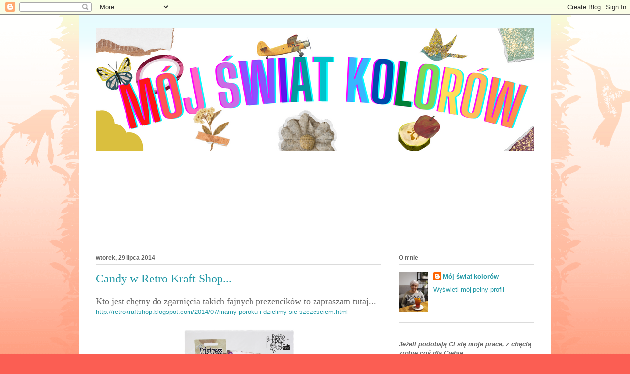

--- FILE ---
content_type: text/html; charset=UTF-8
request_url: https://mojswiatkolorow.blogspot.com/2014/07/
body_size: 72359
content:
<!DOCTYPE html>
<html class='v2' dir='ltr' lang='pl' xmlns='http://www.w3.org/1999/xhtml' xmlns:b='http://www.google.com/2005/gml/b' xmlns:data='http://www.google.com/2005/gml/data' xmlns:expr='http://www.google.com/2005/gml/expr'>
<head>
<link href='https://www.blogger.com/static/v1/widgets/335934321-css_bundle_v2.css' rel='stylesheet' type='text/css'/>
<meta content='width=1100' name='viewport'/>
<meta content='text/html; charset=UTF-8' http-equiv='Content-Type'/>
<meta content='blogger' name='generator'/>
<link href='https://mojswiatkolorow.blogspot.com/favicon.ico' rel='icon' type='image/x-icon'/>
<link href='http://mojswiatkolorow.blogspot.com/2014/07/' rel='canonical'/>
<link rel="alternate" type="application/atom+xml" title="Mój świat kolorów... - Atom" href="https://mojswiatkolorow.blogspot.com/feeds/posts/default" />
<link rel="alternate" type="application/rss+xml" title="Mój świat kolorów... - RSS" href="https://mojswiatkolorow.blogspot.com/feeds/posts/default?alt=rss" />
<link rel="service.post" type="application/atom+xml" title="Mój świat kolorów... - Atom" href="https://www.blogger.com/feeds/7157164302075361853/posts/default" />
<!--Can't find substitution for tag [blog.ieCssRetrofitLinks]-->
<meta content='http://mojswiatkolorow.blogspot.com/2014/07/' property='og:url'/>
<meta content='Mój świat kolorów...' property='og:title'/>
<meta content='' property='og:description'/>
<title>Mój świat kolorów...: lipca 2014</title>
<style id='page-skin-1' type='text/css'><!--
/*
-----------------------------------------------
Blogger Template Style
Name:     Ethereal
Designer: Jason Morrow
URL:      jasonmorrow.etsy.com
----------------------------------------------- */
/* Content
----------------------------------------------- */
body {
font: normal normal 13px Arial, Tahoma, Helvetica, FreeSans, sans-serif;
color: #666666;
background: #fb5e53 url(//www.blogblog.com/1kt/ethereal/birds-2toned-bg.png) repeat-x scroll top center;
}
html body .content-outer {
min-width: 0;
max-width: 100%;
width: 100%;
}
a:link {
text-decoration: none;
color: #2198a6;
}
a:visited {
text-decoration: none;
color: #4d469c;
}
a:hover {
text-decoration: underline;
color: #2198a6;
}
.main-inner {
padding-top: 15px;
}
.body-fauxcolumn-outer {
background: transparent none repeat-x scroll top center;
}
.content-fauxcolumns .fauxcolumn-inner {
background: #ffffff url(//www.blogblog.com/1kt/ethereal/bird-2toned-blue-fade.png) repeat-x scroll top left;
border-left: 1px solid #fb5e53;
border-right: 1px solid #fb5e53;
}
/* Flexible Background
----------------------------------------------- */
.content-fauxcolumn-outer .fauxborder-left {
width: 100%;
padding-left: 300px;
margin-left: -300px;
background-color: transparent;
background-image: url(//themes.googleusercontent.com/image?id=0BwVBOzw_-hbMNjViMzQ0ZDEtMWU1NS00ZTBkLWFjY2EtZjM5YmU4OTA2MjBm);
background-repeat: no-repeat;
background-position: left top;
}
.content-fauxcolumn-outer .fauxborder-right {
margin-right: -299px;
width: 299px;
background-color: transparent;
background-image: url(//themes.googleusercontent.com/image?id=0BwVBOzw_-hbMNjViMzQ0ZDEtMWU1NS00ZTBkLWFjY2EtZjM5YmU4OTA2MjBm);
background-repeat: no-repeat;
background-position: right top;
}
/* Columns
----------------------------------------------- */
.content-inner {
padding: 0;
}
/* Header
----------------------------------------------- */
.header-inner {
padding: 27px 0 3px;
}
.header-inner .section {
margin: 0 35px;
}
.Header h1 {
font: normal normal 60px Times, 'Times New Roman', FreeSerif, serif;
color: #ff8b8b;
}
.Header h1 a {
color: #ff8b8b;
}
.Header .description {
font-size: 115%;
color: #666666;
}
.header-inner .Header .titlewrapper,
.header-inner .Header .descriptionwrapper {
padding-left: 0;
padding-right: 0;
margin-bottom: 0;
}
/* Tabs
----------------------------------------------- */
.tabs-outer {
position: relative;
background: transparent;
}
.tabs-cap-top, .tabs-cap-bottom {
position: absolute;
width: 100%;
}
.tabs-cap-bottom {
bottom: 0;
}
.tabs-inner {
padding: 0;
}
.tabs-inner .section {
margin: 0 35px;
}
*+html body .tabs-inner .widget li {
padding: 1px;
}
.PageList {
border-bottom: 1px solid #fb5e53;
}
.tabs-inner .widget li.selected a,
.tabs-inner .widget li a:hover {
position: relative;
-moz-border-radius-topleft: 5px;
-moz-border-radius-topright: 5px;
-webkit-border-top-left-radius: 5px;
-webkit-border-top-right-radius: 5px;
-goog-ms-border-top-left-radius: 5px;
-goog-ms-border-top-right-radius: 5px;
border-top-left-radius: 5px;
border-top-right-radius: 5px;
background: #ffa183 none ;
color: #ffffff;
}
.tabs-inner .widget li a {
display: inline-block;
margin: 0;
margin-right: 1px;
padding: .65em 1.5em;
font: normal normal 12px Arial, Tahoma, Helvetica, FreeSans, sans-serif;
color: #666666;
background-color: #ffdfc7;
-moz-border-radius-topleft: 5px;
-moz-border-radius-topright: 5px;
-webkit-border-top-left-radius: 5px;
-webkit-border-top-right-radius: 5px;
-goog-ms-border-top-left-radius: 5px;
-goog-ms-border-top-right-radius: 5px;
border-top-left-radius: 5px;
border-top-right-radius: 5px;
}
/* Headings
----------------------------------------------- */
h2 {
font: normal bold 12px Arial, Tahoma, Helvetica, FreeSans, sans-serif;
color: #666666;
}
/* Widgets
----------------------------------------------- */
.main-inner .column-left-inner {
padding: 0 0 0 20px;
}
.main-inner .column-left-inner .section {
margin-right: 0;
}
.main-inner .column-right-inner {
padding: 0 20px 0 0;
}
.main-inner .column-right-inner .section {
margin-left: 0;
}
.main-inner .section {
padding: 0;
}
.main-inner .widget {
padding: 0 0 15px;
margin: 20px 0;
border-bottom: 1px solid #dbdbdb;
}
.main-inner .widget h2 {
margin: 0;
padding: .6em 0 .5em;
}
.footer-inner .widget h2 {
padding: 0 0 .4em;
}
.main-inner .widget h2 + div, .footer-inner .widget h2 + div {
padding-top: 15px;
}
.main-inner .widget .widget-content {
margin: 0;
padding: 15px 0 0;
}
.main-inner .widget ul, .main-inner .widget #ArchiveList ul.flat {
margin: -15px -15px -15px;
padding: 0;
list-style: none;
}
.main-inner .sidebar .widget h2 {
border-bottom: 1px solid #dbdbdb;
}
.main-inner .widget #ArchiveList {
margin: -15px 0 0;
}
.main-inner .widget ul li, .main-inner .widget #ArchiveList ul.flat li {
padding: .5em 15px;
text-indent: 0;
}
.main-inner .widget #ArchiveList ul li {
padding-top: .25em;
padding-bottom: .25em;
}
.main-inner .widget ul li:first-child, .main-inner .widget #ArchiveList ul.flat li:first-child {
border-top: none;
}
.main-inner .widget ul li:last-child, .main-inner .widget #ArchiveList ul.flat li:last-child {
border-bottom: none;
}
.main-inner .widget .post-body ul {
padding: 0 2.5em;
margin: .5em 0;
list-style: disc;
}
.main-inner .widget .post-body ul li {
padding: 0.25em 0;
margin-bottom: .25em;
color: #666666;
border: none;
}
.footer-inner .widget ul {
padding: 0;
list-style: none;
}
.widget .zippy {
color: #cccccc;
}
/* Posts
----------------------------------------------- */
.main.section {
margin: 0 20px;
}
body .main-inner .Blog {
padding: 0;
background-color: transparent;
border: none;
}
.main-inner .widget h2.date-header {
border-bottom: 1px solid #dbdbdb;
}
.date-outer {
position: relative;
margin: 15px 0 20px;
}
.date-outer:first-child {
margin-top: 0;
}
.date-posts {
clear: both;
}
.post-outer, .inline-ad {
border-bottom: 1px solid #dbdbdb;
padding: 30px 0;
}
.post-outer {
padding-bottom: 10px;
}
.post-outer:first-child {
padding-top: 0;
border-top: none;
}
.post-outer:last-child, .inline-ad:last-child {
border-bottom: none;
}
.post-body img {
padding: 8px;
}
h3.post-title, h4 {
font: normal normal 24px Times, Times New Roman, serif;
color: #2198a6;
}
h3.post-title a {
font: normal normal 24px Times, Times New Roman, serif;
color: #2198a6;
text-decoration: none;
}
h3.post-title a:hover {
color: #2198a6;
text-decoration: underline;
}
.post-header {
margin: 0 0 1.5em;
}
.post-body {
line-height: 1.4;
}
.post-footer {
margin: 1.5em 0 0;
}
#blog-pager {
padding: 15px;
}
.blog-feeds, .post-feeds {
margin: 1em 0;
text-align: center;
}
.post-outer .comments {
margin-top: 2em;
}
/* Comments
----------------------------------------------- */
.comments .comments-content .icon.blog-author {
background-repeat: no-repeat;
background-image: url([data-uri]);
}
.comments .comments-content .loadmore a {
background: #ffffff url(//www.blogblog.com/1kt/ethereal/bird-2toned-blue-fade.png) repeat-x scroll top left;
}
.comments .comments-content .loadmore a {
border-top: 1px solid #dbdbdb;
border-bottom: 1px solid #dbdbdb;
}
.comments .comment-thread.inline-thread {
background: #ffffff url(//www.blogblog.com/1kt/ethereal/bird-2toned-blue-fade.png) repeat-x scroll top left;
}
.comments .continue {
border-top: 2px solid #dbdbdb;
}
/* Footer
----------------------------------------------- */
.footer-inner {
padding: 30px 0;
overflow: hidden;
}
/* Mobile
----------------------------------------------- */
body.mobile  {
background-size: auto
}
.mobile .body-fauxcolumn-outer {
background: ;
}
.mobile .content-fauxcolumns .fauxcolumn-inner {
opacity: 0.75;
}
.mobile .content-fauxcolumn-outer .fauxborder-right {
margin-right: 0;
}
.mobile-link-button {
background-color: #ffa183;
}
.mobile-link-button a:link, .mobile-link-button a:visited {
color: #ffffff;
}
.mobile-index-contents {
color: #444444;
}
.mobile .body-fauxcolumn-outer {
background-size: 100% auto;
}
.mobile .mobile-date-outer {
border-bottom: transparent;
}
.mobile .PageList {
border-bottom: none;
}
.mobile .tabs-inner .section {
margin: 0;
}
.mobile .tabs-inner .PageList .widget-content {
background: #ffa183 none;
color: #ffffff;
}
.mobile .tabs-inner .PageList .widget-content .pagelist-arrow {
border-left: 1px solid #ffffff;
}
.mobile .footer-inner {
overflow: visible;
}
body.mobile .AdSense {
margin: 0 -10px;
}

--></style>
<style id='template-skin-1' type='text/css'><!--
body {
min-width: 960px;
}
.content-outer, .content-fauxcolumn-outer, .region-inner {
min-width: 960px;
max-width: 960px;
_width: 960px;
}
.main-inner .columns {
padding-left: 0px;
padding-right: 310px;
}
.main-inner .fauxcolumn-center-outer {
left: 0px;
right: 310px;
/* IE6 does not respect left and right together */
_width: expression(this.parentNode.offsetWidth -
parseInt("0px") -
parseInt("310px") + 'px');
}
.main-inner .fauxcolumn-left-outer {
width: 0px;
}
.main-inner .fauxcolumn-right-outer {
width: 310px;
}
.main-inner .column-left-outer {
width: 0px;
right: 100%;
margin-left: -0px;
}
.main-inner .column-right-outer {
width: 310px;
margin-right: -310px;
}
#layout {
min-width: 0;
}
#layout .content-outer {
min-width: 0;
width: 800px;
}
#layout .region-inner {
min-width: 0;
width: auto;
}
body#layout div.add_widget {
padding: 8px;
}
body#layout div.add_widget a {
margin-left: 32px;
}
--></style>
<link href='https://www.blogger.com/dyn-css/authorization.css?targetBlogID=7157164302075361853&amp;zx=437d45dc-fa2c-4140-b6f6-0cb7ffcaa436' media='none' onload='if(media!=&#39;all&#39;)media=&#39;all&#39;' rel='stylesheet'/><noscript><link href='https://www.blogger.com/dyn-css/authorization.css?targetBlogID=7157164302075361853&amp;zx=437d45dc-fa2c-4140-b6f6-0cb7ffcaa436' rel='stylesheet'/></noscript>
<meta name='google-adsense-platform-account' content='ca-host-pub-1556223355139109'/>
<meta name='google-adsense-platform-domain' content='blogspot.com'/>

<link rel="stylesheet" href="https://fonts.googleapis.com/css2?display=swap&family=Dancing+Script"></head>
<body class='loading variant-hummingBirds2'>
<div id='fb-root'></div>
<script>(function(d, s, id) {
  var js, fjs = d.getElementsByTagName(s)[0];
  if (d.getElementById(id)) return;
  js = d.createElement(s); js.id = id;
  js.src = 'https://connect.facebook.net/pl_PL/sdk.js#xfbml=1&version=v2.12';
  fjs.parentNode.insertBefore(js, fjs);
}(document, 'script', 'facebook-jssdk'));</script>
<div class='navbar section' id='navbar' name='Pasek nawigacyjny'><div class='widget Navbar' data-version='1' id='Navbar1'><script type="text/javascript">
    function setAttributeOnload(object, attribute, val) {
      if(window.addEventListener) {
        window.addEventListener('load',
          function(){ object[attribute] = val; }, false);
      } else {
        window.attachEvent('onload', function(){ object[attribute] = val; });
      }
    }
  </script>
<div id="navbar-iframe-container"></div>
<script type="text/javascript" src="https://apis.google.com/js/platform.js"></script>
<script type="text/javascript">
      gapi.load("gapi.iframes:gapi.iframes.style.bubble", function() {
        if (gapi.iframes && gapi.iframes.getContext) {
          gapi.iframes.getContext().openChild({
              url: 'https://www.blogger.com/navbar/7157164302075361853?origin\x3dhttps://mojswiatkolorow.blogspot.com',
              where: document.getElementById("navbar-iframe-container"),
              id: "navbar-iframe"
          });
        }
      });
    </script><script type="text/javascript">
(function() {
var script = document.createElement('script');
script.type = 'text/javascript';
script.src = '//pagead2.googlesyndication.com/pagead/js/google_top_exp.js';
var head = document.getElementsByTagName('head')[0];
if (head) {
head.appendChild(script);
}})();
</script>
</div></div>
<div class='body-fauxcolumns'>
<div class='fauxcolumn-outer body-fauxcolumn-outer'>
<div class='cap-top'>
<div class='cap-left'></div>
<div class='cap-right'></div>
</div>
<div class='fauxborder-left'>
<div class='fauxborder-right'></div>
<div class='fauxcolumn-inner'>
</div>
</div>
<div class='cap-bottom'>
<div class='cap-left'></div>
<div class='cap-right'></div>
</div>
</div>
</div>
<div class='content'>
<div class='content-fauxcolumns'>
<div class='fauxcolumn-outer content-fauxcolumn-outer'>
<div class='cap-top'>
<div class='cap-left'></div>
<div class='cap-right'></div>
</div>
<div class='fauxborder-left'>
<div class='fauxborder-right'></div>
<div class='fauxcolumn-inner'>
</div>
</div>
<div class='cap-bottom'>
<div class='cap-left'></div>
<div class='cap-right'></div>
</div>
</div>
</div>
<div class='content-outer'>
<div class='content-cap-top cap-top'>
<div class='cap-left'></div>
<div class='cap-right'></div>
</div>
<div class='fauxborder-left content-fauxborder-left'>
<div class='fauxborder-right content-fauxborder-right'></div>
<div class='content-inner'>
<header>
<div class='header-outer'>
<div class='header-cap-top cap-top'>
<div class='cap-left'></div>
<div class='cap-right'></div>
</div>
<div class='fauxborder-left header-fauxborder-left'>
<div class='fauxborder-right header-fauxborder-right'></div>
<div class='region-inner header-inner'>
<div class='header section' id='header' name='Nagłówek'><div class='widget Header' data-version='1' id='Header1'>
<div id='header-inner'>
<a href='https://mojswiatkolorow.blogspot.com/' style='display: block'>
<img alt='Mój świat kolorów...' height='250px; ' id='Header1_headerimg' src='https://blogger.googleusercontent.com/img/a/AVvXsEiyPH-ngSfCcYDdpu-Bkw7CLHJ_hmCE9QWQYx-Xj4xk7VoUElSLUS5--wLACBYZVOk3g3qUIv1JZdoD2UAVXNeEMXoDbT5ZXBt4CfIaqg2vtZW3emtfWaqtsWrtRITCab4sMi5kl3QjMZansUC8i5RSFN4Kbi5tgkwoa42rNJSxxvBLqvk8lXcnZaZTzg=s900' style='display: block' width='900px; '/>
</a>
</div>
</div></div>
</div>
</div>
<div class='header-cap-bottom cap-bottom'>
<div class='cap-left'></div>
<div class='cap-right'></div>
</div>
</div>
</header>
<div class='tabs-outer'>
<div class='tabs-cap-top cap-top'>
<div class='cap-left'></div>
<div class='cap-right'></div>
</div>
<div class='fauxborder-left tabs-fauxborder-left'>
<div class='fauxborder-right tabs-fauxborder-right'></div>
<div class='region-inner tabs-inner'>
<div class='tabs section' id='crosscol' name='Wszystkie kolumny'><div class='widget Followers' data-version='1' id='Followers1'>
<h2 class='title'>Obserwatorzy</h2>
<div class='widget-content'>
<div id='Followers1-wrapper'>
<div style='margin-right:2px;'>
<div><script type="text/javascript" src="https://apis.google.com/js/platform.js"></script>
<div id="followers-iframe-container"></div>
<script type="text/javascript">
    window.followersIframe = null;
    function followersIframeOpen(url) {
      gapi.load("gapi.iframes", function() {
        if (gapi.iframes && gapi.iframes.getContext) {
          window.followersIframe = gapi.iframes.getContext().openChild({
            url: url,
            where: document.getElementById("followers-iframe-container"),
            messageHandlersFilter: gapi.iframes.CROSS_ORIGIN_IFRAMES_FILTER,
            messageHandlers: {
              '_ready': function(obj) {
                window.followersIframe.getIframeEl().height = obj.height;
              },
              'reset': function() {
                window.followersIframe.close();
                followersIframeOpen("https://www.blogger.com/followers/frame/7157164302075361853?colors\x3dCgt0cmFuc3BhcmVudBILdHJhbnNwYXJlbnQaByM2NjY2NjYiByMyMTk4YTYqByNmZmZmZmYyByM2NjY2NjY6ByM2NjY2NjZCByMyMTk4YTZKByNjY2NjY2NSByMyMTk4YTZaC3RyYW5zcGFyZW50\x26pageSize\x3d21\x26hl\x3dpl\x26origin\x3dhttps://mojswiatkolorow.blogspot.com");
              },
              'open': function(url) {
                window.followersIframe.close();
                followersIframeOpen(url);
              }
            }
          });
        }
      });
    }
    followersIframeOpen("https://www.blogger.com/followers/frame/7157164302075361853?colors\x3dCgt0cmFuc3BhcmVudBILdHJhbnNwYXJlbnQaByM2NjY2NjYiByMyMTk4YTYqByNmZmZmZmYyByM2NjY2NjY6ByM2NjY2NjZCByMyMTk4YTZKByNjY2NjY2NSByMyMTk4YTZaC3RyYW5zcGFyZW50\x26pageSize\x3d21\x26hl\x3dpl\x26origin\x3dhttps://mojswiatkolorow.blogspot.com");
  </script></div>
</div>
</div>
<div class='clear'></div>
</div>
</div></div>
<div class='tabs section' id='crosscol-overflow' name='Cross-Column 2'><div class='widget Translate' data-version='1' id='Translate1'>
<h2 class='title'>Translate</h2>
<div id='google_translate_element'></div>
<script>
    function googleTranslateElementInit() {
      new google.translate.TranslateElement({
        pageLanguage: 'pl',
        autoDisplay: 'true',
        layout: google.translate.TranslateElement.InlineLayout.VERTICAL
      }, 'google_translate_element');
    }
  </script>
<script src='//translate.google.com/translate_a/element.js?cb=googleTranslateElementInit'></script>
<div class='clear'></div>
</div></div>
</div>
</div>
<div class='tabs-cap-bottom cap-bottom'>
<div class='cap-left'></div>
<div class='cap-right'></div>
</div>
</div>
<div class='main-outer'>
<div class='main-cap-top cap-top'>
<div class='cap-left'></div>
<div class='cap-right'></div>
</div>
<div class='fauxborder-left main-fauxborder-left'>
<div class='fauxborder-right main-fauxborder-right'></div>
<div class='region-inner main-inner'>
<div class='columns fauxcolumns'>
<div class='fauxcolumn-outer fauxcolumn-center-outer'>
<div class='cap-top'>
<div class='cap-left'></div>
<div class='cap-right'></div>
</div>
<div class='fauxborder-left'>
<div class='fauxborder-right'></div>
<div class='fauxcolumn-inner'>
</div>
</div>
<div class='cap-bottom'>
<div class='cap-left'></div>
<div class='cap-right'></div>
</div>
</div>
<div class='fauxcolumn-outer fauxcolumn-left-outer'>
<div class='cap-top'>
<div class='cap-left'></div>
<div class='cap-right'></div>
</div>
<div class='fauxborder-left'>
<div class='fauxborder-right'></div>
<div class='fauxcolumn-inner'>
</div>
</div>
<div class='cap-bottom'>
<div class='cap-left'></div>
<div class='cap-right'></div>
</div>
</div>
<div class='fauxcolumn-outer fauxcolumn-right-outer'>
<div class='cap-top'>
<div class='cap-left'></div>
<div class='cap-right'></div>
</div>
<div class='fauxborder-left'>
<div class='fauxborder-right'></div>
<div class='fauxcolumn-inner'>
</div>
</div>
<div class='cap-bottom'>
<div class='cap-left'></div>
<div class='cap-right'></div>
</div>
</div>
<!-- corrects IE6 width calculation -->
<div class='columns-inner'>
<div class='column-center-outer'>
<div class='column-center-inner'>
<div class='main section' id='main' name='Główny'><div class='widget Blog' data-version='1' id='Blog1'>
<div class='blog-posts hfeed'>

          <div class="date-outer">
        
<h2 class='date-header'><span>wtorek, 29 lipca 2014</span></h2>

          <div class="date-posts">
        
<div class='post-outer'>
<div class='post hentry uncustomized-post-template' itemprop='blogPost' itemscope='itemscope' itemtype='http://schema.org/BlogPosting'>
<meta content='https://blogger.googleusercontent.com/img/b/R29vZ2xl/AVvXsEiRiy687F7UpxlLYXrBXp9qaxU7i8J2o2rzvVXeWK3-DrdQJbC1d2CHj6OrkgN0r2-NSbIG4f4pkSTEddR-Oe6RiRUsToR5d3xecpJ1edviJeNbEnCK0XBSPJwrodd00LectzpU_nGkK8pG/s1600/candy+banner.png' itemprop='image_url'/>
<meta content='7157164302075361853' itemprop='blogId'/>
<meta content='889839193397730597' itemprop='postId'/>
<a name='889839193397730597'></a>
<h3 class='post-title entry-title' itemprop='name'>
<a href='https://mojswiatkolorow.blogspot.com/2014/07/candy-w-retro-kraft-shop.html'>Candy w Retro Kraft Shop...</a>
</h3>
<div class='post-header'>
<div class='post-header-line-1'></div>
</div>
<div class='post-body entry-content' id='post-body-889839193397730597' itemprop='description articleBody'>
<span style="font-size: large;"><span style="font-family: &quot;times&quot; , &quot;times new roman&quot; , serif;">Kto jest chętny do zgarnięcia takich fajnych prezencików to zapraszam tutaj...</span></span><br />
<a href="http://retrokraftshop.blogspot.com/2014/07/mamy-poroku-i-dzielimy-sie-szczesciem.html" target="_blank">http://retrokraftshop.blogspot.com/2014/07/mamy-poroku-i-dzielimy-sie-szczesciem.html</a><br />
<br />
<div class="separator" style="clear: both; text-align: center;">
<a href="https://blogger.googleusercontent.com/img/b/R29vZ2xl/AVvXsEiRiy687F7UpxlLYXrBXp9qaxU7i8J2o2rzvVXeWK3-DrdQJbC1d2CHj6OrkgN0r2-NSbIG4f4pkSTEddR-Oe6RiRUsToR5d3xecpJ1edviJeNbEnCK0XBSPJwrodd00LectzpU_nGkK8pG/s1600/candy+banner.png" imageanchor="1" style="margin-left: 1em; margin-right: 1em;"><img border="0" height="320" src="https://blogger.googleusercontent.com/img/b/R29vZ2xl/AVvXsEiRiy687F7UpxlLYXrBXp9qaxU7i8J2o2rzvVXeWK3-DrdQJbC1d2CHj6OrkgN0r2-NSbIG4f4pkSTEddR-Oe6RiRUsToR5d3xecpJ1edviJeNbEnCK0XBSPJwrodd00LectzpU_nGkK8pG/s1600/candy+banner.png" width="225" /></a></div>
<span style="font-size: large;"><span style="font-family: &quot;times&quot; , &quot;times new roman&quot; , serif;">A Wam życzę dalszych sukcesów z okazji Półmetka:)</span></span>
<div style='clear: both;'></div>
</div>
<div class='post-footer'>
<div class='post-footer-line post-footer-line-1'>
<span class='post-author vcard'>
Autor:
<span class='fn' itemprop='author' itemscope='itemscope' itemtype='http://schema.org/Person'>
<meta content='https://www.blogger.com/profile/11656262839499438419' itemprop='url'/>
<a class='g-profile' href='https://www.blogger.com/profile/11656262839499438419' rel='author' title='author profile'>
<span itemprop='name'>Mój świat kolorów</span>
</a>
</span>
</span>
<span class='post-timestamp'>
o
<meta content='http://mojswiatkolorow.blogspot.com/2014/07/candy-w-retro-kraft-shop.html' itemprop='url'/>
<a class='timestamp-link' href='https://mojswiatkolorow.blogspot.com/2014/07/candy-w-retro-kraft-shop.html' rel='bookmark' title='permanent link'><abbr class='published' itemprop='datePublished' title='2014-07-29T18:32:00+02:00'>18:32</abbr></a>
</span>
<span class='post-comment-link'>
<a class='comment-link' href='https://mojswiatkolorow.blogspot.com/2014/07/candy-w-retro-kraft-shop.html#comment-form' onclick=''>
Brak komentarzy:
  </a>
</span>
<span class='post-icons'>
<span class='item-control blog-admin pid-944742086'>
<a href='https://www.blogger.com/post-edit.g?blogID=7157164302075361853&postID=889839193397730597&from=pencil' title='Edytuj post'>
<img alt='' class='icon-action' height='18' src='https://resources.blogblog.com/img/icon18_edit_allbkg.gif' width='18'/>
</a>
</span>
</span>
<div class='post-share-buttons goog-inline-block'>
<a class='goog-inline-block share-button sb-email' href='https://www.blogger.com/share-post.g?blogID=7157164302075361853&postID=889839193397730597&target=email' target='_blank' title='Wyślij pocztą e-mail'><span class='share-button-link-text'>Wyślij pocztą e-mail</span></a><a class='goog-inline-block share-button sb-blog' href='https://www.blogger.com/share-post.g?blogID=7157164302075361853&postID=889839193397730597&target=blog' onclick='window.open(this.href, "_blank", "height=270,width=475"); return false;' target='_blank' title='Wrzuć na bloga'><span class='share-button-link-text'>Wrzuć na bloga</span></a><a class='goog-inline-block share-button sb-twitter' href='https://www.blogger.com/share-post.g?blogID=7157164302075361853&postID=889839193397730597&target=twitter' target='_blank' title='Udostępnij w X'><span class='share-button-link-text'>Udostępnij w X</span></a><a class='goog-inline-block share-button sb-facebook' href='https://www.blogger.com/share-post.g?blogID=7157164302075361853&postID=889839193397730597&target=facebook' onclick='window.open(this.href, "_blank", "height=430,width=640"); return false;' target='_blank' title='Udostępnij w usłudze Facebook'><span class='share-button-link-text'>Udostępnij w usłudze Facebook</span></a><a class='goog-inline-block share-button sb-pinterest' href='https://www.blogger.com/share-post.g?blogID=7157164302075361853&postID=889839193397730597&target=pinterest' target='_blank' title='Udostępnij w serwisie Pinterest'><span class='share-button-link-text'>Udostępnij w serwisie Pinterest</span></a>
</div>
</div>
<div class='post-footer-line post-footer-line-2'>
<span class='post-labels'>
Etykiety:
<a href='https://mojswiatkolorow.blogspot.com/search/label/candy' rel='tag'>candy</a>
</span>
</div>
<div class='post-footer-line post-footer-line-3'>
<span class='post-location'>
</span>
</div>
</div>
</div>
</div>
<div class='post-outer'>
<div class='post hentry uncustomized-post-template' itemprop='blogPost' itemscope='itemscope' itemtype='http://schema.org/BlogPosting'>
<meta content='https://blogger.googleusercontent.com/img/b/R29vZ2xl/AVvXsEjKWkepA1CPLjBFz88CUB2NA8PEbv-uBnMMfHyI3ZGjX98glsXXpdnJuImd1z1L2QryVgzX380UbMX-WXLufPIS1T9FSfA8GFUV0wB3GoNh2M1lBl7iTasVx33q4Du6maPP6aWJJ6vlKHfD/s1600/DSCN2428.JPG' itemprop='image_url'/>
<meta content='7157164302075361853' itemprop='blogId'/>
<meta content='5096223862016110730' itemprop='postId'/>
<a name='5096223862016110730'></a>
<h3 class='post-title entry-title' itemprop='name'>
<a href='https://mojswiatkolorow.blogspot.com/2014/07/ogromna-niespodzianka.html'>OGROMNA !!!!!!!... niespodzianka....</a>
</h3>
<div class='post-header'>
<div class='post-header-line-1'></div>
</div>
<div class='post-body entry-content' id='post-body-5096223862016110730' itemprop='description articleBody'>
<span style="font-size: large;"><span style="font-family: Times,&quot;Times New Roman&quot;,serif;">Witam Was gorąco i upalnie!&nbsp;</span></span><br />
<span style="font-size: large;"><span style="font-family: Times,&quot;Times New Roman&quot;,serif;">Już ledwie dyszę... co za dużo to dla mojego serducha niezdrowo...</span></span><br />
<span style="font-size: large;"><span style="font-family: Times,&quot;Times New Roman&quot;,serif;">Ale to na marginesie, bo chcę się z Wami podzielić ogromną niespodzianką jaka mnie spotkała ze strony<span style="color: #cc0000;"> SZYMCI </span>z bloga <a href="http://szymkowerobotki.blogspot.com/" target="_blank">http://szymkowerobotki.blogspot.com/</a></span></span><br />
<span style="font-size: large;"><span style="font-family: Times,&quot;Times New Roman&quot;,serif;">Kochana Dziewczyna!!!!</span></span><br />
<span style="font-size: large;"><span style="font-family: Times,&quot;Times New Roman&quot;,serif;">&nbsp;a chodzi o to, że umówiłyśmy się na taką małą wymiankę, o której to Szymka już pisała, ale dla przypomnienia, ja zrobiłam dla Niej herbaciarkę, bo takową zachciała...</span></span><br />
<br />
<div class="separator" style="clear: both; text-align: center;">
<a href="https://blogger.googleusercontent.com/img/b/R29vZ2xl/AVvXsEjKWkepA1CPLjBFz88CUB2NA8PEbv-uBnMMfHyI3ZGjX98glsXXpdnJuImd1z1L2QryVgzX380UbMX-WXLufPIS1T9FSfA8GFUV0wB3GoNh2M1lBl7iTasVx33q4Du6maPP6aWJJ6vlKHfD/s1600/DSCN2428.JPG" imageanchor="1" style="margin-left: 1em; margin-right: 1em;"><img border="0" height="300" src="https://blogger.googleusercontent.com/img/b/R29vZ2xl/AVvXsEjKWkepA1CPLjBFz88CUB2NA8PEbv-uBnMMfHyI3ZGjX98glsXXpdnJuImd1z1L2QryVgzX380UbMX-WXLufPIS1T9FSfA8GFUV0wB3GoNh2M1lBl7iTasVx33q4Du6maPP6aWJJ6vlKHfD/s1600/DSCN2428.JPG" width="400" /></a></div>
<span style="font-size: large;"><span style="font-family: Times,&quot;Times New Roman&quot;,serif;">&nbsp;...i do tego trochę słodkości oraz przydasie....</span></span><br />
<div class="separator" style="clear: both; text-align: center;">
<a href="https://blogger.googleusercontent.com/img/b/R29vZ2xl/AVvXsEheKTyQcZS1hhxR_td9xyZ6tuOrn_UFPvcOeZWx1rY-Hn-5MGp0YRiKltPeMy_kDwc7jGg9EjjOM3nGhZhaAYwph1aAiiW-Ds6ZiHAT6PyA8kI5RucjvFax9zYKLE4ZaSVfneOwjePuoTfK/s1600/DSCN2430.JPG" imageanchor="1" style="margin-left: 1em; margin-right: 1em;"><img border="0" height="300" src="https://blogger.googleusercontent.com/img/b/R29vZ2xl/AVvXsEheKTyQcZS1hhxR_td9xyZ6tuOrn_UFPvcOeZWx1rY-Hn-5MGp0YRiKltPeMy_kDwc7jGg9EjjOM3nGhZhaAYwph1aAiiW-Ds6ZiHAT6PyA8kI5RucjvFax9zYKLE4ZaSVfneOwjePuoTfK/s1600/DSCN2430.JPG" width="400" /></a></div>
<br />
<div class="separator" style="clear: both; text-align: center;">
<span style="font-size: large;"><span style="font-family: Times,&quot;Times New Roman&quot;,serif;"><a href="https://blogger.googleusercontent.com/img/b/R29vZ2xl/AVvXsEh9pdmP9RNEgRBfzCCcDh2hrQsu_OWS6v8Rx0Yafyt3mSOElOoRLq6vaIkB9u0JGtE80o1OPomDe99ZKPZV0pDFGMCdUOaYtBfvLMuHiOMgeZixqJOFrXQ_GdXfgtICFPVq8HQnwusoGlqM/s1600/DSCN2431.JPG" imageanchor="1" style="margin-left: 1em; margin-right: 1em;"><img border="0" height="300" src="https://blogger.googleusercontent.com/img/b/R29vZ2xl/AVvXsEh9pdmP9RNEgRBfzCCcDh2hrQsu_OWS6v8Rx0Yafyt3mSOElOoRLq6vaIkB9u0JGtE80o1OPomDe99ZKPZV0pDFGMCdUOaYtBfvLMuHiOMgeZixqJOFrXQ_GdXfgtICFPVq8HQnwusoGlqM/s1600/DSCN2431.JPG" width="400" /></a></span></span></div>
<span style="font-size: large;"><span style="font-family: Times,&quot;Times New Roman&quot;,serif;">a ja zachciałam , żeby namalowała dla mnie małą akwarelkę, bo bardzo marzyła mi się taka ręczna praca, coby widać było, że to nie odbitka, tylko autentyczne dzieło. I Szymcia- Angelika zgodziła się!A powiem Wam jeszcze, że Szymcia ślicznie maluje i posługuje się ołówkiem .</span></span><br />
<span style="font-size: large;"><span style="font-family: Times,&quot;Times New Roman&quot;,serif;">No i dzisiaj otrzymałam ten wyczekiwany " wymianek".</span></span><br />
<span style="font-size: large;"><span style="font-family: Times,&quot;Times New Roman&quot;,serif;">&nbsp;Może zobaczcie sami , co otrzymałam...</span></span><br />
<br />
<div class="separator" style="clear: both; text-align: center;">
<a href="https://blogger.googleusercontent.com/img/b/R29vZ2xl/AVvXsEiERHzYSsDAoQrUGB_ragmufeJCBd_L5QDGSU1V8gXwQRfv-k_8fmypQf0zy_bLo3QeyM0Qp-S6i8Z7lfbnXorhm0tj2DMSjlgn2NOsj6l2UtK35UwfWZ6QBXiGG-XsV4SdTkBFyHEl87Ev/s1600/DSCN2813-tile.jpg" imageanchor="1" style="margin-left: 1em; margin-right: 1em;"><img border="0" height="302" src="https://blogger.googleusercontent.com/img/b/R29vZ2xl/AVvXsEiERHzYSsDAoQrUGB_ragmufeJCBd_L5QDGSU1V8gXwQRfv-k_8fmypQf0zy_bLo3QeyM0Qp-S6i8Z7lfbnXorhm0tj2DMSjlgn2NOsj6l2UtK35UwfWZ6QBXiGG-XsV4SdTkBFyHEl87Ev/s1600/DSCN2813-tile.jpg" width="400" /></a></div>
<span style="font-size: large;"><span style="font-family: Times,&quot;Times New Roman&quot;,serif;">&nbsp;...zdjęć jest dużo, bo to trzeba pokazać dokładnie....</span></span><br />
<div class="separator" style="clear: both; text-align: center;">
<a href="https://blogger.googleusercontent.com/img/b/R29vZ2xl/AVvXsEiJoFGXYszq9TbzVmx9OPsP6_AEVqEGmAGvWMESR0ox8JyEvVDnfiXR5BSdh6YFfj2w_AsQ-WFXFY6oqAfMttqqr4gUd_qaHfgGeH32lvCKJLUHXIMWvbZug6SvZOIbF6oopKuLVXALeYNa/s1600/DSCN2815-tile.jpg" imageanchor="1" style="margin-left: 1em; margin-right: 1em;"><img border="0" height="302" src="https://blogger.googleusercontent.com/img/b/R29vZ2xl/AVvXsEiJoFGXYszq9TbzVmx9OPsP6_AEVqEGmAGvWMESR0ox8JyEvVDnfiXR5BSdh6YFfj2w_AsQ-WFXFY6oqAfMttqqr4gUd_qaHfgGeH32lvCKJLUHXIMWvbZug6SvZOIbF6oopKuLVXALeYNa/s1600/DSCN2815-tile.jpg" width="400" />&nbsp;</a></div>
<div class="separator" style="clear: both; text-align: center;">
<span style="font-size: large;"><span style="font-family: Times,&quot;Times New Roman&quot;,serif;">...zamiast jednego dwa!&nbsp;&nbsp; zachwycające obrazki są przepiękne!!!! </span></span></div>
<div class="separator" style="clear: both; text-align: center;">
<a href="https://blogger.googleusercontent.com/img/b/R29vZ2xl/AVvXsEgReGrld5ox_zBl5vv_8iNka4as73CfHJ05Ack8rFaY4W_nrejcarzLkPoqzNa_lyIEi5dMTzD0ym3wBkXVkg2NNL8tcy1Q7F2fXJVtzNP8R7pCqoMXoSaBZCLG1tXDFBABbj27wDycx4s2/s1600/DSCN2814-tile.jpg" imageanchor="1" style="margin-left: 1em; margin-right: 1em;"><img border="0" height="302" src="https://blogger.googleusercontent.com/img/b/R29vZ2xl/AVvXsEgReGrld5ox_zBl5vv_8iNka4as73CfHJ05Ack8rFaY4W_nrejcarzLkPoqzNa_lyIEi5dMTzD0ym3wBkXVkg2NNL8tcy1Q7F2fXJVtzNP8R7pCqoMXoSaBZCLG1tXDFBABbj27wDycx4s2/s1600/DSCN2814-tile.jpg" width="400" /></a></div>
<span style="font-size: large;"><span style="font-family: Times,&quot;Times New Roman&quot;,serif;">&nbsp;...słodkości, inne różne przydasie do karteczek oraz serwetki i piękna szydełkowa podkładka kwiatek...</span></span><br />
<div class="separator" style="clear: both; text-align: center;">
<a href="https://blogger.googleusercontent.com/img/b/R29vZ2xl/AVvXsEiO2IouQx9JfvOVk4YRO5XfDAg3HO3zQqnjeZB5lv3dlOj_PRVuA2O4zjejdNSyhTsj3o0T5rHaxaJdbSJj73-RuyEbAOH1wWR16xFSkYRdpWVr3dJBGkRHFpM6FD7snbexdru23PSfnymc/s1600/DSCN2829-tile.jpg" imageanchor="1" style="margin-left: 1em; margin-right: 1em;"><img border="0" height="302" src="https://blogger.googleusercontent.com/img/b/R29vZ2xl/AVvXsEiO2IouQx9JfvOVk4YRO5XfDAg3HO3zQqnjeZB5lv3dlOj_PRVuA2O4zjejdNSyhTsj3o0T5rHaxaJdbSJj73-RuyEbAOH1wWR16xFSkYRdpWVr3dJBGkRHFpM6FD7snbexdru23PSfnymc/s1600/DSCN2829-tile.jpg" width="400" /></a></div>
<br />
<div class="separator" style="clear: both; text-align: center;">
<a href="https://blogger.googleusercontent.com/img/b/R29vZ2xl/AVvXsEh8gXiQxKiEYJ3bbwNgUut4wlZrYJ27kMZq-3MPpCqKAoPSbHL6ERWs7anHCluNoW0f9aFAlKkl62CatvqrAIFh2ASEyzfgLP63-Z3DJuomsJNHdT_MucgiJI_FS0sRz4SW-6H8-JzIqdn8/s1600/DSCN2819-tile.jpg" imageanchor="1" style="margin-left: 1em; margin-right: 1em;"><img border="0" height="302" src="https://blogger.googleusercontent.com/img/b/R29vZ2xl/AVvXsEh8gXiQxKiEYJ3bbwNgUut4wlZrYJ27kMZq-3MPpCqKAoPSbHL6ERWs7anHCluNoW0f9aFAlKkl62CatvqrAIFh2ASEyzfgLP63-Z3DJuomsJNHdT_MucgiJI_FS0sRz4SW-6H8-JzIqdn8/s1600/DSCN2819-tile.jpg" width="400" /></a></div>
<span style="font-size: large;"><span style="font-family: Times,&quot;Times New Roman&quot;,serif;">&nbsp;...a ten piękny obrazek zawiśnie w saloniku...(mała przymiarka...)</span></span><br />
<div class="separator" style="clear: both; text-align: center;">
<a href="https://blogger.googleusercontent.com/img/b/R29vZ2xl/AVvXsEioa2K_qVhTOGFrLpxvnY30PnNG9NpELr7KlVoaHo7y7xf7qE_bsGQ-62rTznPJd4LAANxgcuyKA_MFn-p_OSx-Bv7BrRbqOfzPitPAS909WiANYpt7dECbEUT2KYtAENz8hlqPvOJW_H-t/s1600/DSCN2822-tile.jpg" imageanchor="1" style="margin-left: 1em; margin-right: 1em;"><img border="0" height="400" src="https://blogger.googleusercontent.com/img/b/R29vZ2xl/AVvXsEioa2K_qVhTOGFrLpxvnY30PnNG9NpELr7KlVoaHo7y7xf7qE_bsGQ-62rTznPJd4LAANxgcuyKA_MFn-p_OSx-Bv7BrRbqOfzPitPAS909WiANYpt7dECbEUT2KYtAENz8hlqPvOJW_H-t/s1600/DSCN2822-tile.jpg" width="302" /></a></div>
<span style="font-size: large;"><span style="font-family: Times,&quot;Times New Roman&quot;,serif;">&nbsp;...a ten piękny żonkil właśnie zawisł w jadalni, może kiedyś otrzyma i obramowanie, ale ja właśnie w takiej postaci lubię wieszać obrazki....</span></span><br />
<div class="separator" style="clear: both; text-align: center;">
<a href="https://blogger.googleusercontent.com/img/b/R29vZ2xl/AVvXsEgSiyYYulSl3kLHGm6u-ww2CyOSRJBCXOpIEcASzjym2NYx5C4ZOfnnS90iZ5bgslsxf7-IyeXVR-xpZPA87cKSj3Py5shssGx6bUT0HBQt59SZh4YIdi4x8ziiIAVqH8FWe_zaeODWkkWZ/s1600/DSCN2831-tile.jpg" imageanchor="1" style="margin-left: 1em; margin-right: 1em;"><span style="font-size: large;"><span style="font-family: Times,&quot;Times New Roman&quot;,serif;"><img border="0" height="302" src="https://blogger.googleusercontent.com/img/b/R29vZ2xl/AVvXsEgSiyYYulSl3kLHGm6u-ww2CyOSRJBCXOpIEcASzjym2NYx5C4ZOfnnS90iZ5bgslsxf7-IyeXVR-xpZPA87cKSj3Py5shssGx6bUT0HBQt59SZh4YIdi4x8ziiIAVqH8FWe_zaeODWkkWZ/s1600/DSCN2831-tile.jpg" width="400" /></span></span></a></div>
<span style="font-size: large;"><span style="font-family: Times,&quot;Times New Roman&quot;,serif;">&nbsp;...a na koniec zobaczcie jaką śliczną karteczkę zrobiła dla mnie Szymcia,&nbsp; w dodatku w moich ulubionych fioletach i dziękuję Ci Kochana za tak miłe słowa....</span></span><br />
<div class="separator" style="clear: both; text-align: center;">
<a href="https://blogger.googleusercontent.com/img/b/R29vZ2xl/AVvXsEj6GhTX5nfcid4l5yKb8Wp5-Wofi8tTp23xXF2FSkHE5d5ket7JC3gPC7fxvBDHsqIYNZ691EBs3To-saPXtOopLPZqR_ClpVio09G9poR2Pqz6Ha4IFHQaMp2h0-Y7oyVAJFvCcBH544Fj/s1600/DSCN2833-tile.jpg" imageanchor="1" style="margin-left: 1em; margin-right: 1em;"><img border="0" height="302" src="https://blogger.googleusercontent.com/img/b/R29vZ2xl/AVvXsEj6GhTX5nfcid4l5yKb8Wp5-Wofi8tTp23xXF2FSkHE5d5ket7JC3gPC7fxvBDHsqIYNZ691EBs3To-saPXtOopLPZqR_ClpVio09G9poR2Pqz6Ha4IFHQaMp2h0-Y7oyVAJFvCcBH544Fj/s1600/DSCN2833-tile.jpg" width="400" /></a></div>
<span style="font-size: large;"><span style="font-family: Times,&quot;Times New Roman&quot;,serif;">...kartka zawisła już w gronie innych ważnych dla mnie kartek, w mojej pracowni nad biurkiem!</span></span><br />
<span style="font-size: large;"><span style="font-family: Times,&quot;Times New Roman&quot;,serif;">Jeszcze raz ogromne Dziękuję!!!! i ja mam również nadzieję, że taką wymiankę </span><span style="font-family: Times,&quot;Times New Roman&quot;,serif;">powtórzymy:)</span></span><br />
<span style="font-size: large;"><span style="font-family: Times,&quot;Times New Roman&quot;,serif;">Dziękuję wszystkim za uwagę i za Waszą obecność!</span></span>
<div style='clear: both;'></div>
</div>
<div class='post-footer'>
<div class='post-footer-line post-footer-line-1'>
<span class='post-author vcard'>
Autor:
<span class='fn' itemprop='author' itemscope='itemscope' itemtype='http://schema.org/Person'>
<meta content='https://www.blogger.com/profile/11656262839499438419' itemprop='url'/>
<a class='g-profile' href='https://www.blogger.com/profile/11656262839499438419' rel='author' title='author profile'>
<span itemprop='name'>Mój świat kolorów</span>
</a>
</span>
</span>
<span class='post-timestamp'>
o
<meta content='http://mojswiatkolorow.blogspot.com/2014/07/ogromna-niespodzianka.html' itemprop='url'/>
<a class='timestamp-link' href='https://mojswiatkolorow.blogspot.com/2014/07/ogromna-niespodzianka.html' rel='bookmark' title='permanent link'><abbr class='published' itemprop='datePublished' title='2014-07-29T13:05:00+02:00'>13:05</abbr></a>
</span>
<span class='post-comment-link'>
<a class='comment-link' href='https://mojswiatkolorow.blogspot.com/2014/07/ogromna-niespodzianka.html#comment-form' onclick=''>
13 komentarzy:
  </a>
</span>
<span class='post-icons'>
<span class='item-control blog-admin pid-944742086'>
<a href='https://www.blogger.com/post-edit.g?blogID=7157164302075361853&postID=5096223862016110730&from=pencil' title='Edytuj post'>
<img alt='' class='icon-action' height='18' src='https://resources.blogblog.com/img/icon18_edit_allbkg.gif' width='18'/>
</a>
</span>
</span>
<div class='post-share-buttons goog-inline-block'>
<a class='goog-inline-block share-button sb-email' href='https://www.blogger.com/share-post.g?blogID=7157164302075361853&postID=5096223862016110730&target=email' target='_blank' title='Wyślij pocztą e-mail'><span class='share-button-link-text'>Wyślij pocztą e-mail</span></a><a class='goog-inline-block share-button sb-blog' href='https://www.blogger.com/share-post.g?blogID=7157164302075361853&postID=5096223862016110730&target=blog' onclick='window.open(this.href, "_blank", "height=270,width=475"); return false;' target='_blank' title='Wrzuć na bloga'><span class='share-button-link-text'>Wrzuć na bloga</span></a><a class='goog-inline-block share-button sb-twitter' href='https://www.blogger.com/share-post.g?blogID=7157164302075361853&postID=5096223862016110730&target=twitter' target='_blank' title='Udostępnij w X'><span class='share-button-link-text'>Udostępnij w X</span></a><a class='goog-inline-block share-button sb-facebook' href='https://www.blogger.com/share-post.g?blogID=7157164302075361853&postID=5096223862016110730&target=facebook' onclick='window.open(this.href, "_blank", "height=430,width=640"); return false;' target='_blank' title='Udostępnij w usłudze Facebook'><span class='share-button-link-text'>Udostępnij w usłudze Facebook</span></a><a class='goog-inline-block share-button sb-pinterest' href='https://www.blogger.com/share-post.g?blogID=7157164302075361853&postID=5096223862016110730&target=pinterest' target='_blank' title='Udostępnij w serwisie Pinterest'><span class='share-button-link-text'>Udostępnij w serwisie Pinterest</span></a>
</div>
</div>
<div class='post-footer-line post-footer-line-2'>
<span class='post-labels'>
Etykiety:
<a href='https://mojswiatkolorow.blogspot.com/search/label/wymianka' rel='tag'>wymianka</a>
</span>
</div>
<div class='post-footer-line post-footer-line-3'>
<span class='post-location'>
</span>
</div>
</div>
</div>
</div>

          </div></div>
        

          <div class="date-outer">
        
<h2 class='date-header'><span>poniedziałek, 28 lipca 2014</span></h2>

          <div class="date-posts">
        
<div class='post-outer'>
<div class='post hentry uncustomized-post-template' itemprop='blogPost' itemscope='itemscope' itemtype='http://schema.org/BlogPosting'>
<meta content='https://blogger.googleusercontent.com/img/b/R29vZ2xl/AVvXsEiV4hMb03bdctdKcp3h-VLdWTc3Dpt3ajMT_OB_pwNYVP5CpId7meKXVh5KE5gICQOCY5nhQDpg90V85w9adxKtJKkwX8kRSX0GQ_9OXUMcoVwN1OhP6lJovmAtlhzTdCpvXDoCAiiug92_/s1600/DSCN2664-tile.jpg' itemprop='image_url'/>
<meta content='7157164302075361853' itemprop='blogId'/>
<meta content='1761382014710132916' itemprop='postId'/>
<a name='1761382014710132916'></a>
<h3 class='post-title entry-title' itemprop='name'>
<a href='https://mojswiatkolorow.blogspot.com/2014/07/i-znowu-slubna.html'>I znowu ślubna...</a>
</h3>
<div class='post-header'>
<div class='post-header-line-1'></div>
</div>
<div class='post-body entry-content' id='post-body-1761382014710132916' itemprop='description articleBody'>
<span style="font-size: large;"><span style="font-family: &quot;times&quot; , &quot;times new roman&quot; , serif;">Witam!</span></span><br />
<span style="font-size: large;"><span style="font-family: &quot;times&quot; , &quot;times new roman&quot; , serif;">Znowu na krótko, bo ciągle brak czasu....</span></span><br />
<span style="font-size: large;"><span style="font-family: &quot;times&quot; , &quot;times new roman&quot; , serif;">i znowu ze ślubną kartką, i znowu w zieleni, i mięcie, ale to wymóg osoby zamawiającej....</span></span><br />
<br />
<div class="separator" style="clear: both; text-align: center;">
<a href="https://blogger.googleusercontent.com/img/b/R29vZ2xl/AVvXsEiV4hMb03bdctdKcp3h-VLdWTc3Dpt3ajMT_OB_pwNYVP5CpId7meKXVh5KE5gICQOCY5nhQDpg90V85w9adxKtJKkwX8kRSX0GQ_9OXUMcoVwN1OhP6lJovmAtlhzTdCpvXDoCAiiug92_/s1600/DSCN2664-tile.jpg" imageanchor="1" style="margin-left: 1em; margin-right: 1em;"><img border="0" height="302" src="https://blogger.googleusercontent.com/img/b/R29vZ2xl/AVvXsEiV4hMb03bdctdKcp3h-VLdWTc3Dpt3ajMT_OB_pwNYVP5CpId7meKXVh5KE5gICQOCY5nhQDpg90V85w9adxKtJKkwX8kRSX0GQ_9OXUMcoVwN1OhP6lJovmAtlhzTdCpvXDoCAiiug92_/s1600/DSCN2664-tile.jpg" width="400" /></a></div>
<br />
<div class="separator" style="clear: both; text-align: center;">
<a href="https://blogger.googleusercontent.com/img/b/R29vZ2xl/AVvXsEgmfrzgGPEYxkBFY8yjQ4hnJfIHOMLjspSX1ibm-cOZAD7xuPwXvbHn7IvdOzgYy71YgssvCTWoaHP6nidR8sUzK6_85nNdc3dZt-R7nrIaRwIjqLbTyEvpmh_OZseFa9Zx9Yq-GPR1yWv5/s1600/DSCN2665-tile.jpg" imageanchor="1" style="margin-left: 1em; margin-right: 1em;"><img border="0" height="302" src="https://blogger.googleusercontent.com/img/b/R29vZ2xl/AVvXsEgmfrzgGPEYxkBFY8yjQ4hnJfIHOMLjspSX1ibm-cOZAD7xuPwXvbHn7IvdOzgYy71YgssvCTWoaHP6nidR8sUzK6_85nNdc3dZt-R7nrIaRwIjqLbTyEvpmh_OZseFa9Zx9Yq-GPR1yWv5/s1600/DSCN2665-tile.jpg" width="400" /></a></div>
<br />
<div class="separator" style="clear: both; text-align: center;">
<a href="https://blogger.googleusercontent.com/img/b/R29vZ2xl/AVvXsEgKtmK10DCUWna6zIKEy6vgFadVxu8JorvNvn2VEQ07m3dn38r0LpxagFjzE__GbEBOUPNf8aBxk3br-9r9fCJ2iHNZdnClyv89sD-lpQ0oEOukqPeMWA-Vp64RQpE2EOUNETDLW_OHOAwx/s1600/DSCN2666-tile.jpg" imageanchor="1" style="margin-left: 1em; margin-right: 1em;"><img border="0" height="302" src="https://blogger.googleusercontent.com/img/b/R29vZ2xl/AVvXsEgKtmK10DCUWna6zIKEy6vgFadVxu8JorvNvn2VEQ07m3dn38r0LpxagFjzE__GbEBOUPNf8aBxk3br-9r9fCJ2iHNZdnClyv89sD-lpQ0oEOukqPeMWA-Vp64RQpE2EOUNETDLW_OHOAwx/s1600/DSCN2666-tile.jpg" width="400" /></a></div>
<br />
<div class="separator" style="clear: both; text-align: center;">
<span style="font-size: large;"><span style="font-family: &quot;times&quot; , &quot;times new roman&quot; , serif;"><a href="https://blogger.googleusercontent.com/img/b/R29vZ2xl/AVvXsEgItylCSX6BinX9KdsIDD7PldS0m5mE9M-TSOpWbGhhcPMl_TtnpaIJIr5mgwBGHbde8vjNyFXo9Iofmko_DenLLjNF6LosSefIUNh8YYg9uTC3PHHQzMFpLCcNTpclQGT9h7llwhXxyVs_/s1600/DSCN2667-tile.jpg" imageanchor="1" style="margin-left: 1em; margin-right: 1em;"><img border="0" height="302" src="https://blogger.googleusercontent.com/img/b/R29vZ2xl/AVvXsEgItylCSX6BinX9KdsIDD7PldS0m5mE9M-TSOpWbGhhcPMl_TtnpaIJIr5mgwBGHbde8vjNyFXo9Iofmko_DenLLjNF6LosSefIUNh8YYg9uTC3PHHQzMFpLCcNTpclQGT9h7llwhXxyVs_/s1600/DSCN2667-tile.jpg" width="400" /></a></span></span></div>
<span style="font-size: large;"><span style="font-family: &quot;times&quot; , &quot;times new roman&quot; , serif;">&nbsp;...użyłam mojego ulubieńca , jak widać Soft Collection i papieru tłoczonego Heydy. Do tego różyczki białe i miętowe, dodatki z wykrojnika, listki z dziurkacza, napis tekturka i trochę brokatu dla nadania delikatności oraz perełki.</span></span><br />
<br />
<div class="separator" style="clear: both; text-align: center;">
<a href="https://blogger.googleusercontent.com/img/b/R29vZ2xl/AVvXsEgq7yqiT1ax1TRvEYApAr6Mipv8s9lydqjguV-nlQx5TgT3JqibcTXzMbsMBPgUqMVXl4MJwNoG84GglPycI807vxRcW5K52csYSb-YFN-hBzvF1_sVgQNi8KzSByEzi3QbDD5do_6DmRYN/s1600/DSCN2671-tile.jpg" imageanchor="1" style="margin-left: 1em; margin-right: 1em;"><img border="0" height="302" src="https://blogger.googleusercontent.com/img/b/R29vZ2xl/AVvXsEgq7yqiT1ax1TRvEYApAr6Mipv8s9lydqjguV-nlQx5TgT3JqibcTXzMbsMBPgUqMVXl4MJwNoG84GglPycI807vxRcW5K52csYSb-YFN-hBzvF1_sVgQNi8KzSByEzi3QbDD5do_6DmRYN/s1600/DSCN2671-tile.jpg" width="400" /></a></div>
<span style="font-size: large;"><span style="font-family: &quot;times&quot; , &quot;times new roman&quot; , serif;">&nbsp;A to środek kartki.</span></span><br />
<span style="font-size: large;"><span style="font-family: &quot;times&quot; , &quot;times new roman&quot; , serif;">Zgłaszam ją tu</span></span>...<a href="http://paperpassionpl.blogspot.com/2014/07/fan-site-lipiec.html" target="_blank">http://paperpassionpl.blogspot.com/2014/07/fan-site-lipiec.html</a><br />
<div class="separator" style="clear: both; text-align: center;">
<a href="https://blogger.googleusercontent.com/img/b/R29vZ2xl/AVvXsEii2G8ButN21sJw47cRHkJ71qW9DVZVmEJgoNISY1zPIWVZx2aqtG0iejCt0Dk9qLeeVKSua3f5Dr3OlOJcHI1AK4BrElszIF6N9HIGnsx73UhOfabND5r-GrMhwbOuuV_7dj9ZBkoEUcd4/s1600/fan+site.jpg" imageanchor="1" style="margin-left: 1em; margin-right: 1em;"><img border="0" src="https://blogger.googleusercontent.com/img/b/R29vZ2xl/AVvXsEii2G8ButN21sJw47cRHkJ71qW9DVZVmEJgoNISY1zPIWVZx2aqtG0iejCt0Dk9qLeeVKSua3f5Dr3OlOJcHI1AK4BrElszIF6N9HIGnsx73UhOfabND5r-GrMhwbOuuV_7dj9ZBkoEUcd4/s1600/fan+site.jpg" /></a></div>
<span style="font-size: large;"><span style="font-family: &quot;times&quot; , &quot;times new roman&quot; , serif;">&nbsp;A zestaw papierów kupiłam w tym sklepiku</span></span>...<a href="http://paperpassion.pl/" target="_blank">http://paperpassion.pl/</a><br />
<div class="separator" style="clear: both; text-align: center;">
<a href="https://blogger.googleusercontent.com/img/b/R29vZ2xl/AVvXsEiP0vfGfYoNDjk44SOVbdv9-G1OiL1W0_5tRbmRjAuvPhJ0sOItIc1pXVvv9mLJyRstl1BgiHRFWhvpdbSMRIryRYJ9oL_d_GM8b347dGAGcxNiAbeI_CuHRC455RZDFpBzNv2Squ1v3uPj/s1600/Paper+Passion+Logo.JPG" imageanchor="1" style="margin-left: 1em; margin-right: 1em;"><img border="0" src="https://blogger.googleusercontent.com/img/b/R29vZ2xl/AVvXsEiP0vfGfYoNDjk44SOVbdv9-G1OiL1W0_5tRbmRjAuvPhJ0sOItIc1pXVvv9mLJyRstl1BgiHRFWhvpdbSMRIryRYJ9oL_d_GM8b347dGAGcxNiAbeI_CuHRC455RZDFpBzNv2Squ1v3uPj/s1600/Paper+Passion+Logo.JPG" /></a></div>
<span style="font-size: large;"><span style="font-family: &quot;times&quot; , &quot;times new roman&quot; , serif;">Dziękuję Wam bardzo za uwagę&nbsp; i zapraszam wkrótce:)</span></span>
<div style='clear: both;'></div>
</div>
<div class='post-footer'>
<div class='post-footer-line post-footer-line-1'>
<span class='post-author vcard'>
Autor:
<span class='fn' itemprop='author' itemscope='itemscope' itemtype='http://schema.org/Person'>
<meta content='https://www.blogger.com/profile/11656262839499438419' itemprop='url'/>
<a class='g-profile' href='https://www.blogger.com/profile/11656262839499438419' rel='author' title='author profile'>
<span itemprop='name'>Mój świat kolorów</span>
</a>
</span>
</span>
<span class='post-timestamp'>
o
<meta content='http://mojswiatkolorow.blogspot.com/2014/07/i-znowu-slubna.html' itemprop='url'/>
<a class='timestamp-link' href='https://mojswiatkolorow.blogspot.com/2014/07/i-znowu-slubna.html' rel='bookmark' title='permanent link'><abbr class='published' itemprop='datePublished' title='2014-07-28T21:46:00+02:00'>21:46</abbr></a>
</span>
<span class='post-comment-link'>
<a class='comment-link' href='https://mojswiatkolorow.blogspot.com/2014/07/i-znowu-slubna.html#comment-form' onclick=''>
14 komentarzy:
  </a>
</span>
<span class='post-icons'>
<span class='item-control blog-admin pid-944742086'>
<a href='https://www.blogger.com/post-edit.g?blogID=7157164302075361853&postID=1761382014710132916&from=pencil' title='Edytuj post'>
<img alt='' class='icon-action' height='18' src='https://resources.blogblog.com/img/icon18_edit_allbkg.gif' width='18'/>
</a>
</span>
</span>
<div class='post-share-buttons goog-inline-block'>
<a class='goog-inline-block share-button sb-email' href='https://www.blogger.com/share-post.g?blogID=7157164302075361853&postID=1761382014710132916&target=email' target='_blank' title='Wyślij pocztą e-mail'><span class='share-button-link-text'>Wyślij pocztą e-mail</span></a><a class='goog-inline-block share-button sb-blog' href='https://www.blogger.com/share-post.g?blogID=7157164302075361853&postID=1761382014710132916&target=blog' onclick='window.open(this.href, "_blank", "height=270,width=475"); return false;' target='_blank' title='Wrzuć na bloga'><span class='share-button-link-text'>Wrzuć na bloga</span></a><a class='goog-inline-block share-button sb-twitter' href='https://www.blogger.com/share-post.g?blogID=7157164302075361853&postID=1761382014710132916&target=twitter' target='_blank' title='Udostępnij w X'><span class='share-button-link-text'>Udostępnij w X</span></a><a class='goog-inline-block share-button sb-facebook' href='https://www.blogger.com/share-post.g?blogID=7157164302075361853&postID=1761382014710132916&target=facebook' onclick='window.open(this.href, "_blank", "height=430,width=640"); return false;' target='_blank' title='Udostępnij w usłudze Facebook'><span class='share-button-link-text'>Udostępnij w usłudze Facebook</span></a><a class='goog-inline-block share-button sb-pinterest' href='https://www.blogger.com/share-post.g?blogID=7157164302075361853&postID=1761382014710132916&target=pinterest' target='_blank' title='Udostępnij w serwisie Pinterest'><span class='share-button-link-text'>Udostępnij w serwisie Pinterest</span></a>
</div>
</div>
<div class='post-footer-line post-footer-line-2'>
<span class='post-labels'>
Etykiety:
<a href='https://mojswiatkolorow.blogspot.com/search/label/kartka%20na%20%C5%9Blub' rel='tag'>kartka na ślub</a>
</span>
</div>
<div class='post-footer-line post-footer-line-3'>
<span class='post-location'>
</span>
</div>
</div>
</div>
</div>

          </div></div>
        

          <div class="date-outer">
        
<h2 class='date-header'><span>niedziela, 27 lipca 2014</span></h2>

          <div class="date-posts">
        
<div class='post-outer'>
<div class='post hentry uncustomized-post-template' itemprop='blogPost' itemscope='itemscope' itemtype='http://schema.org/BlogPosting'>
<meta content='https://blogger.googleusercontent.com/img/b/R29vZ2xl/AVvXsEgeZ7jjbs2turkJftrBG9D0y43MRiahOcgtcMSWb4JyRszkEL8l2w-Ge5cckvTGg7kc3Hgg9vBSZbE3RWQ3YeUS_7P1CXeNIZNWgCNZmLA8fbZdngB1leJhfuEM5m46XY2fAX0Oyj5UnWqU/s1600/wyzwanie_lipiec2014_1.png' itemprop='image_url'/>
<meta content='7157164302075361853' itemprop='blogId'/>
<meta content='4453915504989048145' itemprop='postId'/>
<a name='4453915504989048145'></a>
<h3 class='post-title entry-title' itemprop='name'>
<a href='https://mojswiatkolorow.blogspot.com/2014/07/lipcowe-wyzwanie-z-scrap-pasja.html'>Lipcowe wyzwanie z Scrap Pasją - Pozdrowienia z wakacji ...</a>
</h3>
<div class='post-header'>
<div class='post-header-line-1'></div>
</div>
<div class='post-body entry-content' id='post-body-4453915504989048145' itemprop='description articleBody'>
<div class="separator" style="clear: both; text-align: center;">
</div>
<br />
<div class="separator" style="clear: both; text-align: center;">
</div>
&nbsp;<span style="font-size: large;"><span style="font-family: &quot;times&quot; , &quot;times new roman&quot; , serif;">Witam Was!</span></span><br />
<span style="font-size: large;"><span style="font-family: &quot;times&quot; , &quot;times new roman&quot; , serif;">Postanowiłam&nbsp; dzisiaj zmierzyć się z nową formą prac, ponieważ bardzo zainteresowało mnie to właśnie wyzwanie...</span></span><br />
<div class="separator" style="clear: both; text-align: center;">
<a href="https://blogger.googleusercontent.com/img/b/R29vZ2xl/AVvXsEgeZ7jjbs2turkJftrBG9D0y43MRiahOcgtcMSWb4JyRszkEL8l2w-Ge5cckvTGg7kc3Hgg9vBSZbE3RWQ3YeUS_7P1CXeNIZNWgCNZmLA8fbZdngB1leJhfuEM5m46XY2fAX0Oyj5UnWqU/s1600/wyzwanie_lipiec2014_1.png" imageanchor="1" style="margin-left: 1em; margin-right: 1em;"><img border="0" height="320" src="https://blogger.googleusercontent.com/img/b/R29vZ2xl/AVvXsEgeZ7jjbs2turkJftrBG9D0y43MRiahOcgtcMSWb4JyRszkEL8l2w-Ge5cckvTGg7kc3Hgg9vBSZbE3RWQ3YeUS_7P1CXeNIZNWgCNZmLA8fbZdngB1leJhfuEM5m46XY2fAX0Oyj5UnWqU/s1600/wyzwanie_lipiec2014_1.png" width="317" /></a></div>
<a href="http://sklep-scrappasja.blogspot.de/2014/07/lipcowe-wyzwanie-z-scrap-pasja.html" target="_blank">http://sklep-scrappasja.blogspot.de/2014/07/lipcowe-wyzwanie-z-scrap-pasja.html</a><span style="font-size: large;"><span style="font-family: &quot;times&quot; , &quot;times new roman&quot; , serif;">&nbsp;</span></span><br />
<span style="font-size: large;"><span style="font-family: &quot;times&quot; , &quot;times new roman&quot; , serif;"> </span></span><br />
<div class="separator" style="clear: both; text-align: center;">
</div>
<span style="font-size: large;"><span style="font-family: &quot;times&quot; , &quot;times new roman&quot; , serif;"> </span></span><br />
<br />
<div class="separator" style="clear: both; text-align: center;">
</div>
<br />
<span style="font-size: large;"><span style="font-family: &quot;times&quot; , &quot;times new roman&quot; , serif;">A mój synek Gabryś ma takie fajne fotki z nad morza, więc chciałam jakoś je&nbsp; ozdobić nie tylko&nbsp; w obrazki, ale i w emocje,&nbsp; i zgłosić na to właśnie&nbsp; wyzwanie...</span></span><br />
<div class="separator" style="clear: both; text-align: center;">
<a href="https://blogger.googleusercontent.com/img/b/R29vZ2xl/AVvXsEiPoAD0CAu-XkC55E9lNrcmS1y8CndPkFdcvITW45P-BeiGA9ra82Vo4oKtgjl9myWHZzwA0e5xndu1rgOv5zv2dMm0bRul3Tv6gi6b4meDLZJaS6eK1n8EIVN-YFaKmZlK9cu_Ev1P1qYW/s1600/DSCN2769-tile.jpg" imageanchor="1" style="margin-left: 1em; margin-right: 1em;"><img border="0" height="302" src="https://blogger.googleusercontent.com/img/b/R29vZ2xl/AVvXsEiPoAD0CAu-XkC55E9lNrcmS1y8CndPkFdcvITW45P-BeiGA9ra82Vo4oKtgjl9myWHZzwA0e5xndu1rgOv5zv2dMm0bRul3Tv6gi6b4meDLZJaS6eK1n8EIVN-YFaKmZlK9cu_Ev1P1qYW/s1600/DSCN2769-tile.jpg" width="400" /></a></div>
<br />
<div class="separator" style="clear: both; text-align: center;">
<a href="https://blogger.googleusercontent.com/img/b/R29vZ2xl/AVvXsEiEugwMWbIbsc6_OCR1Rn_jpzsbi0nDmrxVP8pDgRySO1h5_Y3ewf6olECNxuKLiUgFBatNQ4C0es79qv9GQwqawO6vSgZfZ2P_wddedI9Gp0sNVQPcrI97CZ2vgTKgIVUZWChy_Z7JNour/s1600/DSCN2771-tile.jpg" imageanchor="1" style="margin-left: 1em; margin-right: 1em;"><img border="0" height="302" src="https://blogger.googleusercontent.com/img/b/R29vZ2xl/AVvXsEiEugwMWbIbsc6_OCR1Rn_jpzsbi0nDmrxVP8pDgRySO1h5_Y3ewf6olECNxuKLiUgFBatNQ4C0es79qv9GQwqawO6vSgZfZ2P_wddedI9Gp0sNVQPcrI97CZ2vgTKgIVUZWChy_Z7JNour/s1600/DSCN2771-tile.jpg" width="400" /></a></div>
<br />
<div class="separator" style="clear: both; text-align: center;">
<a href="https://blogger.googleusercontent.com/img/b/R29vZ2xl/AVvXsEigLKRMAhQ-sDGCgvsoFKq_pCxTBxnWK-IQYxrY34no99XyG2TGZ-t41d593RfYgf43sIEsqqkneFpQs-7aZLdQ2nZjv38GCd3AEt78fbVJP4aa1f98fD0W50EQ_Dyq9a19M_1EjMMqKXSY/s1600/DSCN2772-tile.jpg" imageanchor="1" style="margin-left: 1em; margin-right: 1em;"><img border="0" height="302" src="https://blogger.googleusercontent.com/img/b/R29vZ2xl/AVvXsEigLKRMAhQ-sDGCgvsoFKq_pCxTBxnWK-IQYxrY34no99XyG2TGZ-t41d593RfYgf43sIEsqqkneFpQs-7aZLdQ2nZjv38GCd3AEt78fbVJP4aa1f98fD0W50EQ_Dyq9a19M_1EjMMqKXSY/s1600/DSCN2772-tile.jpg" width="400" /></a></div>
<br />
<div class="separator" style="clear: both; text-align: center;">
<a href="https://blogger.googleusercontent.com/img/b/R29vZ2xl/AVvXsEjf1E_YxI_07TtwQMT5WigXjVIkIq4cSxpKrCGAHCbO3kmBrVzY6Cp-9HHlcFi8vLYTIHAdz80vtFoy-4hm6fJiawdidqvCpKF5gzP7lt_u8Y3q5kIFgjFDqwWLV218zIalk7_xef058sME/s1600/DSCN2774-tile.jpg" imageanchor="1" style="margin-left: 1em; margin-right: 1em;"><img border="0" height="302" src="https://blogger.googleusercontent.com/img/b/R29vZ2xl/AVvXsEjf1E_YxI_07TtwQMT5WigXjVIkIq4cSxpKrCGAHCbO3kmBrVzY6Cp-9HHlcFi8vLYTIHAdz80vtFoy-4hm6fJiawdidqvCpKF5gzP7lt_u8Y3q5kIFgjFDqwWLV218zIalk7_xef058sME/s1600/DSCN2774-tile.jpg" width="400" /></a></div>
<br />
<div class="separator" style="clear: both; text-align: center;">
<a href="https://blogger.googleusercontent.com/img/b/R29vZ2xl/AVvXsEg5sYdGW2ENLTLmkJIeaW6suZVbmh0UrJNFoYzw-yrpJ6m23TGBMMnTarhsjw2QYJGXghEVJubhFuvukHsghJK6yheBn3mK1le6iVgazK2NvpHU_KhFUzATBLKHC3d7Utztg-R3WsVinely/s1600/DSCN2776-tile.jpg" imageanchor="1" style="margin-left: 1em; margin-right: 1em;"><img border="0" height="302" src="https://blogger.googleusercontent.com/img/b/R29vZ2xl/AVvXsEg5sYdGW2ENLTLmkJIeaW6suZVbmh0UrJNFoYzw-yrpJ6m23TGBMMnTarhsjw2QYJGXghEVJubhFuvukHsghJK6yheBn3mK1le6iVgazK2NvpHU_KhFUzATBLKHC3d7Utztg-R3WsVinely/s1600/DSCN2776-tile.jpg" width="400" /></a></div>
<br />
<div class="separator" style="clear: both; text-align: center;">
<a href="https://blogger.googleusercontent.com/img/b/R29vZ2xl/AVvXsEh4OC3MVxK3rHozjzXVRE0r2rYNyntzXZIDBdm1Y5JQ5veP-xCKq6YCQtQmMlV-JF8LigqRvnm8zKkS2Sl22aWsAe1qS8jqfZFmV2B37GDtXkWIUhMbH5kEAy2rOSHfkgUsrmMVEGA1u5kZ/s1600/DSCN2777-tile.jpg" imageanchor="1" style="margin-left: 1em; margin-right: 1em;"><img border="0" height="302" src="https://blogger.googleusercontent.com/img/b/R29vZ2xl/AVvXsEh4OC3MVxK3rHozjzXVRE0r2rYNyntzXZIDBdm1Y5JQ5veP-xCKq6YCQtQmMlV-JF8LigqRvnm8zKkS2Sl22aWsAe1qS8jqfZFmV2B37GDtXkWIUhMbH5kEAy2rOSHfkgUsrmMVEGA1u5kZ/s1600/DSCN2777-tile.jpg" width="400" /></a></div>
<br />
<div class="separator" style="clear: both; text-align: center;">
<a href="https://blogger.googleusercontent.com/img/b/R29vZ2xl/AVvXsEgRJiCA9ltUd2jHKMZWqcYinD1q6PHTkwTbtNML4fOGboDgsPsJQ5EEvs55U56Tla4kkwtiqTgEVCPdAixzQZwKI-nkLrT1eK-c3OJNdNJtxtOj0gAizxzI6AlUNn20PdR9KK4i8ILappV3/s1600/DSCN2781-tile.jpg" imageanchor="1" style="margin-left: 1em; margin-right: 1em;"><img border="0" height="302" src="https://blogger.googleusercontent.com/img/b/R29vZ2xl/AVvXsEgRJiCA9ltUd2jHKMZWqcYinD1q6PHTkwTbtNML4fOGboDgsPsJQ5EEvs55U56Tla4kkwtiqTgEVCPdAixzQZwKI-nkLrT1eK-c3OJNdNJtxtOj0gAizxzI6AlUNn20PdR9KK4i8ILappV3/s1600/DSCN2781-tile.jpg" width="400" /></a></div>
<br />
<div class="separator" style="clear: both; text-align: center;">
</div>
<span style="font-size: large;"><span style="font-family: &quot;times&quot; , &quot;times new roman&quot; , serif;">...wykorzystałam tu papiery UHK Gallery, Galerii Papieru, Piątek13 stego, Graphic 45, sznurki, perełki, cyrkonie,&nbsp; wykrojnik ten <a href="http://www.scrappasja.pl/p4491,wykrojniki-craftables-cr1223-znaczki.html" target="_blank">http://www.scrappasja.pl/p4491,wykrojniki-craftables-cr1223-znaczki.html&nbsp;</a></span></span><br />
<span style="font-size: large;"><span style="font-family: &quot;times&quot; , &quot;times new roman&quot; , serif;">oraz inne napisy...</span></span><br />
<span style="font-size: large;"><span style="font-family: &quot;times&quot; , &quot;times new roman&quot; , serif;">A teraz proszę o konstruktywną krytykę , co zrobiłam źle lub nie tak przy tworzeniu tej pracy i dziękuję za uwagę:) </span></span><br />
<span style="font-size: large;"><span style="font-family: &quot;times&quot; , &quot;times new roman&quot; , serif;"><br /></span></span>
<div style='clear: both;'></div>
</div>
<div class='post-footer'>
<div class='post-footer-line post-footer-line-1'>
<span class='post-author vcard'>
Autor:
<span class='fn' itemprop='author' itemscope='itemscope' itemtype='http://schema.org/Person'>
<meta content='https://www.blogger.com/profile/11656262839499438419' itemprop='url'/>
<a class='g-profile' href='https://www.blogger.com/profile/11656262839499438419' rel='author' title='author profile'>
<span itemprop='name'>Mój świat kolorów</span>
</a>
</span>
</span>
<span class='post-timestamp'>
o
<meta content='http://mojswiatkolorow.blogspot.com/2014/07/lipcowe-wyzwanie-z-scrap-pasja.html' itemprop='url'/>
<a class='timestamp-link' href='https://mojswiatkolorow.blogspot.com/2014/07/lipcowe-wyzwanie-z-scrap-pasja.html' rel='bookmark' title='permanent link'><abbr class='published' itemprop='datePublished' title='2014-07-27T20:30:00+02:00'>20:30</abbr></a>
</span>
<span class='post-comment-link'>
<a class='comment-link' href='https://mojswiatkolorow.blogspot.com/2014/07/lipcowe-wyzwanie-z-scrap-pasja.html#comment-form' onclick=''>
12 komentarzy:
  </a>
</span>
<span class='post-icons'>
<span class='item-control blog-admin pid-944742086'>
<a href='https://www.blogger.com/post-edit.g?blogID=7157164302075361853&postID=4453915504989048145&from=pencil' title='Edytuj post'>
<img alt='' class='icon-action' height='18' src='https://resources.blogblog.com/img/icon18_edit_allbkg.gif' width='18'/>
</a>
</span>
</span>
<div class='post-share-buttons goog-inline-block'>
<a class='goog-inline-block share-button sb-email' href='https://www.blogger.com/share-post.g?blogID=7157164302075361853&postID=4453915504989048145&target=email' target='_blank' title='Wyślij pocztą e-mail'><span class='share-button-link-text'>Wyślij pocztą e-mail</span></a><a class='goog-inline-block share-button sb-blog' href='https://www.blogger.com/share-post.g?blogID=7157164302075361853&postID=4453915504989048145&target=blog' onclick='window.open(this.href, "_blank", "height=270,width=475"); return false;' target='_blank' title='Wrzuć na bloga'><span class='share-button-link-text'>Wrzuć na bloga</span></a><a class='goog-inline-block share-button sb-twitter' href='https://www.blogger.com/share-post.g?blogID=7157164302075361853&postID=4453915504989048145&target=twitter' target='_blank' title='Udostępnij w X'><span class='share-button-link-text'>Udostępnij w X</span></a><a class='goog-inline-block share-button sb-facebook' href='https://www.blogger.com/share-post.g?blogID=7157164302075361853&postID=4453915504989048145&target=facebook' onclick='window.open(this.href, "_blank", "height=430,width=640"); return false;' target='_blank' title='Udostępnij w usłudze Facebook'><span class='share-button-link-text'>Udostępnij w usłudze Facebook</span></a><a class='goog-inline-block share-button sb-pinterest' href='https://www.blogger.com/share-post.g?blogID=7157164302075361853&postID=4453915504989048145&target=pinterest' target='_blank' title='Udostępnij w serwisie Pinterest'><span class='share-button-link-text'>Udostępnij w serwisie Pinterest</span></a>
</div>
</div>
<div class='post-footer-line post-footer-line-2'>
<span class='post-labels'>
Etykiety:
<a href='https://mojswiatkolorow.blogspot.com/search/label/LO' rel='tag'>LO</a>
</span>
</div>
<div class='post-footer-line post-footer-line-3'>
<span class='post-location'>
</span>
</div>
</div>
</div>
</div>
<div class='post-outer'>
<div class='post hentry uncustomized-post-template' itemprop='blogPost' itemscope='itemscope' itemtype='http://schema.org/BlogPosting'>
<meta content='https://blogger.googleusercontent.com/img/b/R29vZ2xl/AVvXsEhqN_xRNo1cGNBf1sbTaISwUc4_kyIqrD0QNUXN8NpwRmmztomJJp_h3k5ytFBTmHKzbvL3oG-RX3ajljg3kLtbiyBNxIvvTPof9aTLDEAVbg7Jqr1UfnFW1I6TM3PzOBDDbYPkQ-KWqfeM/s1600/DSCN2427-tile.jpg' itemprop='image_url'/>
<meta content='7157164302075361853' itemprop='blogId'/>
<meta content='5792366809759524992' itemprop='postId'/>
<a name='5792366809759524992'></a>
<h3 class='post-title entry-title' itemprop='name'>
<a href='https://mojswiatkolorow.blogspot.com/2014/07/ptaki-ptaszkii-sowa.html'>Ptaki, ptaszki.....i sowa...</a>
</h3>
<div class='post-header'>
<div class='post-header-line-1'></div>
</div>
<div class='post-body entry-content' id='post-body-5792366809759524992' itemprop='description articleBody'>
<span style="font-size: large;"><span style="font-family: &quot;times&quot; , &quot;times new roman&quot; , serif;">Witam Was !</span></span><br />
<span style="font-size: large;"><span style="font-family: &quot;times&quot; , &quot;times new roman&quot; , serif;">Dzisiaj u mnie się zaptaszczyło!&nbsp; bo chcę Wam pokazać serducha w ptaszki....Z samego rana zauważyłam, że już ptaki tak nie śpiewają , jak jeszcze kilka dni temu.Dla nich także w końcu przyszedł czas spokoju i wyciszenia, bo młode odchowane i teraz czas na naukę fruwania...</span></span><br />
<span style="font-size: large;"><span style="font-family: &quot;times&quot; , &quot;times new roman&quot; , serif;">a oto moje ptaki letnie , kolorowe,</span></span><br />
<div class="separator" style="clear: both; text-align: center;">
<a href="https://blogger.googleusercontent.com/img/b/R29vZ2xl/AVvXsEhqN_xRNo1cGNBf1sbTaISwUc4_kyIqrD0QNUXN8NpwRmmztomJJp_h3k5ytFBTmHKzbvL3oG-RX3ajljg3kLtbiyBNxIvvTPof9aTLDEAVbg7Jqr1UfnFW1I6TM3PzOBDDbYPkQ-KWqfeM/s1600/DSCN2427-tile.jpg" imageanchor="1" style="margin-left: 1em; margin-right: 1em;"><img border="0" height="400" src="https://blogger.googleusercontent.com/img/b/R29vZ2xl/AVvXsEhqN_xRNo1cGNBf1sbTaISwUc4_kyIqrD0QNUXN8NpwRmmztomJJp_h3k5ytFBTmHKzbvL3oG-RX3ajljg3kLtbiyBNxIvvTPof9aTLDEAVbg7Jqr1UfnFW1I6TM3PzOBDDbYPkQ-KWqfeM/s1600/DSCN2427-tile.jpg" width="301" /></a></div>
<span style="font-size: large;"><span style="font-family: &quot;times&quot; , &quot;times new roman&quot; , serif;">do zawieszenia w oknie, na ścianie lub pokoju dziecięcym...</span></span><br />
<div class="separator" style="clear: both; text-align: center;">
</div>
<br />
<div class="separator" style="clear: both; text-align: center;">
<a href="https://blogger.googleusercontent.com/img/b/R29vZ2xl/AVvXsEgtSyrc53HJDAtMB_SnT_KXD4AQCCEAErcj6OoGg9MkI_JG30_sr89uGhtl2Xm9hmzOz8Dv6lSMJChio8Kc4kO3mb3_hhaE9qJe8mU5jPzv3rttANavXOjwcJRtgBDsv3wVey1nz2xXaOSG/s1600/DSCN2419-tile.jpg" imageanchor="1" style="margin-left: 1em; margin-right: 1em;"><img border="0" height="302" src="https://blogger.googleusercontent.com/img/b/R29vZ2xl/AVvXsEgtSyrc53HJDAtMB_SnT_KXD4AQCCEAErcj6OoGg9MkI_JG30_sr89uGhtl2Xm9hmzOz8Dv6lSMJChio8Kc4kO3mb3_hhaE9qJe8mU5jPzv3rttANavXOjwcJRtgBDsv3wVey1nz2xXaOSG/s1600/DSCN2419-tile.jpg" width="400" /></a></div>
<br />
<div class="separator" style="clear: both; text-align: center;">
<a href="https://blogger.googleusercontent.com/img/b/R29vZ2xl/AVvXsEgdlWZ4KqFRtcrgpbfwegFEYpMkkuILnOY67vWsUmcOKgCZNd8gbj3KaZNeywriGijtMrijFbiFcY0Gy4SKe7eVBxPS8xA30KGxg3ERkqpp0All4VcDlrlVdG58OLCtsmxvdVDY_2vKdz7z/s1600/DSCN2422-tile.jpg" imageanchor="1" style="margin-left: 1em; margin-right: 1em;"><img border="0" height="302" src="https://blogger.googleusercontent.com/img/b/R29vZ2xl/AVvXsEgdlWZ4KqFRtcrgpbfwegFEYpMkkuILnOY67vWsUmcOKgCZNd8gbj3KaZNeywriGijtMrijFbiFcY0Gy4SKe7eVBxPS8xA30KGxg3ERkqpp0All4VcDlrlVdG58OLCtsmxvdVDY_2vKdz7z/s1600/DSCN2422-tile.jpg" width="400" /></a></div>
<br />
<div class="separator" style="clear: both; text-align: center;">
<a href="https://blogger.googleusercontent.com/img/b/R29vZ2xl/AVvXsEiZhwU7rT5MG7VF646P61253KsoGrnJZU23ix-MN3A-czo8S9yPyInnrM3yLri19IeprbzvvZ8Ob4QT5Owd-_XJSfQTBlmRi3Et0o0emB_MJISuwVqXgm-YWfyulXPlPiz4MFTde7i7BEhC/s1600/DSCN2423-tile.jpg" imageanchor="1" style="margin-left: 1em; margin-right: 1em;"><img border="0" height="302" src="https://blogger.googleusercontent.com/img/b/R29vZ2xl/AVvXsEiZhwU7rT5MG7VF646P61253KsoGrnJZU23ix-MN3A-czo8S9yPyInnrM3yLri19IeprbzvvZ8Ob4QT5Owd-_XJSfQTBlmRi3Et0o0emB_MJISuwVqXgm-YWfyulXPlPiz4MFTde7i7BEhC/s1600/DSCN2423-tile.jpg" width="400" /></a></div>
<br />
<div class="separator" style="clear: both; text-align: center;">
<a href="https://blogger.googleusercontent.com/img/b/R29vZ2xl/AVvXsEimXN6Hlh2z1LqYONiF8hTCv2GUMntG4acUZPpM2sPaOENsFSGx3zRi12ue83jFzfNPKxcF-AxmMCG8ZrhhEtY7blfXYJI5uopR8G65Bz39zeTgJ3rvUvhKjJbCHRMeakVHxud_CgrA-VZc/s1600/DSCN2425-tile.jpg" imageanchor="1" style="margin-left: 1em; margin-right: 1em;"><img border="0" height="302" src="https://blogger.googleusercontent.com/img/b/R29vZ2xl/AVvXsEimXN6Hlh2z1LqYONiF8hTCv2GUMntG4acUZPpM2sPaOENsFSGx3zRi12ue83jFzfNPKxcF-AxmMCG8ZrhhEtY7blfXYJI5uopR8G65Bz39zeTgJ3rvUvhKjJbCHRMeakVHxud_CgrA-VZc/s1600/DSCN2425-tile.jpg" width="400" /></a></div>
<br />
<span style="font-size: large;"><span style="font-family: &quot;times&quot; , &quot;times new roman&quot; , serif;">...zrobione z serwetki, metodą decoupagu, do każdego serca dobrana kolorem kokardka i małe przetarcia...</span></span><br />
<div class="separator" style="clear: both; text-align: center;">
<a href="https://blogger.googleusercontent.com/img/b/R29vZ2xl/AVvXsEgL-X54tYlCuBM833nYIT52r2aOq7mdDgQL8ruB7hABJh9X1FR62XNrO-Z2Lk6AtbZucUI9g4PETiyRGkFNYH2mWv_sN-L2UyhNw60QrAI_pCPnQeCOga2XiqGcJTXO-pAuyUsUM_zWjoJ-/s1600/DSCN2420-tile.jpg" imageanchor="1" style="margin-left: 1em; margin-right: 1em;"><span style="font-size: large;"><span style="font-family: &quot;times&quot; , &quot;times new roman&quot; , serif;"><img border="0" height="400" src="https://blogger.googleusercontent.com/img/b/R29vZ2xl/AVvXsEgL-X54tYlCuBM833nYIT52r2aOq7mdDgQL8ruB7hABJh9X1FR62XNrO-Z2Lk6AtbZucUI9g4PETiyRGkFNYH2mWv_sN-L2UyhNw60QrAI_pCPnQeCOga2XiqGcJTXO-pAuyUsUM_zWjoJ-/s1600/DSCN2420-tile.jpg" width="302" /></span></span></a></div>
<br />
<div class="separator" style="clear: both; text-align: center;">
<a href="https://blogger.googleusercontent.com/img/b/R29vZ2xl/AVvXsEiH2ySi6hjepaqWV2md97YuFABoxp3q32V5-UbyI7DdYhJD_0ucrLtdtUxiroBKmkHtzQj2Fdez7j6xuo63lnT9OpUreYTsVi62kWRdi3yRAvm8VLk5CMqsAtkTsao-hLt_o4Bzk1hB9Rr3/s1600/DSCN2417-tile.jpg" imageanchor="1" style="margin-left: 1em; margin-right: 1em;"><img border="0" height="302" src="https://blogger.googleusercontent.com/img/b/R29vZ2xl/AVvXsEiH2ySi6hjepaqWV2md97YuFABoxp3q32V5-UbyI7DdYhJD_0ucrLtdtUxiroBKmkHtzQj2Fdez7j6xuo63lnT9OpUreYTsVi62kWRdi3yRAvm8VLk5CMqsAtkTsao-hLt_o4Bzk1hB9Rr3/s1600/DSCN2417-tile.jpg" width="400" /></a></div>
<span style="font-size: large;"><span style="font-family: &quot;times&quot; , &quot;times new roman&quot; , serif;">...a do kompletu dorobiłam kartkę urodzinową&nbsp; dla dziecka z sówką...</span></span><br />
<div class="separator" style="clear: both; text-align: center;">
<a href="https://blogger.googleusercontent.com/img/b/R29vZ2xl/AVvXsEgPKfCJJIt8SLOSgPg-R7o5Y3yxsaure0d2AIFJAsvZQjry6Cv6I9SxIVpF2L6ls3kapr72DukrtZNEkNvGNxFmupxOgGiCh5Ob5Qf4r5TY22XPmrkg9CQfU-Uh8cn73fHMkUb41428B0VG/s1600/DSCN2733-tile+-+Kopia.jpg" imageanchor="1" style="margin-left: 1em; margin-right: 1em;"><img border="0" height="302" src="https://blogger.googleusercontent.com/img/b/R29vZ2xl/AVvXsEgPKfCJJIt8SLOSgPg-R7o5Y3yxsaure0d2AIFJAsvZQjry6Cv6I9SxIVpF2L6ls3kapr72DukrtZNEkNvGNxFmupxOgGiCh5Ob5Qf4r5TY22XPmrkg9CQfU-Uh8cn73fHMkUb41428B0VG/s1600/DSCN2733-tile+-+Kopia.jpg" width="400" /></a></div>
<br />
<div class="separator" style="clear: both; text-align: center;">
<a href="https://blogger.googleusercontent.com/img/b/R29vZ2xl/AVvXsEjYzll4ax-1NCVqj60iHWblZV8pc7yLkIItbSPhNCp6rrP5OxNMbhfL2URYyqP5CsZEYgH460_yNZGsHkI51SmDGAVcZyE7ogpAUGG52LNVsXyve5NLx82qY_meYB7zLWfqqsMvY4LmNvJu/s1600/DSCN2734-tile+-+Kopia.jpg" imageanchor="1" style="margin-left: 1em; margin-right: 1em;"><img border="0" height="302" src="https://blogger.googleusercontent.com/img/b/R29vZ2xl/AVvXsEjYzll4ax-1NCVqj60iHWblZV8pc7yLkIItbSPhNCp6rrP5OxNMbhfL2URYyqP5CsZEYgH460_yNZGsHkI51SmDGAVcZyE7ogpAUGG52LNVsXyve5NLx82qY_meYB7zLWfqqsMvY4LmNvJu/s1600/DSCN2734-tile+-+Kopia.jpg" width="400" /></a></div>
<br />
<div class="separator" style="clear: both; text-align: center;">
<a href="https://blogger.googleusercontent.com/img/b/R29vZ2xl/AVvXsEhErG9AY2dCmrUryag-fwvqLwG_d2h_iTyZR0tGyDG-5g-bgFCLIa6FHuYymPjKPH7x20yEuGNYGSrOo7RwmBKRivfxDOlnk5e4obtO6Hv2fZVpv2lCR3kG8N0CIBLPO5YdUAwCzWfIPLK1/s1600/DSCN2735-tile+-+Kopia.jpg" imageanchor="1" style="margin-left: 1em; margin-right: 1em;"><img border="0" height="302" src="https://blogger.googleusercontent.com/img/b/R29vZ2xl/AVvXsEhErG9AY2dCmrUryag-fwvqLwG_d2h_iTyZR0tGyDG-5g-bgFCLIa6FHuYymPjKPH7x20yEuGNYGSrOo7RwmBKRivfxDOlnk5e4obtO6Hv2fZVpv2lCR3kG8N0CIBLPO5YdUAwCzWfIPLK1/s1600/DSCN2735-tile+-+Kopia.jpg" width="400" /></a></div>
<br />
<div class="separator" style="clear: both; text-align: center;">
<a href="https://blogger.googleusercontent.com/img/b/R29vZ2xl/AVvXsEjCkJX0BsKTQhXMm-paRPajhTKKVkDAF3bdDjsF-jSnJFIXGk_5rwILNJ_vDAgsCcPDRizB4yo5Odinvsmlf8AHqTSAggRWfcxqCjEEy7rKR2NupTmP5IRxMko4vbSxhVj5vCBKbLWRsFGu/s1600/DSCN2737-tile.jpg" imageanchor="1" style="margin-left: 1em; margin-right: 1em;"><img border="0" height="302" src="https://blogger.googleusercontent.com/img/b/R29vZ2xl/AVvXsEjCkJX0BsKTQhXMm-paRPajhTKKVkDAF3bdDjsF-jSnJFIXGk_5rwILNJ_vDAgsCcPDRizB4yo5Odinvsmlf8AHqTSAggRWfcxqCjEEy7rKR2NupTmP5IRxMko4vbSxhVj5vCBKbLWRsFGu/s1600/DSCN2737-tile.jpg" width="400" /></a></div>
<span style="font-size: large;"><span style="font-family: &quot;times&quot; , &quot;times new roman&quot; , serif;">...oczywiście! z papierów Paper Passion&nbsp; Beige Collection i Soft Collection, którą zgłaszam&nbsp; tu...</span></span><br />
<span style="font-size: large;"><span style="font-family: &quot;times&quot; , &quot;times new roman&quot; , serif;"><a href="http://paperpassionpl.blogspot.com/2014/07/weekendowe-wyzwanie-ekspresowe-nr-2.html" target="_blank">http://paperpassionpl.blogspot.com/2014/07/weekendowe-wyzwanie-ekspresowe-nr-2.html</a>&nbsp;</span></span><br />
<div class="separator" style="clear: both; text-align: center;">
<span style="font-size: large;"><span style="font-family: &quot;times&quot; , &quot;times new roman&quot; , serif;"><a href="https://blogger.googleusercontent.com/img/b/R29vZ2xl/AVvXsEh15osp_mYHOA-aNgfoAotj0RdvNSiSLLsBZocHE2FdfeSl_r7puJ_xTt3lfbO2BVZaAuXlLLkKdtBA3xei7Vb6MasSJx35f9dVprQel95sCpKSFIk-GAYNXCeuc8NrWk086biFoDGIwyAc/s1600/wyzwanie+nr+2.jpg" imageanchor="1" style="margin-left: 1em; margin-right: 1em;"><img border="0" height="320" src="https://blogger.googleusercontent.com/img/b/R29vZ2xl/AVvXsEh15osp_mYHOA-aNgfoAotj0RdvNSiSLLsBZocHE2FdfeSl_r7puJ_xTt3lfbO2BVZaAuXlLLkKdtBA3xei7Vb6MasSJx35f9dVprQel95sCpKSFIk-GAYNXCeuc8NrWk086biFoDGIwyAc/s1600/wyzwanie+nr+2.jpg" width="239" /></a></span></span></div>
<span style="font-size: large;"><span style="font-family: &quot;times&quot; , &quot;times new roman&quot; , serif;">&nbsp;papiery kupione tu...</span></span><br />
<a href="http://paperpassion.pl/" target="_blank">http://paperpassion.pl/</a><br />
<div class="separator" style="clear: both; text-align: center;">
<a href="https://blogger.googleusercontent.com/img/b/R29vZ2xl/AVvXsEjhp4zxTWg6m-0PVuWe1qx1UA6uCckFvtJ4xj2F49RkA8bpWBQlYq38fYJ9rpa-PQ5eGtswjZIlVsNc3BQN5HjVSi3KG_l9HMpd1YbpDgOZQBlm9Tzk1lrCu0DQ9dNqFBRaOv2-YbFxVcHa/s1600/Paper+Passion+Logo.JPG" imageanchor="1" style="margin-left: 1em; margin-right: 1em;"><img border="0" src="https://blogger.googleusercontent.com/img/b/R29vZ2xl/AVvXsEjhp4zxTWg6m-0PVuWe1qx1UA6uCckFvtJ4xj2F49RkA8bpWBQlYq38fYJ9rpa-PQ5eGtswjZIlVsNc3BQN5HjVSi3KG_l9HMpd1YbpDgOZQBlm9Tzk1lrCu0DQ9dNqFBRaOv2-YbFxVcHa/s1600/Paper+Passion+Logo.JPG" /></a></div>
<span style="font-size: large;"><span style="font-family: &quot;times&quot; , &quot;times new roman&quot; , serif;">&nbsp;...kartkę zgłaszam także tu...</span></span><br />
<a href="http://paperpassionpl.blogspot.com/2014/07/fan-site-lipiec.html" target="_blank">http://paperpassionpl.blogspot.com/2014/07/fan-site-lipiec.html</a><br />
<div class="separator" style="clear: both; text-align: center;">
<a href="https://blogger.googleusercontent.com/img/b/R29vZ2xl/AVvXsEiXHom_Rf1h_iRIJyH51Ui2h7kJpn7yufxjGlcAcHvByTMIk8WvbAV6I5C5PcwPsI17YWU5PeK5uvlBP3OML002wvqJyGJI9AloN_vLWK4JrdLMo6JIjfEYdxETime78Lm1HYtUPGlM8318/s1600/fan+site.jpg" imageanchor="1" style="margin-left: 1em; margin-right: 1em;"><img border="0" src="https://blogger.googleusercontent.com/img/b/R29vZ2xl/AVvXsEiXHom_Rf1h_iRIJyH51Ui2h7kJpn7yufxjGlcAcHvByTMIk8WvbAV6I5C5PcwPsI17YWU5PeK5uvlBP3OML002wvqJyGJI9AloN_vLWK4JrdLMo6JIjfEYdxETime78Lm1HYtUPGlM8318/s1600/fan+site.jpg" /></a></div>
<span style="font-size: large;"><span style="font-family: &quot;times&quot; , &quot;times new roman&quot; , serif;">Pozdrawiam Was niedzielnie i zapraszam wkrótce:)</span><span style="font-family: &quot;times&quot; , &quot;times new roman&quot; , serif;">dziękując jeszcze bardzo </span><span style="font-family: &quot;times&quot; , &quot;times new roman&quot; , serif;">serdecznie za wasze komentarze!!!</span></span>
<div style='clear: both;'></div>
</div>
<div class='post-footer'>
<div class='post-footer-line post-footer-line-1'>
<span class='post-author vcard'>
Autor:
<span class='fn' itemprop='author' itemscope='itemscope' itemtype='http://schema.org/Person'>
<meta content='https://www.blogger.com/profile/11656262839499438419' itemprop='url'/>
<a class='g-profile' href='https://www.blogger.com/profile/11656262839499438419' rel='author' title='author profile'>
<span itemprop='name'>Mój świat kolorów</span>
</a>
</span>
</span>
<span class='post-timestamp'>
o
<meta content='http://mojswiatkolorow.blogspot.com/2014/07/ptaki-ptaszkii-sowa.html' itemprop='url'/>
<a class='timestamp-link' href='https://mojswiatkolorow.blogspot.com/2014/07/ptaki-ptaszkii-sowa.html' rel='bookmark' title='permanent link'><abbr class='published' itemprop='datePublished' title='2014-07-27T11:43:00+02:00'>11:43</abbr></a>
</span>
<span class='post-comment-link'>
<a class='comment-link' href='https://mojswiatkolorow.blogspot.com/2014/07/ptaki-ptaszkii-sowa.html#comment-form' onclick=''>
21 komentarzy:
  </a>
</span>
<span class='post-icons'>
<span class='item-control blog-admin pid-944742086'>
<a href='https://www.blogger.com/post-edit.g?blogID=7157164302075361853&postID=5792366809759524992&from=pencil' title='Edytuj post'>
<img alt='' class='icon-action' height='18' src='https://resources.blogblog.com/img/icon18_edit_allbkg.gif' width='18'/>
</a>
</span>
</span>
<div class='post-share-buttons goog-inline-block'>
<a class='goog-inline-block share-button sb-email' href='https://www.blogger.com/share-post.g?blogID=7157164302075361853&postID=5792366809759524992&target=email' target='_blank' title='Wyślij pocztą e-mail'><span class='share-button-link-text'>Wyślij pocztą e-mail</span></a><a class='goog-inline-block share-button sb-blog' href='https://www.blogger.com/share-post.g?blogID=7157164302075361853&postID=5792366809759524992&target=blog' onclick='window.open(this.href, "_blank", "height=270,width=475"); return false;' target='_blank' title='Wrzuć na bloga'><span class='share-button-link-text'>Wrzuć na bloga</span></a><a class='goog-inline-block share-button sb-twitter' href='https://www.blogger.com/share-post.g?blogID=7157164302075361853&postID=5792366809759524992&target=twitter' target='_blank' title='Udostępnij w X'><span class='share-button-link-text'>Udostępnij w X</span></a><a class='goog-inline-block share-button sb-facebook' href='https://www.blogger.com/share-post.g?blogID=7157164302075361853&postID=5792366809759524992&target=facebook' onclick='window.open(this.href, "_blank", "height=430,width=640"); return false;' target='_blank' title='Udostępnij w usłudze Facebook'><span class='share-button-link-text'>Udostępnij w usłudze Facebook</span></a><a class='goog-inline-block share-button sb-pinterest' href='https://www.blogger.com/share-post.g?blogID=7157164302075361853&postID=5792366809759524992&target=pinterest' target='_blank' title='Udostępnij w serwisie Pinterest'><span class='share-button-link-text'>Udostępnij w serwisie Pinterest</span></a>
</div>
</div>
<div class='post-footer-line post-footer-line-2'>
<span class='post-labels'>
Etykiety:
<a href='https://mojswiatkolorow.blogspot.com/search/label/kartka%20dla%20maluszka' rel='tag'>kartka dla maluszka</a>,
<a href='https://mojswiatkolorow.blogspot.com/search/label/serca%20ze%20sklejki%20decoupage' rel='tag'>serca ze sklejki decoupage</a>
</span>
</div>
<div class='post-footer-line post-footer-line-3'>
<span class='post-location'>
</span>
</div>
</div>
</div>
</div>

          </div></div>
        

          <div class="date-outer">
        
<h2 class='date-header'><span>piątek, 25 lipca 2014</span></h2>

          <div class="date-posts">
        
<div class='post-outer'>
<div class='post hentry uncustomized-post-template' itemprop='blogPost' itemscope='itemscope' itemtype='http://schema.org/BlogPosting'>
<meta content='https://blogger.googleusercontent.com/img/b/R29vZ2xl/AVvXsEi2rmaaYCMth5l8MWoqZRILjFjQAxjZ_dnEvYHMyMl5m0DTpxF3AqTMrc3Q4qidxiCq4hRhhzu5OcJ_y_GEt-m1Rxckeg5Z9w9o_DPh4fmkJRMRvIOiq_PhvSCBZ2j4gpgLfWHybGz_bUw9/s1600/DSCN2728-tile.jpg' itemprop='image_url'/>
<meta content='7157164302075361853' itemprop='blogId'/>
<meta content='8506521225585052487' itemprop='postId'/>
<a name='8506521225585052487'></a>
<h3 class='post-title entry-title' itemprop='name'>
<a href='https://mojswiatkolorow.blogspot.com/2014/07/imieninowa.html'>Imieninowa....</a>
</h3>
<div class='post-header'>
<div class='post-header-line-1'></div>
</div>
<div class='post-body entry-content' id='post-body-8506521225585052487' itemprop='description articleBody'>
<span style="font-size: large;"><span style="font-family: &quot;times&quot; , &quot;times new roman&quot; , serif;">Witam Was słonecznie, chociaż ostatnio brakuje nam go bardzo!</span></span><br />
<span style="font-size: large;"><span style="font-family: &quot;times&quot; , &quot;times new roman&quot; , serif;">Dzisiaj czas sprzyja takim robótkom, oprócz robienia ogórasów, rzecz jasna, bo na to sezon w pełni, ale tak między jednym słoikiem, a drugim&nbsp; chodziły za mną brązy z kolekcji Beige Cillection Paper Passion&nbsp; 07, 10 oraz Soft Collection09,</span></span><br />
<span style="font-size: large;"><span style="font-family: &quot;times&quot; , &quot;times new roman&quot; , serif;">i tak powstała ta oto imieninowa karteczka...</span></span><br />
<br />
<div class="separator" style="clear: both; text-align: center;">
</div>
<br />
<div class="separator" style="clear: both; text-align: center;">
<a href="https://blogger.googleusercontent.com/img/b/R29vZ2xl/AVvXsEi2rmaaYCMth5l8MWoqZRILjFjQAxjZ_dnEvYHMyMl5m0DTpxF3AqTMrc3Q4qidxiCq4hRhhzu5OcJ_y_GEt-m1Rxckeg5Z9w9o_DPh4fmkJRMRvIOiq_PhvSCBZ2j4gpgLfWHybGz_bUw9/s1600/DSCN2728-tile.jpg" imageanchor="1" style="margin-left: 1em; margin-right: 1em;"><img border="0" height="400" src="https://blogger.googleusercontent.com/img/b/R29vZ2xl/AVvXsEi2rmaaYCMth5l8MWoqZRILjFjQAxjZ_dnEvYHMyMl5m0DTpxF3AqTMrc3Q4qidxiCq4hRhhzu5OcJ_y_GEt-m1Rxckeg5Z9w9o_DPh4fmkJRMRvIOiq_PhvSCBZ2j4gpgLfWHybGz_bUw9/s1600/DSCN2728-tile.jpg" width="301" /></a></div>
<br />
<div class="separator" style="clear: both; text-align: center;">
<a href="https://blogger.googleusercontent.com/img/b/R29vZ2xl/AVvXsEjUmnlhBTdPf8HtJdsAJ7AE6yYKN_sibUpQAOOLrJqdMNkMCKDpRg1XOoY0bhyid6EpaJD5yTdb2G_P9Vmff78BSTrPHqLvpUhDVz91QpAoux3Ru947lAB_NQ21Dx85Ut-LIlbtMjf_EFJV/s1600/DSCN2729-tile.jpg" imageanchor="1" style="margin-left: 1em; margin-right: 1em;"><img border="0" height="302" src="https://blogger.googleusercontent.com/img/b/R29vZ2xl/AVvXsEjUmnlhBTdPf8HtJdsAJ7AE6yYKN_sibUpQAOOLrJqdMNkMCKDpRg1XOoY0bhyid6EpaJD5yTdb2G_P9Vmff78BSTrPHqLvpUhDVz91QpAoux3Ru947lAB_NQ21Dx85Ut-LIlbtMjf_EFJV/s1600/DSCN2729-tile.jpg" width="400" /></a></div>
<br />
<div class="separator" style="clear: both; text-align: center;">
<a href="https://blogger.googleusercontent.com/img/b/R29vZ2xl/AVvXsEjmXz42YMKmc7D_L9-h79RRDD7jOQl5LgD7OBR04LX58yLf-k5ZTZL_vb5rJ-YdJ72-BApeFWBWTk3AbIvTax9nCENkkdfxi3D-hprMR239ixvtZrT-ohHl849FwEV_PSkstaOXIoA8uhnZ/s1600/DSCN2730-tile.jpg" imageanchor="1" style="margin-left: 1em; margin-right: 1em;"><img border="0" height="302" src="https://blogger.googleusercontent.com/img/b/R29vZ2xl/AVvXsEjmXz42YMKmc7D_L9-h79RRDD7jOQl5LgD7OBR04LX58yLf-k5ZTZL_vb5rJ-YdJ72-BApeFWBWTk3AbIvTax9nCENkkdfxi3D-hprMR239ixvtZrT-ohHl849FwEV_PSkstaOXIoA8uhnZ/s1600/DSCN2730-tile.jpg" width="400" /></a></div>
<span style="font-size: large;"><span style="font-family: &quot;times&quot; , &quot;times new roman&quot; , serif;">&nbsp;...powtórzę po raz kolejny, że bardzo polubiłam te papierki, bo są takie ciekawe w kolorystyce i przyjemnie się je tnie. Muszę się jeszcze zaopatrzyć w najnowszą kolekcję, bo czasami potrzebne są intensywniejsze kolory, a te nowe zachęcają do kupna!</span></span><br />
<div class="separator" style="clear: both; text-align: center;">
<a href="https://blogger.googleusercontent.com/img/b/R29vZ2xl/AVvXsEgprsfTlpo6neBjOTPxqojLcjL18P-ygXmGQre-CU0O7JanEx2tMf7BFCKERk1-4deovh-4Yn2yi8HdNe2o0-Lr2lrBECoOoHvDWHGugMOwWxLrGt2mSCBUutu-STa4ejK70VFsR5W8eP1v/s1600/DSCN2732-tile.jpg" imageanchor="1" style="margin-left: 1em; margin-right: 1em;"><img border="0" height="400" src="https://blogger.googleusercontent.com/img/b/R29vZ2xl/AVvXsEgprsfTlpo6neBjOTPxqojLcjL18P-ygXmGQre-CU0O7JanEx2tMf7BFCKERk1-4deovh-4Yn2yi8HdNe2o0-Lr2lrBECoOoHvDWHGugMOwWxLrGt2mSCBUutu-STa4ejK70VFsR5W8eP1v/s1600/DSCN2732-tile.jpg" width="301" /></a></div>
<span style="font-size: large;"><span style="font-family: &quot;times&quot; , &quot;times new roman&quot; , serif;">...jak widzicie użyłam jeszcze kwiatuszków, gazy,&nbsp; listki tym razem z materiału, perełki, ćwiek i rafia</span></span>.<br />
<span style="font-size: large;"><span style="font-family: &quot;times&quot; , &quot;times new roman&quot; , serif;">papierki zakupiłam tu...</span></span><br />
<a href="http://paperpassion.pl/pl/c/Pasmanteria/63/2" target="_blank">http://paperpassion.pl/pl/c/Pasmanteria/63/2</a><br />
<div class="separator" style="clear: both; text-align: center;">
<a href="https://blogger.googleusercontent.com/img/b/R29vZ2xl/AVvXsEgd48ybG2PhvqxttFfX2v_M0P1dERTHJifJc-WTGgE8Vp-FKE96O7v2HNyzP13BTJVo4vH0oWWdy3ibLWVh27MrKWmWwty5jYL638lDKpd_nx3rAl98k2pQXt-xVxFrxtOCi55WYm_LvMBB/s1600/Paper+Passion+Logo.JPG" imageanchor="1" style="margin-left: 1em; margin-right: 1em;"><img border="0" src="https://blogger.googleusercontent.com/img/b/R29vZ2xl/AVvXsEgd48ybG2PhvqxttFfX2v_M0P1dERTHJifJc-WTGgE8Vp-FKE96O7v2HNyzP13BTJVo4vH0oWWdy3ibLWVh27MrKWmWwty5jYL638lDKpd_nx3rAl98k2pQXt-xVxFrxtOCi55WYm_LvMBB/s1600/Paper+Passion+Logo.JPG" /></a></div>
<span style="font-size: large;"><span style="font-family: &quot;times&quot; , &quot;times new roman&quot; , serif;">&nbsp;...oraz biorę udział tu..</span></span>.<a href="http://paperpassionpl.blogspot.com/2014/07/fan-site-lipiec.html" target="_blank">http://paperpassionpl.blogspot.com/2014/07/fan-site-lipiec.html</a><br />
<div class="separator" style="clear: both; text-align: center;">
<a href="https://blogger.googleusercontent.com/img/b/R29vZ2xl/AVvXsEg0T9RAAvhJ1kawK2VPUTOy0HDEIIA581gcPUfUOwUbIhGwN8dasHzLB3_RsOSLX0We6_Kmxx27wF4pJFNknAJaN-Z5rBrZWdWb8RxUM0shJZ-jB5vQjTD9A8zkrWXX0TQOBDqdSAjqrKZW/s1600/fan+site.jpg" imageanchor="1" style="margin-left: 1em; margin-right: 1em;"><img border="0" src="https://blogger.googleusercontent.com/img/b/R29vZ2xl/AVvXsEg0T9RAAvhJ1kawK2VPUTOy0HDEIIA581gcPUfUOwUbIhGwN8dasHzLB3_RsOSLX0We6_Kmxx27wF4pJFNknAJaN-Z5rBrZWdWb8RxUM0shJZ-jB5vQjTD9A8zkrWXX0TQOBDqdSAjqrKZW/s1600/fan+site.jpg" /></a></div>
<span style="font-size: large;"><span style="font-family: &quot;times&quot; , &quot;times new roman&quot; , serif;">Dziękuję Wam za uwagę i za Wasze komentarze:)</span></span>
<div style='clear: both;'></div>
</div>
<div class='post-footer'>
<div class='post-footer-line post-footer-line-1'>
<span class='post-author vcard'>
Autor:
<span class='fn' itemprop='author' itemscope='itemscope' itemtype='http://schema.org/Person'>
<meta content='https://www.blogger.com/profile/11656262839499438419' itemprop='url'/>
<a class='g-profile' href='https://www.blogger.com/profile/11656262839499438419' rel='author' title='author profile'>
<span itemprop='name'>Mój świat kolorów</span>
</a>
</span>
</span>
<span class='post-timestamp'>
o
<meta content='http://mojswiatkolorow.blogspot.com/2014/07/imieninowa.html' itemprop='url'/>
<a class='timestamp-link' href='https://mojswiatkolorow.blogspot.com/2014/07/imieninowa.html' rel='bookmark' title='permanent link'><abbr class='published' itemprop='datePublished' title='2014-07-25T11:58:00+02:00'>11:58</abbr></a>
</span>
<span class='post-comment-link'>
<a class='comment-link' href='https://mojswiatkolorow.blogspot.com/2014/07/imieninowa.html#comment-form' onclick=''>
14 komentarzy:
  </a>
</span>
<span class='post-icons'>
<span class='item-control blog-admin pid-944742086'>
<a href='https://www.blogger.com/post-edit.g?blogID=7157164302075361853&postID=8506521225585052487&from=pencil' title='Edytuj post'>
<img alt='' class='icon-action' height='18' src='https://resources.blogblog.com/img/icon18_edit_allbkg.gif' width='18'/>
</a>
</span>
</span>
<div class='post-share-buttons goog-inline-block'>
<a class='goog-inline-block share-button sb-email' href='https://www.blogger.com/share-post.g?blogID=7157164302075361853&postID=8506521225585052487&target=email' target='_blank' title='Wyślij pocztą e-mail'><span class='share-button-link-text'>Wyślij pocztą e-mail</span></a><a class='goog-inline-block share-button sb-blog' href='https://www.blogger.com/share-post.g?blogID=7157164302075361853&postID=8506521225585052487&target=blog' onclick='window.open(this.href, "_blank", "height=270,width=475"); return false;' target='_blank' title='Wrzuć na bloga'><span class='share-button-link-text'>Wrzuć na bloga</span></a><a class='goog-inline-block share-button sb-twitter' href='https://www.blogger.com/share-post.g?blogID=7157164302075361853&postID=8506521225585052487&target=twitter' target='_blank' title='Udostępnij w X'><span class='share-button-link-text'>Udostępnij w X</span></a><a class='goog-inline-block share-button sb-facebook' href='https://www.blogger.com/share-post.g?blogID=7157164302075361853&postID=8506521225585052487&target=facebook' onclick='window.open(this.href, "_blank", "height=430,width=640"); return false;' target='_blank' title='Udostępnij w usłudze Facebook'><span class='share-button-link-text'>Udostępnij w usłudze Facebook</span></a><a class='goog-inline-block share-button sb-pinterest' href='https://www.blogger.com/share-post.g?blogID=7157164302075361853&postID=8506521225585052487&target=pinterest' target='_blank' title='Udostępnij w serwisie Pinterest'><span class='share-button-link-text'>Udostępnij w serwisie Pinterest</span></a>
</div>
</div>
<div class='post-footer-line post-footer-line-2'>
<span class='post-labels'>
Etykiety:
<a href='https://mojswiatkolorow.blogspot.com/search/label/kartka%20imieninowa' rel='tag'>kartka imieninowa</a>
</span>
</div>
<div class='post-footer-line post-footer-line-3'>
<span class='post-location'>
</span>
</div>
</div>
</div>
</div>

          </div></div>
        

          <div class="date-outer">
        
<h2 class='date-header'><span>czwartek, 24 lipca 2014</span></h2>

          <div class="date-posts">
        
<div class='post-outer'>
<div class='post hentry uncustomized-post-template' itemprop='blogPost' itemscope='itemscope' itemtype='http://schema.org/BlogPosting'>
<meta content='https://blogger.googleusercontent.com/img/b/R29vZ2xl/AVvXsEi66yk0KmLgoFTW5MEjArmwXoA9XgmAtc5ZfYw5w5mFKW_HxHjHuGGBy2671PiRQRK9kaio9RJgWyTWLgIPIFMjD9_jAwtSrNAXZvTUdgURoMLYNX5YpAUqr_BWFaAkyAIj2ZiAKl7ajcle/s1600/10492253_550703425051795_7253554821580916314_n.jpg' itemprop='image_url'/>
<meta content='7157164302075361853' itemprop='blogId'/>
<meta content='6790442426751472972' itemprop='postId'/>
<a name='6790442426751472972'></a>
<h3 class='post-title entry-title' itemprop='name'>
<a href='https://mojswiatkolorow.blogspot.com/2014/07/magiczne-candy.html'>Magiczne candy...</a>
</h3>
<div class='post-header'>
<div class='post-header-line-1'></div>
</div>
<div class='post-body entry-content' id='post-body-6790442426751472972' itemprop='description articleBody'>
<div style="text-align: center;">
<span style="font-size: large;"><span style="font-family: Times,&quot;Times New Roman&quot;,serif;">Z okazji urlopu w Magicznej Kartce mamy dla Was MEGA candy wakacyjne!</span></span></div>
<span style="font-size: large;"><span style="font-family: Times,&quot;Times New Roman&quot;,serif;">Jeżeli chcecie zobaczyć , co fajnego rozdaje Magiczna Kartka to zapraszam...</span></span><br />
<br />
<div class="separator" style="clear: both; text-align: center;">
<a href="https://blogger.googleusercontent.com/img/b/R29vZ2xl/AVvXsEi66yk0KmLgoFTW5MEjArmwXoA9XgmAtc5ZfYw5w5mFKW_HxHjHuGGBy2671PiRQRK9kaio9RJgWyTWLgIPIFMjD9_jAwtSrNAXZvTUdgURoMLYNX5YpAUqr_BWFaAkyAIj2ZiAKl7ajcle/s1600/10492253_550703425051795_7253554821580916314_n.jpg" imageanchor="1" style="margin-left: 1em; margin-right: 1em;"><img border="0" height="320" src="https://blogger.googleusercontent.com/img/b/R29vZ2xl/AVvXsEi66yk0KmLgoFTW5MEjArmwXoA9XgmAtc5ZfYw5w5mFKW_HxHjHuGGBy2671PiRQRK9kaio9RJgWyTWLgIPIFMjD9_jAwtSrNAXZvTUdgURoMLYNX5YpAUqr_BWFaAkyAIj2ZiAKl7ajcle/s1600/10492253_550703425051795_7253554821580916314_n.jpg" width="320" /></a></div>
<a href="http://magicznakartka.blogspot.com/2014/07/mega-wakacyjne-candy.html?showComment=1406226474314#c523036733076873046" target="_blank">http://magicznakartka.blogspot.com/2014/07/mega-wakacyjne-candy.html?showComment=1406226474314#c523036733076873046</a><br />
<span style="font-size: large;"><span style="font-family: Times,&quot;Times New Roman&quot;,serif;">a ja także udaję się w kolejkę i pozdrawiam:)</span></span>
<div style='clear: both;'></div>
</div>
<div class='post-footer'>
<div class='post-footer-line post-footer-line-1'>
<span class='post-author vcard'>
Autor:
<span class='fn' itemprop='author' itemscope='itemscope' itemtype='http://schema.org/Person'>
<meta content='https://www.blogger.com/profile/11656262839499438419' itemprop='url'/>
<a class='g-profile' href='https://www.blogger.com/profile/11656262839499438419' rel='author' title='author profile'>
<span itemprop='name'>Mój świat kolorów</span>
</a>
</span>
</span>
<span class='post-timestamp'>
o
<meta content='http://mojswiatkolorow.blogspot.com/2014/07/magiczne-candy.html' itemprop='url'/>
<a class='timestamp-link' href='https://mojswiatkolorow.blogspot.com/2014/07/magiczne-candy.html' rel='bookmark' title='permanent link'><abbr class='published' itemprop='datePublished' title='2014-07-24T20:32:00+02:00'>20:32</abbr></a>
</span>
<span class='post-comment-link'>
<a class='comment-link' href='https://mojswiatkolorow.blogspot.com/2014/07/magiczne-candy.html#comment-form' onclick=''>
Brak komentarzy:
  </a>
</span>
<span class='post-icons'>
<span class='item-control blog-admin pid-944742086'>
<a href='https://www.blogger.com/post-edit.g?blogID=7157164302075361853&postID=6790442426751472972&from=pencil' title='Edytuj post'>
<img alt='' class='icon-action' height='18' src='https://resources.blogblog.com/img/icon18_edit_allbkg.gif' width='18'/>
</a>
</span>
</span>
<div class='post-share-buttons goog-inline-block'>
<a class='goog-inline-block share-button sb-email' href='https://www.blogger.com/share-post.g?blogID=7157164302075361853&postID=6790442426751472972&target=email' target='_blank' title='Wyślij pocztą e-mail'><span class='share-button-link-text'>Wyślij pocztą e-mail</span></a><a class='goog-inline-block share-button sb-blog' href='https://www.blogger.com/share-post.g?blogID=7157164302075361853&postID=6790442426751472972&target=blog' onclick='window.open(this.href, "_blank", "height=270,width=475"); return false;' target='_blank' title='Wrzuć na bloga'><span class='share-button-link-text'>Wrzuć na bloga</span></a><a class='goog-inline-block share-button sb-twitter' href='https://www.blogger.com/share-post.g?blogID=7157164302075361853&postID=6790442426751472972&target=twitter' target='_blank' title='Udostępnij w X'><span class='share-button-link-text'>Udostępnij w X</span></a><a class='goog-inline-block share-button sb-facebook' href='https://www.blogger.com/share-post.g?blogID=7157164302075361853&postID=6790442426751472972&target=facebook' onclick='window.open(this.href, "_blank", "height=430,width=640"); return false;' target='_blank' title='Udostępnij w usłudze Facebook'><span class='share-button-link-text'>Udostępnij w usłudze Facebook</span></a><a class='goog-inline-block share-button sb-pinterest' href='https://www.blogger.com/share-post.g?blogID=7157164302075361853&postID=6790442426751472972&target=pinterest' target='_blank' title='Udostępnij w serwisie Pinterest'><span class='share-button-link-text'>Udostępnij w serwisie Pinterest</span></a>
</div>
</div>
<div class='post-footer-line post-footer-line-2'>
<span class='post-labels'>
Etykiety:
<a href='https://mojswiatkolorow.blogspot.com/search/label/candy' rel='tag'>candy</a>
</span>
</div>
<div class='post-footer-line post-footer-line-3'>
<span class='post-location'>
</span>
</div>
</div>
</div>
</div>

          </div></div>
        

          <div class="date-outer">
        
<h2 class='date-header'><span>środa, 23 lipca 2014</span></h2>

          <div class="date-posts">
        
<div class='post-outer'>
<div class='post hentry uncustomized-post-template' itemprop='blogPost' itemscope='itemscope' itemtype='http://schema.org/BlogPosting'>
<meta content='https://blogger.googleusercontent.com/img/b/R29vZ2xl/AVvXsEhktJlYHtxoBx3rb69XT75FSdDZfKUDTVImuFCqUu9kG8iuIaIAEmhqKUK4TySxz09qT7k3cZjYsnpLbfSf_G5zs18FC245K0C8TRE_W2WyNKM-wany0hCyQLDOZMfzRasi-ns-roNIjqLQ/s1600/dm-ramka-wyzwanie.jpg' itemprop='image_url'/>
<meta content='7157164302075361853' itemprop='blogId'/>
<meta content='4382311480798132863' itemprop='postId'/>
<a name='4382311480798132863'></a>
<h3 class='post-title entry-title' itemprop='name'>
<a href='https://mojswiatkolorow.blogspot.com/2014/07/wyzwanie-w-diabelskim-mynie.html'>Wyzwanie w Diabelskim Młynie...</a>
</h3>
<div class='post-header'>
<div class='post-header-line-1'></div>
</div>
<div class='post-body entry-content' id='post-body-4382311480798132863' itemprop='description articleBody'>
<span style="font-size: large;"><span style="font-family: &quot;times&quot; , &quot;times new roman&quot; , serif;">Witam Was!</span></span><br />
<span style="font-size: large;"><span style="font-family: &quot;times&quot; , &quot;times new roman&quot; , serif;">Dzisiaj mam kartkę przygotowaną na wyzwanie tu..</span></span><br />
<br />
<div class="separator" style="clear: both; text-align: center;">
<a href="https://blogger.googleusercontent.com/img/b/R29vZ2xl/AVvXsEhktJlYHtxoBx3rb69XT75FSdDZfKUDTVImuFCqUu9kG8iuIaIAEmhqKUK4TySxz09qT7k3cZjYsnpLbfSf_G5zs18FC245K0C8TRE_W2WyNKM-wany0hCyQLDOZMfzRasi-ns-roNIjqLQ/s1600/dm-ramka-wyzwanie.jpg" imageanchor="1" style="margin-left: 1em; margin-right: 1em;"><img border="0" height="124" src="https://blogger.googleusercontent.com/img/b/R29vZ2xl/AVvXsEhktJlYHtxoBx3rb69XT75FSdDZfKUDTVImuFCqUu9kG8iuIaIAEmhqKUK4TySxz09qT7k3cZjYsnpLbfSf_G5zs18FC245K0C8TRE_W2WyNKM-wany0hCyQLDOZMfzRasi-ns-roNIjqLQ/s1600/dm-ramka-wyzwanie.jpg" width="320" /></a></div>
<a href="http://diabelskimlyn.blogspot.ie/2014/07/diabelskie-wyzwanie-z-craft-bar.html" target="_blank">http://diabelskimlyn.blogspot.ie/2014/07/diabelskie-wyzwanie-z-craft-bar.html</a><br />
<span style="font-size: large;"><span style="font-family: &quot;times&quot; , &quot;times new roman&quot; , serif;">warunkiem było przygotowanie własnoręczne kwiatka i użycie motyla, oto kartka...</span></span><br />
<div class="separator" style="clear: both; text-align: center;">
<a href="https://blogger.googleusercontent.com/img/b/R29vZ2xl/AVvXsEhu_prS85YmqjgW-c3i4I05Y7qqxKb5TYxtxfxlHlwbBZmVuHY0uxU9X8LIQgQh5tL9QlycBi71OxoVBlsm3SgMqGmXOIsYRSgmPk2Cqt_7VW-68HowYkgeQFDSDIYA_1Kl_Fyq-o0i-s7D/s1600/DSCN2696-tile.jpg" imageanchor="1" style="margin-left: 1em; margin-right: 1em;"><img border="0" height="302" src="https://blogger.googleusercontent.com/img/b/R29vZ2xl/AVvXsEhu_prS85YmqjgW-c3i4I05Y7qqxKb5TYxtxfxlHlwbBZmVuHY0uxU9X8LIQgQh5tL9QlycBi71OxoVBlsm3SgMqGmXOIsYRSgmPk2Cqt_7VW-68HowYkgeQFDSDIYA_1Kl_Fyq-o0i-s7D/s1600/DSCN2696-tile.jpg" width="400" /></a></div>
<span style="font-size: large;"><span style="font-family: &quot;times&quot; , &quot;times new roman&quot; , serif;">&nbsp;...kwiatek zrobiłam z papieru czerpanego,,,</span></span><br />
<div class="separator" style="clear: both; text-align: center;">
<span style="font-size: large;"><span style="font-family: &quot;times&quot; , &quot;times new roman&quot; , serif;"><a href="https://blogger.googleusercontent.com/img/b/R29vZ2xl/AVvXsEjPHtPpc31P9hCkdW4B9CuoBe8xww5Yyo7ootma12vII0fGaTw5MdAoZwH4BEjTUN0Oju-9_IQx1W1gAFxE1kkSprBHBNcGzfztZBJGG49-MiPeulN5enBqVS17Xv6714Touf_yhXPSis5D/s1600/DSCN2697-tile.jpg" imageanchor="1" style="margin-left: 1em; margin-right: 1em;"><img border="0" height="302" src="https://blogger.googleusercontent.com/img/b/R29vZ2xl/AVvXsEjPHtPpc31P9hCkdW4B9CuoBe8xww5Yyo7ootma12vII0fGaTw5MdAoZwH4BEjTUN0Oju-9_IQx1W1gAFxE1kkSprBHBNcGzfztZBJGG49-MiPeulN5enBqVS17Xv6714Touf_yhXPSis5D/s1600/DSCN2697-tile.jpg" width="400" /></a></span></span></div>
<br />
<div class="separator" style="clear: both; text-align: center;">
<a href="https://blogger.googleusercontent.com/img/b/R29vZ2xl/AVvXsEhxhHEVgknek2gQzMmbk2CahswqMgQ8gp0AqmsqBEoQFd2sDzek556cRfJtYV-ptlQd0EBTmhbwdgkW8UoKVuZkZXP-AlnaCSHZFqPR5KJNRoTWuWVaDV-xLYJPCtHdejbKssdTOFEwYuJb/s1600/DSCN2699-tile.jpg" imageanchor="1" style="margin-left: 1em; margin-right: 1em;"><img border="0" height="302" src="https://blogger.googleusercontent.com/img/b/R29vZ2xl/AVvXsEhxhHEVgknek2gQzMmbk2CahswqMgQ8gp0AqmsqBEoQFd2sDzek556cRfJtYV-ptlQd0EBTmhbwdgkW8UoKVuZkZXP-AlnaCSHZFqPR5KJNRoTWuWVaDV-xLYJPCtHdejbKssdTOFEwYuJb/s1600/DSCN2699-tile.jpg" width="400" /></a></div>
<span style="font-size: large;"><span style="font-family: &quot;times&quot; , &quot;times new roman&quot; , serif;">&nbsp;...i kolejny warunek motyl/ motyle&nbsp; u mnie dwa -zawieszki...</span></span><br />
<div class="separator" style="clear: both; text-align: center;">
<a href="https://blogger.googleusercontent.com/img/b/R29vZ2xl/AVvXsEh0lKIx4ZiwUoGfgZEy4AwW2r1vGktKVcj393OZy38cZPG0QCYDLn6H0ic6vLr3KDCSr87kVuHKGgxbpYzTLrJhJ0WOE7RjDJryonIZsM9o17s3BcNhCRFHHVs7UWd-Kdk9LjrkJygYuotF/s1600/DSCN2701-tile.jpg" imageanchor="1" style="margin-left: 1em; margin-right: 1em;"><img border="0" height="400" src="https://blogger.googleusercontent.com/img/b/R29vZ2xl/AVvXsEh0lKIx4ZiwUoGfgZEy4AwW2r1vGktKVcj393OZy38cZPG0QCYDLn6H0ic6vLr3KDCSr87kVuHKGgxbpYzTLrJhJ0WOE7RjDJryonIZsM9o17s3BcNhCRFHHVs7UWd-Kdk9LjrkJygYuotF/s1600/DSCN2701-tile.jpg" width="301" /></a></div>
<br />
<div class="separator" style="clear: both; text-align: center;">
</div>
<div class="separator" style="clear: both; text-align: center;">
<a href="https://blogger.googleusercontent.com/img/b/R29vZ2xl/AVvXsEi2HoUdpcfFFaLYuW-HmgX1lGfSG_GtN1pIYJof1ZId-L9ncwDNmoMUMvt5qgdxZ6nC5KM2LOeMarrnsRJERGURsSN6Dz_Qmy5KiPW3RCwBJ-Eg3P0xurZTcRbgUfW-aNvpfn3pN5t4vRys/s1600/DSCN2703-tile.jpg" imageanchor="1" style="margin-left: 1em; margin-right: 1em;"><img border="0" height="400" src="https://blogger.googleusercontent.com/img/b/R29vZ2xl/AVvXsEi2HoUdpcfFFaLYuW-HmgX1lGfSG_GtN1pIYJof1ZId-L9ncwDNmoMUMvt5qgdxZ6nC5KM2LOeMarrnsRJERGURsSN6Dz_Qmy5KiPW3RCwBJ-Eg3P0xurZTcRbgUfW-aNvpfn3pN5t4vRys/s1600/DSCN2703-tile.jpg" width="301" /></a></div>
<span style="font-size: large;"><span style="font-family: &quot;times&quot; , &quot;times new roman&quot; , serif;">...do tego sznurki, różne papiery, koronka i papierowe kwiatki oraz cyrkonie</span></span>,<span style="font-size: large;"><span style="font-family: &quot;times&quot; , &quot;times new roman&quot; , serif;"> listki z wykrojnika.Kartka jest wesoła i letnia, jak nasza pogoda...</span></span><br />
<span style="font-size: large;"><span style="font-family: &quot;times&quot; , &quot;times new roman&quot; , serif;">Dziękuję za Wasze przemiłe komentarze pod poprzednim postem i pozdrawiam Was bardzo serdecznie:)</span></span><br />
<div class="separator" style="clear: both; text-align: center;">
<a href="https://blogger.googleusercontent.com/img/b/R29vZ2xl/AVvXsEhGM357Amd8TUdRpxCyipQ5YZok7FSV0lvLL-JGEAxiHAntlVedShLspVOtJsIl_oimDXMkGK2e11qobfm358pxIEdrGy-zF-snTGzT7qXoSh-qeQlAc-nTxZfxsxwgg1rLRn83uNIgT7M8/s1600/unnamed.jpg" imageanchor="1" style="margin-left: 1em; margin-right: 1em;"><img border="0" height="142" src="https://blogger.googleusercontent.com/img/b/R29vZ2xl/AVvXsEhGM357Amd8TUdRpxCyipQ5YZok7FSV0lvLL-JGEAxiHAntlVedShLspVOtJsIl_oimDXMkGK2e11qobfm358pxIEdrGy-zF-snTGzT7qXoSh-qeQlAc-nTxZfxsxwgg1rLRn83uNIgT7M8/s1600/unnamed.jpg" width="320" /></a></div>
<br />
<div style='clear: both;'></div>
</div>
<div class='post-footer'>
<div class='post-footer-line post-footer-line-1'>
<span class='post-author vcard'>
Autor:
<span class='fn' itemprop='author' itemscope='itemscope' itemtype='http://schema.org/Person'>
<meta content='https://www.blogger.com/profile/11656262839499438419' itemprop='url'/>
<a class='g-profile' href='https://www.blogger.com/profile/11656262839499438419' rel='author' title='author profile'>
<span itemprop='name'>Mój świat kolorów</span>
</a>
</span>
</span>
<span class='post-timestamp'>
o
<meta content='http://mojswiatkolorow.blogspot.com/2014/07/wyzwanie-w-diabelskim-mynie.html' itemprop='url'/>
<a class='timestamp-link' href='https://mojswiatkolorow.blogspot.com/2014/07/wyzwanie-w-diabelskim-mynie.html' rel='bookmark' title='permanent link'><abbr class='published' itemprop='datePublished' title='2014-07-23T10:43:00+02:00'>10:43</abbr></a>
</span>
<span class='post-comment-link'>
<a class='comment-link' href='https://mojswiatkolorow.blogspot.com/2014/07/wyzwanie-w-diabelskim-mynie.html#comment-form' onclick=''>
13 komentarzy:
  </a>
</span>
<span class='post-icons'>
<span class='item-control blog-admin pid-944742086'>
<a href='https://www.blogger.com/post-edit.g?blogID=7157164302075361853&postID=4382311480798132863&from=pencil' title='Edytuj post'>
<img alt='' class='icon-action' height='18' src='https://resources.blogblog.com/img/icon18_edit_allbkg.gif' width='18'/>
</a>
</span>
</span>
<div class='post-share-buttons goog-inline-block'>
<a class='goog-inline-block share-button sb-email' href='https://www.blogger.com/share-post.g?blogID=7157164302075361853&postID=4382311480798132863&target=email' target='_blank' title='Wyślij pocztą e-mail'><span class='share-button-link-text'>Wyślij pocztą e-mail</span></a><a class='goog-inline-block share-button sb-blog' href='https://www.blogger.com/share-post.g?blogID=7157164302075361853&postID=4382311480798132863&target=blog' onclick='window.open(this.href, "_blank", "height=270,width=475"); return false;' target='_blank' title='Wrzuć na bloga'><span class='share-button-link-text'>Wrzuć na bloga</span></a><a class='goog-inline-block share-button sb-twitter' href='https://www.blogger.com/share-post.g?blogID=7157164302075361853&postID=4382311480798132863&target=twitter' target='_blank' title='Udostępnij w X'><span class='share-button-link-text'>Udostępnij w X</span></a><a class='goog-inline-block share-button sb-facebook' href='https://www.blogger.com/share-post.g?blogID=7157164302075361853&postID=4382311480798132863&target=facebook' onclick='window.open(this.href, "_blank", "height=430,width=640"); return false;' target='_blank' title='Udostępnij w usłudze Facebook'><span class='share-button-link-text'>Udostępnij w usłudze Facebook</span></a><a class='goog-inline-block share-button sb-pinterest' href='https://www.blogger.com/share-post.g?blogID=7157164302075361853&postID=4382311480798132863&target=pinterest' target='_blank' title='Udostępnij w serwisie Pinterest'><span class='share-button-link-text'>Udostępnij w serwisie Pinterest</span></a>
</div>
</div>
<div class='post-footer-line post-footer-line-2'>
<span class='post-labels'>
Etykiety:
<a href='https://mojswiatkolorow.blogspot.com/search/label/kartka%20imieninowa' rel='tag'>kartka imieninowa</a>
</span>
</div>
<div class='post-footer-line post-footer-line-3'>
<span class='post-location'>
</span>
</div>
</div>
</div>
</div>

        </div></div>
      
</div>
<div class='blog-pager' id='blog-pager'>
<span id='blog-pager-newer-link'>
<a class='blog-pager-newer-link' href='https://mojswiatkolorow.blogspot.com/search?updated-max=2014-08-07T21:20:00%2B02:00&amp;max-results=7&amp;reverse-paginate=true' id='Blog1_blog-pager-newer-link' title='Nowsze posty'>Nowsze posty</a>
</span>
<span id='blog-pager-older-link'>
<a class='blog-pager-older-link' href='https://mojswiatkolorow.blogspot.com/search?updated-max=2014-07-23T10:43:00%2B02:00&amp;max-results=7' id='Blog1_blog-pager-older-link' title='Starsze posty'>Starsze posty</a>
</span>
<a class='home-link' href='https://mojswiatkolorow.blogspot.com/'>Strona główna</a>
</div>
<div class='clear'></div>
<div class='blog-feeds'>
<div class='feed-links'>
Subskrybuj:
<a class='feed-link' href='https://mojswiatkolorow.blogspot.com/feeds/posts/default' target='_blank' type='application/atom+xml'>Komentarze (Atom)</a>
</div>
</div>
</div></div>
</div>
</div>
<div class='column-left-outer'>
<div class='column-left-inner'>
<aside>
</aside>
</div>
</div>
<div class='column-right-outer'>
<div class='column-right-inner'>
<aside>
<div class='sidebar section' id='sidebar-right-1'><div class='widget Profile' data-version='1' id='Profile1'>
<h2>O mnie</h2>
<div class='widget-content'>
<a href='https://www.blogger.com/profile/11656262839499438419'><img alt='Moje zdjęcie' class='profile-img' height='80' src='//blogger.googleusercontent.com/img/b/R29vZ2xl/AVvXsEhsB5i3QodlXPwvCwu-3cRVl9keuWg5w39RejLOEnD6IMb1SN61FkDBiNK1V6G7Kg3R3NZivIF3Z80cQ-fG6p2C6ti__MmlEjCZtS39P62yJl9qpO8_eAjGo0n1osxXqQ/s220/ja.jpg' width='60'/></a>
<dl class='profile-datablock'>
<dt class='profile-data'>
<a class='profile-name-link g-profile' href='https://www.blogger.com/profile/11656262839499438419' rel='author' style='background-image: url(//www.blogger.com/img/logo-16.png);'>
Mój świat kolorów
</a>
</dt>
</dl>
<a class='profile-link' href='https://www.blogger.com/profile/11656262839499438419' rel='author'>Wyświetl mój pełny profil</a>
<div class='clear'></div>
</div>
</div><div class='widget Text' data-version='1' id='Text1'>
<div class='widget-content'>
<i><b>Jeżeli podobają Ci się moje prace, z chęcią zrobię coś dla Ciebie.<br />Znajdziesz mnie tu: <span style="color:#990000;">barbaraniezgoda3@gmail.com </span></b></i><br />
</div>
<div class='clear'></div>
</div><div class='widget Stats' data-version='1' id='Stats1'>
<h2>Łączna liczba wyświetleń</h2>
<div class='widget-content'>
<div id='Stats1_content' style='display: none;'>
<span class='counter-wrapper graph-counter-wrapper' id='Stats1_totalCount'>
</span>
<div class='clear'></div>
</div>
</div>
</div><div class='widget Image' data-version='1' id='Image79'>
<h2>Zapraszam na mojego Facebooka</h2>
<div class='widget-content'>
<a href='https://www.facebook.com/barbaraniezgodamsk'>
<img alt='Zapraszam na mojego Facebooka' height='170' id='Image79_img' src='https://blogger.googleusercontent.com/img/b/R29vZ2xl/AVvXsEjygD7MXD30mRvfV_1k7MbNzMgCve5_9B5FnLMKUfjivFpI6k87SGr-XOThDMRFafgtBHIt1O6WGTKquUxksROhyphenhyphenYK1jyl4rNxdZ6oqzls007ZY3TQ8zIG9PvqU7YesdAF6Ta2L25beo_Xz/s1600/fb-hero-image-001.jpeg' width='302'/>
</a>
<br/>
</div>
<div class='clear'></div>
</div><div class='widget Image' data-version='1' id='Image83'>
<h2>candy u Justynki:)</h2>
<div class='widget-content'>
<a href='https://wielkiemalepasje.blogspot.com/2022/11/pierwszy-snieg.html'>
<img alt='candy u Justynki:)' height='211' id='Image83_img' src='https://blogger.googleusercontent.com/img/a/AVvXsEifmcyxZIt5aH0VXNzeRW7n1nhOCj3YDacJ1BNDAMoq-dmoVIC0bNUNA2FJL5D4Yi-yx-WjXffwLZoyCII0NGID-CQ9M6ClBJPNk1vBSSTtPxNsHN4TMtMtihQzDiGPvT_W4E3M_zv52KzVuXmzFGi_16CpCZFFTCif3WvW4M99tIk3YCHByyJqTXXuEA=s302' width='302'/>
</a>
<br/>
<span class='caption'>06.12.22</span>
</div>
<div class='clear'></div>
</div><div class='widget Image' data-version='1' id='Image12'>
<h2>Craft Zabawy...</h2>
<div class='widget-content'>
<a href='http://wyzwaniowo.blogspot.com'>
<img alt='Craft Zabawy...' height='171' id='Image12_img' src='https://blogger.googleusercontent.com/img/b/R29vZ2xl/AVvXsEhon46L3vqtoXTMNB1tkSR9kWzVYZakIjvV8KnVxpi78vjPyg-kvJ2-pPtDI8PuzdWljTBFX0H-SW_fXpiwKbjvDfh5YmQnqgsTc8LycXiOv5rB8GTG3IqH7DIHg_a_0YB2-_KqGF8tmlV8/s300/Feels+Like+Home+%2528Text%2529.jpg' width='300'/>
</a>
<br/>
</div>
<div class='clear'></div>
</div><div class='widget Image' data-version='1' id='Image89'>
<h2>mój czekoladownik został wyróżniony:)</h2>
<div class='widget-content'>
<a href='https://szuflada-szuflada.blogspot.com/2021/03/wyniki-otworz-szuflade-ale-jaja.html'>
<img alt='mój czekoladownik został wyróżniony:)' height='141' id='Image89_img' src='https://blogger.googleusercontent.com/img/b/R29vZ2xl/AVvXsEgJX4C1EuQN6woZZLyte-yEsKq7ZdcIfen3nT8ZiyAcEoYHIdghAvUZUAgMYXmCg3eQgWYNmpNJZHDx34hl7SnfuxjuBt32CXmUHOV0pmhKYhP_gDCt9mXemzlf7x2qLlR6Yppq05SL3PMz/s1600/ban.romantyczny222.png' width='302'/>
</a>
<br/>
<span class='caption'>26.03.21</span>
</div>
<div class='clear'></div>
</div><div class='widget Image' data-version='1' id='Image85'>
<h2>zostałam wyróżniona:)</h2>
<div class='widget-content'>
<a href='http://craftymoly.blogspot.com/2021/02/wyniki-wyzwania-108.html'>
<img alt='zostałam wyróżniona:)' height='199' id='Image85_img' src='https://blogger.googleusercontent.com/img/b/R29vZ2xl/AVvXsEi9eVpvG6ewvk6TyTd1iuhQRFOuAuFnVJK8hhawtR0QrFVMVY2PYl9oKAUEK3j9lnJ8sf7oQmTevPdgIog0woFaCEcB4W2iWNRLhD73m4CFB2VKX8iVNBPuEKcBh27QmxosHCV1n6ynVLgt/s1600/12921172_977846612291999_853625255_n+-+Kopia+%25282%2529.jpg' width='200'/>
</a>
<br/>
<span class='caption'>28.02.21 dziękuję!</span>
</div>
<div class='clear'></div>
</div><div class='widget Image' data-version='1' id='Image87'>
<h2>bawię się:)</h2>
<div class='widget-content'>
<a href='http://www.altairart.pl/'>
<img alt='bawię się:)' height='174' id='Image87_img' src='https://blogger.googleusercontent.com/img/b/R29vZ2xl/AVvXsEilaNCO0hsT4lswK5nuOl9CyhS9n-_t-FY5kLuDArMqPS84wVtDfBwFo7kZWuRJBZjfMEDDUygg4dJfvsGcQzefZu4kh2igCPRRO0g64kVIFxUUeWg5ObMkGBK73fCAQAHMkoz2BocsOzJr/s1600/banerek+wyzwanAA.jpg' width='302'/>
</a>
<br/>
</div>
<div class='clear'></div>
</div><div class='widget Image' data-version='1' id='Image84'>
<h2>moje opakowanie zostało zauważone w GoatBox</h2>
<div class='widget-content'>
<a href='https://www.facebook.com/445473185807378/posts/1365473237140697/'>
<img alt='moje opakowanie zostało zauważone w GoatBox' height='227' id='Image84_img' src='https://blogger.googleusercontent.com/img/b/R29vZ2xl/AVvXsEg22ZjQSd9zVWkTyS4rJE3II-cwEnHwnubLE4tJ_csnDDQZE6EeIClMBaGZ5dluvW6-e0hjvVoCd40L1j9cBkOsd4AlKFia2k3w2KubiLwU2Q6IYLx7_avMto7YJzxyX95bFR0ZZqRIuPtH/s1600/IMG_20201003_085058-vert.jpg' width='302'/>
</a>
<br/>
<span class='caption'>19.01.21</span>
</div>
<div class='clear'></div>
</div><div class='widget LinkList' data-version='1' id='LinkList1'>
<h2>mój album został doceniony tutaj:</h2>
<div class='widget-content'>
<ul>
<li><a href='https://www.facebook.com/sklepcraftoclock/posts/674175453255893'>mój album został doceniony:)</a></li>
</ul>
<div class='clear'></div>
</div>
</div><div class='widget Image' data-version='1' id='Image82'>
<h2>co za miła niespodzianka!</h2>
<div class='widget-content'>
<a href='https://fankakoralik4.blogspot.com/2020/06/wyniki.html'>
<img alt='co za miła niespodzianka!' height='399' id='Image82_img' src='https://blogger.googleusercontent.com/img/b/R29vZ2xl/AVvXsEj8WF09QNnkoLk1RjVIEPdVbC5gdU6w6WNlesaBI27wNgRyNga9tDvOEffQh2dbJFZPnljwLDPpx1x82DUL38jMfTIpvtFhkFUvkapsvDF2qoY1DW67kgE6c2LgS6R6eUmwmnD3urOAjY3h/s1600/20200602_151629.jpg' width='302'/>
</a>
<br/>
<span class='caption'>02.06.2020 dziękuję!</span>
</div>
<div class='clear'></div>
</div><div class='widget Image' data-version='1' id='Image60'>
<h2>zostałam wyróżniona:)</h2>
<div class='widget-content'>
<a href='https://magicznakartka.blogspot.com/2020/06/fanki-maja.html'>
<img alt='zostałam wyróżniona:)' height='311' id='Image60_img' src='https://blogger.googleusercontent.com/img/b/R29vZ2xl/AVvXsEgJHCjeDxODI4LfNcaz4TfA5HiODVmuH7vwbSVIORgyKxXy-_lfZNtSDqih0q-LcmPZhxd5LJts8LwdW4o9DvNWzmVoVZUqzuABFs0sIq_NPn9CaTQoZ_wYOKEVCnIXqw4ahBzls5i6IkIN/s1600/Fansite-win202005BN.jpg' width='302'/>
</a>
<br/>
<span class='caption'>01.06.2020, dziękuję :)</span>
</div>
<div class='clear'></div>
</div><div class='widget Image' data-version='1' id='Image28'>
<h2>miła niespodzianka</h2>
<div class='widget-content'>
<a href='https://magicznakartka.blogspot.com/2020/03/fan-miesiaca-luty.html'>
<img alt='miła niespodzianka' height='311' id='Image28_img' src='https://blogger.googleusercontent.com/img/b/R29vZ2xl/AVvXsEgyUOeuJdurDUGr91KbPzAtAvBdOoD1JDlL2Pd3SGww7fXI-0IORIONJs4cncBtbMKsPqRx1OLSz0yheYMpsdOX4k7kyUoz3ZUVYGmT78DeM8yB8eL2K9-bBlYEQo24aeTffHhKd0n77m7H/s1600/Fansite-win202002.jpg' width='302'/>
</a>
<br/>
<span class='caption'>01.03.2020</span>
</div>
<div class='clear'></div>
</div><div class='widget BlogArchive' data-version='1' id='BlogArchive1'>
<h2>Archiwum bloga</h2>
<div class='widget-content'>
<div id='ArchiveList'>
<div id='BlogArchive1_ArchiveList'>
<ul class='hierarchy'>
<li class='archivedate collapsed'>
<a class='toggle' href='javascript:void(0)'>
<span class='zippy'>

        &#9658;&#160;
      
</span>
</a>
<a class='post-count-link' href='https://mojswiatkolorow.blogspot.com/2023/'>
2023
</a>
<span class='post-count' dir='ltr'>(27)</span>
<ul class='hierarchy'>
<li class='archivedate collapsed'>
<a class='toggle' href='javascript:void(0)'>
<span class='zippy'>

        &#9658;&#160;
      
</span>
</a>
<a class='post-count-link' href='https://mojswiatkolorow.blogspot.com/2023/09/'>
września
</a>
<span class='post-count' dir='ltr'>(2)</span>
</li>
</ul>
<ul class='hierarchy'>
<li class='archivedate collapsed'>
<a class='toggle' href='javascript:void(0)'>
<span class='zippy'>

        &#9658;&#160;
      
</span>
</a>
<a class='post-count-link' href='https://mojswiatkolorow.blogspot.com/2023/08/'>
sierpnia
</a>
<span class='post-count' dir='ltr'>(2)</span>
</li>
</ul>
<ul class='hierarchy'>
<li class='archivedate collapsed'>
<a class='toggle' href='javascript:void(0)'>
<span class='zippy'>

        &#9658;&#160;
      
</span>
</a>
<a class='post-count-link' href='https://mojswiatkolorow.blogspot.com/2023/07/'>
lipca
</a>
<span class='post-count' dir='ltr'>(3)</span>
</li>
</ul>
<ul class='hierarchy'>
<li class='archivedate collapsed'>
<a class='toggle' href='javascript:void(0)'>
<span class='zippy'>

        &#9658;&#160;
      
</span>
</a>
<a class='post-count-link' href='https://mojswiatkolorow.blogspot.com/2023/06/'>
czerwca
</a>
<span class='post-count' dir='ltr'>(2)</span>
</li>
</ul>
<ul class='hierarchy'>
<li class='archivedate collapsed'>
<a class='toggle' href='javascript:void(0)'>
<span class='zippy'>

        &#9658;&#160;
      
</span>
</a>
<a class='post-count-link' href='https://mojswiatkolorow.blogspot.com/2023/05/'>
maja
</a>
<span class='post-count' dir='ltr'>(3)</span>
</li>
</ul>
<ul class='hierarchy'>
<li class='archivedate collapsed'>
<a class='toggle' href='javascript:void(0)'>
<span class='zippy'>

        &#9658;&#160;
      
</span>
</a>
<a class='post-count-link' href='https://mojswiatkolorow.blogspot.com/2023/04/'>
kwietnia
</a>
<span class='post-count' dir='ltr'>(2)</span>
</li>
</ul>
<ul class='hierarchy'>
<li class='archivedate collapsed'>
<a class='toggle' href='javascript:void(0)'>
<span class='zippy'>

        &#9658;&#160;
      
</span>
</a>
<a class='post-count-link' href='https://mojswiatkolorow.blogspot.com/2023/03/'>
marca
</a>
<span class='post-count' dir='ltr'>(5)</span>
</li>
</ul>
<ul class='hierarchy'>
<li class='archivedate collapsed'>
<a class='toggle' href='javascript:void(0)'>
<span class='zippy'>

        &#9658;&#160;
      
</span>
</a>
<a class='post-count-link' href='https://mojswiatkolorow.blogspot.com/2023/02/'>
lutego
</a>
<span class='post-count' dir='ltr'>(3)</span>
</li>
</ul>
<ul class='hierarchy'>
<li class='archivedate collapsed'>
<a class='toggle' href='javascript:void(0)'>
<span class='zippy'>

        &#9658;&#160;
      
</span>
</a>
<a class='post-count-link' href='https://mojswiatkolorow.blogspot.com/2023/01/'>
stycznia
</a>
<span class='post-count' dir='ltr'>(5)</span>
</li>
</ul>
</li>
</ul>
<ul class='hierarchy'>
<li class='archivedate collapsed'>
<a class='toggle' href='javascript:void(0)'>
<span class='zippy'>

        &#9658;&#160;
      
</span>
</a>
<a class='post-count-link' href='https://mojswiatkolorow.blogspot.com/2022/'>
2022
</a>
<span class='post-count' dir='ltr'>(45)</span>
<ul class='hierarchy'>
<li class='archivedate collapsed'>
<a class='toggle' href='javascript:void(0)'>
<span class='zippy'>

        &#9658;&#160;
      
</span>
</a>
<a class='post-count-link' href='https://mojswiatkolorow.blogspot.com/2022/12/'>
grudnia
</a>
<span class='post-count' dir='ltr'>(3)</span>
</li>
</ul>
<ul class='hierarchy'>
<li class='archivedate collapsed'>
<a class='toggle' href='javascript:void(0)'>
<span class='zippy'>

        &#9658;&#160;
      
</span>
</a>
<a class='post-count-link' href='https://mojswiatkolorow.blogspot.com/2022/11/'>
listopada
</a>
<span class='post-count' dir='ltr'>(6)</span>
</li>
</ul>
<ul class='hierarchy'>
<li class='archivedate collapsed'>
<a class='toggle' href='javascript:void(0)'>
<span class='zippy'>

        &#9658;&#160;
      
</span>
</a>
<a class='post-count-link' href='https://mojswiatkolorow.blogspot.com/2022/10/'>
października
</a>
<span class='post-count' dir='ltr'>(3)</span>
</li>
</ul>
<ul class='hierarchy'>
<li class='archivedate collapsed'>
<a class='toggle' href='javascript:void(0)'>
<span class='zippy'>

        &#9658;&#160;
      
</span>
</a>
<a class='post-count-link' href='https://mojswiatkolorow.blogspot.com/2022/09/'>
września
</a>
<span class='post-count' dir='ltr'>(4)</span>
</li>
</ul>
<ul class='hierarchy'>
<li class='archivedate collapsed'>
<a class='toggle' href='javascript:void(0)'>
<span class='zippy'>

        &#9658;&#160;
      
</span>
</a>
<a class='post-count-link' href='https://mojswiatkolorow.blogspot.com/2022/08/'>
sierpnia
</a>
<span class='post-count' dir='ltr'>(3)</span>
</li>
</ul>
<ul class='hierarchy'>
<li class='archivedate collapsed'>
<a class='toggle' href='javascript:void(0)'>
<span class='zippy'>

        &#9658;&#160;
      
</span>
</a>
<a class='post-count-link' href='https://mojswiatkolorow.blogspot.com/2022/07/'>
lipca
</a>
<span class='post-count' dir='ltr'>(1)</span>
</li>
</ul>
<ul class='hierarchy'>
<li class='archivedate collapsed'>
<a class='toggle' href='javascript:void(0)'>
<span class='zippy'>

        &#9658;&#160;
      
</span>
</a>
<a class='post-count-link' href='https://mojswiatkolorow.blogspot.com/2022/06/'>
czerwca
</a>
<span class='post-count' dir='ltr'>(6)</span>
</li>
</ul>
<ul class='hierarchy'>
<li class='archivedate collapsed'>
<a class='toggle' href='javascript:void(0)'>
<span class='zippy'>

        &#9658;&#160;
      
</span>
</a>
<a class='post-count-link' href='https://mojswiatkolorow.blogspot.com/2022/05/'>
maja
</a>
<span class='post-count' dir='ltr'>(3)</span>
</li>
</ul>
<ul class='hierarchy'>
<li class='archivedate collapsed'>
<a class='toggle' href='javascript:void(0)'>
<span class='zippy'>

        &#9658;&#160;
      
</span>
</a>
<a class='post-count-link' href='https://mojswiatkolorow.blogspot.com/2022/03/'>
marca
</a>
<span class='post-count' dir='ltr'>(6)</span>
</li>
</ul>
<ul class='hierarchy'>
<li class='archivedate collapsed'>
<a class='toggle' href='javascript:void(0)'>
<span class='zippy'>

        &#9658;&#160;
      
</span>
</a>
<a class='post-count-link' href='https://mojswiatkolorow.blogspot.com/2022/02/'>
lutego
</a>
<span class='post-count' dir='ltr'>(6)</span>
</li>
</ul>
<ul class='hierarchy'>
<li class='archivedate collapsed'>
<a class='toggle' href='javascript:void(0)'>
<span class='zippy'>

        &#9658;&#160;
      
</span>
</a>
<a class='post-count-link' href='https://mojswiatkolorow.blogspot.com/2022/01/'>
stycznia
</a>
<span class='post-count' dir='ltr'>(4)</span>
</li>
</ul>
</li>
</ul>
<ul class='hierarchy'>
<li class='archivedate collapsed'>
<a class='toggle' href='javascript:void(0)'>
<span class='zippy'>

        &#9658;&#160;
      
</span>
</a>
<a class='post-count-link' href='https://mojswiatkolorow.blogspot.com/2021/'>
2021
</a>
<span class='post-count' dir='ltr'>(69)</span>
<ul class='hierarchy'>
<li class='archivedate collapsed'>
<a class='toggle' href='javascript:void(0)'>
<span class='zippy'>

        &#9658;&#160;
      
</span>
</a>
<a class='post-count-link' href='https://mojswiatkolorow.blogspot.com/2021/12/'>
grudnia
</a>
<span class='post-count' dir='ltr'>(3)</span>
</li>
</ul>
<ul class='hierarchy'>
<li class='archivedate collapsed'>
<a class='toggle' href='javascript:void(0)'>
<span class='zippy'>

        &#9658;&#160;
      
</span>
</a>
<a class='post-count-link' href='https://mojswiatkolorow.blogspot.com/2021/11/'>
listopada
</a>
<span class='post-count' dir='ltr'>(6)</span>
</li>
</ul>
<ul class='hierarchy'>
<li class='archivedate collapsed'>
<a class='toggle' href='javascript:void(0)'>
<span class='zippy'>

        &#9658;&#160;
      
</span>
</a>
<a class='post-count-link' href='https://mojswiatkolorow.blogspot.com/2021/10/'>
października
</a>
<span class='post-count' dir='ltr'>(3)</span>
</li>
</ul>
<ul class='hierarchy'>
<li class='archivedate collapsed'>
<a class='toggle' href='javascript:void(0)'>
<span class='zippy'>

        &#9658;&#160;
      
</span>
</a>
<a class='post-count-link' href='https://mojswiatkolorow.blogspot.com/2021/09/'>
września
</a>
<span class='post-count' dir='ltr'>(5)</span>
</li>
</ul>
<ul class='hierarchy'>
<li class='archivedate collapsed'>
<a class='toggle' href='javascript:void(0)'>
<span class='zippy'>

        &#9658;&#160;
      
</span>
</a>
<a class='post-count-link' href='https://mojswiatkolorow.blogspot.com/2021/08/'>
sierpnia
</a>
<span class='post-count' dir='ltr'>(4)</span>
</li>
</ul>
<ul class='hierarchy'>
<li class='archivedate collapsed'>
<a class='toggle' href='javascript:void(0)'>
<span class='zippy'>

        &#9658;&#160;
      
</span>
</a>
<a class='post-count-link' href='https://mojswiatkolorow.blogspot.com/2021/07/'>
lipca
</a>
<span class='post-count' dir='ltr'>(5)</span>
</li>
</ul>
<ul class='hierarchy'>
<li class='archivedate collapsed'>
<a class='toggle' href='javascript:void(0)'>
<span class='zippy'>

        &#9658;&#160;
      
</span>
</a>
<a class='post-count-link' href='https://mojswiatkolorow.blogspot.com/2021/06/'>
czerwca
</a>
<span class='post-count' dir='ltr'>(4)</span>
</li>
</ul>
<ul class='hierarchy'>
<li class='archivedate collapsed'>
<a class='toggle' href='javascript:void(0)'>
<span class='zippy'>

        &#9658;&#160;
      
</span>
</a>
<a class='post-count-link' href='https://mojswiatkolorow.blogspot.com/2021/05/'>
maja
</a>
<span class='post-count' dir='ltr'>(9)</span>
</li>
</ul>
<ul class='hierarchy'>
<li class='archivedate collapsed'>
<a class='toggle' href='javascript:void(0)'>
<span class='zippy'>

        &#9658;&#160;
      
</span>
</a>
<a class='post-count-link' href='https://mojswiatkolorow.blogspot.com/2021/04/'>
kwietnia
</a>
<span class='post-count' dir='ltr'>(6)</span>
</li>
</ul>
<ul class='hierarchy'>
<li class='archivedate collapsed'>
<a class='toggle' href='javascript:void(0)'>
<span class='zippy'>

        &#9658;&#160;
      
</span>
</a>
<a class='post-count-link' href='https://mojswiatkolorow.blogspot.com/2021/03/'>
marca
</a>
<span class='post-count' dir='ltr'>(15)</span>
</li>
</ul>
<ul class='hierarchy'>
<li class='archivedate collapsed'>
<a class='toggle' href='javascript:void(0)'>
<span class='zippy'>

        &#9658;&#160;
      
</span>
</a>
<a class='post-count-link' href='https://mojswiatkolorow.blogspot.com/2021/02/'>
lutego
</a>
<span class='post-count' dir='ltr'>(5)</span>
</li>
</ul>
<ul class='hierarchy'>
<li class='archivedate collapsed'>
<a class='toggle' href='javascript:void(0)'>
<span class='zippy'>

        &#9658;&#160;
      
</span>
</a>
<a class='post-count-link' href='https://mojswiatkolorow.blogspot.com/2021/01/'>
stycznia
</a>
<span class='post-count' dir='ltr'>(4)</span>
</li>
</ul>
</li>
</ul>
<ul class='hierarchy'>
<li class='archivedate collapsed'>
<a class='toggle' href='javascript:void(0)'>
<span class='zippy'>

        &#9658;&#160;
      
</span>
</a>
<a class='post-count-link' href='https://mojswiatkolorow.blogspot.com/2020/'>
2020
</a>
<span class='post-count' dir='ltr'>(80)</span>
<ul class='hierarchy'>
<li class='archivedate collapsed'>
<a class='toggle' href='javascript:void(0)'>
<span class='zippy'>

        &#9658;&#160;
      
</span>
</a>
<a class='post-count-link' href='https://mojswiatkolorow.blogspot.com/2020/12/'>
grudnia
</a>
<span class='post-count' dir='ltr'>(10)</span>
</li>
</ul>
<ul class='hierarchy'>
<li class='archivedate collapsed'>
<a class='toggle' href='javascript:void(0)'>
<span class='zippy'>

        &#9658;&#160;
      
</span>
</a>
<a class='post-count-link' href='https://mojswiatkolorow.blogspot.com/2020/11/'>
listopada
</a>
<span class='post-count' dir='ltr'>(4)</span>
</li>
</ul>
<ul class='hierarchy'>
<li class='archivedate collapsed'>
<a class='toggle' href='javascript:void(0)'>
<span class='zippy'>

        &#9658;&#160;
      
</span>
</a>
<a class='post-count-link' href='https://mojswiatkolorow.blogspot.com/2020/10/'>
października
</a>
<span class='post-count' dir='ltr'>(3)</span>
</li>
</ul>
<ul class='hierarchy'>
<li class='archivedate collapsed'>
<a class='toggle' href='javascript:void(0)'>
<span class='zippy'>

        &#9658;&#160;
      
</span>
</a>
<a class='post-count-link' href='https://mojswiatkolorow.blogspot.com/2020/09/'>
września
</a>
<span class='post-count' dir='ltr'>(4)</span>
</li>
</ul>
<ul class='hierarchy'>
<li class='archivedate collapsed'>
<a class='toggle' href='javascript:void(0)'>
<span class='zippy'>

        &#9658;&#160;
      
</span>
</a>
<a class='post-count-link' href='https://mojswiatkolorow.blogspot.com/2020/08/'>
sierpnia
</a>
<span class='post-count' dir='ltr'>(6)</span>
</li>
</ul>
<ul class='hierarchy'>
<li class='archivedate collapsed'>
<a class='toggle' href='javascript:void(0)'>
<span class='zippy'>

        &#9658;&#160;
      
</span>
</a>
<a class='post-count-link' href='https://mojswiatkolorow.blogspot.com/2020/07/'>
lipca
</a>
<span class='post-count' dir='ltr'>(5)</span>
</li>
</ul>
<ul class='hierarchy'>
<li class='archivedate collapsed'>
<a class='toggle' href='javascript:void(0)'>
<span class='zippy'>

        &#9658;&#160;
      
</span>
</a>
<a class='post-count-link' href='https://mojswiatkolorow.blogspot.com/2020/06/'>
czerwca
</a>
<span class='post-count' dir='ltr'>(6)</span>
</li>
</ul>
<ul class='hierarchy'>
<li class='archivedate collapsed'>
<a class='toggle' href='javascript:void(0)'>
<span class='zippy'>

        &#9658;&#160;
      
</span>
</a>
<a class='post-count-link' href='https://mojswiatkolorow.blogspot.com/2020/05/'>
maja
</a>
<span class='post-count' dir='ltr'>(6)</span>
</li>
</ul>
<ul class='hierarchy'>
<li class='archivedate collapsed'>
<a class='toggle' href='javascript:void(0)'>
<span class='zippy'>

        &#9658;&#160;
      
</span>
</a>
<a class='post-count-link' href='https://mojswiatkolorow.blogspot.com/2020/04/'>
kwietnia
</a>
<span class='post-count' dir='ltr'>(10)</span>
</li>
</ul>
<ul class='hierarchy'>
<li class='archivedate collapsed'>
<a class='toggle' href='javascript:void(0)'>
<span class='zippy'>

        &#9658;&#160;
      
</span>
</a>
<a class='post-count-link' href='https://mojswiatkolorow.blogspot.com/2020/03/'>
marca
</a>
<span class='post-count' dir='ltr'>(9)</span>
</li>
</ul>
<ul class='hierarchy'>
<li class='archivedate collapsed'>
<a class='toggle' href='javascript:void(0)'>
<span class='zippy'>

        &#9658;&#160;
      
</span>
</a>
<a class='post-count-link' href='https://mojswiatkolorow.blogspot.com/2020/02/'>
lutego
</a>
<span class='post-count' dir='ltr'>(10)</span>
</li>
</ul>
<ul class='hierarchy'>
<li class='archivedate collapsed'>
<a class='toggle' href='javascript:void(0)'>
<span class='zippy'>

        &#9658;&#160;
      
</span>
</a>
<a class='post-count-link' href='https://mojswiatkolorow.blogspot.com/2020/01/'>
stycznia
</a>
<span class='post-count' dir='ltr'>(7)</span>
</li>
</ul>
</li>
</ul>
<ul class='hierarchy'>
<li class='archivedate collapsed'>
<a class='toggle' href='javascript:void(0)'>
<span class='zippy'>

        &#9658;&#160;
      
</span>
</a>
<a class='post-count-link' href='https://mojswiatkolorow.blogspot.com/2019/'>
2019
</a>
<span class='post-count' dir='ltr'>(79)</span>
<ul class='hierarchy'>
<li class='archivedate collapsed'>
<a class='toggle' href='javascript:void(0)'>
<span class='zippy'>

        &#9658;&#160;
      
</span>
</a>
<a class='post-count-link' href='https://mojswiatkolorow.blogspot.com/2019/12/'>
grudnia
</a>
<span class='post-count' dir='ltr'>(3)</span>
</li>
</ul>
<ul class='hierarchy'>
<li class='archivedate collapsed'>
<a class='toggle' href='javascript:void(0)'>
<span class='zippy'>

        &#9658;&#160;
      
</span>
</a>
<a class='post-count-link' href='https://mojswiatkolorow.blogspot.com/2019/11/'>
listopada
</a>
<span class='post-count' dir='ltr'>(11)</span>
</li>
</ul>
<ul class='hierarchy'>
<li class='archivedate collapsed'>
<a class='toggle' href='javascript:void(0)'>
<span class='zippy'>

        &#9658;&#160;
      
</span>
</a>
<a class='post-count-link' href='https://mojswiatkolorow.blogspot.com/2019/10/'>
października
</a>
<span class='post-count' dir='ltr'>(8)</span>
</li>
</ul>
<ul class='hierarchy'>
<li class='archivedate collapsed'>
<a class='toggle' href='javascript:void(0)'>
<span class='zippy'>

        &#9658;&#160;
      
</span>
</a>
<a class='post-count-link' href='https://mojswiatkolorow.blogspot.com/2019/09/'>
września
</a>
<span class='post-count' dir='ltr'>(2)</span>
</li>
</ul>
<ul class='hierarchy'>
<li class='archivedate collapsed'>
<a class='toggle' href='javascript:void(0)'>
<span class='zippy'>

        &#9658;&#160;
      
</span>
</a>
<a class='post-count-link' href='https://mojswiatkolorow.blogspot.com/2019/08/'>
sierpnia
</a>
<span class='post-count' dir='ltr'>(4)</span>
</li>
</ul>
<ul class='hierarchy'>
<li class='archivedate collapsed'>
<a class='toggle' href='javascript:void(0)'>
<span class='zippy'>

        &#9658;&#160;
      
</span>
</a>
<a class='post-count-link' href='https://mojswiatkolorow.blogspot.com/2019/07/'>
lipca
</a>
<span class='post-count' dir='ltr'>(7)</span>
</li>
</ul>
<ul class='hierarchy'>
<li class='archivedate collapsed'>
<a class='toggle' href='javascript:void(0)'>
<span class='zippy'>

        &#9658;&#160;
      
</span>
</a>
<a class='post-count-link' href='https://mojswiatkolorow.blogspot.com/2019/06/'>
czerwca
</a>
<span class='post-count' dir='ltr'>(8)</span>
</li>
</ul>
<ul class='hierarchy'>
<li class='archivedate collapsed'>
<a class='toggle' href='javascript:void(0)'>
<span class='zippy'>

        &#9658;&#160;
      
</span>
</a>
<a class='post-count-link' href='https://mojswiatkolorow.blogspot.com/2019/05/'>
maja
</a>
<span class='post-count' dir='ltr'>(8)</span>
</li>
</ul>
<ul class='hierarchy'>
<li class='archivedate collapsed'>
<a class='toggle' href='javascript:void(0)'>
<span class='zippy'>

        &#9658;&#160;
      
</span>
</a>
<a class='post-count-link' href='https://mojswiatkolorow.blogspot.com/2019/04/'>
kwietnia
</a>
<span class='post-count' dir='ltr'>(6)</span>
</li>
</ul>
<ul class='hierarchy'>
<li class='archivedate collapsed'>
<a class='toggle' href='javascript:void(0)'>
<span class='zippy'>

        &#9658;&#160;
      
</span>
</a>
<a class='post-count-link' href='https://mojswiatkolorow.blogspot.com/2019/03/'>
marca
</a>
<span class='post-count' dir='ltr'>(8)</span>
</li>
</ul>
<ul class='hierarchy'>
<li class='archivedate collapsed'>
<a class='toggle' href='javascript:void(0)'>
<span class='zippy'>

        &#9658;&#160;
      
</span>
</a>
<a class='post-count-link' href='https://mojswiatkolorow.blogspot.com/2019/02/'>
lutego
</a>
<span class='post-count' dir='ltr'>(6)</span>
</li>
</ul>
<ul class='hierarchy'>
<li class='archivedate collapsed'>
<a class='toggle' href='javascript:void(0)'>
<span class='zippy'>

        &#9658;&#160;
      
</span>
</a>
<a class='post-count-link' href='https://mojswiatkolorow.blogspot.com/2019/01/'>
stycznia
</a>
<span class='post-count' dir='ltr'>(8)</span>
</li>
</ul>
</li>
</ul>
<ul class='hierarchy'>
<li class='archivedate collapsed'>
<a class='toggle' href='javascript:void(0)'>
<span class='zippy'>

        &#9658;&#160;
      
</span>
</a>
<a class='post-count-link' href='https://mojswiatkolorow.blogspot.com/2018/'>
2018
</a>
<span class='post-count' dir='ltr'>(140)</span>
<ul class='hierarchy'>
<li class='archivedate collapsed'>
<a class='toggle' href='javascript:void(0)'>
<span class='zippy'>

        &#9658;&#160;
      
</span>
</a>
<a class='post-count-link' href='https://mojswiatkolorow.blogspot.com/2018/12/'>
grudnia
</a>
<span class='post-count' dir='ltr'>(8)</span>
</li>
</ul>
<ul class='hierarchy'>
<li class='archivedate collapsed'>
<a class='toggle' href='javascript:void(0)'>
<span class='zippy'>

        &#9658;&#160;
      
</span>
</a>
<a class='post-count-link' href='https://mojswiatkolorow.blogspot.com/2018/11/'>
listopada
</a>
<span class='post-count' dir='ltr'>(8)</span>
</li>
</ul>
<ul class='hierarchy'>
<li class='archivedate collapsed'>
<a class='toggle' href='javascript:void(0)'>
<span class='zippy'>

        &#9658;&#160;
      
</span>
</a>
<a class='post-count-link' href='https://mojswiatkolorow.blogspot.com/2018/10/'>
października
</a>
<span class='post-count' dir='ltr'>(13)</span>
</li>
</ul>
<ul class='hierarchy'>
<li class='archivedate collapsed'>
<a class='toggle' href='javascript:void(0)'>
<span class='zippy'>

        &#9658;&#160;
      
</span>
</a>
<a class='post-count-link' href='https://mojswiatkolorow.blogspot.com/2018/09/'>
września
</a>
<span class='post-count' dir='ltr'>(12)</span>
</li>
</ul>
<ul class='hierarchy'>
<li class='archivedate collapsed'>
<a class='toggle' href='javascript:void(0)'>
<span class='zippy'>

        &#9658;&#160;
      
</span>
</a>
<a class='post-count-link' href='https://mojswiatkolorow.blogspot.com/2018/08/'>
sierpnia
</a>
<span class='post-count' dir='ltr'>(8)</span>
</li>
</ul>
<ul class='hierarchy'>
<li class='archivedate collapsed'>
<a class='toggle' href='javascript:void(0)'>
<span class='zippy'>

        &#9658;&#160;
      
</span>
</a>
<a class='post-count-link' href='https://mojswiatkolorow.blogspot.com/2018/07/'>
lipca
</a>
<span class='post-count' dir='ltr'>(12)</span>
</li>
</ul>
<ul class='hierarchy'>
<li class='archivedate collapsed'>
<a class='toggle' href='javascript:void(0)'>
<span class='zippy'>

        &#9658;&#160;
      
</span>
</a>
<a class='post-count-link' href='https://mojswiatkolorow.blogspot.com/2018/06/'>
czerwca
</a>
<span class='post-count' dir='ltr'>(14)</span>
</li>
</ul>
<ul class='hierarchy'>
<li class='archivedate collapsed'>
<a class='toggle' href='javascript:void(0)'>
<span class='zippy'>

        &#9658;&#160;
      
</span>
</a>
<a class='post-count-link' href='https://mojswiatkolorow.blogspot.com/2018/05/'>
maja
</a>
<span class='post-count' dir='ltr'>(13)</span>
</li>
</ul>
<ul class='hierarchy'>
<li class='archivedate collapsed'>
<a class='toggle' href='javascript:void(0)'>
<span class='zippy'>

        &#9658;&#160;
      
</span>
</a>
<a class='post-count-link' href='https://mojswiatkolorow.blogspot.com/2018/04/'>
kwietnia
</a>
<span class='post-count' dir='ltr'>(10)</span>
</li>
</ul>
<ul class='hierarchy'>
<li class='archivedate collapsed'>
<a class='toggle' href='javascript:void(0)'>
<span class='zippy'>

        &#9658;&#160;
      
</span>
</a>
<a class='post-count-link' href='https://mojswiatkolorow.blogspot.com/2018/03/'>
marca
</a>
<span class='post-count' dir='ltr'>(16)</span>
</li>
</ul>
<ul class='hierarchy'>
<li class='archivedate collapsed'>
<a class='toggle' href='javascript:void(0)'>
<span class='zippy'>

        &#9658;&#160;
      
</span>
</a>
<a class='post-count-link' href='https://mojswiatkolorow.blogspot.com/2018/02/'>
lutego
</a>
<span class='post-count' dir='ltr'>(13)</span>
</li>
</ul>
<ul class='hierarchy'>
<li class='archivedate collapsed'>
<a class='toggle' href='javascript:void(0)'>
<span class='zippy'>

        &#9658;&#160;
      
</span>
</a>
<a class='post-count-link' href='https://mojswiatkolorow.blogspot.com/2018/01/'>
stycznia
</a>
<span class='post-count' dir='ltr'>(13)</span>
</li>
</ul>
</li>
</ul>
<ul class='hierarchy'>
<li class='archivedate collapsed'>
<a class='toggle' href='javascript:void(0)'>
<span class='zippy'>

        &#9658;&#160;
      
</span>
</a>
<a class='post-count-link' href='https://mojswiatkolorow.blogspot.com/2017/'>
2017
</a>
<span class='post-count' dir='ltr'>(150)</span>
<ul class='hierarchy'>
<li class='archivedate collapsed'>
<a class='toggle' href='javascript:void(0)'>
<span class='zippy'>

        &#9658;&#160;
      
</span>
</a>
<a class='post-count-link' href='https://mojswiatkolorow.blogspot.com/2017/12/'>
grudnia
</a>
<span class='post-count' dir='ltr'>(8)</span>
</li>
</ul>
<ul class='hierarchy'>
<li class='archivedate collapsed'>
<a class='toggle' href='javascript:void(0)'>
<span class='zippy'>

        &#9658;&#160;
      
</span>
</a>
<a class='post-count-link' href='https://mojswiatkolorow.blogspot.com/2017/11/'>
listopada
</a>
<span class='post-count' dir='ltr'>(11)</span>
</li>
</ul>
<ul class='hierarchy'>
<li class='archivedate collapsed'>
<a class='toggle' href='javascript:void(0)'>
<span class='zippy'>

        &#9658;&#160;
      
</span>
</a>
<a class='post-count-link' href='https://mojswiatkolorow.blogspot.com/2017/10/'>
października
</a>
<span class='post-count' dir='ltr'>(11)</span>
</li>
</ul>
<ul class='hierarchy'>
<li class='archivedate collapsed'>
<a class='toggle' href='javascript:void(0)'>
<span class='zippy'>

        &#9658;&#160;
      
</span>
</a>
<a class='post-count-link' href='https://mojswiatkolorow.blogspot.com/2017/09/'>
września
</a>
<span class='post-count' dir='ltr'>(14)</span>
</li>
</ul>
<ul class='hierarchy'>
<li class='archivedate collapsed'>
<a class='toggle' href='javascript:void(0)'>
<span class='zippy'>

        &#9658;&#160;
      
</span>
</a>
<a class='post-count-link' href='https://mojswiatkolorow.blogspot.com/2017/08/'>
sierpnia
</a>
<span class='post-count' dir='ltr'>(10)</span>
</li>
</ul>
<ul class='hierarchy'>
<li class='archivedate collapsed'>
<a class='toggle' href='javascript:void(0)'>
<span class='zippy'>

        &#9658;&#160;
      
</span>
</a>
<a class='post-count-link' href='https://mojswiatkolorow.blogspot.com/2017/07/'>
lipca
</a>
<span class='post-count' dir='ltr'>(10)</span>
</li>
</ul>
<ul class='hierarchy'>
<li class='archivedate collapsed'>
<a class='toggle' href='javascript:void(0)'>
<span class='zippy'>

        &#9658;&#160;
      
</span>
</a>
<a class='post-count-link' href='https://mojswiatkolorow.blogspot.com/2017/06/'>
czerwca
</a>
<span class='post-count' dir='ltr'>(13)</span>
</li>
</ul>
<ul class='hierarchy'>
<li class='archivedate collapsed'>
<a class='toggle' href='javascript:void(0)'>
<span class='zippy'>

        &#9658;&#160;
      
</span>
</a>
<a class='post-count-link' href='https://mojswiatkolorow.blogspot.com/2017/05/'>
maja
</a>
<span class='post-count' dir='ltr'>(19)</span>
</li>
</ul>
<ul class='hierarchy'>
<li class='archivedate collapsed'>
<a class='toggle' href='javascript:void(0)'>
<span class='zippy'>

        &#9658;&#160;
      
</span>
</a>
<a class='post-count-link' href='https://mojswiatkolorow.blogspot.com/2017/04/'>
kwietnia
</a>
<span class='post-count' dir='ltr'>(14)</span>
</li>
</ul>
<ul class='hierarchy'>
<li class='archivedate collapsed'>
<a class='toggle' href='javascript:void(0)'>
<span class='zippy'>

        &#9658;&#160;
      
</span>
</a>
<a class='post-count-link' href='https://mojswiatkolorow.blogspot.com/2017/03/'>
marca
</a>
<span class='post-count' dir='ltr'>(17)</span>
</li>
</ul>
<ul class='hierarchy'>
<li class='archivedate collapsed'>
<a class='toggle' href='javascript:void(0)'>
<span class='zippy'>

        &#9658;&#160;
      
</span>
</a>
<a class='post-count-link' href='https://mojswiatkolorow.blogspot.com/2017/02/'>
lutego
</a>
<span class='post-count' dir='ltr'>(12)</span>
</li>
</ul>
<ul class='hierarchy'>
<li class='archivedate collapsed'>
<a class='toggle' href='javascript:void(0)'>
<span class='zippy'>

        &#9658;&#160;
      
</span>
</a>
<a class='post-count-link' href='https://mojswiatkolorow.blogspot.com/2017/01/'>
stycznia
</a>
<span class='post-count' dir='ltr'>(11)</span>
</li>
</ul>
</li>
</ul>
<ul class='hierarchy'>
<li class='archivedate collapsed'>
<a class='toggle' href='javascript:void(0)'>
<span class='zippy'>

        &#9658;&#160;
      
</span>
</a>
<a class='post-count-link' href='https://mojswiatkolorow.blogspot.com/2016/'>
2016
</a>
<span class='post-count' dir='ltr'>(149)</span>
<ul class='hierarchy'>
<li class='archivedate collapsed'>
<a class='toggle' href='javascript:void(0)'>
<span class='zippy'>

        &#9658;&#160;
      
</span>
</a>
<a class='post-count-link' href='https://mojswiatkolorow.blogspot.com/2016/12/'>
grudnia
</a>
<span class='post-count' dir='ltr'>(18)</span>
</li>
</ul>
<ul class='hierarchy'>
<li class='archivedate collapsed'>
<a class='toggle' href='javascript:void(0)'>
<span class='zippy'>

        &#9658;&#160;
      
</span>
</a>
<a class='post-count-link' href='https://mojswiatkolorow.blogspot.com/2016/11/'>
listopada
</a>
<span class='post-count' dir='ltr'>(13)</span>
</li>
</ul>
<ul class='hierarchy'>
<li class='archivedate collapsed'>
<a class='toggle' href='javascript:void(0)'>
<span class='zippy'>

        &#9658;&#160;
      
</span>
</a>
<a class='post-count-link' href='https://mojswiatkolorow.blogspot.com/2016/10/'>
października
</a>
<span class='post-count' dir='ltr'>(7)</span>
</li>
</ul>
<ul class='hierarchy'>
<li class='archivedate collapsed'>
<a class='toggle' href='javascript:void(0)'>
<span class='zippy'>

        &#9658;&#160;
      
</span>
</a>
<a class='post-count-link' href='https://mojswiatkolorow.blogspot.com/2016/09/'>
września
</a>
<span class='post-count' dir='ltr'>(14)</span>
</li>
</ul>
<ul class='hierarchy'>
<li class='archivedate collapsed'>
<a class='toggle' href='javascript:void(0)'>
<span class='zippy'>

        &#9658;&#160;
      
</span>
</a>
<a class='post-count-link' href='https://mojswiatkolorow.blogspot.com/2016/08/'>
sierpnia
</a>
<span class='post-count' dir='ltr'>(2)</span>
</li>
</ul>
<ul class='hierarchy'>
<li class='archivedate collapsed'>
<a class='toggle' href='javascript:void(0)'>
<span class='zippy'>

        &#9658;&#160;
      
</span>
</a>
<a class='post-count-link' href='https://mojswiatkolorow.blogspot.com/2016/07/'>
lipca
</a>
<span class='post-count' dir='ltr'>(10)</span>
</li>
</ul>
<ul class='hierarchy'>
<li class='archivedate collapsed'>
<a class='toggle' href='javascript:void(0)'>
<span class='zippy'>

        &#9658;&#160;
      
</span>
</a>
<a class='post-count-link' href='https://mojswiatkolorow.blogspot.com/2016/06/'>
czerwca
</a>
<span class='post-count' dir='ltr'>(16)</span>
</li>
</ul>
<ul class='hierarchy'>
<li class='archivedate collapsed'>
<a class='toggle' href='javascript:void(0)'>
<span class='zippy'>

        &#9658;&#160;
      
</span>
</a>
<a class='post-count-link' href='https://mojswiatkolorow.blogspot.com/2016/05/'>
maja
</a>
<span class='post-count' dir='ltr'>(12)</span>
</li>
</ul>
<ul class='hierarchy'>
<li class='archivedate collapsed'>
<a class='toggle' href='javascript:void(0)'>
<span class='zippy'>

        &#9658;&#160;
      
</span>
</a>
<a class='post-count-link' href='https://mojswiatkolorow.blogspot.com/2016/04/'>
kwietnia
</a>
<span class='post-count' dir='ltr'>(15)</span>
</li>
</ul>
<ul class='hierarchy'>
<li class='archivedate collapsed'>
<a class='toggle' href='javascript:void(0)'>
<span class='zippy'>

        &#9658;&#160;
      
</span>
</a>
<a class='post-count-link' href='https://mojswiatkolorow.blogspot.com/2016/03/'>
marca
</a>
<span class='post-count' dir='ltr'>(15)</span>
</li>
</ul>
<ul class='hierarchy'>
<li class='archivedate collapsed'>
<a class='toggle' href='javascript:void(0)'>
<span class='zippy'>

        &#9658;&#160;
      
</span>
</a>
<a class='post-count-link' href='https://mojswiatkolorow.blogspot.com/2016/02/'>
lutego
</a>
<span class='post-count' dir='ltr'>(12)</span>
</li>
</ul>
<ul class='hierarchy'>
<li class='archivedate collapsed'>
<a class='toggle' href='javascript:void(0)'>
<span class='zippy'>

        &#9658;&#160;
      
</span>
</a>
<a class='post-count-link' href='https://mojswiatkolorow.blogspot.com/2016/01/'>
stycznia
</a>
<span class='post-count' dir='ltr'>(15)</span>
</li>
</ul>
</li>
</ul>
<ul class='hierarchy'>
<li class='archivedate collapsed'>
<a class='toggle' href='javascript:void(0)'>
<span class='zippy'>

        &#9658;&#160;
      
</span>
</a>
<a class='post-count-link' href='https://mojswiatkolorow.blogspot.com/2015/'>
2015
</a>
<span class='post-count' dir='ltr'>(178)</span>
<ul class='hierarchy'>
<li class='archivedate collapsed'>
<a class='toggle' href='javascript:void(0)'>
<span class='zippy'>

        &#9658;&#160;
      
</span>
</a>
<a class='post-count-link' href='https://mojswiatkolorow.blogspot.com/2015/12/'>
grudnia
</a>
<span class='post-count' dir='ltr'>(14)</span>
</li>
</ul>
<ul class='hierarchy'>
<li class='archivedate collapsed'>
<a class='toggle' href='javascript:void(0)'>
<span class='zippy'>

        &#9658;&#160;
      
</span>
</a>
<a class='post-count-link' href='https://mojswiatkolorow.blogspot.com/2015/11/'>
listopada
</a>
<span class='post-count' dir='ltr'>(10)</span>
</li>
</ul>
<ul class='hierarchy'>
<li class='archivedate collapsed'>
<a class='toggle' href='javascript:void(0)'>
<span class='zippy'>

        &#9658;&#160;
      
</span>
</a>
<a class='post-count-link' href='https://mojswiatkolorow.blogspot.com/2015/10/'>
października
</a>
<span class='post-count' dir='ltr'>(14)</span>
</li>
</ul>
<ul class='hierarchy'>
<li class='archivedate collapsed'>
<a class='toggle' href='javascript:void(0)'>
<span class='zippy'>

        &#9658;&#160;
      
</span>
</a>
<a class='post-count-link' href='https://mojswiatkolorow.blogspot.com/2015/09/'>
września
</a>
<span class='post-count' dir='ltr'>(14)</span>
</li>
</ul>
<ul class='hierarchy'>
<li class='archivedate collapsed'>
<a class='toggle' href='javascript:void(0)'>
<span class='zippy'>

        &#9658;&#160;
      
</span>
</a>
<a class='post-count-link' href='https://mojswiatkolorow.blogspot.com/2015/08/'>
sierpnia
</a>
<span class='post-count' dir='ltr'>(10)</span>
</li>
</ul>
<ul class='hierarchy'>
<li class='archivedate collapsed'>
<a class='toggle' href='javascript:void(0)'>
<span class='zippy'>

        &#9658;&#160;
      
</span>
</a>
<a class='post-count-link' href='https://mojswiatkolorow.blogspot.com/2015/07/'>
lipca
</a>
<span class='post-count' dir='ltr'>(14)</span>
</li>
</ul>
<ul class='hierarchy'>
<li class='archivedate collapsed'>
<a class='toggle' href='javascript:void(0)'>
<span class='zippy'>

        &#9658;&#160;
      
</span>
</a>
<a class='post-count-link' href='https://mojswiatkolorow.blogspot.com/2015/06/'>
czerwca
</a>
<span class='post-count' dir='ltr'>(20)</span>
</li>
</ul>
<ul class='hierarchy'>
<li class='archivedate collapsed'>
<a class='toggle' href='javascript:void(0)'>
<span class='zippy'>

        &#9658;&#160;
      
</span>
</a>
<a class='post-count-link' href='https://mojswiatkolorow.blogspot.com/2015/05/'>
maja
</a>
<span class='post-count' dir='ltr'>(19)</span>
</li>
</ul>
<ul class='hierarchy'>
<li class='archivedate collapsed'>
<a class='toggle' href='javascript:void(0)'>
<span class='zippy'>

        &#9658;&#160;
      
</span>
</a>
<a class='post-count-link' href='https://mojswiatkolorow.blogspot.com/2015/04/'>
kwietnia
</a>
<span class='post-count' dir='ltr'>(16)</span>
</li>
</ul>
<ul class='hierarchy'>
<li class='archivedate collapsed'>
<a class='toggle' href='javascript:void(0)'>
<span class='zippy'>

        &#9658;&#160;
      
</span>
</a>
<a class='post-count-link' href='https://mojswiatkolorow.blogspot.com/2015/03/'>
marca
</a>
<span class='post-count' dir='ltr'>(18)</span>
</li>
</ul>
<ul class='hierarchy'>
<li class='archivedate collapsed'>
<a class='toggle' href='javascript:void(0)'>
<span class='zippy'>

        &#9658;&#160;
      
</span>
</a>
<a class='post-count-link' href='https://mojswiatkolorow.blogspot.com/2015/02/'>
lutego
</a>
<span class='post-count' dir='ltr'>(18)</span>
</li>
</ul>
<ul class='hierarchy'>
<li class='archivedate collapsed'>
<a class='toggle' href='javascript:void(0)'>
<span class='zippy'>

        &#9658;&#160;
      
</span>
</a>
<a class='post-count-link' href='https://mojswiatkolorow.blogspot.com/2015/01/'>
stycznia
</a>
<span class='post-count' dir='ltr'>(11)</span>
</li>
</ul>
</li>
</ul>
<ul class='hierarchy'>
<li class='archivedate expanded'>
<a class='toggle' href='javascript:void(0)'>
<span class='zippy toggle-open'>

        &#9660;&#160;
      
</span>
</a>
<a class='post-count-link' href='https://mojswiatkolorow.blogspot.com/2014/'>
2014
</a>
<span class='post-count' dir='ltr'>(300)</span>
<ul class='hierarchy'>
<li class='archivedate collapsed'>
<a class='toggle' href='javascript:void(0)'>
<span class='zippy'>

        &#9658;&#160;
      
</span>
</a>
<a class='post-count-link' href='https://mojswiatkolorow.blogspot.com/2014/12/'>
grudnia
</a>
<span class='post-count' dir='ltr'>(22)</span>
</li>
</ul>
<ul class='hierarchy'>
<li class='archivedate collapsed'>
<a class='toggle' href='javascript:void(0)'>
<span class='zippy'>

        &#9658;&#160;
      
</span>
</a>
<a class='post-count-link' href='https://mojswiatkolorow.blogspot.com/2014/11/'>
listopada
</a>
<span class='post-count' dir='ltr'>(26)</span>
</li>
</ul>
<ul class='hierarchy'>
<li class='archivedate collapsed'>
<a class='toggle' href='javascript:void(0)'>
<span class='zippy'>

        &#9658;&#160;
      
</span>
</a>
<a class='post-count-link' href='https://mojswiatkolorow.blogspot.com/2014/10/'>
października
</a>
<span class='post-count' dir='ltr'>(32)</span>
</li>
</ul>
<ul class='hierarchy'>
<li class='archivedate collapsed'>
<a class='toggle' href='javascript:void(0)'>
<span class='zippy'>

        &#9658;&#160;
      
</span>
</a>
<a class='post-count-link' href='https://mojswiatkolorow.blogspot.com/2014/09/'>
września
</a>
<span class='post-count' dir='ltr'>(38)</span>
</li>
</ul>
<ul class='hierarchy'>
<li class='archivedate collapsed'>
<a class='toggle' href='javascript:void(0)'>
<span class='zippy'>

        &#9658;&#160;
      
</span>
</a>
<a class='post-count-link' href='https://mojswiatkolorow.blogspot.com/2014/08/'>
sierpnia
</a>
<span class='post-count' dir='ltr'>(35)</span>
</li>
</ul>
<ul class='hierarchy'>
<li class='archivedate expanded'>
<a class='toggle' href='javascript:void(0)'>
<span class='zippy toggle-open'>

        &#9660;&#160;
      
</span>
</a>
<a class='post-count-link' href='https://mojswiatkolorow.blogspot.com/2014/07/'>
lipca
</a>
<span class='post-count' dir='ltr'>(31)</span>
<ul class='posts'>
<li><a href='https://mojswiatkolorow.blogspot.com/2014/07/candy-w-retro-kraft-shop.html'>Candy w Retro Kraft Shop...</a></li>
<li><a href='https://mojswiatkolorow.blogspot.com/2014/07/ogromna-niespodzianka.html'>OGROMNA !!!!!!!... niespodzianka....</a></li>
<li><a href='https://mojswiatkolorow.blogspot.com/2014/07/i-znowu-slubna.html'>I znowu ślubna...</a></li>
<li><a href='https://mojswiatkolorow.blogspot.com/2014/07/lipcowe-wyzwanie-z-scrap-pasja.html'>Lipcowe wyzwanie z Scrap Pasją - Pozdrowienia z wa...</a></li>
<li><a href='https://mojswiatkolorow.blogspot.com/2014/07/ptaki-ptaszkii-sowa.html'>Ptaki, ptaszki.....i sowa...</a></li>
<li><a href='https://mojswiatkolorow.blogspot.com/2014/07/imieninowa.html'>Imieninowa....</a></li>
<li><a href='https://mojswiatkolorow.blogspot.com/2014/07/magiczne-candy.html'>Magiczne candy...</a></li>
<li><a href='https://mojswiatkolorow.blogspot.com/2014/07/wyzwanie-w-diabelskim-mynie.html'>Wyzwanie w Diabelskim Młynie...</a></li>
<li><a href='https://mojswiatkolorow.blogspot.com/2014/07/kartka-na-18-nastke.html'>Kartka na 18- nastkę...</a></li>
<li><a href='https://mojswiatkolorow.blogspot.com/2014/07/fotogra-woda.html'>FOTOgra Woda...</a></li>
<li><a href='https://mojswiatkolorow.blogspot.com/2014/07/candy-u-eweliny.html'>Candy u Eweliny...</a></li>
<li><a href='https://mojswiatkolorow.blogspot.com/2014/07/scrap-i-krzyzyk.html'>Scrap i krzyżyk....</a></li>
<li><a href='https://mojswiatkolorow.blogspot.com/2014/07/lipcowe-candy-w-paper-passion.html'>Lipcowe candy w Paper Passion...</a></li>
<li><a href='https://mojswiatkolorow.blogspot.com/2014/07/znowu-slubnie_18.html'>Znowu ślubnie...</a></li>
<li><a href='https://mojswiatkolorow.blogspot.com/2014/07/czas-na-prezent.html'>Czas na prezent...</a></li>
<li><a href='https://mojswiatkolorow.blogspot.com/2014/07/wyzwanie-39.html'>Wyzwanie #39...</a></li>
<li><a href='https://mojswiatkolorow.blogspot.com/2014/07/owocowe-lato.html'>Owocowe lato...</a></li>
<li><a href='https://mojswiatkolorow.blogspot.com/2014/07/sodka-kartka.html'>Słodka kartka....</a></li>
<li><a href='https://mojswiatkolorow.blogspot.com/2014/07/wyzwanie-z-paleta-barw-w-altairart.html'>Wyzwanie z paletą barw w  AltairArt...</a></li>
<li><a href='https://mojswiatkolorow.blogspot.com/2014/07/m-jak-motyl.html'>M  jak motyl...</a></li>
<li><a href='https://mojswiatkolorow.blogspot.com/2014/07/wyzwanie-czytelnika.html'>Wyzwanie czytelnika....</a></li>
<li><a href='https://mojswiatkolorow.blogspot.com/2014/07/w-kolorach-lata.html'>W kolorach lata....</a></li>
<li><a href='https://mojswiatkolorow.blogspot.com/2014/07/wyzwanie-7.html'>Wyzwanie #7...</a></li>
<li><a href='https://mojswiatkolorow.blogspot.com/2014/07/pierwszy-zeszyt-na-przepisy.html'>pierwszy zeszyt na przepisy....</a></li>
<li><a href='https://mojswiatkolorow.blogspot.com/2014/07/wyzwanie-lipcowe-w-skarbnicy-pomysow.html'>Wyzwanie lipcowe w Skarbnicy Pomysłów...</a></li>
<li><a href='https://mojswiatkolorow.blogspot.com/2014/07/znowu-slubnie.html'>Znowu ślubnie...</a></li>
<li><a href='https://mojswiatkolorow.blogspot.com/2014/07/kolorowe-ptaki.html'>Kolorowe ptaki...</a></li>
<li><a href='https://mojswiatkolorow.blogspot.com/2014/07/na-slub.html'>Na ślub...</a></li>
<li><a href='https://mojswiatkolorow.blogspot.com/2014/07/dwa-wyzwania.html'>Dwa wyzwania...</a></li>
<li><a href='https://mojswiatkolorow.blogspot.com/2014/07/czas-na-kawe-moze-herbate.html'>Czas na kawę, a może herbatę...</a></li>
<li><a href='https://mojswiatkolorow.blogspot.com/2014/07/wyzwanie-przydasiowa.html'>Wyzwanie Przydasiowa...</a></li>
</ul>
</li>
</ul>
<ul class='hierarchy'>
<li class='archivedate collapsed'>
<a class='toggle' href='javascript:void(0)'>
<span class='zippy'>

        &#9658;&#160;
      
</span>
</a>
<a class='post-count-link' href='https://mojswiatkolorow.blogspot.com/2014/06/'>
czerwca
</a>
<span class='post-count' dir='ltr'>(29)</span>
</li>
</ul>
<ul class='hierarchy'>
<li class='archivedate collapsed'>
<a class='toggle' href='javascript:void(0)'>
<span class='zippy'>

        &#9658;&#160;
      
</span>
</a>
<a class='post-count-link' href='https://mojswiatkolorow.blogspot.com/2014/05/'>
maja
</a>
<span class='post-count' dir='ltr'>(32)</span>
</li>
</ul>
<ul class='hierarchy'>
<li class='archivedate collapsed'>
<a class='toggle' href='javascript:void(0)'>
<span class='zippy'>

        &#9658;&#160;
      
</span>
</a>
<a class='post-count-link' href='https://mojswiatkolorow.blogspot.com/2014/04/'>
kwietnia
</a>
<span class='post-count' dir='ltr'>(25)</span>
</li>
</ul>
<ul class='hierarchy'>
<li class='archivedate collapsed'>
<a class='toggle' href='javascript:void(0)'>
<span class='zippy'>

        &#9658;&#160;
      
</span>
</a>
<a class='post-count-link' href='https://mojswiatkolorow.blogspot.com/2014/03/'>
marca
</a>
<span class='post-count' dir='ltr'>(14)</span>
</li>
</ul>
<ul class='hierarchy'>
<li class='archivedate collapsed'>
<a class='toggle' href='javascript:void(0)'>
<span class='zippy'>

        &#9658;&#160;
      
</span>
</a>
<a class='post-count-link' href='https://mojswiatkolorow.blogspot.com/2014/02/'>
lutego
</a>
<span class='post-count' dir='ltr'>(7)</span>
</li>
</ul>
<ul class='hierarchy'>
<li class='archivedate collapsed'>
<a class='toggle' href='javascript:void(0)'>
<span class='zippy'>

        &#9658;&#160;
      
</span>
</a>
<a class='post-count-link' href='https://mojswiatkolorow.blogspot.com/2014/01/'>
stycznia
</a>
<span class='post-count' dir='ltr'>(9)</span>
</li>
</ul>
</li>
</ul>
</div>
</div>
<div class='clear'></div>
</div>
</div><div class='widget Image' data-version='1' id='Image9'>
<h2>digi stempelki...</h2>
<div class='widget-content'>
<a href='http://kalka-art.blogspot.com'>
<img alt='digi stempelki...' height='199' id='Image9_img' src='https://blogger.googleusercontent.com/img/b/R29vZ2xl/AVvXsEifKhTYONc8QKHA3DdUosSTGJ3e_vjd1xQeIc3rCJDHLsDtIlkeZOskIc0X3Abpz1W_c-G_6iOPjSju2gf59YV9WOIj4kpU2OTjTZuIauEcAaDIuND17GTdfRuLuAFx9tfdGiWtVTltmb_r/s1600/kalka-art_logo.png' width='300'/>
</a>
<br/>
</div>
<div class='clear'></div>
</div><div class='widget Image' data-version='1' id='Image17'>
<h2>tu zaglądam...</h2>
<div class='widget-content'>
<a href='http://jolagg.blogspot.com/'>
<img alt='tu zaglądam...' height='190' id='Image17_img' src='https://blogger.googleusercontent.com/img/b/R29vZ2xl/AVvXsEhzDMf_XwHcD2EILph1Djcfgx65V8IQasX_tOmK7cCx9MFQ2h4rmP0yN4CJbVacolnFl2xlcKexc37qD2lzZwvyncSXTyEXDr20zTPoFMOE9D7WHXRGWa7HvSdkyp4WYZ7FYv7T3x4Eraet/s1600/banerek_jolagg.jpg' width='190'/>
</a>
<br/>
</div>
<div class='clear'></div>
</div><div class='widget Image' data-version='1' id='Image86'>
<h2>tutaj kupuję:)</h2>
<div class='widget-content'>
<a href='https://zielonekoty.pl/'>
<img alt='tutaj kupuję:)' height='122' id='Image86_img' src='https://blogger.googleusercontent.com/img/b/R29vZ2xl/AVvXsEir23EMdwF_eWtTj-lfmri5PjnhnDwx4jBjwPjL_7QdLET0ANUQK0G_vFJrFAhQ4RWWaes_7PfzpgS5ANzbkRLpWn3sR214tt_sK4wkl0PPhfFgp-CBaB19QMlQomZLW50F9QWW7eQVmaSC/s1600/zielone-koty-logo2-rgb.png' width='260'/>
</a>
<br/>
</div>
<div class='clear'></div>
</div><div class='widget Image' data-version='1' id='Image3'>
<h2>tu robię zakupy...</h2>
<div class='widget-content'>
<a href='https://nastrychu.pl/'>
<img alt='tu robię zakupy...' height='154' id='Image3_img' src='https://blogger.googleusercontent.com/img/b/R29vZ2xl/AVvXsEjOoBLaaV9SCn1mcJqjrs9DglC7iq0rfAjwlIRRQ6fLHKRaCZ2gWoqVtDGKGVLLLhvHE53XchQQA1W1bDy4Jx6e8jHgFyDWZiyN63Albp39dn6Q_TndRG3TJtOgFXgsjGMtIVQZ8tQzSuty/s1600/kupuje.png' width='250'/>
</a>
<br/>
</div>
<div class='clear'></div>
</div><div class='widget BlogList' data-version='1' id='BlogList1'>
<h2 class='title'>Moja lista blogów</h2>
<div class='widget-content'>
<div class='blog-list-container' id='BlogList1_container'>
<ul id='BlogList1_blogs'>
<li style='display: block;'>
<div class='blog-icon'>
<img data-lateloadsrc='https://lh3.googleusercontent.com/blogger_img_proxy/AEn0k_vntZnNpLRza49as9Q3_sRS_B99o8sjLMZC9TN7KlmTv-lHT0vmcNQBh06TqCWqdhVlEHt_DdDrW_4HRLwVLYs=s16-w16-h16' height='16' width='16'/>
</div>
<div class='blog-content'>
<div class='blog-title'>
<a href='https://clirk.pl/' target='_blank'>
Pasje Violi</a>
</div>
<div class='item-content'>
<span class='item-title'>
<a href='https://clirk.pl/dzien-kobiet-w-przedszkolu-angazujace-pomysly-na-wspolne-przygotowania/' target='_blank'>
Dzień Kobiet w przedszkolu &#8211; angażujące pomysły na wspólne przygotowania
</a>
</span>

                      -
                    
<span class='item-snippet'>


Dzień Kobiet w przedszkolu może stać się okazją do wspólnego tworzenia 
prostych upominków, zabaw i aktywności, w które dzieci angażują się z 
zaangażowani...
</span>
<div class='item-time'>
10 godzin temu
</div>
</div>
</div>
<div style='clear: both;'></div>
</li>
<li style='display: block;'>
<div class='blog-icon'>
<img data-lateloadsrc='https://lh3.googleusercontent.com/blogger_img_proxy/AEn0k_uvnXzWy1VSs5_LCDC2Vx21gUd_xSLrEYTswDCpKANmDf7SYS24gDG1GpND1P6bbnA99lZdOw5UGtoUUjuxFBDg1Q0E_hEQi7ohuzikYEeZnA=s16-w16-h16' height='16' width='16'/>
</div>
<div class='blog-content'>
<div class='blog-title'>
<a href='https://pasje-madzikh.blogspot.com/' target='_blank'>
Pasje Madzik</a>
</div>
<div class='item-content'>
<div class='item-thumbnail'>
<a href='https://pasje-madzikh.blogspot.com/' target='_blank'>
<img alt='' border='0' height='72' src='https://blogger.googleusercontent.com/img/b/R29vZ2xl/AVvXsEiuerGKJrjq-cD9-jgF2z1TeEQlL8IF8JDVUeylnv-ly2bCru5QipFj9qgmg7XlOYVsaAoVhbJkRA5cC_K09jTrl1wJJ8p4wEOep_Jee1LHoYyThqnU_y_17JDA_zRE5Fr6sAaQdL0gRve_9RxDKn1UpygD6XD_VJLDwfqfhn5zQUVnTPQq6foC4aLQvrQ/s72-w400-h284-c/chrzest%20Kazimierza%20(4).JPG' width='72'/>
</a>
</div>
<span class='item-title'>
<a href='https://pasje-madzikh.blogspot.com/2026/01/chrzest.html' target='_blank'>
Chrzest
</a>
</span>

                      -
                    
<span class='item-snippet'>


 Zapraszam na przegląd pamiątek na chrzciny 💛



Dziękuję za odwiedziny 💗
</span>
<div class='item-time'>
19 godzin temu
</div>
</div>
</div>
<div style='clear: both;'></div>
</li>
<li style='display: block;'>
<div class='blog-icon'>
<img data-lateloadsrc='https://lh3.googleusercontent.com/blogger_img_proxy/AEn0k_uxbHvHL9W53NrM06EDT5Z87OzZiNBeBmMH-QqgruhIFZFUpJtat4G4F42cytxBNnXatnaq3HBOUCpDp7DacbA0ZscFS0kWK4Md4YZdfJG6rRVAASoM8jaJ=s16-w16-h16' height='16' width='16'/>
</div>
<div class='blog-content'>
<div class='blog-title'>
<a href='https://ewinkawkrainiepapieru.blogspot.com/' target='_blank'>
ewinkowecięcie-gięcie cd</a>
</div>
<div class='item-content'>
<div class='item-thumbnail'>
<a href='https://ewinkawkrainiepapieru.blogspot.com/' target='_blank'>
<img alt='' border='0' height='72' src='https://blogger.googleusercontent.com/img/b/R29vZ2xl/AVvXsEjmPE-E3e3uw-8Hn23ZU7n7hQO0bOZ-TtaMSANuxZJHPFogEYdUzK-DnORTukzjx6kldqnx7wDyHWfOfu11zPVRfm2gCkhMSX-R3HIogheZby0QWJ1xcQ1Is0MX0aBXMV3WuBURLxVDcx7RYaxAt2IG8Yc9iB2rDKzmWDx3q6ff52wc4rdv7jr954iKvgZA/s72-c/122_6677.JPG' width='72'/>
</a>
</div>
<span class='item-title'>
<a href='https://ewinkawkrainiepapieru.blogspot.com/2026/01/chrzciny.html' target='_blank'>
Chrzciny
</a>
</span>

                      -
                    
<span class='item-snippet'>


 Kolejne kartki na chrzciny malutkiej Łucji wykonane według wybranych przez 
koleżankę wzorów. Przyznaję, łatwiej jest zrobić takie kartki. Różnią się 
one...
</span>
<div class='item-time'>
1 dzień temu
</div>
</div>
</div>
<div style='clear: both;'></div>
</li>
<li style='display: block;'>
<div class='blog-icon'>
<img data-lateloadsrc='https://lh3.googleusercontent.com/blogger_img_proxy/AEn0k_saPO3_G5qZvFTQQp9fL7nqNVx2Vq3zVRoShGuS0yUolhZmBu1WwbS1-GTdtxCIJefe9soByE22hiGx9EmS6bDFxLnKXSDBdQnorpr3KTU=s16-w16-h16' height='16' width='16'/>
</div>
<div class='blog-content'>
<div class='blog-title'>
<a href='https://monika-jot.blogspot.com/' target='_blank'>
Moja papierowa kraina</a>
</div>
<div class='item-content'>
<div class='item-thumbnail'>
<a href='https://monika-jot.blogspot.com/' target='_blank'>
<img alt='' border='0' height='72' src='https://blogger.googleusercontent.com/img/b/R29vZ2xl/AVvXsEjNgP-Ge88Ct5y92AcwOAXvDppn1L0D6hckt5tcN5MZTKoGRHxoIZkklQ94gj4ewRgj29djebgWL1X9ZK7M1vS0fEOZnyC44AslY2cFbnqP0ko4Z54bFUUh3HJtIAgsneNaiiS0LAFfC-prVlTFAdmVZ5p_sHg2ilVlEPpe-w3d6bqxcpoE_RX-g5KCcrk/s72-w640-h640-c/dla%20babci%201.jpg' width='72'/>
</a>
</div>
<span class='item-title'>
<a href='https://monika-jot.blogspot.com/2026/01/czekoladki-dla-babci.html' target='_blank'>
Czekoladki dla Babci
</a>
</span>

                      -
                    
<span class='item-snippet'>
Witajcie :)
Bardzo lubię ozdabiać pudełka słodyczy, dzisiaj pokażę Wam kolejne z nich - 
czekoladki, które powędrowały do Babci.
Ozdobiłam je papierami C037 ...
</span>
<div class='item-time'>
1 dzień temu
</div>
</div>
</div>
<div style='clear: both;'></div>
</li>
<li style='display: block;'>
<div class='blog-icon'>
<img data-lateloadsrc='https://lh3.googleusercontent.com/blogger_img_proxy/AEn0k_u6vBRIrWLf3bhxFQCrwomAI831d3WIYs-lm7cGfmqbnTCNoMQCZc2m1T7p_NvYcb-TOxcyuo7emrGOC-frMBVzdezXSj7gUZH7djwY2PCWc0pZswV3=s16-w16-h16' height='16' width='16'/>
</div>
<div class='blog-content'>
<div class='blog-title'>
<a href='https://agnieszkakuznecka.blogspot.com/' target='_blank'>
MÓJ ŚWIAT -scrapbooking, decoupage</a>
</div>
<div class='item-content'>
<div class='item-thumbnail'>
<a href='https://agnieszkakuznecka.blogspot.com/' target='_blank'>
<img alt='' border='0' height='72' src='https://blogger.googleusercontent.com/img/b/R29vZ2xl/AVvXsEhfPQ4cSixaHFMqI4ARle2AUYAxJHLPSLBosZ05JPF3F4Y37NcsEWLalCqg61Ovy-e6mUj0nNjZaLWKmXfwFaqtg4_sEdaIBG_l1prQeGXflz5ep1kCZiIKHeu4IVcv3tDUUwcE6NVNVU9XBncI_M-JYQRm4_zrh-2ULsHMTYcd_q_NpK5SMVOUl5aK3Y0/s72-w640-h582-c/IMG_20260111_123348488%20(1).jpg' width='72'/>
</a>
</div>
<span class='item-title'>
<a href='https://agnieszkakuznecka.blogspot.com/2026/01/3157-owalne-obrazki.html' target='_blank'>
3157 - Owalne obrazki
</a>
</span>

                      -
                    
<span class='item-snippet'>


 Dzisiaj mam prace wykonane w technice decoupage. 

Zrobiłam trzy obrazki. Pierwszy jest z konikiem. Konik to motyw z papieru 
ryżowego.

Zostały mi jeszcz...
</span>
<div class='item-time'>
3 dni temu
</div>
</div>
</div>
<div style='clear: both;'></div>
</li>
<li style='display: block;'>
<div class='blog-icon'>
<img data-lateloadsrc='https://lh3.googleusercontent.com/blogger_img_proxy/AEn0k_vYxtVywJ8-3grjRyUVT-FtBEAYzjUjurBBVZ35XCfNPXS4bCkIda5KmrpLmKSYydCX_6YHJJNye_X13a2qN2LVxzhQvjrQ5UFm=s16-w16-h16' height='16' width='16'/>
</div>
<div class='blog-content'>
<div class='blog-title'>
<a href='https://www.jamiolowo.blog/' target='_blank'>
Jamiolowo blog</a>
</div>
<div class='item-content'>
<div class='item-thumbnail'>
<a href='https://www.jamiolowo.blog/' target='_blank'>
<img alt='' border='0' height='72' src='https://blogger.googleusercontent.com/img/b/R29vZ2xl/AVvXsEjmHcUWzaO8v1G7-9UTClAUJnmwikIuTI9hhBjGtyBngZO6XGp_GUob8bNEPVOZvpmMpZuh5kMOeOqkwkjFoafTJyF0lBn-ZjKlAhvdlrmHZc8Q1aIbXP0nGGJDFK9gyixgqqr4q1gSym5l-cdmXi-XoCAx7lE78ykFSPB3EFWxnfbEa3gxYcxducdWW44o/s72-c/26-knitosiol.jpg' width='72'/>
</a>
</div>
<span class='item-title'>
<a href='https://www.jamiolowo.blog/2026/01/maly-osiolek-na-drutach.html.html' target='_blank'>
Mały osiołek na drutach
</a>
</span>

                      -
                    
<span class='item-snippet'>
 Dzisiaj mały osiołek na drutach w kolorach prawie naturalnych - ciało 
osiołka jest szare, a mordkę ma białą, choć w naturze chyba nie jest aż 
taka biała.
...
</span>
<div class='item-time'>
5 dni temu
</div>
</div>
</div>
<div style='clear: both;'></div>
</li>
<li style='display: block;'>
<div class='blog-icon'>
<img data-lateloadsrc='https://lh3.googleusercontent.com/blogger_img_proxy/AEn0k_u-a0MuWgRfMWNC-q7t5DuddeQ9V42XpoYFK1GhY7ooXlGxPbuhvCsS6-fI74yuxHAI5IJ2XUvDhn6d0TGiDKo2syapHzmNFKgPe64=s16-w16-h16' height='16' width='16'/>
</div>
<div class='blog-content'>
<div class='blog-title'>
<a href='https://reanja1.blogspot.com/' target='_blank'>
to co lubię ..</a>
</div>
<div class='item-content'>
<div class='item-thumbnail'>
<a href='https://reanja1.blogspot.com/' target='_blank'>
<img alt='' border='0' height='72' src='https://blogger.googleusercontent.com/img/b/R29vZ2xl/AVvXsEgeYfZIXxV2c0iuLocF2zOTp2D3U_DZObPFHpnTxtCZnWp1bSZS3BmVVL_mQCqD9zBGGR6jZC-bl3frsJDTqk6M58HXTsqenFhnLK9QCpnnFW75on-bjH0xJ9hsKImVZ8rW48NrHAViQ4FVwaml0A9wxm1EKko6EDyg7Q5FR_LPCxSYiVV8ID0VZaAw-_Qy/s72-w640-h584-c/402.jpg' width='72'/>
</a>
</div>
<span class='item-title'>
<a href='https://reanja1.blogspot.com/2026/01/rekodzielniczo-w-styczniu-cz1.html' target='_blank'>
Rekodzielniczo w styczniu, cz1 ;)
</a>
</span>

                      -
                    
<span class='item-snippet'>


 Mam w planie już kilka projektów (yupiii;) i w jednym z nich chce 
wykorzystać kwadraty, ale nie te typowo babcine. Znalazłam kilka na 
Pinerest i mam zam...
</span>
<div class='item-time'>
6 dni temu
</div>
</div>
</div>
<div style='clear: both;'></div>
</li>
<li style='display: block;'>
<div class='blog-icon'>
<img data-lateloadsrc='https://lh3.googleusercontent.com/blogger_img_proxy/AEn0k_tRFgy68pu23eX9r7j41ssJZp9mtlSkWjt9QJwmEDvtioKwFqruQyOf8Xq1GRMheISbB9VCo3DcvqHhZLTQfTeL5vIQXiDGVkYgMu8RZHLbgg=s16-w16-h16' height='16' width='16'/>
</div>
<div class='blog-content'>
<div class='blog-title'>
<a href='https://trzeci-pokoj.blogspot.com/' target='_blank'>
Trzeci Pokój</a>
</div>
<div class='item-content'>
<div class='item-thumbnail'>
<a href='https://trzeci-pokoj.blogspot.com/' target='_blank'>
<img alt='' border='0' height='72' src='https://blogger.googleusercontent.com/img/b/R29vZ2xl/AVvXsEjSvlJrpV2wr0sqrPI85lCY5tsWkFUlbbNGxa2WEOf5moocJbUOQdUtdlKoWfmujCy1CPK7tuJ0IqMXD-zfC74DqpL3PQIZTlzavwNFfmzqHwXpk4Y_lEXVrjOcLeoF1LoEzhCBu-aYTXMv0hwmY3eIirQVQ1jf23WLN-N5zDYGEZ-cIENYdSrSvOI9QCDx/s72-w640-h640-c/wintergiftscollage%20(1).jpg' width='72'/>
</a>
</div>
<span class='item-title'>
<a href='https://trzeci-pokoj.blogspot.com/2026/01/zimowe-prezenty.html' target='_blank'>
Zimowe prezenty
</a>
</span>

                      -
                    
<span class='item-snippet'>


 Hej,

 dziś będzie post prezentowo-wymiankowy 😉

Te dziergane prace oczywiście nie są mojego autorstwa 😉 Dostałam je od 
Dusi (&gt;&gt;Syndrom kury domowej), ...
</span>
<div class='item-time'>
6 dni temu
</div>
</div>
</div>
<div style='clear: both;'></div>
</li>
<li style='display: block;'>
<div class='blog-icon'>
<img data-lateloadsrc='https://lh3.googleusercontent.com/blogger_img_proxy/AEn0k_sIuviADLvmyG-Iy2pUrsPy5DriTPykFBEYo6CzwO3UKexXE1SugH1xKYdK6jbBKzoYrr4eC3t4o2PB9A7NeLHJC5cxR4FED6mz-G5TPRt00PgDnw=s16-w16-h16' height='16' width='16'/>
</div>
<div class='blog-content'>
<div class='blog-title'>
<a href='https://malgodiapassion.blogspot.com/' target='_blank'>
Malgodia Passion</a>
</div>
<div class='item-content'>
<div class='item-thumbnail'>
<a href='https://malgodiapassion.blogspot.com/' target='_blank'>
<img alt='' border='0' height='72' src='https://blogger.googleusercontent.com/img/b/R29vZ2xl/AVvXsEjUmjN8fORy5YBpLjTZPvmMWaSLSDmmrKZN45qD8p9Uue7iMMgau6avE-6lQO4Ei8JsiL7s69YKCE-wchTacHPqkIWcuOk-FPECrAPhNThPrMIfrPhtLFDZ3Xwa_dPo2fYGnAFC6RLskFl3C8BAlKlThWCLtjkd-B8svE5feuf2bJZWlTnB1SMo2gIpikM/s72-w588-h640-c/20250729_180846.jpg' width='72'/>
</a>
</div>
<span class='item-title'>
<a href='https://malgodiapassion.blogspot.com/2026/01/srebrny-jubileusz-kartka-pamiatka.html' target='_blank'>
Srebrny Jubileusz - kartka pamiątka ręcznie robiona
</a>
</span>

                      -
                    
<span class='item-snippet'>
</span>
<div class='item-time'>
2 tygodnie temu
</div>
</div>
</div>
<div style='clear: both;'></div>
</li>
<li style='display: block;'>
<div class='blog-icon'>
<img data-lateloadsrc='https://lh3.googleusercontent.com/blogger_img_proxy/AEn0k_t3dlr6P6eSDu09vjub-Aicas4546OF4HnT4IO94ZEC4aawQ_fuD4XDZ9YJtwEia5HGSLyCzeDKA2-Wl5F61OxcWSwkbcTN1oH4L6cfp0umsyV24A=s16-w16-h16' height='16' width='16'/>
</div>
<div class='blog-content'>
<div class='blog-title'>
<a href='https://gosikowyzakatek.blogspot.com/' target='_blank'>
Gosikowy Zakątek</a>
</div>
<div class='item-content'>
<div class='item-thumbnail'>
<a href='https://gosikowyzakatek.blogspot.com/' target='_blank'>
<img alt='' border='0' height='72' src='https://blogger.googleusercontent.com/img/b/R29vZ2xl/AVvXsEhk0IM3K6yvZh72d4cq6kApyO4fJKtAmp8EjkFCgBkSINbuhPIRtAj3SsSbonNJDRZ-BlPKNzCoYChFvig2OKPVQtTl0m5OcK-PTEMesmtZyTZEZG7G3wbosOkdp6d2K4UbDFGybCrmm0sh0yeraFRYhVAYL5mxCsnO0dx7QQ5aK4Gj5WfQcx3qUuvJSeo/s72-w640-h430-c/1-20251231_130701.jpg' width='72'/>
</a>
</div>
<span class='item-title'>
<a href='https://gosikowyzakatek.blogspot.com/2025/12/nowy-rok-zyczenia.html' target='_blank'>
Nowy Rok - życzenia
</a>
</span>

                      -
                    
<span class='item-snippet'>


 Witajcie kochani!


Przychodzę do Was z kartką i życzeniami. Niech ten Nowy Rok 2026 będzie dla 
nas łaskawszy, niech przyniesie dużo dobrego, więcej rado...
</span>
<div class='item-time'>
3 tygodnie temu
</div>
</div>
</div>
<div style='clear: both;'></div>
</li>
<li style='display: block;'>
<div class='blog-icon'>
<img data-lateloadsrc='https://lh3.googleusercontent.com/blogger_img_proxy/AEn0k_sCEtQs8alDKir_8rLbDS4p1wuCA-9SM7YuEMpQvvnbbMD8U7_uUsanxIKk17DuNa1h-1Da-6L5t7u9eQi_Qkye8Y8uyU0_4T6l8Yvj_pDmiUVDo9c=s16-w16-h16' height='16' width='16'/>
</div>
<div class='blog-content'>
<div class='blog-title'>
<a href='https://wielkiemalepasje.blogspot.com/' target='_blank'>
Wielkie Małe Pasje</a>
</div>
<div class='item-content'>
<div class='item-thumbnail'>
<a href='https://wielkiemalepasje.blogspot.com/' target='_blank'>
<img alt='' border='0' height='72' src='https://blogger.googleusercontent.com/img/b/R29vZ2xl/AVvXsEj6jV3_qT3BByAY4Ys9A2t-YSi7TVkOLjb0IEb8Y7Tl15EIgUVdSQAqgbleTIToCpGJDncztNqKxeJBR1cWoXnB7Mgr5gDnFLwOb8hgtRF_yqFH2EvcORccUxI0SpfY6t5HicJcAodUyFLQXVpHZbGo57g2efyoocag-rOJ3f_SzWd41z8E2k_MwYQfMnxp/s72-w283-h401-c/GridArt_20251228_150318297.jpg' width='72'/>
</a>
</div>
<span class='item-title'>
<a href='https://wielkiemalepasje.blogspot.com/2025/12/przedswiateczny-city-break-w-barcelonie.html' target='_blank'>
Przedświąteczny City Break w Barcelonie i zimowy skarpeciak w tle :).
</a>
</span>

                      -
                    
<span class='item-snippet'>


*Witajcie Kochani* po świętach - w czasie, który każdego roku jest dla mnie 
swoistego rodzaju zawieszeniem pomiędzy Bożym Narodzeniem, Nowym Rokiem, a 
św...
</span>
<div class='item-time'>
3 tygodnie temu
</div>
</div>
</div>
<div style='clear: both;'></div>
</li>
<li style='display: block;'>
<div class='blog-icon'>
<img data-lateloadsrc='https://lh3.googleusercontent.com/blogger_img_proxy/AEn0k_uo_yaqo_vIMOdZNs60DRNDJwPKP9za7ojI8667sjyzAoYwtEtOSsaV1vyUAbqpQjGZjDmYGIK68GJAFUY4112rRmjhHWifBWFXYbPK=s16-w16-h16' height='16' width='16'/>
</div>
<div class='blog-content'>
<div class='blog-title'>
<a href='http://aga-craft.blogspot.com/' target='_blank'>
aga-craft</a>
</div>
<div class='item-content'>
<div class='item-thumbnail'>
<a href='http://aga-craft.blogspot.com/' target='_blank'>
<img alt='' border='0' height='72' src='https://blogger.googleusercontent.com/img/b/R29vZ2xl/AVvXsEhtpZI0LGJTIz96sG9FG2aRLdcoF5y6K6cDItGh8YBMHwY3rzY-XOjkczhv7y2nKmhXziY82y9TOzq0-25Ifgvs4CmetfFBQjGWQgopD9V9IS0h51u2e4oL6Y9JcXMVVkChAERs8psitAPxnH2RGRAAzJmX7U7q2-OjISd_6ZKvQVx1eQRO5ZF-XqEJn70/s72-w640-h558-c/image0000011.jpg' width='72'/>
</a>
</div>
<span class='item-title'>
<a href='http://aga-craft.blogspot.com/2025/12/bogosawionych-swiat-bozego-narodzenia.html' target='_blank'>
Błogosławionych Świąt Bożego Narodzenia
</a>
</span>

                      -
                    
<span class='item-snippet'>


 Niech zadrżą nam serca tej nocy. Gdy niebo nas blaskiem otoczy. Maryja 
powije Dzieciątko. Zbawi nas to Niemowlątko. Kłaniajmy się wraz z 
pastuszkami. Sy...
</span>
<div class='item-time'>
4 tygodnie temu
</div>
</div>
</div>
<div style='clear: both;'></div>
</li>
<li style='display: block;'>
<div class='blog-icon'>
<img data-lateloadsrc='https://lh3.googleusercontent.com/blogger_img_proxy/AEn0k_tDnNdKEn5X6jKPWyllYiCbwS5KTSxRnzj0gim7WmnvfgJjtv6dBjtq2ZjDTJpVZOqzMD7eaR_9kmzDvqEZjOUHTCz5ruwq7yTXLTfi=s16-w16-h16' height='16' width='16'/>
</div>
<div class='blog-content'>
<div class='blog-title'>
<a href='http://mniejslow.blogspot.com/' target='_blank'>
mniej słów | haft krzyżykowy, styl życia</a>
</div>
<div class='item-content'>
<div class='item-thumbnail'>
<a href='http://mniejslow.blogspot.com/' target='_blank'>
<img alt='' border='0' height='72' src='https://blogger.googleusercontent.com/img/b/R29vZ2xl/AVvXsEhz3aIPl7DgPFci4ZK5GDaGusxZkUHuoIp2WFcvzh4grSKa3p2VI8mndL8lwrwk0qrDhWN795C4dzZ7Opi-gum5H_TJ0W21eDoOyI8M5UXVN280JA9eH17_CBlpYYZNlq_FWKig_glJjcfVozuLVuUDOAWF5S9_cot31IrBCvV6NvUitaya1vnpsfzUk84c/s72-c/Zaj%C4%85c_01.jpg' width='72'/>
</a>
</div>
<span class='item-title'>
<a href='http://mniejslow.blogspot.com/2025/09/lievre-et-le-postier-annaick-chauvel.html' target='_blank'>
Lièvre Et Le Postier - Annaïck Chauvel, Nimuë #2
</a>
</span>

                      -
                    
<span class='item-snippet'>


*Cześć!*

   Minęło lato i w końcu zabrałam się za pisanie na blogu. Okazją do tego 
jest ukończenie haftu Nimuë. Zając pocztowy, zaprojektowany przez Anna...
</span>
<div class='item-time'>
4 miesiące temu
</div>
</div>
</div>
<div style='clear: both;'></div>
</li>
<li style='display: block;'>
<div class='blog-icon'>
<img data-lateloadsrc='https://lh3.googleusercontent.com/blogger_img_proxy/AEn0k_u3XxU1p8oC_vAbzmAIBhLoXMMBn6_slSec7TIpruWLXqJMzkg_2huJmlUr6NSrWpW73N7h8OezVLTRBV31qPigqP23dn2gSlkZ0Zj5Wzt6Oik=s16-w16-h16' height='16' width='16'/>
</div>
<div class='blog-content'>
<div class='blog-title'>
<a href='https://monikowepasje.blogspot.com/' target='_blank'>
Monikowe Pasje</a>
</div>
<div class='item-content'>
<div class='item-thumbnail'>
<a href='https://monikowepasje.blogspot.com/' target='_blank'>
<img alt='' border='0' height='72' src='https://blogger.googleusercontent.com/img/b/R29vZ2xl/AVvXsEj94AOxE9YGLX2B1gzOrwl28t7kUypDWI2qGPxfn1hZ0BbjQk_AiqwRN_Lvs1UJjajfc1-mkswwnbbixbRG1KVCCU0RNiVevpx_WJy26VlWusGOP75M_tKZroATrcPqVPVuE4LXZwl2AkaGsnLVnRb4j7buGMIsZnGH_tedYlq7b0nQj1dCqXK0xE1VQ2U/s72-w640-h640-c/IMG_1315.JPG' width='72'/>
</a>
</div>
<span class='item-title'>
<a href='https://monikowepasje.blogspot.com/2025/09/240-kartka-z-okazji-narodzin-maluszka.html' target='_blank'>
240. Kartka z okazji narodzin Maluszka
</a>
</span>

                      -
                    
<span class='item-snippet'>
Witajcie.

W ciągu wielu miesięcy, a wręcz ponad roku, prawie w ogóle nie tworzyłam. 
Ostatnio przygotowałam tylko kilka inspiracji dla Art Piaskownicy i nic...
</span>
<div class='item-time'>
4 miesiące temu
</div>
</div>
</div>
<div style='clear: both;'></div>
</li>
<li style='display: block;'>
<div class='blog-icon'>
<img data-lateloadsrc='https://lh3.googleusercontent.com/blogger_img_proxy/AEn0k_uDeRuyGKlEOObVAfEFl03g8g88AWbCWu9KcFWP1jYf8pvf14M8okmmAO-strfLoiQPPBX50u6reuHTrdzEUPqAEs7lBvkKk7ahKBWR0kP_gQ=s16-w16-h16' height='16' width='16'/>
</div>
<div class='blog-content'>
<div class='blog-title'>
<a href='http://jola-scrapuje.blogspot.com/' target='_blank'>
Moje zacisze</a>
</div>
<div class='item-content'>
<div class='item-thumbnail'>
<a href='http://jola-scrapuje.blogspot.com/' target='_blank'>
<img alt='' border='0' height='72' src='https://blogger.googleusercontent.com/img/b/R29vZ2xl/AVvXsEg4wqXBAeep7bUXD_Xuiz1k86gknB7L1DO6XrQMW1VbmEuWAqYBAUp2mHKUhwWzc5dGX1G5Wb02f4XW4v-CQmEQYfeI-_pRz1fx8xIBMVqMU0wPCjx_Gh8fXAsFyHlCkLIayO3YQrSO_TJsdwHCsFPsyoSXmdxRd2HqAkDr6Ie3jtdrTkN8yRWuYBI6P-c/s72-c/1.jpg' width='72'/>
</a>
</div>
<span class='item-title'>
<a href='http://jola-scrapuje.blogspot.com/2025/08/423-czas-na-relax.html' target='_blank'>
423. Czas na relax!
</a>
</span>

                      -
                    
<span class='item-snippet'>


 Pudełko dla super szefa, fana kawki, papieroska i kryminałów 😀😀😀 
Grafiki znalezione w necie, dziękuję za udostępnienie. 








Dziękuję za wizytę.
P...
</span>
<div class='item-time'>
5 miesięcy temu
</div>
</div>
</div>
<div style='clear: both;'></div>
</li>
<li style='display: block;'>
<div class='blog-icon'>
<img data-lateloadsrc='https://lh3.googleusercontent.com/blogger_img_proxy/AEn0k_uC9hZEOA7WSLD2XXV0zyZeShh6CP2VKHXkI3__vFp6jxauHTB3VW4mUYbZtdh0fplwxt1U9Bj2AvYxH4LHibR8fqNGDh8k4ZowcESVgzlcsw=s16-w16-h16' height='16' width='16'/>
</div>
<div class='blog-content'>
<div class='blog-title'>
<a href='http://fankakoralik4.blogspot.com/' target='_blank'>
Craftfanka</a>
</div>
<div class='item-content'>
<div class='item-thumbnail'>
<a href='http://fankakoralik4.blogspot.com/' target='_blank'>
<img alt='' border='0' height='72' src='https://blogger.googleusercontent.com/img/b/R29vZ2xl/[base64]/s72-w640-h430-c/20240507_140826(0).jpg' width='72'/>
</a>
</div>
<span class='item-title'>
<a href='http://fankakoralik4.blogspot.com/2025/06/komunijna-kartka-w-rozowej-torebce.html' target='_blank'>
Komunijna kartka w różowej torebce.
</a>
</span>

                      -
                    
<span class='item-snippet'>


 

 Komplecik na komunie dla Mai . Uwielbiam robić te torebeczki:)

 








 

</span>
<div class='item-time'>
7 miesięcy temu
</div>
</div>
</div>
<div style='clear: both;'></div>
</li>
<li style='display: block;'>
<div class='blog-icon'>
<img data-lateloadsrc='https://lh3.googleusercontent.com/blogger_img_proxy/AEn0k_t6dKn2jbWu7EsOUyGGWsycASnhs6e30s-wnKnS3VMX5DNCAm0VJnfDYf8jgJYfqtgc82syLZaN-z73DnUXjizkRqPW5u17Ilwbi6oxfl1UsM0gWcY=s16-w16-h16' height='16' width='16'/>
</div>
<div class='blog-content'>
<div class='blog-title'>
<a href='https://papierowy-jarmark.blogspot.com/' target='_blank'>
Papierowy jarmark</a>
</div>
<div class='item-content'>
<div class='item-thumbnail'>
<a href='https://papierowy-jarmark.blogspot.com/' target='_blank'>
<img alt='' border='0' height='72' src='https://blogger.googleusercontent.com/img/b/R29vZ2xl/AVvXsEh0D6vouuDb_O4U0L3T6uvoVbDpzt4XXtvey3WEWyCX1dcBGgDibHMqrzhi-ECaE6CP31l3O_3pTveWx7r1NVrLhmLcBN8iv3bRlwmg0dU_eIcvTRRsfTv4Xe4HBP9wIicTC-DgYVCLFJ2RFNAt_BLbLBlNTVpw-soTOKstWelkD-ZDozYprQKZGlyvYFwl/s72-w276-h400-c/01.JPG' width='72'/>
</a>
</div>
<span class='item-title'>
<a href='https://papierowy-jarmark.blogspot.com/2025/04/wesoego-alleluja.html' target='_blank'>
Wesołego Alleluja!
</a>
</span>

                      -
                    
<span class='item-snippet'>


 

Cisza zaległa nad wzgórzem cierpienia,
Krew na Golgocie zgasła jak płomień.
Ciało złożono w objęcia kamienia,
Jakby Bóg zamilkł w ciemności i grozie.

L...
</span>
<div class='item-time'>
9 miesięcy temu
</div>
</div>
</div>
<div style='clear: both;'></div>
</li>
<li style='display: block;'>
<div class='blog-icon'>
<img data-lateloadsrc='https://lh3.googleusercontent.com/blogger_img_proxy/AEn0k_uOVJRu9Mv_mRF36lC3NoZtke8U8SZ6TUFF--yAHxGsVR_dOCJq6eq_v45OIw1TI66r1EhQzKukwvusBNdz7vKdxEzyfUbwFw3Q=s16-w16-h16' height='16' width='16'/>
</div>
<div class='blog-content'>
<div class='blog-title'>
<a href='http://zofiko.blogspot.com/' target='_blank'>
zofiko zaprasza...</a>
</div>
<div class='item-content'>
<div class='item-thumbnail'>
<a href='http://zofiko.blogspot.com/' target='_blank'>
<img alt='' border='0' height='72' src='https://blogger.googleusercontent.com/img/a/AVvXsEgRapBr4XPblBssZVEQeuv4sHMT_a3P4meUqnnM0nCB1wty3qXkJp91LS77O4UJLpFq1LgQhaoyiMs8sdO155p3Dg7Bwiu5Le2SVIMBc22KZiPIYjbvJfZ1eTqZ-BQq5anjYYx8DBCxQATEM1ytGTx1Blekg34ZESye9dGJYO4s2NDCjUe1HpKQQugijWj3=s72-c' width='72'/>
</a>
</div>
<span class='item-title'>
<a href='http://zofiko.blogspot.com/2025/03/403-dzien-dobry-wiosno.html' target='_blank'>
403. Dzień dobry Wiosno!
</a>
</span>

                      -
                    
<span class='item-snippet'>



I nadeszła, oczekiwana wiosna.
Dzień coraz dłuższy, słonko częściej przygrzewa, pierwsze kwiaty kwitną, 
ptaki śpiewają..... rozpoczęłam działkowanie.
Dzi...
</span>
<div class='item-time'>
9 miesięcy temu
</div>
</div>
</div>
<div style='clear: both;'></div>
</li>
<li style='display: block;'>
<div class='blog-icon'>
<img data-lateloadsrc='https://lh3.googleusercontent.com/blogger_img_proxy/AEn0k_sl_-qPrAacS1Tra9-BtaME9vyZNNrYuEdjOnT7WWAWvaQWWYfiANab84FtDTtIYNY8_BIwGAO-iYn3U8YI3tc4mLJLGSojZqnY=s16-w16-h16' height='16' width='16'/>
</div>
<div class='blog-content'>
<div class='blog-title'>
<a href='http://raeszka.blogspot.com/' target='_blank'>
Na przekór nudzie</a>
</div>
<div class='item-content'>
<div class='item-thumbnail'>
<a href='http://raeszka.blogspot.com/' target='_blank'>
<img alt='' border='0' height='72' src='https://blogger.googleusercontent.com/img/b/R29vZ2xl/AVvXsEh44PSs4Yh3n6QIfh1zJUTkpB1R_dldNNR2YKLt8lEboDFWWLl1PL9Wo95PBOr8ZeOCoGdNOHheifty74LHyXF15wCssmFnVZeBtxTIAkDBFM-BxfIxCAxLwAzlfEop7ATGr8BjbHtxG_ObDvE4D1SbRMpRlxDeJmDB-0LyVy7SRyw-vmIRcK__yhX4685P/s72-w200-h200-c/bingo%20luty25.png' width='72'/>
</a>
</div>
<span class='item-title'>
<a href='http://raeszka.blogspot.com/2025/02/urodzinowo.html' target='_blank'>
Urodzinowo
</a>
</span>

                      -
                    
<span class='item-snippet'>
Oszukał mnie ten luty, bo już się kończy, a nie za kilka dni hihi ;). 
A jeszcze się nie wywiązałam z jednej zabawy więc robię, to w ostatniej 
chwili...

Ul...
</span>
<div class='item-time'>
10 miesięcy temu
</div>
</div>
</div>
<div style='clear: both;'></div>
</li>
<li style='display: block;'>
<div class='blog-icon'>
<img data-lateloadsrc='https://lh3.googleusercontent.com/blogger_img_proxy/AEn0k_tS9XBuNf4mQSV4DcMRv6uIhSvxJvf9R4UzAp6Ctg9ERYN8GmljXK_ycy4-u8VW-MZd5mzSLjNzo2Yab_YdnHXmm6eJSiIGnZ1d52LIOkNIo4GSE52JRHhKcNhnNBfcHQ=s16-w16-h16' height='16' width='16'/>
</div>
<div class='blog-content'>
<div class='blog-title'>
<a href='http://razdwatrzykartkeprzecinaszty.blogspot.com/' target='_blank'>
Zakątek Panny Totti</a>
</div>
<div class='item-content'>
<div class='item-thumbnail'>
<a href='http://razdwatrzykartkeprzecinaszty.blogspot.com/' target='_blank'>
<img alt='' border='0' height='72' src='https://blogger.googleusercontent.com/img/b/R29vZ2xl/AVvXsEglxAyNTR9XAUmdBLU8TrxYQMpU5kB3uhUFWshb2IK-f4HisjKdxtaiNuQ4_ql37BGc405Z18uG6YRhaTQqYlWvKE5z1nGybFCjRP3R0zfJWahrEnB9nRsXnU-QS0aPZ9-__7lGUWID-k9k3DW9PdwVFBbc83-PiOroYyD3COYkFb8x65OOg_9O8klyfuU/s72-w640-h640-c/Projekt%20bez%20nazwy%20(1).png' width='72'/>
</a>
</div>
<span class='item-title'>
<a href='http://razdwatrzykartkeprzecinaszty.blogspot.com/2024/12/podsumowanie-2024-i-pozegnanie-z-blogiem.html' target='_blank'>
Podsumowanie 2024 i pożegnanie z blogiem
</a>
</span>

                      -
                    
<span class='item-snippet'>


 
Witajcie Kochani :)

W ostatni dzień w roku 2024 chciałabym poświęcić na jego podsumowanie. 
Przygotowałam tablice na których znalazły się prace zwykłe, ...
</span>
<div class='item-time'>
1 rok temu
</div>
</div>
</div>
<div style='clear: both;'></div>
</li>
<li style='display: block;'>
<div class='blog-icon'>
<img data-lateloadsrc='https://lh3.googleusercontent.com/blogger_img_proxy/AEn0k_v1IdTTMrteyhHOMV5YtymD5r48j0X9MudgVaNTzA7YOExvaCRwijla_QEeA9JeTRiyWaykPXi54cFeRZ4pEMSRVYrsjnL7DP1XVA=s16-w16-h16' height='16' width='16'/>
</div>
<div class='blog-content'>
<div class='blog-title'>
<a href='https://hubka38.blogspot.com/' target='_blank'>
Biżuteryja</a>
</div>
<div class='item-content'>
<div class='item-thumbnail'>
<a href='https://hubka38.blogspot.com/' target='_blank'>
<img alt='' border='0' height='72' src='https://blogger.googleusercontent.com/img/b/R29vZ2xl/AVvXsEj9CXsC_BAGrAfvOsc4zh4UJpoQFKsAdL8Ov1Z55bm3nyowjGNnGHQROLiK8Bnd0yLLOCgfXCTvSfWCD0dAlB517_57IizucClj6I1dA9CpJf0dT6IRAFqxEFh542Rut_KHhm9n14QwSjccWFmQGbo31dSEAmylcTnVH3SyjULbpQBC5dcMXZ6lZsrckwAy/s72-w400-h400-c/wyzwanie_skarby.png' width='72'/>
</a>
</div>
<span class='item-title'>
<a href='https://hubka38.blogspot.com/2024/11/skarby-jesieni.html' target='_blank'>
Skarby jesieni
</a>
</span>

                      -
                    
<span class='item-snippet'>


 Hejka!

Wpadam na bloga tak rzadko, instagram i FB opanował moje tworki, ale 
postanowiłam od czasu do czasu go odkurzyć!

Dziś jest okazja, bo zrobiłam a...
</span>
<div class='item-time'>
1 rok temu
</div>
</div>
</div>
<div style='clear: both;'></div>
</li>
<li style='display: block;'>
<div class='blog-icon'>
<img data-lateloadsrc='https://lh3.googleusercontent.com/blogger_img_proxy/AEn0k_tDzgyPar02VwJraMTP-BMVkdA5cZnpCDvmOd_sc9jiDjxY94f-i6zvA6domYGzYBgAhum5nDLGfS9Nd1cYPH1EfkYtULg3x_H-9rm1cmE=s16-w16-h16' height='16' width='16'/>
</div>
<div class='blog-content'>
<div class='blog-title'>
<a href='https://peniniaart.blogspot.com/' target='_blank'>
Peninia Art...</a>
</div>
<div class='item-content'>
<div class='item-thumbnail'>
<a href='https://peniniaart.blogspot.com/' target='_blank'>
<img alt='' border='0' height='72' src='https://blogger.googleusercontent.com/img/b/R29vZ2xl/AVvXsEg8clyT66PdL4hAqvzp_FgE4HrueB5nUdx4piECrlb19a1uOHG8xQvVZvfc9kO8MHH03pvF2jJK_aVRN26YDBhs3JxuK4UGJ7I87o-xK-NnFWCXhp_NP2WOj1uvq5JQrlCZD1_QbPfmMw89NpDwx876Jf5OfaDVpyOgjYoyithdZh5hlVya32TIRtV_G639/s72-w612-h612-c/32.jpg' width='72'/>
</a>
</div>
<span class='item-title'>
<a href='https://peniniaart.blogspot.com/2024/04/album-dla-chopczyka.html' target='_blank'>
Album dla chłopczyka
</a>
</span>

                      -
                    
<span class='item-snippet'>
</span>
<div class='item-time'>
1 rok temu
</div>
</div>
</div>
<div style='clear: both;'></div>
</li>
<li style='display: block;'>
<div class='blog-icon'>
<img data-lateloadsrc='https://lh3.googleusercontent.com/blogger_img_proxy/AEn0k_uIZa5S4SHw2j-iyQi0TNkoN0RrL7zsXaHWw7rvNSj7vjfH47jLrowdCDEnKyMo2qux2Ua7IZX9gLNcejnEKhiQR5JjTT7wMv0XngLpSdRHuF7Z=s16-w16-h16' height='16' width='16'/>
</div>
<div class='blog-content'>
<div class='blog-title'>
<a href='http://hannasdecoupage.blogspot.com/' target='_blank'>
Hannas Decoupage</a>
</div>
<div class='item-content'>
<div class='item-thumbnail'>
<a href='http://hannasdecoupage.blogspot.com/' target='_blank'>
<img alt='' border='0' height='72' src='https://blogger.googleusercontent.com/img/b/R29vZ2xl/AVvXsEhPgmd_fD_TeUbYYeKTSJ0FScaIcz3MVFeoAfHJfgMjBKL8ELh5EoA8LzAQObVGit5QMqCR0d4Fb2EuOvlyqCP8iruOz5JmadFw1dOugUg8m4oh6pEJoq7EbPEb6gOGN9gotebRrOL1q2vA6cPAeumyN2JDOBicEy-Sb8gqaGolqGdH-jloJS4xB1ZV9DSE/s72-c/IMG_20240223_151305881.jpg' width='72'/>
</a>
</div>
<span class='item-title'>
<a href='http://hannasdecoupage.blogspot.com/2024/03/jajko-z-makami.html' target='_blank'>
Jajko z makami
</a>
</span>

                      -
                    
<span class='item-snippet'>


 Proste jajeczko utrzymane w biało czarnej kolorystyce. Ozdobione papierem 
ryżowym z  motywem maków. I oczywiście postarzone 😊





</span>
<div class='item-time'>
1 rok temu
</div>
</div>
</div>
<div style='clear: both;'></div>
</li>
<li style='display: block;'>
<div class='blog-icon'>
<img data-lateloadsrc='https://lh3.googleusercontent.com/blogger_img_proxy/AEn0k_tbqO8Fpo5jkY0dzzh9vx0I0mQl3-DnyJ0Y4LmObsguQ-9n2C_zqSu6Rh3vHC6UhC2VxZpsPNsRCZd7lo_Nxc8AQB1LWzzjcsQIIlcZEsw=s16-w16-h16' height='16' width='16'/>
</div>
<div class='blog-content'>
<div class='blog-title'>
<a href='http://xgalaktyka2.blogspot.com/' target='_blank'>
Tam gdzie spadają Anioły...</a>
</div>
<div class='item-content'>
<div class='item-thumbnail'>
<a href='http://xgalaktyka2.blogspot.com/' target='_blank'>
<img alt='' border='0' height='72' src='https://blogger.googleusercontent.com/img/b/R29vZ2xl/AVvXsEjmEjyd4F6lfRl4s_OLd8GaatDUZolWUcIUB2dhMNPbXNTpjGL7UMKl7P8PMIfL8woQgtJ_Dw1XCIN3QQXxj1c6TksDJ_jZqC85KXgd0Sgqew95d7PxuXZonwC0FHcMWQSUkekj5-cIRX5CXT83FBLzWkrAvXWs0wRsBL3eMrX5oycMqgcwDmZRIzXYF9AQ/s72-c/Choinka2024.jpg' width='72'/>
</a>
</div>
<span class='item-title'>
<a href='http://xgalaktyka2.blogspot.com/2024/01/choinka-2023-fina.html' target='_blank'>
Choinka 2023 Finał :)
</a>
</span>

                      -
                    
<span class='item-snippet'>
Witajcie Kochani 😍
 
Witam Was serdecznie w Nowym Roku życząc samych wspaniałych i twórczych 
chwil. 
Przyszła pora na ostatnie podsumowanie choinkowej zaba...
</span>
<div class='item-time'>
2 lata temu
</div>
</div>
</div>
<div style='clear: both;'></div>
</li>
<li style='display: block;'>
<div class='blog-icon'>
<img data-lateloadsrc='https://lh3.googleusercontent.com/blogger_img_proxy/AEn0k_uSt7v3BvQaOiwtnuBhJvme_U68pnh46czuH8fUhOXhFbuYtvwAUULQYHMCdNRhPfM8Wq64pu-pbJs6otjwyM2yrODxLDTW33gdreTzkKOhEg=s16-w16-h16' height='16' width='16'/>
</div>
<div class='blog-content'>
<div class='blog-title'>
<a href='http://www.creativestudio-blog.com/' target='_blank'>
Lady E Design</a>
</div>
<div class='item-content'>
<div class='item-thumbnail'>
<a href='http://www.creativestudio-blog.com/' target='_blank'>
<img alt='' border='0' height='72' src='https://blogger.googleusercontent.com/img/b/R29vZ2xl/AVvXsEiYBOW5wxIUhpRyv-Ep7Z4AUEb8cw9SNilHpnjgP3l36Tknpjx6jHGMlx-RqPlWfzMfXv_84hN1jzgGziapDaGfwV3iXf3rJDgNYwtQ4ww4QqosihZPRKvDSpvE3uOpn9HI6DY9iHoYfASaVwXoM-DE9GFgGm7cpbPl6x5-mIuRnHwpV0zRHCCOH-oyDA/s72-w640-h474-c/raspberry-garden-lemoncraft-birthday-card-emilia-sieradzan-02.jpg' width='72'/>
</a>
</div>
<span class='item-title'>
<a href='http://www.creativestudio-blog.com/2023/04/raspbery-garden-birthday-card-video.html' target='_blank'>
Raspbery Garden Birthday Card & Video
</a>
</span>

                      -
                    
<span class='item-snippet'>


 Today I reached for one of my fav Lemoncraft paper collections - Raspberry 
Garden.

I love the elements that you can find in this set of scrapbooking pap...
</span>
<div class='item-time'>
2 lata temu
</div>
</div>
</div>
<div style='clear: both;'></div>
</li>
<li style='display: block;'>
<div class='blog-icon'>
<img data-lateloadsrc='https://lh3.googleusercontent.com/blogger_img_proxy/AEn0k_swTynQK2kMbaHjkntuHVU4CXAKvlHY8ohba5Bi4nDcNUTkBweHKjFQE4aTRD4DTqGOnapmbw8c8kwT_z5cuoQj_FimE8Lb8uwgcJ9SMg=s16-w16-h16' height='16' width='16'/>
</div>
<div class='blog-content'>
<div class='blog-title'>
<a href='http://promyk2004.blogspot.com/' target='_blank'>
Świat Promyka haftem malowany...</a>
</div>
<div class='item-content'>
<div class='item-thumbnail'>
<a href='http://promyk2004.blogspot.com/' target='_blank'>
<img alt='' border='0' height='72' src='https://blogger.googleusercontent.com/img/b/R29vZ2xl/AVvXsEjc-cdOvjfgsHx-OEhreOtmHz2R6EJlnw_sxjMEGaxTayTvPaluxFeJqmm_CToIkP9_8XfIkrNjCA4bz5Ms7NiWNaEOxYWtuiFnOP8aBlCXlDjc60IEgWR4cq3PFbokjddgpgZ5Mla-1nGJQnYj2b2WQdugXoTHi7u0wKVPTuTs3BKW80lzneFJ4w2s6Q/s72-c/IMG_7625.JPG' width='72'/>
</a>
</div>
<span class='item-title'>
<a href='http://promyk2004.blogspot.com/2022/12/karnawaowa-broszka.html' target='_blank'>
Karnawałowa broszka.
</a>
</span>

                      -
                    
<span class='item-snippet'>


Święta, święta i po świętach... Jak co roku.;) Tymczasem z ręką coraz 
lepiej, nadal jednak o robótkach mogę zapomnieć. Na szczęście mam jeszcze 
jedną pra...
</span>
<div class='item-time'>
3 lata temu
</div>
</div>
</div>
<div style='clear: both;'></div>
</li>
<li style='display: block;'>
<div class='blog-icon'>
<img data-lateloadsrc='https://lh3.googleusercontent.com/blogger_img_proxy/AEn0k_tc8sTx6RRnD6KYGza_BwUTe2toGE85HwgNYUKQAtREvW9Pi8xiwjW_dIwk7Zo23ihJEgv0xyW_ALcPIEvtduD916mAOsd19t4=s16-w16-h16' height='16' width='16'/>
</div>
<div class='blog-content'>
<div class='blog-title'>
<a href='http://jolagg.blogspot.com/' target='_blank'>
Cardmaking by jolagg</a>
</div>
<div class='item-content'>
<div class='item-thumbnail'>
<a href='http://jolagg.blogspot.com/' target='_blank'>
<img alt='' border='0' height='72' src='https://blogger.googleusercontent.com/img/b/R29vZ2xl/AVvXsEhnXVJ2jELuKiZl1vd8sRpUmOiV78tjwWYN4xpImxyZjWZM2lYMWSanSiM5mFu9NAWBkGyOIHBMretFOCiYsSpZ97ldUNKdShiOIPiNiL1vmH6ZApSj64TowFdJA962c8orL7bvuKwZzmL-zhaxvwuRe0rV60itw6sPAKTSQFXjOeR_MlVWhN2xqjw0/s72-w640-h426-c/IMG_7286.jpg' width='72'/>
</a>
</div>
<span class='item-title'>
<a href='http://jolagg.blogspot.com/2022/11/kartka-slubna-i-uniwersalna.html' target='_blank'>
Kartka ślubna i uniwersalna
</a>
</span>

                      -
                    
<span class='item-snippet'>
</span>
<div class='item-time'>
3 lata temu
</div>
</div>
</div>
<div style='clear: both;'></div>
</li>
<li style='display: block;'>
<div class='blog-icon'>
<img data-lateloadsrc='https://lh3.googleusercontent.com/blogger_img_proxy/AEn0k_scWarDoXYiA_6YvzrQueEapMu304fP7_Y1_WfWIbGSknuHiZcu7TP53U0HgML05LljvnFtVZNDXN2RQ25tAdjmQf8rF9vPg4DiZlU=s16-w16-h16' height='16' width='16'/>
</div>
<div class='blog-content'>
<div class='blog-title'>
<a href='http://mamelkowo.blogspot.com/' target='_blank'>
Mamelkowo</a>
</div>
<div class='item-content'>
<div class='item-thumbnail'>
<a href='http://mamelkowo.blogspot.com/' target='_blank'>
<img alt='' border='0' height='72' src='https://blogger.googleusercontent.com/img/b/R29vZ2xl/AVvXsEiH15cQe_zdd6MearDDoOSv4OA86YkDxddzlUW94xzk3s9ljCpbz3VSVRLzKUEcPKA9wUzH4S6TWWOeElP-39sKYtRPRFeMa_DBYGE4JqyB3b0XSBHgQdu7ln3uB-C17xIX8Utp3UZ3gSPDXgFCiO2bI_WMtvFQXR6FQhJqiqScZFYlnFQB8CzXFuD_/s72-c/IMG_20220410_155329.jpg' width='72'/>
</a>
</div>
<span class='item-title'>
<a href='http://mamelkowo.blogspot.com/2022/04/w-oczekiwaniu.html' target='_blank'>
W oczekiwaniu
</a>
</span>

                      -
                    
<span class='item-snippet'>


 Dzień dobry:)

Już za chwilę święta Wielkiej Nocy. Chciałam udekorować dom... i gdzieś mi 
"wsiąkły" ozdoby! Tak ładnie gdzieś schowałam karton z nimi, że...
</span>
<div class='item-time'>
3 lata temu
</div>
</div>
</div>
<div style='clear: both;'></div>
</li>
<li style='display: block;'>
<div class='blog-icon'>
<img data-lateloadsrc='https://lh3.googleusercontent.com/blogger_img_proxy/AEn0k_vwB5hwq5TIUPdfryJ2t_37hQWhMcz-b66ENqre_UfJ7mQDuTIRXYCT64xEYQ5Q7CKdS_KPMBvBQ4MioHr1c53s6lqwCizjkA=s16-w16-h16' height='16' width='16'/>
</div>
<div class='blog-content'>
<div class='blog-title'>
<a href='http://anowo.blogspot.com/' target='_blank'>
W czasie wolnym...</a>
</div>
<div class='item-content'>
<div class='item-thumbnail'>
<a href='http://anowo.blogspot.com/' target='_blank'>
<img alt='' border='0' height='72' src='https://blogger.googleusercontent.com/img/b/R29vZ2xl/AVvXsEisAic5gvNOAiMIuewde7khRAwOgsz0qT3WBQNibTRIjOjQsZjT430cyWXPNajaAvUaN5ldHbEhsZJh_j41HDivTiguUPvxji7-xXLE-wAqXeb8ffuCLxHlOJRZY8dM0rq32mSPXbRh9jtp96Abxw6w0hZFGUWvwCz0rjvgyYelbQx8fr2P4q6XAzXG/s72-c/bombka.jpg' width='72'/>
</a>
</div>
<span class='item-title'>
<a href='http://anowo.blogspot.com/2022/03/choinka-2022-3.html' target='_blank'>
Choinka 2022 (3)
</a>
</span>

                      -
                    
<span class='item-snippet'>


Witam w trzeciej odsłonie Xgalaktycznej zabawy choinkowej :-)

Dziś tylko mała zawieszka z dodatków do gazety *Cross Stitcher. *Spodziewałam 
się czegoś in...
</span>
<div class='item-time'>
3 lata temu
</div>
</div>
</div>
<div style='clear: both;'></div>
</li>
<li style='display: block;'>
<div class='blog-icon'>
<img data-lateloadsrc='https://lh3.googleusercontent.com/blogger_img_proxy/AEn0k_sLLPVWEJGlIPlJVaLNcGEBhlW2oYkEcEr5u4VhDJGS7N6Kk4EwxvLzGu2BATbkbAGwRaNOdJE4qZxAtvuIESdB4n56EIye5IjxDdGQk-8NfyuspcikPh3GOuY=s16-w16-h16' height='16' width='16'/>
</div>
<div class='blog-content'>
<div class='blog-title'>
<a href='https://wosdanphotophotopraphy.blogspot.com/' target='_blank'>
wosdanphotography</a>
</div>
<div class='item-content'>
<div class='item-thumbnail'>
<a href='https://wosdanphotophotopraphy.blogspot.com/' target='_blank'>
<img alt='' border='0' height='72' src='https://1.bp.blogspot.com/-2lGsDuXtsLM/X1Z9eiUtdnI/AAAAAAAAAnY/iKRPtAL8F-MXgb5j_1ZzoPMHehOlGKcFACLcBGAsYHQ/s72-c/IMG_20200905_202818.jpg' width='72'/>
</a>
</div>
<span class='item-title'>
<a href='https://wosdanphotophotopraphy.blogspot.com/2020/09/przy-poniedziaku.html' target='_blank'>
Przy poniedziałku
</a>
</span>

                      -
                    
<span class='item-snippet'>
Dobry wieczór wszystkim:)
Jak u Was? Mam nadzieję że wszystko jest ok 😊

Mam dla Was kilka zdjęć


Kot kręcił się i kręcił to zrobiłem mu kilka fotek:) niże...
</span>
<div class='item-time'>
5 lat temu
</div>
</div>
</div>
<div style='clear: both;'></div>
</li>
<li style='display: block;'>
<div class='blog-icon'>
<img data-lateloadsrc='https://lh3.googleusercontent.com/blogger_img_proxy/AEn0k_slr8vGVJHSgRDz-qLJoziwMg246OHPPIc_N37pAcj4YrZeM3LcYAr6A-5uxMeHYUuemzw5UFogguOndNBXED_9Zd8pRzp17DW2owc-q_7gCUG2dg=s16-w16-h16' height='16' width='16'/>
</div>
<div class='blog-content'>
<div class='blog-title'>
<a href='http://papieroweskrawki.blogspot.com/' target='_blank'>
papierowe skrawki</a>
</div>
<div class='item-content'>
<div class='item-thumbnail'>
<a href='http://papieroweskrawki.blogspot.com/' target='_blank'>
<img alt='' border='0' height='72' src='https://blogger.googleusercontent.com/img/b/R29vZ2xl/AVvXsEgB-_I9LVdEBghhKu4aaYbYYLm7F36G9RDJtNMepG6KTFtUgDj1BB5s_97XS4j637ZD9vt1HFSo9aXs6m8_geSofiu4aeZRYbo3T2jfv1XqkgnXkCsLjsn9kY5y2geAUEHaGMo0JLteU1s/s72-c/_IMGP2645.JPG' width='72'/>
</a>
</div>
<span class='item-title'>
<a href='http://papieroweskrawki.blogspot.com/2020/02/witaj-na-swiecie-kartka-z-pluszakami.html' target='_blank'>
Witaj na świecie - kartka z pluszakami
</a>
</span>

                      -
                    
<span class='item-snippet'>
</span>
<div class='item-time'>
5 lat temu
</div>
</div>
</div>
<div style='clear: both;'></div>
</li>
<li style='display: block;'>
<div class='blog-icon'>
<img data-lateloadsrc='https://lh3.googleusercontent.com/blogger_img_proxy/AEn0k_uy9DmLPkZm2qE_WDs_EOABg3QoW71PNAXuBQcso-476XzYddnUirVziuyZtcvYTC4VP75OIn4HyqSPPp7aXKRK7FeCSkA1-MiQyZTuBjI=s16-w16-h16' height='16' width='16'/>
</div>
<div class='blog-content'>
<div class='blog-title'>
<a href='http://katerina2805.blogspot.com/' target='_blank'>
Katerina&Sztuka by Pasjonata-Art</a>
</div>
<div class='item-content'>
<div class='item-thumbnail'>
<a href='http://katerina2805.blogspot.com/' target='_blank'>
<img alt='' border='0' height='72' src='https://blogger.googleusercontent.com/img/b/R29vZ2xl/AVvXsEgQu703JeS9wv-3yYPmp6BSSxTEM5iKVPbYEnajtqZoi4aiIh0Qz-YVHogPTAUmEoRKcQlr_r4CiQ7K8JZJT6j8Bf7a8Uk_KQn5jtjcrdKMCLcSnm0vaMuzgvpr5hf_GGgqQ8vbOFdFtvSf/s72-c/DSC_0326.JPG' width='72'/>
</a>
</div>
<span class='item-title'>
<a href='http://katerina2805.blogspot.com/2020/02/exploding-box-komunijny-dla-dziewczynki.html' target='_blank'>
EXPLODING BOX KOMUNIJNY DLA DZIEWCZYNKI
</a>
</span>

                      -
                    
<span class='item-snippet'>
</span>
<div class='item-time'>
5 lat temu
</div>
</div>
</div>
<div style='clear: both;'></div>
</li>
<li style='display: block;'>
<div class='blog-icon'>
<img data-lateloadsrc='https://lh3.googleusercontent.com/blogger_img_proxy/AEn0k_tUvDTW5uLHBm5YvPSJGx1uFLxOQUbYqpuz2JDp6Fx46d0MSbnUEOV-Y7koElJ37rFVANhjsJNBNcTKTQe7ehN9umg5zASl=s16-w16-h16' height='16' width='16'/>
</div>
<div class='blog-content'>
<div class='blog-title'>
<a href='http://www.kalka-art.pl/' target='_blank'>
Z papieru, koralików, tasiemek...</a>
</div>
<div class='item-content'>
<div class='item-thumbnail'>
<a href='http://www.kalka-art.pl/' target='_blank'>
<img alt='' border='0' height='72' src='https://blogger.googleusercontent.com/img/b/R29vZ2xl/AVvXsEhre-YL7rzXp4XzlnbpH5VEPqstAadCBtxCpU1iMW4PmMcjZ-UmDk0NlMEPDWk7WR4RFtd9A68k6P0NRIdhBZhFXZnPiox4K8nMeiM0eUYHbk9f8JR4h1QIzLQyRJjbAXBb9QmW-sLCBgWg/s72-c/11.10.2019a.JPG' width='72'/>
</a>
</div>
<span class='item-title'>
<a href='http://www.kalka-art.pl/2019/10/biel-fiolet-i-zoto.html' target='_blank'>
Biel, fiolet i złoto
</a>
</span>

                      -
                    
<span class='item-snippet'>
 Witajcie :) 
 Ostatnio mniej czasu na kartkowanie, jeszcze mniej na robienie zdjęć. 
Kilka kartek trafiło do odbiorców bez fotek, ale jedną udało się zatrzy...
</span>
<div class='item-time'>
6 lat temu
</div>
</div>
</div>
<div style='clear: both;'></div>
</li>
<li style='display: block;'>
<div class='blog-icon'>
<img data-lateloadsrc='https://lh3.googleusercontent.com/blogger_img_proxy/AEn0k_vOhsJNGlN5vnjFbI3AqJ53asccddVMWGLHcbXKkx49lBEu_jc3ST1cnENq21udzogEPi6j6GWMvCQ7--RfE8KwD1z62yVEmO_I_q61aUnN-Q=s16-w16-h16' height='16' width='16'/>
</div>
<div class='blog-content'>
<div class='blog-title'>
<a href='http://ebikreatywnie.blogspot.com/' target='_blank'>
created by ebi</a>
</div>
<div class='item-content'>
<div class='item-thumbnail'>
<a href='http://ebikreatywnie.blogspot.com/' target='_blank'>
<img alt='' border='0' height='72' src='https://blogger.googleusercontent.com/img/b/R29vZ2xl/AVvXsEivGChsAD_V4ia6RUxaPFGh1xj5dfGmpT64q8O8pkYEaCUvgvCcYVFHimhXk5sY2G4VnIUPmbhDpXNkb5AOBFog7m1AvUGK1URqiiLWBarQSE8SzIcqz2lkw6-54R3YaEU4C5LXkg-TFQ/s72-c/IMG_2532.JPG' width='72'/>
</a>
</div>
<span class='item-title'>
<a href='http://ebikreatywnie.blogspot.com/2019/09/kartka-bilecik.html' target='_blank'>
Kartka-bilecik
</a>
</span>

                      -
                    
<span class='item-snippet'>
 Dziś szybka karteczka - bilecik z miejscem na podpisy
(w ilości 3 sztuki)
jako dodatek do prezentu z okazji zmiany miejsca pracy.
Skromniutko, bez przepychu...
</span>
<div class='item-time'>
6 lat temu
</div>
</div>
</div>
<div style='clear: both;'></div>
</li>
<li style='display: block;'>
<div class='blog-icon'>
<img data-lateloadsrc='https://lh3.googleusercontent.com/blogger_img_proxy/AEn0k_tVkUFrM-K0pW3LYaqP4QYziACxkRuchmui6Y1ikfs8t_b1hBFMvdeUgmfPs08Uf81ca4xzAmzGhQ2YOL5-PXCAF7L_31BEBgvD9qBAAw=s16-w16-h16' height='16' width='16'/>
</div>
<div class='blog-content'>
<div class='blog-title'>
<a href='https://dimiscraft.blogspot.com/' target='_blank'>
Dimi's Craft Cottage</a>
</div>
<div class='item-content'>
<div class='item-thumbnail'>
<a href='https://dimiscraft.blogspot.com/' target='_blank'>
<img alt='' border='0' height='72' src='https://blogger.googleusercontent.com/img/b/R29vZ2xl/AVvXsEi1seTLibOrhoXJHmfU0GgFy7RB8DIUtF5eo91WzTP_aCHoX2QrvPavZsoGjHblf8hzCWEc9mhyhDbsiR0qSvGDInl3uBFPilAJbCM6JttbZgfOshyphenhyphenWPG0RjtPd0ht8l1wiaobNbsqYyJM/s72-c/imageedit_1_6607686631.gif' width='72'/>
</a>
</div>
<span class='item-title'>
<a href='https://dimiscraft.blogspot.com/2019/01/happy-new-year-2019.html' target='_blank'>
Happy New Year 2019. 😊
</a>
</span>

                      -
                    
<span class='item-snippet'>
 

Recycling jars for Christmas gifts!

Hello dear friends!At last, back again for posting, after the Holidays!
Wishing every day of the New Year to be fille...
</span>
<div class='item-time'>
7 lat temu
</div>
</div>
</div>
<div style='clear: both;'></div>
</li>
</ul>
<div class='clear'></div>
</div>
</div>
</div><div class='widget BlogList' data-version='1' id='BlogList2'>
<h2 class='title'>Moja lista blogów</h2>
<div class='widget-content'>
<div class='blog-list-container' id='BlogList2_container'>
<ul id='BlogList2_blogs'>
<li style='display: block;'>
<div class='blog-icon'>
<img data-lateloadsrc='https://lh3.googleusercontent.com/blogger_img_proxy/AEn0k_sgE9pYlMUdOb_QAmU-OicHJHw_71W28MSaZGoMN9SMASTyBu3sLqAH_zsul4ujjwyZxXWBoHqg5ZrSeduC5vsm_1ukI_hdFFG47Q64LEHlL7TgbRc=s16-w16-h16' height='16' width='16'/>
</div>
<div class='blog-content'>
<div class='blog-title'>
<a href='https://sklepzielonekoty.blogspot.com/' target='_blank'>
Sklep ZieloneKoty.pl</a>
</div>
<div class='item-content'>
<div class='item-thumbnail'>
<a href='https://sklepzielonekoty.blogspot.com/' target='_blank'>
<img alt='' border='0' height='72' src='https://img.youtube.com/vi/RGm_FnqXfNk/default.jpg' width='72'/>
</a>
</div>
<span class='item-title'>
<a href='https://sklepzielonekoty.blogspot.com/2026/01/deseczka-z-rozami-video-marysia.html' target='_blank'>
Deseczka z różami + video | Marysia
</a>
</span>

                      -
                    
<span class='item-snippet'>
Witajcie,
Kiedy mija Boże Narodzenie od razu zmieniam tematykę moich prac &#8211; jakoś 
ucieka ze mnie cały ten klimat i szybko przechodzę do tematów wiosennych, ...
</span>
<div class='item-time'>
20 godzin temu
</div>
</div>
</div>
<div style='clear: both;'></div>
</li>
<li style='display: block;'>
<div class='blog-icon'>
<img data-lateloadsrc='https://lh3.googleusercontent.com/blogger_img_proxy/AEn0k_tJfxKTe64c274HQliEigaMVeHkv3u0I1_m8O1aM-YjDS6x8fw5ettKxPB-mPLb6zPauGhpP8XXkFfO4D45Dt3u2IqIsRtmk-Kk9GwFWA=s16-w16-h16' height='16' width='16'/>
</div>
<div class='blog-content'>
<div class='blog-title'>
<a href='http://fabrykaweny.blogspot.com/' target='_blank'>
Fabryka Weny</a>
</div>
<div class='item-content'>
<div class='item-thumbnail'>
<a href='http://fabrykaweny.blogspot.com/' target='_blank'>
<img alt='' border='0' height='72' src='https://blogger.googleusercontent.com/img/b/R29vZ2xl/AVvXsEgMEaPDuRIXdVaDtJzQmnniGbCabqlBprSQAOWk_Lpf9TVkvfaM3PalPWXOkak74bdutt47os0S30Bx2xwKHdikst8uUhFSsEYB-G_nDQwJPSp5yzrjplJ8k0vvgV8eDKKRIaRLtpCLNcli7sgAf5-ROVZqfJGkV6NQ5gJlK8zq7N8tKi3hdbgda_ocIQoQ/s72-w640-h476-c/IMG_9164.JPG' width='72'/>
</a>
</div>
<span class='item-title'>
<a href='http://fabrykaweny.blogspot.com/2026/01/zota-kopertowka.html' target='_blank'>
złota kopertówka
</a>
</span>

                      -
                    
<span class='item-snippet'>
Dziś na blogu *Fabryki Weny* chciałabym Wam zaprezentować projekt, 
który łączy w sobie blask złota z delikatnością warstwowych dekoracji. 
Okrągłe urodziny,...
</span>
<div class='item-time'>
1 dzień temu
</div>
</div>
</div>
<div style='clear: both;'></div>
</li>
<li style='display: block;'>
<div class='blog-icon'>
<img data-lateloadsrc='https://lh3.googleusercontent.com/blogger_img_proxy/AEn0k_usz4890VSuWvVhqam-L6ySJE8vQ9RjjBG3JJbcAhiNZP8Sf2KkKLQRUpBM8qPN2cEyXbemSQ1clhqt6akFT11PLFQkZGpY-W-PghFGDNZa_S49MY3q=s16-w16-h16' height='16' width='16'/>
</div>
<div class='blog-content'>
<div class='blog-title'>
<a href='http://klub-tworczych-mam.blogspot.com/' target='_blank'>
Klub Twórczych Mam</a>
</div>
<div class='item-content'>
<div class='item-thumbnail'>
<a href='http://klub-tworczych-mam.blogspot.com/' target='_blank'>
<img alt='' border='0' height='72' src='https://blogger.googleusercontent.com/img/b/R29vZ2xl/AVvXsEiPGLmA8ekF5LRFGoDi4h9hEfcKsItvJ546NUZU-VTbp2wJ4_6Hyn9fo80y682BdsLkYOWTzolyquqZz_nCkwegA2K44gsDvkT9CbElkqt-SNrfuMzZc62nS7rNYC3AnwzICeq-rS-gt5YITTQOZY1p-fCtb6Tlwz6gb7Fuh3kK5WOF1J_XtP0h-nGSEuc/s72-c/IMG_20260121_180155.jpg' width='72'/>
</a>
</div>
<span class='item-title'>
<a href='http://klub-tworczych-mam.blogspot.com/2026/01/chwila-dla-mamy-3-sposoby-na-relaks.html' target='_blank'>
Chwila dla Mamy - 3 sposoby na relaks.
</a>
</span>

                      -
                    
<span class='item-snippet'>


Chwila relaksu dla Mamy.

Bycie mamą to ciągłe obowiązki. Dlatego warto czasem zatrzymać się choć na 
chwilę. Nie na cały dzień, nie na weekend w SPA &#8211; wys...
</span>
<div class='item-time'>
2 dni temu
</div>
</div>
</div>
<div style='clear: both;'></div>
</li>
<li style='display: block;'>
<div class='blog-icon'>
<img data-lateloadsrc='https://lh3.googleusercontent.com/blogger_img_proxy/AEn0k_u5Oyfj41WMUSxvL9pN0U34tpfCVSlgLhHBqjNJvJ_1W5UYh4AsUOgQWoIUsfvfsfEeY1UwULHW9U2u3FoBKFvVdYdOOnRa-KxODCUOOw=s16-w16-h16' height='16' width='16'/>
</div>
<div class='blog-content'>
<div class='blog-title'>
<a href='http://craftymoly.blogspot.com/' target='_blank'>
Blog sklepu CraftyMoly</a>
</div>
<div class='item-content'>
<div class='item-thumbnail'>
<a href='http://craftymoly.blogspot.com/' target='_blank'>
<img alt='' border='0' height='72' src='https://blogger.googleusercontent.com/img/b/R29vZ2xl/AVvXsEjIW7pIu0nDm6fNVYIeaEDtKyQsfT-vHbVaqAa3U6Oe5LGIsPTGwOYwWElWH_Ys3p4eBuiXLCsLeBEtxA7jjLh-gpIAciyzvCS4jkXxM9lKIh3cpttslUOE60SPq4p3cpmmvij3YFiC6OyN8ybkSRcZSdQdcrtoalouJek9A-5eWdqlwzADnsRkVETb_O2t/s72-w601-h717-c/mmmmm.JPG' width='72'/>
</a>
</div>
<span class='item-title'>
<a href='http://craftymoly.blogspot.com/2025/12/exploding-box-na-chrzest.html' target='_blank'>
Exploding box na chrzest
</a>
</span>

                      -
                    
<span class='item-snippet'>
 Witajcie,
Kiedy przygotowuję pamiątki na Chrzest, najważniejsze jest dla mnie,
 żeby łączyły w sobie delikatność i symbolikę chwili. 
Ten exploding box w ro...
</span>
<div class='item-time'>
3 tygodnie temu
</div>
</div>
</div>
<div style='clear: both;'></div>
</li>
<li style='display: block;'>
<div class='blog-icon'>
<img data-lateloadsrc='https://lh3.googleusercontent.com/blogger_img_proxy/AEn0k_v8VKKjeuceicK9dl8m-b2rVgap0q6NzYtWNrbF93fKUTSsFvQfgxwhC9W3kVSuTV4-kCD0TJU2ZYxIPCbFbLcZOexIu88gqBj_UyCRtMI=s16-w16-h16' height='16' width='16'/>
</div>
<div class='blog-content'>
<div class='blog-title'>
<a href='http://madebyjanet.blogspot.com/' target='_blank'>
Digital PAPER by Janet</a>
</div>
<div class='item-content'>
<div class='item-thumbnail'>
<a href='http://madebyjanet.blogspot.com/' target='_blank'>
<img alt='' border='0' height='72' src='https://blogger.googleusercontent.com/img/b/R29vZ2xl/AVvXsEiOo_Gcd5xv3Gm0KLOGMh17W2lnjkjkbqma_f3hZ8qwp6aDRwCsFFgWWRGa1N0blKTW-ITOAqcWa3FWbLm8HQ_KCIXNXDs-naPZ44YtPsT2Rci_SQocDAL4MWDQOY_yMNdBcdn5LsdJ3iSsSvdblgv4mR_pGypOWeMmKtEny96UHxz8ITrhMo1eSi2FWZpE/s72-w640-h640-c/IMG_9092%20copia.jpg' width='72'/>
</a>
</div>
<span class='item-title'>
<a href='http://madebyjanet.blogspot.com/2025/12/best-wishes.html' target='_blank'>
BEST WISHES
</a>
</span>

                      -
                    
<span class='item-snippet'>


 Życzę WAM aby te Święta Bożego Narodzenia przyniosły Wam ciszę i ciepło, a 
Nowy Rok spełnił to co najpiękniejsze.



Etsy SHOP: Christmas in the Forest

</span>
<div class='item-time'>
4 tygodnie temu
</div>
</div>
</div>
<div style='clear: both;'></div>
</li>
<li style='display: block;'>
<div class='blog-icon'>
<img data-lateloadsrc='https://lh3.googleusercontent.com/blogger_img_proxy/AEn0k_ue-hXvnZ9SNRJn2K2Ur5s-yHOc9EFzDZWT4cQdwkw_jzZHUZvtm4b8xorLAJP_RAJHtbuxO_JlIfvWUXllrf6WankyI0GknvMN8NVwvpRbwVtydwicZgbd=s16-w16-h16' height='16' width='16'/>
</div>
<div class='blog-content'>
<div class='blog-title'>
<a href='http://mytimetocraftchallenge.blogspot.com/' target='_blank'>
My Time To Craft!</a>
</div>
<div class='item-content'>
<span class='item-title'>
<a href='http://mytimetocraftchallenge.blogspot.com/2025/08/my-time-to-craft-closing-post-on-22.html' target='_blank'>
My Time To Craft closing post on 22 August 2025
</a>
</span>

                      -
                    
<span class='item-snippet'>


* MTTC's final good-bye*

21 ways:


21 Different Goodbyes
Language    Formal Informal
French *Au revoir* *À plus tard*
Spanish *Adiós* *Chao*
Russian *Das...
</span>
<div class='item-time'>
5 miesięcy temu
</div>
</div>
</div>
<div style='clear: both;'></div>
</li>
<li style='display: block;'>
<div class='blog-icon'>
<img data-lateloadsrc='https://lh3.googleusercontent.com/blogger_img_proxy/AEn0k_sutBIBzxAU7holZjSSWVGv0FWBj5Jenc7tpEUT72vszl1WukwEwP5gH83XQlVfxGXnu7_k6aJAGuxHrpPshoe6_heRVOWilr0EQQ=s16-w16-h16' height='16' width='16'/>
</div>
<div class='blog-content'>
<div class='blog-title'>
<a href='http://agateria.blogspot.com/' target='_blank'>
Agateria craft</a>
</div>
<div class='item-content'>
<div class='item-thumbnail'>
<a href='http://agateria.blogspot.com/' target='_blank'>
<img alt='' border='0' height='72' src='https://blogger.googleusercontent.com/img/b/R29vZ2xl/AVvXsEhkeeHkUOFA2F0h9vp6UlTBll3VhAhxMeYaeeLX0_FfssTjzQXTkoFgm6-B8fgdzWjr8rh-kqPN_FkLOSO_qyebt9pwwMXVnHJxkcArPXU4VxGLH-ldLx_GPF7z4uZw1Yq6fuwjFNkZ5rTIPw8hW7monXmamkVdpP9vtCnFqInC0iExZQTZ_TTbgOgijA/s72-w640-h640-c/fcexb.JPG' width='72'/>
</a>
</div>
<span class='item-title'>
<a href='http://agateria.blogspot.com/2025/04/komunijny-box-uniwersalny.html' target='_blank'>
Komunijny box uniwersalny
</a>
</span>

                      -
                    
<span class='item-snippet'>


Witajcie, mili Goście, na Agateriowym blogu!

*Welcome, dear Visitors, to the Agateria blog!*

Dzisiaj przychodzę do Was z propozycją komunijnego boxa z wy...
</span>
<div class='item-time'>
9 miesięcy temu
</div>
</div>
</div>
<div style='clear: both;'></div>
</li>
<li style='display: block;'>
<div class='blog-icon'>
<img data-lateloadsrc='https://lh3.googleusercontent.com/blogger_img_proxy/AEn0k_ueKd1sYdrudtqGqsRXOT8cEVtDqhp_f5qmz8FHq9zgfvuYPaB--YybbA2DAePEl2aq5Ov_f8FKZjICdPEm_AvTuIn64JRbD-g=s16-w16-h16' height='16' width='16'/>
</div>
<div class='blog-content'>
<div class='blog-title'>
<a href='https://blog.lemoncraft.pl/' target='_blank'>
Lemoncraft</a>
</div>
<div class='item-content'>
<div class='item-thumbnail'>
<a href='https://blog.lemoncraft.pl/' target='_blank'>
<img alt='' border='0' height='72' src='https://blogger.googleusercontent.com/img/b/R29vZ2xl/AVvXsEihzE5ZPkzKQepdHpXbBreU5X5An-jGABj6BCvUkalDIC9BjBBGPDpp6oMSNU-Bcp9xBXaqqpDM-nyhySCHxjKdCQw1ZTdMmn1oFzYY92REnRFbjuR_QbaVq_7DNESwIPjTb9gbJ3W6bdzIkbYmZOBkI0L2ZIWcRv9pQc371HUUyVVFke_KyGZzZH8RM_Y/s72-w640-h640-c/scrapbooking-papiery-lemoncraft-2024-blog-lemoncraft-pl.jpg' width='72'/>
</a>
</div>
<span class='item-title'>
<a href='https://blog.lemoncraft.pl/2024/12/papiery-lemoncraft-ktorych-nie-kupias-w.html' target='_blank'>
Papiery Lemoncraft - których nie kupiłaś w tym roku i dlaczego powinnaś 
żałować?
</a>
</span>

                      -
                    
<span class='item-snippet'>
*Koniec roku to dla wielu osób czas podsumowań. My też pokusiłyśmy się o 
podsumowanie ostatnich 12 miesięcy. Dziś chcę Ci przypomnieć wszystkie 
tegoroczne ...
</span>
<div class='item-time'>
1 rok temu
</div>
</div>
</div>
<div style='clear: both;'></div>
</li>
<li style='display: block;'>
<div class='blog-icon'>
<img data-lateloadsrc='https://lh3.googleusercontent.com/blogger_img_proxy/AEn0k_udLBBXdDVMTXuOancFp0XEHLBRmYqK0ZcJa48VoVGptNId344JWjPTKQpoP7BXY4I_IMe11iLddTadkUviNZlpqwb4lOcz88TYhXjd0F5b4Zg=s16-w16-h16' height='16' width='16'/>
</div>
<div class='blog-content'>
<div class='blog-title'>
<a href='https://infoscrapkowo.blogspot.com/' target='_blank'>
scrapkowo.pl</a>
</div>
<div class='item-content'>
<div class='item-thumbnail'>
<a href='https://infoscrapkowo.blogspot.com/' target='_blank'>
<img alt='' border='0' height='72' src='https://blogger.googleusercontent.com/img/b/R29vZ2xl/AVvXsEg4mjcfhbMDv-xt2juwj-Jk22PLrGG7S089vhJWrxEenGso5XIs_nrYWBxo9rpdDMFnmSKshs1vW5VRXC8d2uAhDxN-XbQIBzRmBGnzohBm2f6wWukWKx-azSR9o0_0N4vZgwyTkeCl0jpRlkDZVqDSBCIQJd58nio3VINxsr2hc2pLbOYh6fDwnXeiHZ4/s72-c/46243c86-2e15-4575-a7dd-ba06db1a9b4f.jpg' width='72'/>
</a>
</div>
<span class='item-title'>
<a href='https://infoscrapkowo.blogspot.com/2024/03/zapraszamy-do-nas.html' target='_blank'>
Zapraszamy do nas ;)
</a>
</span>

                      -
                    
<span class='item-snippet'>


 Witajcie Kochani,

na blogu nic się nie dzieje, ale nie oznacza to, że u nas też nic się nie 
dzieje.

Na ten rok zaplanowaliśmy odejść od bloga, ale

zna...
</span>
<div class='item-time'>
1 rok temu
</div>
</div>
</div>
<div style='clear: both;'></div>
</li>
<li style='display: block;'>
<div class='blog-icon'>
<img data-lateloadsrc='https://lh3.googleusercontent.com/blogger_img_proxy/AEn0k_sUHdBulCeY42jDPnTrd1e43gQbRiL-6mfCKjYQKwoFEKXdxyXEYr1ghwa0d7ckr3IJ6l8fWWNLbn1EG_H_9n2pf_EPZoXnPn75vYTeyNY3P2Xn4uEo=s16-w16-h16' height='16' width='16'/>
</div>
<div class='blog-content'>
<div class='blog-title'>
<a href='http://thescrappysketches.blogspot.com/' target='_blank'>
The Scrappy Sketches</a>
</div>
<div class='item-content'>
<div class='item-thumbnail'>
<a href='http://thescrappysketches.blogspot.com/' target='_blank'>
<img alt='' border='0' height='72' src='https://blogger.googleusercontent.com/img/b/R29vZ2xl/AVvXsEhP40BDIEQl6aqmlefj5Rzl5_VXFzeUc-NeDNoEoCnkSZj1Q5MENq44Rt3YSPMaEhl8qRaned6qS_yOhtNAdczBAtXeSnkZGSqDvlqs4Hr-L4rb1faCNwzPWIRIgN73OgI3p5ReCcSFMTx_bMwgYM9t-6tYDkzQOVvDYgNMWXU6RJDNM2jGlbGm5A/s72-w400-h400-c/348433201_2220691894789308_4933391439583594822_n.jpg' width='72'/>
</a>
</div>
<span class='item-title'>
<a href='http://thescrappysketches.blogspot.com/2023/06/wyzwanie-202306.html' target='_blank'>
Wyzwanie 2023/06
</a>
</span>

                      -
                    
<span class='item-snippet'>


 Witajcie :)

Zapraszamy na nasze kolejne wyzwanie.

Praca powinna być nowa, opublikowana w czasie trwania naszego wyzwania, 
odzwierciedlać mapkę, ale moż...
</span>
<div class='item-time'>
2 lata temu
</div>
</div>
</div>
<div style='clear: both;'></div>
</li>
<li style='display: block;'>
<div class='blog-icon'>
<img data-lateloadsrc='https://lh3.googleusercontent.com/blogger_img_proxy/AEn0k_sfFjv_h-pKeHV_sYuNvgtWLrWLUuWCE8lt8J-YdK6pn7U7M54aMuM3_avGFa2Fmql1WTQ3ACz1O4k05Pgx1OLcZT7dJ72BYtpd7JZ85kSx_w=s16-w16-h16' height='16' width='16'/>
</div>
<div class='blog-content'>
<div class='blog-title'>
<a href='http://filigranki-pl.blogspot.com/' target='_blank'>
FILIGRANKI</a>
</div>
<div class='item-content'>
<div class='item-thumbnail'>
<a href='http://filigranki-pl.blogspot.com/' target='_blank'>
<img alt='' border='0' height='72' src='https://blogger.googleusercontent.com/img/b/R29vZ2xl/AVvXsEho01cJxEN1ShYMWc4jtPd-IUScvEqq1b3P11sT2ImjDEA7c6GcOmp82eXmMkz236UhFvve-2iLktSRGZPQj2C4s6Pxgi4XHv2G2b_1yA3VggtOW0HFDF-JuXuvC-ZGs5UIVewnRTTniXnke3sYAJgwh5WE72ro_1XEIgY54UJ4VS5sg4yegQuR8GJ6/s72-w640-h640-c/20230510_195103.jpg' width='72'/>
</a>
</div>
<span class='item-title'>
<a href='http://filigranki-pl.blogspot.com/2023/04/meska-kartka-na-osiemnastke.html' target='_blank'>
Męska kartka na osiemnastkę
</a>
</span>

                      -
                    
<span class='item-snippet'>
Cześć!
Dzisiaj przychodzę do Was z moją ostatnią inspiracją dla Filigranek. 
Po kilku latach bardzo udanej współpracy nadszedł czas pożegnania i chcę 
dzisia...
</span>
<div class='item-time'>
2 lata temu
</div>
</div>
</div>
<div style='clear: both;'></div>
</li>
<li style='display: block;'>
<div class='blog-icon'>
<img data-lateloadsrc='https://lh3.googleusercontent.com/blogger_img_proxy/AEn0k_sSt9ELsD-8SwNUPPTAFmeMLQSYKOYgus2cTQFibfIDuNHaB9QD19FKcDDpH9T9S_18Raolt6CCnfcklfLMI5pnPK9V86n38k-ikgi82MsyUi0=s16-w16-h16' height='16' width='16'/>
</div>
<div class='blog-content'>
<div class='blog-title'>
<a href='https://dutchdoobadoo.blogspot.com/' target='_blank'>
Dutch Doobadoo</a>
</div>
<div class='item-content'>
<div class='item-thumbnail'>
<a href='https://dutchdoobadoo.blogspot.com/' target='_blank'>
<img alt='' border='0' height='72' src='https://blogger.googleusercontent.com/img/b/R29vZ2xl/AVvXsEizedoKXQ1iXy8qZyXpTWwaYO7g8_LB3m3XSQbc9hD_Kz9WnceIKuk8mayTZJUs1HaKAMS0KgBs-pZhEfqSr7QcdqcxfyogCUPd1zUjSJuicswidu8492KvPgDuvHpXVcAk_WlphbEpjv5o/s72-w583-h640-c/1678196252905854-0.png' width='72'/>
</a>
</div>
<span class='item-title'>
<a href='https://dutchdoobadoo.blogspot.com/2023/03/ladybird.html' target='_blank'>
Ladybird
</a>
</span>

                      -
                    
<span class='item-snippet'>


  

Hallo allemaal,

Ik heb dit keer een vliegende ladybug gemaakt. 


Deze heb ik gemaakt met het build stencil "ladybug".

*470.784.217*


 Het buikje he...
</span>
<div class='item-time'>
2 lata temu
</div>
</div>
</div>
<div style='clear: both;'></div>
</li>
<li style='display: block;'>
<div class='blog-icon'>
<img data-lateloadsrc='https://lh3.googleusercontent.com/blogger_img_proxy/AEn0k_t4y6cf6QLSn_snsadbI1QrOMG41gdO1_QXc8VVQ2p-Hg5v-vs3_ju2gsLJqYASkyFPM_iOnY553KkGF-6h97FmjfFyZjuqBBngaDjo=s16-w16-h16' height='16' width='16'/>
</div>
<div class='blog-content'>
<div class='blog-title'>
<a href='http://ilovedigi.blogspot.com/' target='_blank'>
I love digi</a>
</div>
<div class='item-content'>
<div class='item-thumbnail'>
<a href='http://ilovedigi.blogspot.com/' target='_blank'>
<img alt='' border='0' height='72' src='https://blogger.googleusercontent.com/img/b/R29vZ2xl/AVvXsEhWgYguzNuCNzUw_wZ6YuTXmd_IwExvFhXWo4GPCZ9cC1OEwEQTZKMGzPDXXv-5PJO0MybCP7_tpz7Tl4oPZzwU9kobsyl4_YkbBk0HYHThBMypYU4oNoj9LW1MFp8MIOV85NdTKZPfYR6OHuSZufP9ph-uDr0sSTqeCbaCmMD8USdsMzytXbytR4z7/s72-c/322377226_485504557060223_733846881930910005_n.jpg' width='72'/>
</a>
</div>
<span class='item-title'>
<a href='http://ilovedigi.blogspot.com/2023/01/prezent-z-okazji-dnia-babci-kartka.html' target='_blank'>
Prezent z okazji Dnia Babci - kartka fartuszek.
</a>
</span>

                      -
                    
<span class='item-snippet'>


Witamy Was serdecznie w Nowym Roku 🥳 Po świątecznym szale, Dzień Babci i 
Dziadka zbliża się wielkimi krokami, dlatego na dziś Ania z 
@najpiekniej_handma...
</span>
<div class='item-time'>
3 lata temu
</div>
</div>
</div>
<div style='clear: both;'></div>
</li>
<li style='display: block;'>
<div class='blog-icon'>
<img data-lateloadsrc='https://lh3.googleusercontent.com/blogger_img_proxy/AEn0k_uymLUbZLXh4keflZcRZ7Upd7YSWfEMmZsEm5_ipUjNyHhS2YLt49zk_iMZWSpHWU4-uyQEI313Ue26T7ibCDTS7AOcSdXromVajAm-1er_jA=s16-w16-h16' height='16' width='16'/>
</div>
<div class='blog-content'>
<div class='blog-title'>
<a href='https://laserowelove.blogspot.com/' target='_blank'>
Laserowe LOVE</a>
</div>
<div class='item-content'>
<div class='item-thumbnail'>
<a href='https://laserowelove.blogspot.com/' target='_blank'>
<img alt='' border='0' height='72' src='https://blogger.googleusercontent.com/img/b/R29vZ2xl/AVvXsEiyg6T3UIddtF3H-4slj3e2Aqd_2VvZq3kp-9OvswukP04lWZvNs8tbnRNnA1rFUgvTFNUYFhJyAlPwtM4m_CFxK8vT597gbxUtk7CPKPLHLoqfnXRrgd1r1TkMwR1NJ1PcPj4yujiYx0liI586lv-Nl4tr4xX3J8OqQbgIbmuJXitYjupgCdSRRhRpjA/s72-w640-h640-c/IMG_8718inspLL.jpg' width='72'/>
</a>
</div>
<span class='item-title'>
<a href='https://laserowelove.blogspot.com/2022/12/planowanie-jest-w-modzie-planning-is-in.html' target='_blank'>
Planowanie jest w modziePlanning is in fashion
</a>
</span>

                      -
                    
<span class='item-snippet'>


 Witajcie,

Z końcem roku wiele osób kupuje nowe kalendarze czy zakłada nowe planery. 
Samo planowanie to bardzo dobra metoda oszczędzająca w miesiącu czy ...
</span>
<div class='item-time'>
3 lata temu
</div>
</div>
</div>
<div style='clear: both;'></div>
</li>
<li style='display: block;'>
<div class='blog-icon'>
<img data-lateloadsrc='https://lh3.googleusercontent.com/blogger_img_proxy/AEn0k_sWo5nYFcMbMHKbZWVfhhorr52u56ZQFn9mn-Gx8VTVSNmBZOBcJZE_T02IE5fvuhnaKEtZtZgZInktX6dPcpRl_yZc7kqJ50AYy9Y7IJHhH4v2Jo3Z=s16-w16-h16' height='16' width='16'/>
</div>
<div class='blog-content'>
<div class='blog-title'>
<a href='https://agnieszkapasjonata.blogspot.com/' target='_blank'>
agnieszkapasjonata</a>
</div>
<div class='item-content'>
<div class='item-thumbnail'>
<a href='https://agnieszkapasjonata.blogspot.com/' target='_blank'>
<img alt='' border='0' height='72' src='https://blogger.googleusercontent.com/img/b/R29vZ2xl/AVvXsEiV8WUGPUGnz3jsrhtE25BvU1fKhUgJ2NZS7hZs-s9VTtzM4DQgBt-khQfuH9nCqqj9FpDpNGicipsfJ6dTz0HwmC4cygaNuuztpZApT9Lc2_xLfeopXLElOY0DYAEfqvX3ypVyxneoQlyS6LdVGUJu9F6fDeiCBbmmi14g4TtUKOiKhUaCz1FsmFnh/s72-w640-h640-c/IMG_20221115_070423_378.jpg' width='72'/>
</a>
</div>
<span class='item-title'>
<a href='https://agnieszkapasjonata.blogspot.com/2022/11/1002-swiatecznie-z-magic-winter.html' target='_blank'>
1002. Świątecznie z Magic Winter
</a>
</span>

                      -
                    
<span class='item-snippet'>


 Witajcie!

Po dłuższej przerwie czas na odświeżenie bloga :)

Za miesiąc święta, więc warto przygotować kilka gotowych kartek.

W tym roku pragnę wysłać k...
</span>
<div class='item-time'>
3 lata temu
</div>
</div>
</div>
<div style='clear: both;'></div>
</li>
<li style='display: block;'>
<div class='blog-icon'>
<img data-lateloadsrc='https://lh3.googleusercontent.com/blogger_img_proxy/AEn0k_sVETjMbKiyVKEDNs7hIZU8E0KpgDIJbq-8EFueCcK9mSgGN2AlsWgjHoJoXpWeaUBCOeVqGe5iSvULdScWG2lv74g_JMrE9cOzZZuCwjfDVN0L1H8a=s16-w16-h16' height='16' width='16'/>
</div>
<div class='blog-content'>
<div class='blog-title'>
<a href='http://blog-odadozet-sklep.blogspot.com/' target='_blank'>
od A do Zet</a>
</div>
<div class='item-content'>
<div class='item-thumbnail'>
<a href='http://blog-odadozet-sklep.blogspot.com/' target='_blank'>
<img alt='' border='0' height='72' src='https://blogger.googleusercontent.com/img/a/AVvXsEgBMCDGzSaaWscKwK4YcNBewhHceetsdHuwSttTfyYaCR58soEdrsCjvTC8r9RInB83ZChkpabX8ypDnDTKfLmMcNBPC8L6IB-4nHWqG1RmDWTjbchqylHSyNU_CmZINPTExO_3MkgLXAxJZXKj1BqwOWWTocq7Ck-CzN2kEOSoYHogfKJ8IrN7uNvE=s72-w375-h400-c' width='72'/>
</a>
</div>
<span class='item-title'>
<a href='http://blog-odadozet-sklep.blogspot.com/2022/01/papierowa-hulka-goscinnie.html' target='_blank'>
Papierowa Hulka gościnnie
</a>
</span>

                      -
                    
<span class='item-snippet'>


 Witajcie Kochani!

Dawno Was tu nie zapraszaliśmy, ale w tak wyjątkowy dzień nie możemy tego 
odpuścić!

Dziś Dzień Babci, a jutro Dzień Dziadka.

Drogim ...
</span>
<div class='item-time'>
4 lata temu
</div>
</div>
</div>
<div style='clear: both;'></div>
</li>
<li style='display: block;'>
<div class='blog-icon'>
<img data-lateloadsrc='https://lh3.googleusercontent.com/blogger_img_proxy/AEn0k_uQnARsVoik6ytESc_S04OnASmx5eCy3-2SAB5jHBcBKVbt6IHp-sdNSO0ILeG-GQNNwwZfwY0DH7yJ4qomfrcLCfj5-8dQMgJLuhqi6f-k3e8=s16-w16-h16' height='16' width='16'/>
</div>
<div class='blog-content'>
<div class='blog-title'>
<a href='http://magicznakartka.blogspot.com/' target='_blank'>
Magiczna Kartka</a>
</div>
<div class='item-content'>
<div class='item-thumbnail'>
<a href='http://magicznakartka.blogspot.com/' target='_blank'>
<img alt='' border='0' height='72' src='https://blogger.googleusercontent.com/img/b/R29vZ2xl/AVvXsEgVouLz8snRlqcHxwZtSsu5CjoLnLni9k1vCoC8MKAqMGnaB9dh22u7pB-CRGzp82hcYUU8ByuaYvtOked7J033FCaIzIMRS4edj8XkSEteXBeEYq5eIqXlAaofDYc6pcojCDRmTKdFoKU/s72-w400-h400-c/222.jpg' width='72'/>
</a>
</div>
<span class='item-title'>
<a href='https://magicznakartka.blogspot.com/2021/10/smile-card-z-kolekcji-nostalgia.html' target='_blank'>
Smile card z kolekcji "Nostalgia"
</a>
</span>

                      -
                    
<span class='item-snippet'>


 

Witajcie.

Dzisiejsza inspiracja to kartka z napisem "smile", którą stworzyłam  

koleżance scraperce. Moja znajoma kocha styl vintage.

Tak że  jestem ...
</span>
<div class='item-time'>
4 lata temu
</div>
</div>
</div>
<div style='clear: both;'></div>
</li>
<li style='display: block;'>
<div class='blog-icon'>
<img data-lateloadsrc='https://lh3.googleusercontent.com/blogger_img_proxy/AEn0k_tpozY1DN2P3-KF-2cD9xsFzg2vVcE-wNgWyPdKLvabQ1TXLcg_2_SMgSau6ggwLP_iSgIWcweAtCrfKqXn2ruTAhSl8nt8Qjlb_Qrg9vY=s16-w16-h16' height='16' width='16'/>
</div>
<div class='blog-content'>
<div class='blog-title'>
<a href='http://sklepikgosi.blogspot.com/' target='_blank'>
sklepikGosi</a>
</div>
<div class='item-content'>
<div class='item-thumbnail'>
<a href='http://sklepikgosi.blogspot.com/' target='_blank'>
<img alt='' border='0' height='72' src='https://blogger.googleusercontent.com/img/b/R29vZ2xl/AVvXsEjfd7D05PD3aJzoxcw3dDQFB4KyZznhQz2o3C_MQVpLErr1bKm5ytlL2lfi68O1yecV-6UZyajLKzYfkYmMLdX8adIfyAlF4JbTgxabSggNiTqev72QMF2B8OqEf256a5GTZpi3gmOugAo/s72-w640-h640-c/130268246_3663962837001126_1244906596935101016_o.jpg' width='72'/>
</a>
</div>
<span class='item-title'>
<a href='http://sklepikgosi.blogspot.com/2020/12/inspiracje-grudniowe-agnieszka-chanya13.html' target='_blank'>
Inspiracje grudniowe - Agnieszka chanya13
</a>
</span>

                      -
                    
<span class='item-snippet'>


 Witajcie,

rok szybko zleciał, czas na pożegnanie.

Cieszę się, że miałam możliwość przez rok tworzyć dla Was.

Zapraszam na moje ostatnie podsumowanie:

...
</span>
<div class='item-time'>
5 lat temu
</div>
</div>
</div>
<div style='clear: both;'></div>
</li>
<li style='display: block;'>
<div class='blog-icon'>
<img data-lateloadsrc='https://lh3.googleusercontent.com/blogger_img_proxy/AEn0k_sqnNLyAKB4qxlz4mJyg0xM_I0X7ht-r7xZWShzDWEDwYC7lZHP0wYiQLAOH3kHudERiSRzIk_bkssGUrp3wc1kAZ1Wx2LkFrPFalmpa39H4s8sTA=s16-w16-h16' height='16' width='16'/>
</div>
<div class='blog-content'>
<div class='blog-title'>
<a href='http://digitalpenciltoo.blogspot.com/' target='_blank'>
Digital Pencil Too</a>
</div>
<div class='item-content'>
<div class='item-thumbnail'>
<a href='http://digitalpenciltoo.blogspot.com/' target='_blank'>
<img alt='' border='0' height='72' src='https://blogger.googleusercontent.com/img/b/R29vZ2xl/AVvXsEgYxzdyKslz2Ejmq52JcKlOhH75V16C9H876cirA9bqZMSZxaVoOKXKGC39j1NQHmZVChgNXxmF0EuvT3xEBnNAzDLMNhReC-vfM1JIH718EcxNryU9PA3Dc4TbfXpL5qBZU0Iub1kYNFVq/s72-c/patty+and+pumpkin+sm+wm.png' width='72'/>
</a>
</div>
<span class='item-title'>
<a href='http://digitalpenciltoo.blogspot.com/2018/09/patty-with-pumpkin-sale-15-off-with.html' target='_blank'>
Patty with Pumpkin (Sale 15% off with coupon code SPLASH thru Sept 16)
</a>
</span>

                      -
                    
<span class='item-snippet'>
 [image: http://www.mosdigitalpencil.com/patty-and-pumpkin/]
Now at Mo's! Happy Halloween -- here's Patty with Pumpkin. 
</span>
<div class='item-time'>
7 lat temu
</div>
</div>
</div>
<div style='clear: both;'></div>
</li>
</ul>
<div class='clear'></div>
</div>
</div>
</div><div class='widget BlogList' data-version='1' id='BlogList3'>
<h2 class='title'>Moja lista blogów</h2>
<div class='widget-content'>
<div class='blog-list-container' id='BlogList3_container'>
<ul id='BlogList3_blogs'>
</ul>
<div class='clear'></div>
</div>
</div>
</div><div class='widget PageList' data-version='1' id='PageList1'>
<h2>skrzynka z kogutem</h2>
<div class='widget-content'>
<ul>
<li>
<a href='http://jolagg.blogspot.com/2013/05/kurs-na-torebeczke.html'>kursik na torebkę do kartki, by Jolagg...</a>
</li>
<li>
<a href='http://sklep-scrappasja.blogspot.com/2014/11/card-in-box-kurs-na-kartke-pudekowa.html?spref=fb'>kurs na kartkę pop-up box</a>
</li>
<li>
<a href='http://kalinowy.blogspot.com/2015/01/abum-krok-po-kroku.html?showComment=1423064479123#c1770713385635176805'>kurs na album by mój kreatywny świat...</a>
</li>
<li>
<a href='http://scrapek.blogspot.co.uk/2016/05/kurs-na-kartkowy-skadak.html'>kurs na kartkę składak by Ewa S...</a>
</li>
<li>
<a href='http://joannakrog.blogspot.co.uk/2012/11/swiateczna-bombka-z-shaker-boxami.html'>świąteczna bombka...</a>
</li>
<li>
<a href='http://'>http://stempeleinmaleins.blogspot.de/2016/09/pop-up-panel-karte-pop-up-panel-card.html</a>
</li>
<li>
<a href='http://www.splitcoaststampers.com/resources/tutorials/explodinghandbag/'>kurs na torebkę...</a>
</li>
<li>
<a href='https://www.youtube.com/watch?v=Hurzfyt4JYw'>mini album</a>
</li>
<li>
<a href='https://ewiks69.blogspot.com/2017/02/kurs-na-skrecana-kartke-sztalugowa.html'>kurs na skręcaną kartkę sztalugową by Ewa S....</a>
</li>
<li>
<a href='http://malgodiapassion.blogspot.com/2017/05/tutorial-na-kartke-torebke.html'>kurs na torebkę by Malgodia</a>
</li>
<li>
<a href='https://eko--deco.blogspot.com/2017/07/projekt-album-z-wakacji-cz1.html?showComment=1499334931774#c6002637015405534753'>Album od podstaw by Anetta...</a>
</li>
<li>
<a href='https://eko--deco.blogspot.com/2017/07/projekt-album-z-wakacji-cz2.html'>część II album by Anetta...</a>
</li>
<li>
<a href='https://www.youtube.com/watch?v=ZB7b6Ma0v2Y&t=93s'>album pudełkowy...</a>
</li>
<li>
<a href='https://artimeno.blogspot.com/2014/08/diy-33-kartka-sztalugowa-easel-card.html'>kurs na kartkę sztalugową</a>
</li>
<li>
<a href='http://www.doodlebugblog.com/2017/06/pinterest-traci.html?utm_source=feedburner&utm_medium=email&utm_campaign=Feed:+doodlebugblog/jLgE+(Doodlebug+Design+Inc+Blog)#.XcvhE1dKiUn'>album</a>
</li>
<li>
<a href='https://www.youtube.com/watch?reload=9&v=3adamLkPJA0'>skrzynka z kogutem</a>
</li>
<li>
<a href='https://www.youtube.com/watch?v=IFmGopU9SPQ'>album romantyczny</a>
</li>
</ul>
<div class='clear'></div>
</div>
</div><div class='widget Label' data-version='1' id='Label1'>
<h2>Etykiety</h2>
<div class='widget-content list-label-widget-content'>
<ul>
<li>
<a dir='ltr' href='https://mojswiatkolorow.blogspot.com/search/label/album%20dla%20ch%C5%82opca'>album dla chłopca</a>
<span dir='ltr'>(11)</span>
</li>
<li>
<a dir='ltr' href='https://mojswiatkolorow.blogspot.com/search/label/album%20dla%20dziewczynki'>album dla dziewczynki</a>
<span dir='ltr'>(12)</span>
</li>
<li>
<a dir='ltr' href='https://mojswiatkolorow.blogspot.com/search/label/album%20dla%20m%C5%82odych'>album dla młodych</a>
<span dir='ltr'>(2)</span>
</li>
<li>
<a dir='ltr' href='https://mojswiatkolorow.blogspot.com/search/label/album%20harmonijka'>album harmonijka</a>
<span dir='ltr'>(1)</span>
</li>
<li>
<a dir='ltr' href='https://mojswiatkolorow.blogspot.com/search/label/album%20okoliczno%C5%9Bciowy'>album okolicznościowy</a>
<span dir='ltr'>(5)</span>
</li>
<li>
<a dir='ltr' href='https://mojswiatkolorow.blogspot.com/search/label/album%20podr%C3%B3%C5%BCniczy'>album podróżniczy</a>
<span dir='ltr'>(3)</span>
</li>
<li>
<a dir='ltr' href='https://mojswiatkolorow.blogspot.com/search/label/album%20%C5%9Blubny'>album ślubny</a>
<span dir='ltr'>(2)</span>
</li>
<li>
<a dir='ltr' href='https://mojswiatkolorow.blogspot.com/search/label/album%20%C5%9Bwi%C4%85teczny'>album świąteczny</a>
<span dir='ltr'>(1)</span>
</li>
<li>
<a dir='ltr' href='https://mojswiatkolorow.blogspot.com/search/label/album%20urodzinowy'>album urodzinowy</a>
<span dir='ltr'>(5)</span>
</li>
<li>
<a dir='ltr' href='https://mojswiatkolorow.blogspot.com/search/label/alterujemy'>alterujemy</a>
<span dir='ltr'>(1)</span>
</li>
<li>
<a dir='ltr' href='https://mojswiatkolorow.blogspot.com/search/label/anio%C5%82'>anioł</a>
<span dir='ltr'>(1)</span>
</li>
<li>
<a dir='ltr' href='https://mojswiatkolorow.blogspot.com/search/label/anio%C5%82%20decoupage'>anioł decoupage</a>
<span dir='ltr'>(4)</span>
</li>
<li>
<a dir='ltr' href='https://mojswiatkolorow.blogspot.com/search/label/blog-hop'>blog-hop</a>
<span dir='ltr'>(1)</span>
</li>
<li>
<a dir='ltr' href='https://mojswiatkolorow.blogspot.com/search/label/bombka%20z%20haftem%20krzy%C5%BCykowym'>bombka z haftem krzyżykowym</a>
<span dir='ltr'>(1)</span>
</li>
<li>
<a dir='ltr' href='https://mojswiatkolorow.blogspot.com/search/label/bombki%203D'>bombki 3D</a>
<span dir='ltr'>(1)</span>
</li>
<li>
<a dir='ltr' href='https://mojswiatkolorow.blogspot.com/search/label/bombki%20decoupage'>bombki decoupage</a>
<span dir='ltr'>(6)</span>
</li>
<li>
<a dir='ltr' href='https://mojswiatkolorow.blogspot.com/search/label/bombki%20z%20filcu'>bombki z filcu</a>
<span dir='ltr'>(1)</span>
</li>
<li>
<a dir='ltr' href='https://mojswiatkolorow.blogspot.com/search/label/bombki%20ze%20sklejki%20decoupage'>bombki ze sklejki decoupage</a>
<span dir='ltr'>(4)</span>
</li>
<li>
<a dir='ltr' href='https://mojswiatkolorow.blogspot.com/search/label/bombki%20ze%20sznurka'>bombki ze sznurka</a>
<span dir='ltr'>(1)</span>
</li>
<li>
<a dir='ltr' href='https://mojswiatkolorow.blogspot.com/search/label/candy'>candy</a>
<span dir='ltr'>(105)</span>
</li>
<li>
<a dir='ltr' href='https://mojswiatkolorow.blogspot.com/search/label/card%20in%20box'>card in box</a>
<span dir='ltr'>(2)</span>
</li>
<li>
<a dir='ltr' href='https://mojswiatkolorow.blogspot.com/search/label/choinka'>choinka</a>
<span dir='ltr'>(1)</span>
</li>
<li>
<a dir='ltr' href='https://mojswiatkolorow.blogspot.com/search/label/chustecznik%20decoupage'>chustecznik decoupage</a>
<span dir='ltr'>(7)</span>
</li>
<li>
<a dir='ltr' href='https://mojswiatkolorow.blogspot.com/search/label/czekoladownik'>czekoladownik</a>
<span dir='ltr'>(35)</span>
</li>
<li>
<a dir='ltr' href='https://mojswiatkolorow.blogspot.com/search/label/czekoladownik%20decu'>czekoladownik decu</a>
<span dir='ltr'>(1)</span>
</li>
<li>
<a dir='ltr' href='https://mojswiatkolorow.blogspot.com/search/label/czekoladownik%20dla%20ch%C5%82opca'>czekoladownik dla chłopca</a>
<span dir='ltr'>(1)</span>
</li>
<li>
<a dir='ltr' href='https://mojswiatkolorow.blogspot.com/search/label/czekoladownik%20dla%20dziewczynki'>czekoladownik dla dziewczynki</a>
<span dir='ltr'>(1)</span>
</li>
<li>
<a dir='ltr' href='https://mojswiatkolorow.blogspot.com/search/label/czekoladownik%20na%20komuni%C4%99%20%C5%9Bw.'>czekoladownik na komunię św.</a>
<span dir='ltr'>(1)</span>
</li>
<li>
<a dir='ltr' href='https://mojswiatkolorow.blogspot.com/search/label/deska%20kuchenna%20decoupage'>deska kuchenna decoupage</a>
<span dir='ltr'>(9)</span>
</li>
<li>
<a dir='ltr' href='https://mojswiatkolorow.blogspot.com/search/label/dla%20niej'>dla niej</a>
<span dir='ltr'>(1)</span>
</li>
<li>
<a dir='ltr' href='https://mojswiatkolorow.blogspot.com/search/label/domek%20na%20klucze%20decoupage'>domek na klucze decoupage</a>
<span dir='ltr'>(1)</span>
</li>
<li>
<a dir='ltr' href='https://mojswiatkolorow.blogspot.com/search/label/doniczki%20decoupage'>doniczki decoupage</a>
<span dir='ltr'>(1)</span>
</li>
<li>
<a dir='ltr' href='https://mojswiatkolorow.blogspot.com/search/label/DT%20It%27s%20just%20fun'>DT It&#39;s just fun</a>
<span dir='ltr'>(17)</span>
</li>
<li>
<a dir='ltr' href='https://mojswiatkolorow.blogspot.com/search/label/dzwonki%20ze%20sklejki%20decoupage'>dzwonki ze sklejki decoupage</a>
<span dir='ltr'>(1)</span>
</li>
<li>
<a dir='ltr' href='https://mojswiatkolorow.blogspot.com/search/label/exploding%20box'>exploding box</a>
<span dir='ltr'>(1)</span>
</li>
<li>
<a dir='ltr' href='https://mojswiatkolorow.blogspot.com/search/label/exploding%20box%20%20dzieci%C4%99cy'>exploding box  dziecięcy</a>
<span dir='ltr'>(2)</span>
</li>
<li>
<a dir='ltr' href='https://mojswiatkolorow.blogspot.com/search/label/exploding%20box%20m%C4%99ski'>exploding box męski</a>
<span dir='ltr'>(1)</span>
</li>
<li>
<a dir='ltr' href='https://mojswiatkolorow.blogspot.com/search/label/exploding%20box%20na%20Chrzest%20%C5%9Aw'>exploding box na Chrzest Św</a>
<span dir='ltr'>(13)</span>
</li>
<li>
<a dir='ltr' href='https://mojswiatkolorow.blogspot.com/search/label/exploding%20box%20na%20Wielkanoc'>exploding box na Wielkanoc</a>
<span dir='ltr'>(1)</span>
</li>
<li>
<a dir='ltr' href='https://mojswiatkolorow.blogspot.com/search/label/grudniownik'>grudniownik</a>
<span dir='ltr'>(1)</span>
</li>
<li>
<a dir='ltr' href='https://mojswiatkolorow.blogspot.com/search/label/gwiazdki%20ze%20sklejki%20decoupage'>gwiazdki ze sklejki decoupage</a>
<span dir='ltr'>(1)</span>
</li>
<li>
<a dir='ltr' href='https://mojswiatkolorow.blogspot.com/search/label/haft%20krzy%C5%BCykowy'>haft krzyżykowy</a>
<span dir='ltr'>(1)</span>
</li>
<li>
<a dir='ltr' href='https://mojswiatkolorow.blogspot.com/search/label/herbaciarka%20decoupage'>herbaciarka decoupage</a>
<span dir='ltr'>(37)</span>
</li>
<li>
<a dir='ltr' href='https://mojswiatkolorow.blogspot.com/search/label/jajka%20decoupage'>jajka decoupage</a>
<span dir='ltr'>(5)</span>
</li>
<li>
<a dir='ltr' href='https://mojswiatkolorow.blogspot.com/search/label/jajko%203D'>jajko 3D</a>
<span dir='ltr'>(2)</span>
</li>
<li>
<a dir='ltr' href='https://mojswiatkolorow.blogspot.com/search/label/kartka%20dla%20Babci'>kartka dla Babci</a>
<span dir='ltr'>(2)</span>
</li>
<li>
<a dir='ltr' href='https://mojswiatkolorow.blogspot.com/search/label/kartka%20dla%20ch%C5%82opca'>kartka dla chłopca</a>
<span dir='ltr'>(21)</span>
</li>
<li>
<a dir='ltr' href='https://mojswiatkolorow.blogspot.com/search/label/kartka%20dla%20dziewczynki'>kartka dla dziewczynki</a>
<span dir='ltr'>(56)</span>
</li>
<li>
<a dir='ltr' href='https://mojswiatkolorow.blogspot.com/search/label/kartka%20dla%20Kap%C5%82ana'>kartka dla Kapłana</a>
<span dir='ltr'>(1)</span>
</li>
<li>
<a dir='ltr' href='https://mojswiatkolorow.blogspot.com/search/label/kartka%20dla%20maluszka'>kartka dla maluszka</a>
<span dir='ltr'>(36)</span>
</li>
<li>
<a dir='ltr' href='https://mojswiatkolorow.blogspot.com/search/label/kartka%20dla%20mamy'>kartka dla mamy</a>
<span dir='ltr'>(8)</span>
</li>
<li>
<a dir='ltr' href='https://mojswiatkolorow.blogspot.com/search/label/kartka%20dla%20pana'>kartka dla pana</a>
<span dir='ltr'>(37)</span>
</li>
<li>
<a dir='ltr' href='https://mojswiatkolorow.blogspot.com/search/label/kartka%20dla%20Pa%C5%84'>kartka dla Pań</a>
<span dir='ltr'>(18)</span>
</li>
<li>
<a dir='ltr' href='https://mojswiatkolorow.blogspot.com/search/label/kartka%20gratulacyjna'>kartka gratulacyjna</a>
<span dir='ltr'>(4)</span>
</li>
<li>
<a dir='ltr' href='https://mojswiatkolorow.blogspot.com/search/label/kartka%20i%20torebka%20podzi%C4%99kowanie'>kartka i torebka podziękowanie</a>
<span dir='ltr'>(5)</span>
</li>
<li>
<a dir='ltr' href='https://mojswiatkolorow.blogspot.com/search/label/kartka%20imieninowa'>kartka imieninowa</a>
<span dir='ltr'>(126)</span>
</li>
<li>
<a dir='ltr' href='https://mojswiatkolorow.blogspot.com/search/label/kartka%20inna'>kartka inna</a>
<span dir='ltr'>(9)</span>
</li>
<li>
<a dir='ltr' href='https://mojswiatkolorow.blogspot.com/search/label/kartka%20kondolencyjna'>kartka kondolencyjna</a>
<span dir='ltr'>(1)</span>
</li>
<li>
<a dir='ltr' href='https://mojswiatkolorow.blogspot.com/search/label/kartka%20na%20Bierzmowanie'>kartka na Bierzmowanie</a>
<span dir='ltr'>(2)</span>
</li>
<li>
<a dir='ltr' href='https://mojswiatkolorow.blogspot.com/search/label/kartka%20na%20Bo%C5%BCe%20Narodzenie'>kartka na Boże Narodzenie</a>
<span dir='ltr'>(91)</span>
</li>
<li>
<a dir='ltr' href='https://mojswiatkolorow.blogspot.com/search/label/kartka%20na%20Chrzest%20%C5%9Aw'>kartka na Chrzest Św</a>
<span dir='ltr'>(22)</span>
</li>
<li>
<a dir='ltr' href='https://mojswiatkolorow.blogspot.com/search/label/kartka%20na%20Komuni%C4%99%20%20%C5%9Bw'>kartka na Komunię  św</a>
<span dir='ltr'>(16)</span>
</li>
<li>
<a dir='ltr' href='https://mojswiatkolorow.blogspot.com/search/label/kartka%20na%20osiemnastk%C4%99'>kartka na osiemnastkę</a>
<span dir='ltr'>(21)</span>
</li>
<li>
<a dir='ltr' href='https://mojswiatkolorow.blogspot.com/search/label/kartka%20na%20rocznic%C4%99%20%C5%9Blubu'>kartka na rocznicę ślubu</a>
<span dir='ltr'>(25)</span>
</li>
<li>
<a dir='ltr' href='https://mojswiatkolorow.blogspot.com/search/label/kartka%20na%20%C5%9Blub'>kartka na ślub</a>
<span dir='ltr'>(77)</span>
</li>
<li>
<a dir='ltr' href='https://mojswiatkolorow.blogspot.com/search/label/kartka%20na%20Wielkanoc'>kartka na Wielkanoc</a>
<span dir='ltr'>(63)</span>
</li>
<li>
<a dir='ltr' href='https://mojswiatkolorow.blogspot.com/search/label/kartka%20pop%20up'>kartka pop up</a>
<span dir='ltr'>(1)</span>
</li>
<li>
<a dir='ltr' href='https://mojswiatkolorow.blogspot.com/search/label/kartka%20sheaker%20box'>kartka sheaker box</a>
<span dir='ltr'>(4)</span>
</li>
<li>
<a dir='ltr' href='https://mojswiatkolorow.blogspot.com/search/label/kartka%20urodzinowa'>kartka urodzinowa</a>
<span dir='ltr'>(81)</span>
</li>
<li>
<a dir='ltr' href='https://mojswiatkolorow.blogspot.com/search/label/kartka%20wakacyjna'>kartka wakacyjna</a>
<span dir='ltr'>(7)</span>
</li>
<li>
<a dir='ltr' href='https://mojswiatkolorow.blogspot.com/search/label/kartka%20walentynkowa'>kartka walentynkowa</a>
<span dir='ltr'>(5)</span>
</li>
<li>
<a dir='ltr' href='https://mojswiatkolorow.blogspot.com/search/label/kartka%20z%20haftem%20krzy%C5%BCykowym'>kartka z haftem krzyżykowym</a>
<span dir='ltr'>(11)</span>
</li>
<li>
<a dir='ltr' href='https://mojswiatkolorow.blogspot.com/search/label/kartka-ksi%C4%99ga'>kartka-księga</a>
<span dir='ltr'>(2)</span>
</li>
<li>
<a dir='ltr' href='https://mojswiatkolorow.blogspot.com/search/label/kartka-parawan'>kartka-parawan</a>
<span dir='ltr'>(1)</span>
</li>
<li>
<a dir='ltr' href='https://mojswiatkolorow.blogspot.com/search/label/kartka-podzi%C4%99kowanie'>kartka-podziękowanie</a>
<span dir='ltr'>(15)</span>
</li>
<li>
<a dir='ltr' href='https://mojswiatkolorow.blogspot.com/search/label/komunijna%20ksi%C4%99ga%20go%C5%9Bci'>komunijna księga gości</a>
<span dir='ltr'>(2)</span>
</li>
<li>
<a dir='ltr' href='https://mojswiatkolorow.blogspot.com/search/label/komunijny%20exploding%20box'>komunijny exploding box</a>
<span dir='ltr'>(16)</span>
</li>
<li>
<a dir='ltr' href='https://mojswiatkolorow.blogspot.com/search/label/kopert%C3%B3wka'>kopertówka</a>
<span dir='ltr'>(1)</span>
</li>
<li>
<a dir='ltr' href='https://mojswiatkolorow.blogspot.com/search/label/koszyczek%20decoupage'>koszyczek decoupage</a>
<span dir='ltr'>(2)</span>
</li>
<li>
<a dir='ltr' href='https://mojswiatkolorow.blogspot.com/search/label/ksi%C4%99ga%20go%C5%9Bci'>księga gości</a>
<span dir='ltr'>(4)</span>
</li>
<li>
<a dir='ltr' href='https://mojswiatkolorow.blogspot.com/search/label/kurs%20na%20%C5%9Bwi%C4%85teczny%20wianek'>kurs na świąteczny wianek</a>
<span dir='ltr'>(1)</span>
</li>
<li>
<a dir='ltr' href='https://mojswiatkolorow.blogspot.com/search/label/kwiaty%20z%20bawe%C5%82ny'>kwiaty z bawełny</a>
<span dir='ltr'>(1)</span>
</li>
<li>
<a dir='ltr' href='https://mojswiatkolorow.blogspot.com/search/label/LO'>LO</a>
<span dir='ltr'>(6)</span>
</li>
<li>
<a dir='ltr' href='https://mojswiatkolorow.blogspot.com/search/label/moje%20candy'>moje candy</a>
<span dir='ltr'>(1)</span>
</li>
<li>
<a dir='ltr' href='https://mojswiatkolorow.blogspot.com/search/label/nominacje'>nominacje</a>
<span dir='ltr'>(3)</span>
</li>
<li>
<a dir='ltr' href='https://mojswiatkolorow.blogspot.com/search/label/notes'>notes</a>
<span dir='ltr'>(6)</span>
</li>
<li>
<a dir='ltr' href='https://mojswiatkolorow.blogspot.com/search/label/notes%20dla%20dziewczyny'>notes dla dziewczyny</a>
<span dir='ltr'>(5)</span>
</li>
<li>
<a dir='ltr' href='https://mojswiatkolorow.blogspot.com/search/label/notes%20na%20przepisy'>notes na przepisy</a>
<span dir='ltr'>(8)</span>
</li>
<li>
<a dir='ltr' href='https://mojswiatkolorow.blogspot.com/search/label/opakowanie%20na%20merci'>opakowanie na merci</a>
<span dir='ltr'>(4)</span>
</li>
<li>
<a dir='ltr' href='https://mojswiatkolorow.blogspot.com/search/label/opakowanie%20na%20toffifi'>opakowanie na toffifi</a>
<span dir='ltr'>(1)</span>
</li>
<li>
<a dir='ltr' href='https://mojswiatkolorow.blogspot.com/search/label/ozdoba%20decu%20wielkanocna%20z%20wyt%C5%82aczanek%20na%20jajka'>ozdoba decu wielkanocna z wytłaczanek na jajka</a>
<span dir='ltr'>(2)</span>
</li>
<li>
<a dir='ltr' href='https://mojswiatkolorow.blogspot.com/search/label/ozdoba%20na%20Wielkanoc'>ozdoba na Wielkanoc</a>
<span dir='ltr'>(2)</span>
</li>
<li>
<a dir='ltr' href='https://mojswiatkolorow.blogspot.com/search/label/ozdoby%20%20ze%20sklejki%20decoupage%20na%20Wielkanoc'>ozdoby  ze sklejki decoupage na Wielkanoc</a>
<span dir='ltr'>(16)</span>
</li>
<li>
<a dir='ltr' href='https://mojswiatkolorow.blogspot.com/search/label/ozdoby%20na%20Bo%C5%BCe%20Narodzenie'>ozdoby na Boże Narodzenie</a>
<span dir='ltr'>(4)</span>
</li>
<li>
<a dir='ltr' href='https://mojswiatkolorow.blogspot.com/search/label/ozdoby%20ze%20sklejki%20decoupage%20na%20BN'>ozdoby ze sklejki decoupage na BN</a>
<span dir='ltr'>(1)</span>
</li>
<li>
<a dir='ltr' href='https://mojswiatkolorow.blogspot.com/search/label/ozdoby%20ze%20sklejki%20decoupage%20na%20Bo%C5%BCe%20Narodzenie'>ozdoby ze sklejki decoupage na Boże Narodzenie</a>
<span dir='ltr'>(4)</span>
</li>
<li>
<a dir='ltr' href='https://mojswiatkolorow.blogspot.com/search/label/ozdoby%20ze%20sklejki%20decoupage%20na%20Wielkanoc'>ozdoby ze sklejki decoupage na Wielkanoc</a>
<span dir='ltr'>(8)</span>
</li>
<li>
<a dir='ltr' href='https://mojswiatkolorow.blogspot.com/search/label/pi%C3%B3rnik%20decoupage'>piórnik decoupage</a>
<span dir='ltr'>(2)</span>
</li>
<li>
<a dir='ltr' href='https://mojswiatkolorow.blogspot.com/search/label/pisanki%20decoupage'>pisanki decoupage</a>
<span dir='ltr'>(18)</span>
</li>
<li>
<a dir='ltr' href='https://mojswiatkolorow.blogspot.com/search/label/pisanki%20z%20haftem%20krzy%C5%BCykowym'>pisanki z haftem krzyżykowym</a>
<span dir='ltr'>(6)</span>
</li>
<li>
<a dir='ltr' href='https://mojswiatkolorow.blogspot.com/search/label/podk%C5%82adki%20pod%20kubek%20decoupage'>podkładki pod kubek decoupage</a>
<span dir='ltr'>(3)</span>
</li>
<li>
<a dir='ltr' href='https://mojswiatkolorow.blogspot.com/search/label/podzi%C4%99kowanie'>podziękowanie</a>
<span dir='ltr'>(2)</span>
</li>
<li>
<a dir='ltr' href='https://mojswiatkolorow.blogspot.com/search/label/pojemnik%20decu'>pojemnik decu</a>
<span dir='ltr'>(2)</span>
</li>
<li>
<a dir='ltr' href='https://mojswiatkolorow.blogspot.com/search/label/pude%C5%82ko%20%20decoupage'>pudełko  decoupage</a>
<span dir='ltr'>(22)</span>
</li>
<li>
<a dir='ltr' href='https://mojswiatkolorow.blogspot.com/search/label/pude%C5%82ko%20%20decoupage%20dla%20kobiety'>pudełko  decoupage dla kobiety</a>
<span dir='ltr'>(2)</span>
</li>
<li>
<a dir='ltr' href='https://mojswiatkolorow.blogspot.com/search/label/pude%C5%82ko%20%20decoupage%20%C5%9Blubne'>pudełko  decoupage ślubne</a>
<span dir='ltr'>(3)</span>
</li>
<li>
<a dir='ltr' href='https://mojswiatkolorow.blogspot.com/search/label/pude%C5%82ko%20%20dla%20dziewczyny'>pudełko  dla dziewczyny</a>
<span dir='ltr'>(1)</span>
</li>
<li>
<a dir='ltr' href='https://mojswiatkolorow.blogspot.com/search/label/pude%C5%82ko%20decoupage'>pudełko decoupage</a>
<span dir='ltr'>(16)</span>
</li>
<li>
<a dir='ltr' href='https://mojswiatkolorow.blogspot.com/search/label/pude%C5%82ko%20decoupage%20%20na%20BN'>pudełko decoupage  na BN</a>
<span dir='ltr'>(6)</span>
</li>
<li>
<a dir='ltr' href='https://mojswiatkolorow.blogspot.com/search/label/pude%C5%82ko%20decoupage%20dla%20ch%C5%82opca'>pudełko decoupage dla chłopca</a>
<span dir='ltr'>(9)</span>
</li>
<li>
<a dir='ltr' href='https://mojswiatkolorow.blogspot.com/search/label/pude%C5%82ko%20decoupage%20dla%20dziewczynki'>pudełko decoupage dla dziewczynki</a>
<span dir='ltr'>(14)</span>
</li>
<li>
<a dir='ltr' href='https://mojswiatkolorow.blogspot.com/search/label/pude%C5%82ko%20decoupage%20na%20obr%C4%85czki'>pudełko decoupage na obrączki</a>
<span dir='ltr'>(1)</span>
</li>
<li>
<a dir='ltr' href='https://mojswiatkolorow.blogspot.com/search/label/pude%C5%82ko%20decoupage%20na%20pierwsz%C4%85%20komuni%C4%99%20%C5%9Bwi%C4%99t%C4%85...'>pudełko decoupage na pierwszą komunię świętą...</a>
<span dir='ltr'>(3)</span>
</li>
<li>
<a dir='ltr' href='https://mojswiatkolorow.blogspot.com/search/label/pude%C5%82ko%20decoupage%20%C5%9Blubne'>pudełko decoupage ślubne</a>
<span dir='ltr'>(8)</span>
</li>
<li>
<a dir='ltr' href='https://mojswiatkolorow.blogspot.com/search/label/pude%C5%82ko%20decoupage%20%C5%9Bwi%C4%85teczne'>pudełko decoupage świąteczne</a>
<span dir='ltr'>(1)</span>
</li>
<li>
<a dir='ltr' href='https://mojswiatkolorow.blogspot.com/search/label/pude%C5%82ko%20decoupage%20z%20lusterkiem'>pudełko decoupage z lusterkiem</a>
<span dir='ltr'>(2)</span>
</li>
<li>
<a dir='ltr' href='https://mojswiatkolorow.blogspot.com/search/label/pude%C5%82ko%20na%20karteczki'>pudełko na karteczki</a>
<span dir='ltr'>(1)</span>
</li>
<li>
<a dir='ltr' href='https://mojswiatkolorow.blogspot.com/search/label/pude%C5%82ko%20na%20p%C5%82yty%20CD'>pudełko na płyty CD</a>
<span dir='ltr'>(2)</span>
</li>
<li>
<a dir='ltr' href='https://mojswiatkolorow.blogspot.com/search/label/pude%C5%82ko%20na%20ptasie%20mleczko'>pudełko na ptasie mleczko</a>
<span dir='ltr'>(3)</span>
</li>
<li>
<a dir='ltr' href='https://mojswiatkolorow.blogspot.com/search/label/pude%C5%82ko%20na%20s%C5%82odko%C5%9Bci'>pudełko na słodkości</a>
<span dir='ltr'>(2)</span>
</li>
<li>
<a dir='ltr' href='https://mojswiatkolorow.blogspot.com/search/label/pude%C5%82ko%20z%20%C5%82uby'>pudełko z łuby</a>
<span dir='ltr'>(1)</span>
</li>
<li>
<a dir='ltr' href='https://mojswiatkolorow.blogspot.com/search/label/ramka'>ramka</a>
<span dir='ltr'>(1)</span>
</li>
<li>
<a dir='ltr' href='https://mojswiatkolorow.blogspot.com/search/label/remanent%20w%20przydasiowie'>remanent w przydasiowie</a>
<span dir='ltr'>(1)</span>
</li>
<li>
<a dir='ltr' href='https://mojswiatkolorow.blogspot.com/search/label/serca%20ze%20sklejki%20decoupage'>serca ze sklejki decoupage</a>
<span dir='ltr'>(3)</span>
</li>
<li>
<a dir='ltr' href='https://mojswiatkolorow.blogspot.com/search/label/skrzyneczka%20decoupage'>skrzyneczka decoupage</a>
<span dir='ltr'>(13)</span>
</li>
<li>
<a dir='ltr' href='https://mojswiatkolorow.blogspot.com/search/label/szkatu%C5%82ka%20decu'>szkatułka decu</a>
<span dir='ltr'>(2)</span>
</li>
<li>
<a dir='ltr' href='https://mojswiatkolorow.blogspot.com/search/label/%C5%9Blubny%20Exploding%20Box'>ślubny Exploding Box</a>
<span dir='ltr'>(22)</span>
</li>
<li>
<a dir='ltr' href='https://mojswiatkolorow.blogspot.com/search/label/%C5%9Bwiecznik%20decoupage'>świecznik decoupage</a>
<span dir='ltr'>(1)</span>
</li>
<li>
<a dir='ltr' href='https://mojswiatkolorow.blogspot.com/search/label/tacka%20decoupage'>tacka decoupage</a>
<span dir='ltr'>(4)</span>
</li>
<li>
<a dir='ltr' href='https://mojswiatkolorow.blogspot.com/search/label/tag'>tag</a>
<span dir='ltr'>(6)</span>
</li>
<li>
<a dir='ltr' href='https://mojswiatkolorow.blogspot.com/search/label/urodzinowy%20exploding%20box'>urodzinowy exploding box</a>
<span dir='ltr'>(8)</span>
</li>
<li>
<a dir='ltr' href='https://mojswiatkolorow.blogspot.com/search/label/urodziny'>urodziny</a>
<span dir='ltr'>(1)</span>
</li>
<li>
<a dir='ltr' href='https://mojswiatkolorow.blogspot.com/search/label/warsztaty'>warsztaty</a>
<span dir='ltr'>(9)</span>
</li>
<li>
<a dir='ltr' href='https://mojswiatkolorow.blogspot.com/search/label/wazon%20szklany%20decoupage'>wazon szklany decoupage</a>
<span dir='ltr'>(4)</span>
</li>
<li>
<a dir='ltr' href='https://mojswiatkolorow.blogspot.com/search/label/wianek%20wielkanocny'>wianek wielkanocny</a>
<span dir='ltr'>(1)</span>
</li>
<li>
<a dir='ltr' href='https://mojswiatkolorow.blogspot.com/search/label/winietki%20na%20sto%C5%82y'>winietki na stoły</a>
<span dir='ltr'>(1)</span>
</li>
<li>
<a dir='ltr' href='https://mojswiatkolorow.blogspot.com/search/label/wizytownik%20decoupage'>wizytownik decoupage</a>
<span dir='ltr'>(1)</span>
</li>
<li>
<a dir='ltr' href='https://mojswiatkolorow.blogspot.com/search/label/wygrana%20w%20candy'>wygrana w candy</a>
<span dir='ltr'>(3)</span>
</li>
<li>
<a dir='ltr' href='https://mojswiatkolorow.blogspot.com/search/label/wymianka'>wymianka</a>
<span dir='ltr'>(3)</span>
</li>
<li>
<a dir='ltr' href='https://mojswiatkolorow.blogspot.com/search/label/wyprzeda%C5%BC'>wyprzedaż</a>
<span dir='ltr'>(1)</span>
</li>
<li>
<a dir='ltr' href='https://mojswiatkolorow.blogspot.com/search/label/wyr%C3%B3%C5%BCnienie'>wyróżnienie</a>
<span dir='ltr'>(2)</span>
</li>
<li>
<a dir='ltr' href='https://mojswiatkolorow.blogspot.com/search/label/wyzwanie'>wyzwanie</a>
<span dir='ltr'>(1)</span>
</li>
<li>
<a dir='ltr' href='https://mojswiatkolorow.blogspot.com/search/label/zabawa'>zabawa</a>
<span dir='ltr'>(1)</span>
</li>
<li>
<a dir='ltr' href='https://mojswiatkolorow.blogspot.com/search/label/zabawa%20z%20Magd%C4%85'>zabawa z Magdą</a>
<span dir='ltr'>(1)</span>
</li>
<li>
<a dir='ltr' href='https://mojswiatkolorow.blogspot.com/search/label/zabawa%20z%20Ulk%C4%85'>zabawa z Ulką</a>
<span dir='ltr'>(1)</span>
</li>
<li>
<a dir='ltr' href='https://mojswiatkolorow.blogspot.com/search/label/zabawa%22%20podaj%20dalej%22'>zabawa&quot; podaj dalej&quot;</a>
<span dir='ltr'>(1)</span>
</li>
<li>
<a dir='ltr' href='https://mojswiatkolorow.blogspot.com/search/label/zak%C5%82adka%20decoupage'>zakładka decoupage</a>
<span dir='ltr'>(1)</span>
</li>
<li>
<a dir='ltr' href='https://mojswiatkolorow.blogspot.com/search/label/zaproszenia%20na%20Pierwsz%C4%85%20Komuni%C4%99%20%C5%9Awi%C4%99t%C4%85'>zaproszenia na Pierwszą Komunię Świętą</a>
<span dir='ltr'>(3)</span>
</li>
<li>
<a dir='ltr' href='https://mojswiatkolorow.blogspot.com/search/label/zaproszenia%20na%20%C5%9Blub'>zaproszenia na ślub</a>
<span dir='ltr'>(3)</span>
</li>
<li>
<a dir='ltr' href='https://mojswiatkolorow.blogspot.com/search/label/zaproszenie%20na%20Chrzest%20%C5%9Aw'>zaproszenie na Chrzest Św</a>
<span dir='ltr'>(3)</span>
</li>
<li>
<a dir='ltr' href='https://mojswiatkolorow.blogspot.com/search/label/zaproszenie%20na%20zjazd%20absolwent%C3%B3w'>zaproszenie na zjazd absolwentów</a>
<span dir='ltr'>(1)</span>
</li>
<li>
<a dir='ltr' href='https://mojswiatkolorow.blogspot.com/search/label/zawieszki'>zawieszki</a>
<span dir='ltr'>(3)</span>
</li>
<li>
<a dir='ltr' href='https://mojswiatkolorow.blogspot.com/search/label/zawieszki%20decu'>zawieszki decu</a>
<span dir='ltr'>(6)</span>
</li>
<li>
<a dir='ltr' href='https://mojswiatkolorow.blogspot.com/search/label/zdj%C4%99cia%20r%C3%B3%C5%BCne'>zdjęcia różne</a>
<span dir='ltr'>(9)</span>
</li>
<li>
<a dir='ltr' href='https://mojswiatkolorow.blogspot.com/search/label/zlot'>zlot</a>
<span dir='ltr'>(1)</span>
</li>
<li>
<a dir='ltr' href='https://mojswiatkolorow.blogspot.com/search/label/%C5%BCyczenia'>życzenia</a>
<span dir='ltr'>(7)</span>
</li>
</ul>
<div class='clear'></div>
</div>
</div><div class='widget PopularPosts' data-version='1' id='PopularPosts1'>
<h2>Popularne posty</h2>
<div class='widget-content popular-posts'>
<ul>
<li>
<div class='item-content'>
<div class='item-thumbnail'>
<a href='https://mojswiatkolorow.blogspot.com/2022/02/kartka-z-czerwonymi-rozami.html' target='_blank'>
<img alt='' border='0' src='https://blogger.googleusercontent.com/img/a/AVvXsEjoN5pYUWbislSNOVdtP9uqTrH_5SesT3-yGhONXBWFGRrjUzlHkTsFliPuFIrofECwERh_hci1hy-LFSWXOUHsltwOM2r7cXj6W-B8AQF77kyH8aadmJi0zVTLijg0j7x54JQ4GGN-5w4VqJlCKJo24VutWfbm92XEZmglwGprMVXc787rylKv1x7CSw=w72-h72-p-k-no-nu'/>
</a>
</div>
<div class='item-title'><a href='https://mojswiatkolorow.blogspot.com/2022/02/kartka-z-czerwonymi-rozami.html'>Kartka z czerwonymi różami,</a></div>
<div class='item-snippet'>&#160;witam serdecznie,&#160; jakiś czas temu zrobiłam&#160; kartkę&#160; imieninową&#160; w pudełku z czerwonymi różami z kolekcji papierów ScrapAndMe-&#160; Vintage Gar...</div>
</div>
<div style='clear: both;'></div>
</li>
<li>
<div class='item-content'>
<div class='item-thumbnail'>
<a href='https://mojswiatkolorow.blogspot.com/2018/09/notes-dla-smakosza-kawy.html' target='_blank'>
<img alt='' border='0' src='https://blogger.googleusercontent.com/img/b/R29vZ2xl/AVvXsEhzGwqoA7uvLidDSx5GV9poMkcZPI4cSfGwvp_U1Kc376rAaFRK_9ZIvMKinqLOBcdSQV4eEhdxZfKMJG7RMHRcTXYqhwDZRIR_PxfJQKfi8Z-0XTXM5OpNGWNxqCSuUB6QLnyGpu5A9Tkz/w72-h72-p-k-no-nu/DSCN9400-tile.jpg'/>
</a>
</div>
<div class='item-title'><a href='https://mojswiatkolorow.blogspot.com/2018/09/notes-dla-smakosza-kawy.html'>Notes dla smakosza kawy...</a></div>
<div class='item-snippet'>Witam ponownie!  Ten notes powstał dla smakosza kawy, cały z papierów Laserowe Love - Coffe Time i tekturek tej firmy.                      ...</div>
</div>
<div style='clear: both;'></div>
</li>
<li>
<div class='item-content'>
<div class='item-thumbnail'>
<a href='https://mojswiatkolorow.blogspot.com/2023/09/kartki-na-zamowienie.html' target='_blank'>
<img alt='' border='0' src='https://blogger.googleusercontent.com/img/b/R29vZ2xl/AVvXsEjkIc52Fbh-jE5BOovLjmrEyKWIFPlrBHSu53mD1NWQ9bP93HKo-M8kaqKmbS_Xp9zBq_Km0p4Kehze99kK0tAhjY6O7CKQDFbHqCe7vRj5UYmKtyEbqx9v9yq-xBSKDrVQmfQolW-e8o2JmgPECW6_HO0yxwf8IA0S3l_l4l4mI-KPaCDsKg986h4Ln5xv/w72-h72-p-k-no-nu/IMG_20230720_092328-vert.jpg'/>
</a>
</div>
<div class='item-title'><a href='https://mojswiatkolorow.blogspot.com/2023/09/kartki-na-zamowienie.html'>Kartki na zamówienie...</a></div>
<div class='item-snippet'>&#160;witam, tak dzisiaj pokażę prace, które miałam przyjemność wykonać na pewne zamówienie... pierwsze jest opakowanie na merci.. kartka w pudeł...</div>
</div>
<div style='clear: both;'></div>
</li>
<li>
<div class='item-content'>
<div class='item-thumbnail'>
<a href='https://mojswiatkolorow.blogspot.com/2015/10/i-znowu-slubnie.html' target='_blank'>
<img alt='' border='0' src='https://blogger.googleusercontent.com/img/b/R29vZ2xl/AVvXsEiEw3FwW662fRvrdhvGZ54_3bVKMlVBYj-OpY9BCUp3eiiFdQFm9Mg9mb0JFWO1Te9qgF4HqXfhM6_nx7GZiDlpHmQoEzN8Cg8HSvxkmShxiIvIBP3AjQ2UoMe5Wv-y0kAwBMvO2QOOa-IY/w72-h72-p-k-no-nu/DSCN8586-tile.jpg'/>
</a>
</div>
<div class='item-title'><a href='https://mojswiatkolorow.blogspot.com/2015/10/i-znowu-slubnie.html'>I znowu ślubnie...</a></div>
<div class='item-snippet'>Witam Was!  Jak pisałam ostatnio, jestem nadal w ślubnych klimatach. Kolejna kartka, tym razem trochę inna...inspiracją był digi- cytat&#160; od ...</div>
</div>
<div style='clear: both;'></div>
</li>
<li>
<div class='item-content'>
<div class='item-thumbnail'>
<a href='https://mojswiatkolorow.blogspot.com/2015/08/dla-maej-ksiezniczki.html' target='_blank'>
<img alt='' border='0' src='https://blogger.googleusercontent.com/img/b/R29vZ2xl/AVvXsEjMtOkMVEw9NX0zpwbX6-vqAYL99Ox9pgK3G8SnxOCLuD_p3JgG29hvCxUq2otLgqANaFkZeBKYID6M1li_4cEIfZzyj7tMrSfjYHYZaITj6z_MJcckpfjJ8LR1sYPJZt4SHH8KcfZZL11N/w72-h72-p-k-no-nu/11890934_499352780245783_866425200613901299_n.jpg'/>
</a>
</div>
<div class='item-title'><a href='https://mojswiatkolorow.blogspot.com/2015/08/dla-maej-ksiezniczki.html'>Dla Małej Księżniczki....</a></div>
<div class='item-snippet'>Witam Was bardzo , bardzo serdecznie!!!  &#160;Dziękuję za tyle ciepłych słow pod ostatnim wpisem i przechodzę do rzeczy, ponieważ mam problemy r...</div>
</div>
<div style='clear: both;'></div>
</li>
<li>
<div class='item-content'>
<div class='item-thumbnail'>
<a href='https://mojswiatkolorow.blogspot.com/2014/12/trzy.html' target='_blank'>
<img alt='' border='0' src='https://blogger.googleusercontent.com/img/b/R29vZ2xl/AVvXsEicbZK287LD7UwqE6nf8E4kn6dgn8jRqkTA1ilwgPVvCRToiXOAqt8nhSsqWjTHX3sP8w1Vjf2PxBStUFVMlQWoeW10RTa98Hxn2_0gnZCGC38oxLRIBb82w6H4CGrDc8tczhBih1hSCQYR/w72-h72-p-k-no-nu/DSCN4931-tile.jpg'/>
</a>
</div>
<div class='item-title'><a href='https://mojswiatkolorow.blogspot.com/2014/12/trzy.html'>Trzy...</a></div>
<div class='item-snippet'>Witam weekendowo!  Dzisiaj na krótko i szybko....                Kartki zrobiłam z różnych papierów i przydasi, napisy od Jolagg, dziękuję b...</div>
</div>
<div style='clear: both;'></div>
</li>
<li>
<div class='item-content'>
<div class='item-thumbnail'>
<a href='https://mojswiatkolorow.blogspot.com/2019/11/kolejna-osiemnastkowa.html' target='_blank'>
<img alt='' border='0' src='https://blogger.googleusercontent.com/img/b/R29vZ2xl/AVvXsEjBwEW-UK88dN4rWlpTab-WODOQALj1S0bVzStQWUDreIS7iHZHvLxh1AYTtFZxhKdS_vCP23MP-zEPJY38VdRwpTCtElsQo9Cbc9TCJso3SWsrqFNBFThxiKhRDDu-33yp-wgaOkEmsWjF/w72-h72-p-k-no-nu/DSCN7446-vert.jpg'/>
</a>
</div>
<div class='item-title'><a href='https://mojswiatkolorow.blogspot.com/2019/11/kolejna-osiemnastkowa.html'>Kolejna osiemnastkowa..</a></div>
<div class='item-snippet'>Witam wszystkich wieczorową porą,  oto kartka, którą zrobiłam jakiś czas temu dla dziewczyny wkraczającej w dorosłość. Kartka w formacie A5....</div>
</div>
<div style='clear: both;'></div>
</li>
<li>
<div class='item-content'>
<div class='item-thumbnail'>
<a href='https://mojswiatkolorow.blogspot.com/2018/12/swiateczny-box.html' target='_blank'>
<img alt='' border='0' src='https://blogger.googleusercontent.com/img/b/R29vZ2xl/AVvXsEi425QOpnGVAW21vG7iaKPsDrDSVTzY1d4UnlGEfF7-odG49TGONZcwkF1e2pKl0RgfGIDpqezqFVQRWxyJ1Vl8yWrGohXexYwXOMTy7V8SkV4Dpn6p4PZcStF4d-BGZrZ4b4OMjoPt1Ucj/w72-h72-p-k-no-nu/DSCN6194-tile.jpg'/>
</a>
</div>
<div class='item-title'><a href='https://mojswiatkolorow.blogspot.com/2018/12/swiateczny-box.html'>Świąteczny box...</a></div>
<div class='item-snippet'>Witam Wszystkich bardzo serdecznie,  i na samym wstępie chcę bardzo podziękować wszystkim za życzenia urodzinowo- imieninowe 💗  oby chociaż...</div>
</div>
<div style='clear: both;'></div>
</li>
</ul>
<div class='clear'></div>
</div>
</div></div>
</aside>
</div>
</div>
</div>
<div style='clear: both'></div>
<!-- columns -->
</div>
<!-- main -->
</div>
</div>
<div class='main-cap-bottom cap-bottom'>
<div class='cap-left'></div>
<div class='cap-right'></div>
</div>
</div>
<footer>
<div class='footer-outer'>
<div class='footer-cap-top cap-top'>
<div class='cap-left'></div>
<div class='cap-right'></div>
</div>
<div class='fauxborder-left footer-fauxborder-left'>
<div class='fauxborder-right footer-fauxborder-right'></div>
<div class='region-inner footer-inner'>
<div class='foot section' id='footer-1'><div class='widget Image' data-version='1' id='Image81'>
<h2>występ gościnny:)</h2>
<div class='widget-content'>
<a href='http://magicznakartka.blogspot.com/2019/12/goscinna-projektantka-barbara-niezgoda.html'>
<img alt='występ gościnny:)' height='127' id='Image81_img' src='https://blogger.googleusercontent.com/img/b/R29vZ2xl/AVvXsEhfDdhDUygEFDVo55JjFGycKrwrMSXBKPhjhNj4zNPZoE_I1-2AVNiKwV0qYJKDi8eX7hK8OgVKh8YlG_XrwqD9NAmmYXZgHSMElavCpC5eILaiY6jycA7zylw4uCVfJi19s6dVEzqNoo5w/s1600/LOGO+WWW.png' width='150'/>
</a>
<br/>
<span class='caption'>10.12.2019</span>
</div>
<div class='clear'></div>
</div><div class='widget Image' data-version='1' id='Image56'>
<h2>wygrałam :)</h2>
<div class='widget-content'>
<a href='https://asikowe-majsterkowanie.blogspot.com/2019/12/uwaga-uwaga.html'>
<img alt='wygrałam :)' height='400' id='Image56_img' src='https://blogger.googleusercontent.com/img/b/R29vZ2xl/AVvXsEiFAY7KMgg6kdltDKV3wP9X3_U3NzImIdBQoC7Vi_vyJof3AGamy1_iGvM9T1D_ymAE-HnqEA4679F_zoARqkiupxImG61OP1KbcITOAR-plC46wD_w-5-SG8gcG9oTu-P8vZ4mD0rv6eQn/s1600/CANDY.jpg' width='300'/>
</a>
<br/>
<span class='caption'>12. 2019 dziękuję!</span>
</div>
<div class='clear'></div>
</div><div class='widget Image' data-version='1' id='Image80'>
<h2>wygrałam u Monisi :)</h2>
<div class='widget-content'>
<a href='https://monikowepasje.blogspot.com/2019/12/108-zabawa-urodzinowa-wyniki.html'>
<img alt='wygrałam u Monisi :)' height='187' id='Image80_img' src='https://blogger.googleusercontent.com/img/b/R29vZ2xl/AVvXsEjagq-BYUoCNBj6pC-j7SFYHmWzUPLBDs8Vyu90KJ5LvAZPf7eOgpCPI-SA2VxHlCaSfrZXRzmTqUxOTnuNTA76hf0jrXt3K4q87VJ4e9yhSFdJYfJYbfUkuOoSSHJs0HJrIJWgVZOrG9W5/s1600/banerek+%25E2%2580%2594+kopia+%25282%2529.JPG' width='302'/>
</a>
<br/>
<span class='caption'>06.12.2019 Dziękuję :)</span>
</div>
<div class='clear'></div>
</div><div class='widget Image' data-version='1' id='Image74'>
<h2>wygrałam  w zabawie na fb:)</h2>
<div class='widget-content'>
<a href='https://www.facebook.com/kalka.art/?__tn__=kCH-R&eid=ARCQ_c893F5N8VIfkQMAxr96JVI98FWgm2lc84d78Sto2ekK0ioRaIW-72Q53kBxqOrbue0GIO9ompKB&hc_ref=ARSJ5WgGYPLIf8VggjhV6fb3w9t7k6M95LbGJV6YOOkLqBK2Jj77D8VFttzBIp6Hyns&fref=nf'>
<img alt='wygrałam  w zabawie na fb:)' height='278' id='Image74_img' src='https://blogger.googleusercontent.com/img/b/R29vZ2xl/AVvXsEhMHkqcP0plwKgHVxj4tk2FJSQajP2ZkvTjcWY24wQrn97P_qajpZO6wM_apWgf1NryYXXHJYHanb-hhtQW2LbVfRBK2vZHxydL9ntDlM_GiWJd4dFt7aa9aSPgJyykBjwPtGbHZTU9K27H/s1600/75472853_1306350529550272_4388011839707938816_o+%25281%2529.jpg' width='302'/>
</a>
<br/>
<span class='caption'>17.11.2019 dziękuję :)</span>
</div>
<div class='clear'></div>
</div><div class='widget Image' data-version='1' id='Image63'>
<h2>kolejna miła niespodzianka!</h2>
<div class='widget-content'>
<a href='http://magicznakartka.blogspot.com/2019/11/fan-miesiaca-pazdziernik.html'>
<img alt='kolejna miła niespodzianka!' height='311' id='Image63_img' src='https://blogger.googleusercontent.com/img/b/R29vZ2xl/AVvXsEhn6eMelE6jmGTVacIQwupFq_7l9tU6YbLTE6krL8QsrTvuJmXV-wOY-QZzCgvCGLkg5vQaBtcxt9ehNl0SDvNIqC6MFgZKmh3Qj18mjKZ67e-UDfMG2JDiXKBPu04Kp-3rQm1BQgr-XV3e/s1600/Fansite-win201910.jpg' width='302'/>
</a>
<br/>
<span class='caption'>01.11.2019 dziękuję :)</span>
</div>
<div class='clear'></div>
</div><div class='widget Image' data-version='1' id='Image1'>
<h2>miła niespodzianka</h2>
<div class='widget-content'>
<a href='https://klub-tworczych-mam.blogspot.com/2019/10/podsumowanie-wyzwania-goscinnej.html?showComment=1571213364601#c647290845704312337'>
<img alt='miła niespodzianka' height='202' id='Image1_img' src='https://blogger.googleusercontent.com/img/b/R29vZ2xl/AVvXsEjp_y4ukYMOm_A_xeGcEu_K9sYMNtYJ6GsUl3TQqt9zcRWxGYzSQIm92s4Z0d603dmjD1xlYV6M0LK3-EnJFuILheeyMttMjKEx0oVu1LaCzkj7IK3tvg8JgftbnU2jzccA2a89Tj1we6Yn/s1600/bbb.jpg' width='302'/>
</a>
<br/>
<span class='caption'>04.10.2019 dziękuję!</span>
</div>
<div class='clear'></div>
</div><div class='widget Image' data-version='1' id='Image24'>
<h2>jestem tutaj...</h2>
<div class='widget-content'>
<a href='http://kulskowo.blogspot.com/2019/01/760-kartki-bn-2018podsumowanie-roku.html'>
<img alt='jestem tutaj...' height='302' id='Image24_img' src='https://blogger.googleusercontent.com/img/b/R29vZ2xl/AVvXsEj2ilw1o5QdozmmMEH7EfSFiKNL4BhBCmjOUcJngIdYqAzv0CtfyhOqukLbciUifbTUHO6GBc2_L6xxKgZqAyvhh3gs1dnZrXyevlgvvl3PHUCiEuRv2juy9OysPsnNIqTQt7FPKZ0uDMk6/s1600/2018Z.png' width='302'/>
</a>
<br/>
<span class='caption'>01.01.2019</span>
</div>
<div class='clear'></div>
</div></div>
<table border='0' cellpadding='0' cellspacing='0' class='section-columns columns-2'>
<tbody>
<tr>
<td class='first columns-cell'>
<div class='foot section' id='footer-2-1'><div class='widget Image' data-version='1' id='Image77'>
<h2>występ gościnny...</h2>
<div class='widget-content'>
<a href='http://apscraft.blogspot.com/2019/02/gosc-oraz-wyniki-wyzwania-16.html'>
<img alt='występ gościnny...' height='237' id='Image77_img' src='https://blogger.googleusercontent.com/img/b/R29vZ2xl/AVvXsEj2Z7vKsOjJYRn6EReD60z5IzVN5evm5zM1IKe9_J3Vjg-tV4c5YJe6BHTUFuuDT366fnaLGfnfwLOs8jzhr43lpX5g3B6XckIA9Dg5NTAjvmtSr_KIAnskE9SnWvr1M_MDOh0yAQHxOJcW/s1600/zsapsc.jpg' width='302'/>
</a>
<br/>
<span class='caption'>17.02.2019</span>
</div>
<div class='clear'></div>
</div><div class='widget Image' data-version='1' id='Image78'>
<h2>taka niespodzianka...</h2>
<div class='widget-content'>
<a href='http://apscraft.blogspot.com/2019/01/stworzone-z-apscraft-wyniki.html'>
<img alt='taka niespodzianka...' height='246' id='Image78_img' src='https://blogger.googleusercontent.com/img/b/R29vZ2xl/AVvXsEijzrqN8vuPynncfAspsrxn9kpcz1iQxq9BM65hGt3R6Em90XuNclxq9zXg62BVAzYT5vY6-ufxk_-rL3uiRmk1NZT5C_olDG4dWnG7T9nZbi1qQTsk_C5XoPZDJpcQtx8cvt6ieq9iFhJe/s1600/TOP1_grudzien_2018.jpg' width='302'/>
</a>
<br/>
<span class='caption'>06.01.2019 dziękuję:)</span>
</div>
<div class='clear'></div>
</div><div class='widget Image' data-version='1' id='Image73'>
<h2>zostałam wyróżniona:)</h2>
<div class='widget-content'>
<a href='https://blog-odadozet-sklep.blogspot.com/2018/09/wyniki-wyzwania-36.html?showComment=1538374544640#c732274045907093359'>
<img alt='zostałam wyróżniona:)' height='211' id='Image73_img' src='https://blogger.googleusercontent.com/img/b/R29vZ2xl/AVvXsEjB0LfFhasGhXZK3PKdloiSQ1PFb32vuxEGFeb41euwXHAVdrYkpwTldwUJF5Hz6dvgHyvk-L081bkJN6pGGLfcU_o0hKFtwblsMJO1uYFgyl5QMHnYv0aR9t3D528qtIoPMxCxGrLZLed9/s1600/wyr%25C3%25B3%25C5%25BCnienie-baner.jpg' width='302'/>
</a>
<br/>
<span class='caption'>30.09.2018</span>
</div>
<div class='clear'></div>
</div><div class='widget Image' data-version='1' id='Image75'>
<h2>Pasje Magos, tu też się bawię...</h2>
<div class='widget-content'>
<a href='http://www.pasje-magos.pl/2018/03/wielkanocne-kartkowanie-przez-cay-rok.html'>
<img alt='Pasje Magos, tu też się bawię...' height='400' id='Image75_img' src='https://blogger.googleusercontent.com/img/b/R29vZ2xl/AVvXsEjGsHCHQhG8iVklALRg72FzKgr69bqU0tW081xUQJd74WC60O8BYhjLEn6vP1IFzKYU_oaE-i05t8Uk94t7AlUURIM5bULAqXTZhj6Mc-yE50gj8_OgdYSvCghXotBwuyX4TGia44wfmZIY/s1600/1.png' width='291'/>
</a>
<br/>
</div>
<div class='clear'></div>
</div><div class='widget Image' data-version='1' id='Image4'>
<h2>zabawa u Uli...</h2>
<div class='widget-content'>
<a href='http://kulskowo.blogspot.com/2017/12/616-kartki-bn-2018-zasady.html'>
<img alt='zabawa u Uli...' height='300' id='Image4_img' src='https://blogger.googleusercontent.com/img/b/R29vZ2xl/AVvXsEjZhDA6xuuHhwPW7B-wzssjzTbcIDIlayvWMA51YhyphenhyphennC1SR_dRlxMcdhJLFEhyphenhyphenO511XhU7qL32wQjDAUwaCcnqszwKn8Czkn-8uGp836rt33S9ZlmeonHfVmX3-rjWhzkWpLhkZEHQwDqyZ/s1600/2018.jpg' width='300'/>
</a>
<br/>
</div>
<div class='clear'></div>
</div><div class='widget Image' data-version='1' id='Image62'>
<h2>zostałam wyróżniona w candy u Kasi...</h2>
<div class='widget-content'>
<a href='http://kasia-haj.blogspot.com/2017/03/rozstrzygniecie-candy.html'>
<img alt='zostałam wyróżniona w candy u Kasi...' height='195' id='Image62_img' src='https://blogger.googleusercontent.com/img/b/R29vZ2xl/AVvXsEhKSFXSiB-24nB2G3JPEAd6VfHXJ3fgk45QDXpqM9Eai-4vPfSn2tJz3D3vBDUTfTt-7rzGqtoJBBehAJCosoUY0NrH21IJ4SAXvw0wylOp38QLIHvwrWPBuJGull2pu1gmdGFW0YyGhCw/s1600/MOJE+CANDY+znak.jpg' width='300'/>
</a>
<br/>
<span class='caption'>03.03.2017 dziękuję:)</span>
</div>
<div class='clear'></div>
</div><div class='widget Image' data-version='1' id='Image76'>
<h2>Jestem w TOP3...</h2>
<div class='widget-content'>
<a href='https://magicznakartka.blogspot.com/2017/05/slubna-obietnica-i-wyniki-kwietniowego.html?showComment=1494265475931#c347039091'>
<img alt='Jestem w TOP3...' height='112' id='Image76_img' src='https://blogger.googleusercontent.com/img/b/R29vZ2xl/AVvXsEj2YjddmN29jr1l9cg9GVITHMdhsyzfylYeDiBlJRs6hdwgOMuxHh6UXZZJZsy1oKEtEVqWHpjCvVmD71surhF4nScUf9TRbbkrYazQCVPiGApEqy0bcpWGuIeY-s8lUkedB5Zzd48mMps/s1600/Wygralam-wyroznienie-2.png' width='300'/>
</a>
<br/>
<span class='caption'>08.05.2017</span>
</div>
<div class='clear'></div>
</div><div class='widget Image' data-version='1' id='Image68'>
<h2>gościnnie...</h2>
<div class='widget-content'>
<a href='https://apscraft.blogspot.com/2017/04/gosc-kwietnia-barbara-niezgoda.html'>
<img alt='gościnnie...' height='235' id='Image68_img' src='https://blogger.googleusercontent.com/img/b/R29vZ2xl/AVvXsEiEczRSiUbogjaF2K8ALxrpfzegFF88_xO6bHgrImnhmHOTdE-daTkWZatZ4XEWqz2UqKAo4mISWbgt6wWgpvXY7fByJJ78A8mF4xW_bsBpCFGrDakD_ixvLN7lM6gxyTNV_egTChC4fZA/s1600/bniezgoda.jpg' width='300'/>
</a>
<br/>
<span class='caption'>21.04.2017</span>
</div>
<div class='clear'></div>
</div><div class='widget Image' data-version='1' id='Image67'>
<h2>jestem posiadaczką tej niespodzianki...</h2>
<div class='widget-content'>
<a href='http://watacukrowa.blogspot.com/2017/05/wyniki-blog-hop.html'>
<img alt='jestem posiadaczką tej niespodzianki...' height='117' id='Image67_img' src='https://blogger.googleusercontent.com/img/b/R29vZ2xl/AVvXsEgV2o855A3lRyKjZhJ6C5u06JQRaszRc5BzCQzJTa01_CFKRppFm7IupWQR3xV_LqlcQP13ehQN_GhiAZHCJQykbFgIco8WGNWziy4atmEIoIvZiwT1N3IFeWTR4mt27AGbo36waRfoBxk/s1600/18010091_1465263616859699_9104341125850639450_n.jpg' width='300'/>
</a>
<br/>
<span class='caption'>07.05.2017</span>
</div>
<div class='clear'></div>
</div><div class='widget Image' data-version='1' id='Image64'>
<h2>Wygrałam wyzwanie :)))</h2>
<div class='widget-content'>
<a href='https://magicznakartka.blogspot.com/2017/03/wyniki-lutowego-wyzwania-z-bingo.html#comment-form'>
<img alt='Wygrałam wyzwanie :)))' height='113' id='Image64_img' src='https://blogger.googleusercontent.com/img/b/R29vZ2xl/AVvXsEgwJbxyoccrtAXl6M6UDvdmx0ABz7KfekakhH8SyGRLnrys_d8qEqchT6_bWGfbbbRjA3ndnKiYYS4cUBP3yChgywCLXT9UR9IYalq8xCkV4-lQ-8NJ3PUIRYUePyHZSl1I-5zQ3l5HKlg/s1600/Wygralam-wyzwanie-MK.png' width='300'/>
</a>
<br/>
<span class='caption'>07.03.2017</span>
</div>
<div class='clear'></div>
</div><div class='widget Image' data-version='1' id='Image29'>
<h2>zostałam wyróżniona...</h2>
<div class='widget-content'>
<a href='https://apscraft.blogspot.com/2017/03/stworzone-z-apscraft-wyniki.html'>
<img alt='zostałam wyróżniona...' height='263' id='Image29_img' src='https://blogger.googleusercontent.com/img/b/R29vZ2xl/AVvXsEj5CcocJzXK9FJF_T9L5ST0Y_d_PCATbRHD3X61ycT5FQEB_kHuM-cJXg0cnSBh8utVK6UfbSEXIOhwh7m9PrGjFKjNg_y8Gu1X9zaWv5eP5tYpUvGPMETNvouvUzmvTKBHUJZs0bEYnr8/s1600/stworzone_z_APScraft_luty2017.jpg' width='300'/>
</a>
<br/>
<span class='caption'>02.03.2017</span>
</div>
<div class='clear'></div>
</div><div class='widget Image' data-version='1' id='Image33'>
<h2>Wygrałam Candy w Scrapkowie...</h2>
<div class='widget-content'>
<a href='http://infoscrapkowo.blogspot.com/2016/10/urodzinowe-candy-wyniki.html'>
<img alt='Wygrałam Candy w Scrapkowie...' height='300' id='Image33_img' src='https://blogger.googleusercontent.com/img/b/R29vZ2xl/AVvXsEjevmpbG624QzJ8gaz0dHlw_GCMkS8dG7JaKyViD3r5XHlRx3Lonfj_tpS71VDoXzo0M6LGjQ3G-yRom887XMzSrZ14XcAq63F_nOYgnPPRpZHRcL6uAx1LsQ-qFNauihgwPvi6toJ6o_8/s1600/candy+urodziny.jpg' width='300'/>
</a>
<br/>
<span class='caption'>01.10.2016</span>
</div>
<div class='clear'></div>
</div><div class='widget Image' data-version='1' id='Image43'>
<h2>Moje candy...</h2>
<div class='widget-content'>
<a href='http://mojswiatkolorow.blogspot.com/2017/01/candy-rocznicowe.html'>
<img alt='Moje candy...' height='226' id='Image43_img' src='https://blogger.googleusercontent.com/img/b/R29vZ2xl/AVvXsEiozuB4vzjiK7zMJVBfqLPIh166RHVFFB6Mdt95QGLlZmgjzSrSZ9DOm5ThRwsooUFg7Z88DxIdXJreXva7xpGzPTLu-uG-xvKLnv68KqRTMkj5LbFjBT9DWbqKzMn6EoGXGjYRJNa4Dlw/s1600/DSCN1836-tile.jpg' width='300'/>
</a>
<br/>
<span class='caption'>ROZSTRZYGNIĘTE!!!</span>
</div>
<div class='clear'></div>
</div><div class='widget Image' data-version='1' id='Image22'>
<h2>wygrałam Candy w Zakątku Panny Totti...</h2>
<div class='widget-content'>
<a href='http://razdwatrzykartkeprzecinaszty.blogspot.com/2016/05/moj-kontakt-z-natura-i-wyniki-candy.html'>
<img alt='wygrałam Candy w Zakątku Panny Totti...' height='300' id='Image22_img' src='https://blogger.googleusercontent.com/img/b/R29vZ2xl/AVvXsEgPT91XJduebFBJAtBMUDoYiFmr6qMi4jXdBCwGDTmMuHWo66jyq2KJMF9nOyGO01teA95q8tTz9zF5HpGG_xtHBD5EpWoqMV9Ein04M7EKEsmO2EpFxm3R3BsHXcDKO2eyr9hg-6NDISA/s1600/sekretny-ogrod-zestaw-15x15.jpg' width='300'/>
</a>
<br/>
<span class='caption'>13.05.2016</span>
</div>
<div class='clear'></div>
</div><div class='widget Image' data-version='1' id='Image20'>
<h2>Candy u Malwiny...wygrałam !!!!</h2>
<div class='widget-content'>
<a href='http://malewacraft.blogspot.com/2016/04/giveaway.html'>
<img alt='Candy u Malwiny...wygrałam !!!!' height='300' id='Image20_img' src='https://blogger.googleusercontent.com/img/b/R29vZ2xl/AVvXsEgORaTQYWVknvL11YAUZu4eRaT0Lza9NVYfPF_efhqrLo8pvO0Sk8e6EhMDFwnL3teU3zjvuCzkJPm06y-Uj-89EYxj_WpisHSJTsSeqt7myJKdEnSnLnv2gDbKwJ60GlWnef78WsTBn5c/s1600-r/giveaway.jpg' width='300'/>
</a>
<br/>
<span class='caption'>dziękuję :)</span>
</div>
<div class='clear'></div>
</div><div class='widget Image' data-version='1' id='Image31'>
<h2>wygrałam Candy...</h2>
<div class='widget-content'>
<a href='https://www.facebook.com/261930213834947/photos/a.395003763860924.101530.261930213834947/1209233655771260/?type=3&theater'>
<img alt='wygrałam Candy...' height='333' id='Image31_img' src='https://blogger.googleusercontent.com/img/b/R29vZ2xl/AVvXsEgcITV7VcO2JyuEixYiX2uRmYz0Jcd18rh92y1RFAcmPdL-D5ueUMY97ZszNVvkUu4JMBtuPcc-TT2ddR1q-AdYAwPMAkGnx8mHs6tSFgEGZCpuT7xOJcEa72ueCOTjhPD6Zrao12S37nHm/s1600-r/12799166_1206044139423545_2760834715232513426_n.jpg' width='300'/>
</a>
<br/>
<span class='caption'>04.03.2016</span>
</div>
<div class='clear'></div>
</div><div class='widget Image' data-version='1' id='Image6'>
<h2>...</h2>
<div class='widget-content'>
<a href='http://syndromkurydomowej.blogspot.com/2016/04/wdziecznosc-trudno-ubrac-w-sowa.html'>
<img alt='...' height='250' id='Image6_img' src='https://blogger.googleusercontent.com/img/b/R29vZ2xl/AVvXsEjwHSnAW-iQ00pCzrqqT0NcX1tK9xwm4MfhpwqAcNnHB48mtak5UaTmDeYuHZ4Ah3PBP3oNU_VG6iUS_gELkd-BP7D5V0bbab0SnLFYDJOGp7vPmp9AqDP3tmw1H2RXjkjNCUNnPj850eE/s1600-r/podzie%25CC%25A8kowania.jpg' width='300'/>
</a>
<br/>
</div>
<div class='clear'></div>
</div><div class='widget Image' data-version='1' id='Image5'>
<h2>gościnnie....</h2>
<div class='widget-content'>
<a href='http://przydasiepasjonaty.blogspot.com/2016/04/goscinnie-w-przydasiach-barbara.html'>
<img alt='gościnnie....' height='301' id='Image5_img' src='https://blogger.googleusercontent.com/img/b/R29vZ2xl/AVvXsEhG8Zjk1NtdXXdvV1oWeGTxGrNpes_7d2tjSHOCD0liqsK7z_Wlt5Abp4AwEf6coX6Jrgiosr4hEFpWOkoxn0baSrMwRfCH4zvPOFsurGmzEpr-uvSc13ktK7YCxVb-d-k2hyCHb4CI-sI/s1600-r/indeks.png' width='300'/>
</a>
<br/>
<span class='caption'>kwiecień 2016</span>
</div>
<div class='clear'></div>
</div><div class='widget Image' data-version='1' id='Image23'>
<h2>zostałam wybrana Fanką lutego...</h2>
<div class='widget-content'>
<a href='http://swiatnamaste.blogspot.it/2016/03/wyniki-fan-miesiaca-luty.html'>
<img alt='zostałam wybrana Fanką lutego...' height='241' id='Image23_img' src='https://blogger.googleusercontent.com/img/b/R29vZ2xl/AVvXsEgplTfx0E-X4MsZidnRZmJJB5t3cRGHwHd_CDVFBWkNPkueyAdlmyImw6by8mm5iwQZgDC_xAqH1rJ6dna5EzJ0aQpmuLZg4v2Xl_zJA7WIDrDQJjIom7bmNOSM2VQIXZBWKLrAvP1nVw9z/s1600-r/ddf+%25281%2529.png' width='300'/>
</a>
<br/>
<span class='caption'>06.03.2016</span>
</div>
<div class='clear'></div>
</div><div class='widget Image' data-version='1' id='Image65'>
<h2>wygrałam...urodzinowy  blog- hop</h2>
<div class='widget-content'>
<a href='http://beescrapshop.blogspot.com/2016/02/urodzinowy-blog-hop-birthday-blog-hop.html'>
<img alt='wygrałam...urodzinowy  blog- hop' height='150' id='Image65_img' src='https://blogger.googleusercontent.com/img/b/R29vZ2xl/AVvXsEjryM9_SPdj_z2GbrowrHvufWMvUVP7r-27AtQF0BU3rEoEeGZbmJJvl8Nxt2G0ZJ6BTfFrYEMBrpHm3tOwV3Hbz2az4sBDtAARNOLGDL6C2YmmKWAhmBSkOBDAMXz-EcEbuKay7LBWrmgW/s1600-r/160214_BS_stamp+1sze+urodziny.png' width='300'/>
</a>
<br/>
<span class='caption'>21. 02. 2016</span>
</div>
<div class='clear'></div>
</div><div class='widget Image' data-version='1' id='Image44'>
<h2>inspirowałam...</h2>
<div class='widget-content'>
<a href='http://itsjfun.blogspot.com/'>
<img alt='inspirowałam...' height='292' id='Image44_img' src='https://blogger.googleusercontent.com/img/b/R29vZ2xl/AVvXsEjQgUE94DLVJNHG8yBPrsRbdnhjIV8HKGAdV0v_sodvKw295sc9CjTIEglCh8KxvMkV8VexZw-u_j2rr9QyNKG61QSS-7jKQcvbVvyR6fJ_9cm7Ou9lch2K-Djp9rqYU9qPpzDGOMvMWwU/s300/13256493_606793309501729_2015928609825476354_n.jpg' width='300'/>
</a>
<br/>
<span class='caption'>do 22.06.2016</span>
</div>
<div class='clear'></div>
</div><div class='widget Image' data-version='1' id='Image61'>
<h2>Małe wyróżnienie....</h2>
<div class='widget-content'>
<a href='http://altair-art.blogspot.com/2015/01/wyroznienia-za-2015-r.html'>
<img alt='Małe wyróżnienie....' height='320' id='Image61_img' src='https://blogger.googleusercontent.com/img/b/R29vZ2xl/AVvXsEh04x0KAayI_pnThtYiFnfqPa09onZxY4niNmZRxwQvnb7XfsuwTPyt_RPUa_BMEvy9VdADF_nDRF5RsgkkTRBVlPrHNyrrIjwKKHzl7H6o2siJUiVENBBzcyXkmGRDIfJWl0XKcye7hMZw/s1600/ty.jpg' width='300'/>
</a>
<br/>
</div>
<div class='clear'></div>
</div><div class='widget Image' data-version='1' id='Image40'>
<h2>Zwrócono uwagę...</h2>
<div class='widget-content'>
<a href='http://cardmaniachallenges.blogspot.com/2014/10/cmc56-winners-and-top3.html'>
<img alt='Zwrócono uwagę...' height='153' id='Image40_img' src='https://blogger.googleusercontent.com/img/b/R29vZ2xl/AVvXsEjqEzbRQRr3tNUy3BKAY9IBaLRNcrpVq3_B2Vd2hKRhYwHpCLDUKnAQIzqzyXnP1wddT7I7IC2HT9oBS_J17ME_ce__h2z_jSi3ypRRmOliKDsHJ5WpsA62HH7MOI6grQ2a2WTFdLeLUFnP/s1600/HONORABLE+MENTION.png' width='240'/>
</a>
<br/>
<span class='caption'>05,10,2014</span>
</div>
<div class='clear'></div>
</div><div class='widget Image' data-version='1' id='Image15'>
<h2>Byłam najlepsza....</h2>
<div class='widget-content'>
<a href='http://altair-art.blogspot.com/2014/11/wyniki-wyzwania-ekspressowego.html'>
<img alt='Byłam najlepsza....' height='300' id='Image15_img' src='https://blogger.googleusercontent.com/img/b/R29vZ2xl/AVvXsEhg2K4sJCPnBuwsBzVejY6n27qj4oyWf7XAzRty7Wy5bNJOl8BmsvGaG-TLLvaMbpxb4ANawiNZ93aY6hcvQGu_aRudZGZ6JjnOosxD2hjzAKhUk_JcWw8xhebCyL00YKkCsRjcnVgZEHc9/s1600/wyzwanie-expresswynik.jpg' width='226'/>
</a>
<br/>
<span class='caption'>04.11.2014</span>
</div>
<div class='clear'></div>
</div><div class='widget Image' data-version='1' id='Image53'>
<h2>wygrałam wyzwanie...</h2>
<div class='widget-content'>
<a href='http://magicznakartka.blogspot.com/2014/11/wyniki-wyzwania-precz-jesienna-plucho.html'>
<img alt='wygrałam wyzwanie...' height='113' id='Image53_img' src='https://blogger.googleusercontent.com/img/b/R29vZ2xl/AVvXsEjM8-xHP5anJiD13w5RsZPp6SRuI3emP5hrb6ljaeIOGsOTuU7PqFQ-WLD4t63rTECPY3otjNv4WIiJ9kiR5fnxihDY_InMaSqKPQlz5wS4BVVQtua3egtGdVy7saGq_1V7CmSGtgi9EVua/s1600/Wygralam-wyzwanie-MK.png' width='300'/>
</a>
<br/>
</div>
<div class='clear'></div>
</div><div class='widget Image' data-version='1' id='Image7'>
<h2>wylosowalam bon,</h2>
<div class='widget-content'>
<a href='http://studio-hobbyland.blogspot.com/2014/09/rozdajemy.html#comment-form'>
<img alt='wylosowalam bon,' height='88' id='Image7_img' src='https://blogger.googleusercontent.com/img/b/R29vZ2xl/AVvXsEhDa1C2-DYX9_O0i_kHbwhLrbj7b4Wy1_rop5imIzu6ewEjYPCF-kLrNcV5kxDq28VESWoF2Fk5gbVmbsAJNhhXyvd6lrix7Ul-yLHj1VLrPfauJQjtxreZtVSfsi4-mx4xe4pjDlop3NIL/s1600/bon+na+zakupy.jpg' width='300'/>
</a>
<br/>
<span class='caption'>dziękuję :)</span>
</div>
<div class='clear'></div>
</div><div class='widget Image' data-version='1' id='Image16'>
<h2>Zostałam fanką miesiąca lipca!!!!!!!!!!!!!</h2>
<div class='widget-content'>
<a href='http://paperpassionpl.blogspot.com/2014/08/wyniki-candy-i-fansite-lipca.html'>
<img alt='Zostałam fanką miesiąca lipca!!!!!!!!!!!!!' height='150' id='Image16_img' src='https://blogger.googleusercontent.com/img/b/R29vZ2xl/AVvXsEjEYuKnL6r-6kKoK5clhRgRCRH8zlC_j4x5AvhCyoAavNSgDLLOqQ5VFPVZwD5xeIhGzdp1rGfBKkhO5fxTGDBuBzKCXS4EayHdQyHYt4uUFOMsNYbJJZsnjg42D3X2lE5fLAIiocVX6D_Q/s1600/fan+site.jpg' width='133'/>
</a>
<br/>
</div>
<div class='clear'></div>
</div><div class='widget Image' data-version='1' id='Image32'>
<h2>znowu mnie doceniono....</h2>
<div class='widget-content'>
<a href='http://franki-przydasiowo.blogspot.cz/2014/08/wyniki-wyzwania-4-sezonu-ii.html'>
<img alt='znowu mnie doceniono....' height='206' id='Image32_img' src='https://blogger.googleusercontent.com/img/b/R29vZ2xl/AVvXsEiaCpMRqqiZq6KXxbOARFTylFNrsbpv805sP5Ca2b9NsLuHQwrIrPUInFEdDNanYZpAGZ9xdGgKo0L9QdlWAk8_tom-eK3Rg96SmZ05ft51mUf31i8A7-zflm6joa9pVm7VpUpN6GLzpYUp/s1600/wyzwanie+4+s.II.jpg' width='300'/>
</a>
<br/>
<span class='caption'>Dziękuję....</span>
</div>
<div class='clear'></div>
</div><div class='widget Image' data-version='1' id='Image11'>
<h2>zwyciężyłam:)</h2>
<div class='widget-content'>
<img alt='zwyciężyłam:)' height='300' id='Image11_img' src='https://blogger.googleusercontent.com/img/b/R29vZ2xl/AVvXsEjzZgKAx0-YdTQj7COLzY0vsYqdYbblgQ1XWvTjBXdm41CSRLQTX8zwiRAJSf1p6B0RyNSO5kFqq0bePDmTHeqJSMrzyhKeGovPV8XughoDtICiozCScuta15KOgP4io2E_jfp_p4RfcWvO/s1600/zwyciezca13.jpg' width='300'/>
<br/>
</div>
<div class='clear'></div>
</div><div class='widget Image' data-version='1' id='Image19'>
<h2>wygrałam....</h2>
<div class='widget-content'>
<a href='http://altair-art.blogspot.com/2014/08/wyniki-candy.html?showComment=1407145589949#c5368862282215792547'>
<img alt='wygrałam....' height='300' id='Image19_img' src='https://blogger.googleusercontent.com/img/b/R29vZ2xl/AVvXsEi-fWNZHt28fUmn32dEv96DPIJKRqekxx6r7Xu9x6e6lfZIHfEgbB65FKgo6Hg31APGvRLZWlvfd6mP4IVQcxG8NY2pxVqmzv2rJWiaCDUPCJ8aJq1ZwC39_RnoWFzZnbjskPSonWtg4Yer/s1600/IMG_1387awynik.jpg' width='300'/>
</a>
<br/>
</div>
<div class='clear'></div>
</div><div class='widget Image' data-version='1' id='Image2'>
<h2>zostałam wyróżniona...</h2>
<div class='widget-content'>
<a href='http://franki-przydasiowo.blogspot.com/2014/07/wyniki-wyzwania-krata-do-krawata.html'>
<img alt='zostałam wyróżniona...' height='219' id='Image2_img' src='https://blogger.googleusercontent.com/img/b/R29vZ2xl/AVvXsEjf9aUw0m-zahenkpa9SznaXomC1VSj0v2qH3EY8pu497F7YsiHHFe1oICmpmcs01gHiJvo6qn-eFCmSiiFLoWeIPHOcsPEQhU7vR5z4FWDxkGz0lQSAdgMvpalgvJW8OcMnEPMQOVwvkD2/s1600/Wyzwanie+przyd.+z+nagr.+sezonII.jpg' width='300'/>
</a>
<br/>
</div>
<div class='clear'></div>
</div><div class='widget Image' data-version='1' id='Image8'>
<h2>Zostałam wyróżniona...</h2>
<div class='widget-content'>
<a href='http://altair-art.blogspot.com/2014/06/wyniki-wyzwania-majowego.html?showComment=1402066136037#c2354218127329276329'>
<img alt='Zostałam wyróżniona...' height='389' id='Image8_img' src='https://blogger.googleusercontent.com/img/b/R29vZ2xl/AVvXsEhWMlbCZq5xgmM9bLbdw1-LF6yADshER3SC4aZIx4BcffBJgbc7ikAH4wYGPjBRWXEP6cf3wP_4uDeopNnGxGm2QZRW6Uggwmnt01x00UmEfMqRO4yaiI8Tdne7h34-FZ8TeLlH1QJcEsDx/s1600/wyroznienieAAkwiadrat_wyzw7.jpg' width='300'/>
</a>
<br/>
</div>
<div class='clear'></div>
</div><div class='widget Image' data-version='1' id='Image27'>
<h2>moje pudełko zostało wyróżnione...</h2>
<div class='widget-content'>
<img alt='moje pudełko zostało wyróżnione...' height='206' id='Image27_img' src='https://blogger.googleusercontent.com/img/b/R29vZ2xl/AVvXsEgeuUUgEhKGjA__RJVeA74LzLv3VKWYnOaeVws9vC1Ta4JS-r4rymR7bTtWur6FTJTvtPQxYnDS-D2caEI44KzjLCcpQnY-FS2DHj4NjB8nZtGZJN2EYFfTpiSnOyw8zEHWrKy8gWPjnPgA/s1600/111.jpg' width='300'/>
<br/>
</div>
<div class='clear'></div>
</div><div class='widget Image' data-version='1' id='Image34'>
<h2>wyróżnienie....</h2>
<div class='widget-content'>
<a href='http://magicznakartka.blogspot.com/2014/08/wyniki-wyzwania-kwieciste-bingo.html'>
<img alt='wyróżnienie....' height='112' id='Image34_img' src='https://blogger.googleusercontent.com/img/b/R29vZ2xl/AVvXsEgM3pO36f-DHupzF4Mtt9VZGkZgGQE2T6tkZRKVWsdlrinEJLjI8UXaFXWSK6b_DqQQDgljpaOCjVwJPNki-StkB_yEnLcjGf9f3AMcnOgOx9ilx8_75TBeQbBOuRcLzZh5sKeWePv4Wax8/s1600/Wygralam-wyroznienie-3.png' width='300'/>
</a>
<br/>
<span class='caption'>31,08</span>
</div>
<div class='clear'></div>
</div><div class='widget Image' data-version='1' id='Image21'>
<h2>wymianka u Szymki...</h2>
<div class='widget-content'>
<a href='http://szymkowerobotki.blogspot.com/2014/05/wymianka-u-szymki.html#comment-form'>
<img alt='wymianka u Szymki...' height='300' id='Image21_img' src='https://blogger.googleusercontent.com/img/b/R29vZ2xl/AVvXsEhy1jbpNA8R-GU5zTLYRFywjNVHbyBGb2W33DN7oRDckqP2kL2UowGo-zb-thVVP0Sf3K3I7e7odniu9V1_Sy62dVK-UHLk9pHJpFpywswHLR89uCjqWJJvPClmNTrrArluevMYWQRMrhyA/s1600/DSC02468wymianka.jpg' width='169'/>
</a>
<br/>
</div>
<div class='clear'></div>
</div><div class='widget Image' data-version='1' id='Image52'>
<h2>zostałam wyróżnoina...</h2>
<div class='widget-content'>
<a href='http://otwartaszuflada.blogspot.co.uk/2015/04/slubne-candy.html'>
<img alt='zostałam wyróżnoina...' height='400' id='Image52_img' src='https://blogger.googleusercontent.com/img/b/R29vZ2xl/AVvXsEgbpuY_giQxpIpdUF0l4Wmiqs-cxduPRe2v81P8lgIIPO4FJ7PSARrRIYgJ1Nz9s8vCcmPJSLnQrUDD9DfftEIiMaJO03YmOFPTUJdL-hLhXCglauCDxRtxcAerpYFikF_CvIiBWK8Xl-UE/s1600/IMG_5108.jpg' width='300'/>
</a>
<br/>
<span class='caption'>dziękuję!</span>
</div>
<div class='clear'></div>
</div></div>
</td>
<td class='columns-cell'>
<div class='foot section' id='footer-2-2'><div class='widget Image' data-version='1' id='Image72'>
<h2>ten piękny album jest mój...</h2>
<div class='widget-content'>
<a href='https://papierowy-jarmark.blogspot.com/2018/09/rozstrzygamy-jesienne-candy.html'>
<img alt='ten piękny album jest mój...' height='388' id='Image72_img' src='https://blogger.googleusercontent.com/img/b/R29vZ2xl/AVvXsEiWqlnqLIzYGYmKJtPSA62ugOkPINfIpa2Yi3vrToESCI3KuwQA17u0YFQyycivIv1y5mavIEkU6r2EgR7r9XBiYbK5LAffgJYoWKXiSYVmDJOnymHtc3rJ7EZXR-ZMye75fURV5oqMsLhI/s1600/baner.JPG' width='302'/>
</a>
<br/>
<span class='caption'>01.09.2018</span>
</div>
<div class='clear'></div>
</div><div class='widget Image' data-version='1' id='Image71'>
<h2>wygrałam Podwójne Urodzinowe Candy...</h2>
<div class='widget-content'>
<a href='http://www.pasje-magos.pl/2018/08/wyniki-podwojnego-urodzinowego-candy.html'>
<img alt='wygrałam Podwójne Urodzinowe Candy...' height='302' id='Image71_img' src='https://blogger.googleusercontent.com/img/b/R29vZ2xl/AVvXsEiLNhqeZajCjeKNqQ3-5rxJhyphenhypheniDDjimPbpEFLphX5wg8b8QsXfYBe-Gs2l-I_uutf1uDCw8MaGpOqcxBintZcZyROq3lliXpC6_7bHjYfax8kvtFw4TwqBoSb411DZxeqxe4b65CQI7HpVU/s1600/urodzinowe_candy_u_magos.png' width='302'/>
</a>
<br/>
<span class='caption'>02.08.2018 dziękuję :)</span>
</div>
<div class='clear'></div>
</div><div class='widget Image' data-version='1' id='Image48'>
<h2>miły akcent...</h2>
<div class='widget-content'>
<a href='https://apscraft.blogspot.com/2018/04/wyniki-marcowej-edycji-stworzone-z.html?showComment=1524725215057#c385449096643576493'>
<img alt='miły akcent...' height='256' id='Image48_img' src='https://blogger.googleusercontent.com/img/b/R29vZ2xl/AVvXsEgegsOkTNn8Zn5w1R3_05Bq-lKyBhpoNwzDacDxOmMiDYJ6ZreUwLKM5XnjA_PuWcH6lAnqZJ2xypmwL2O3U7yzChNGf1fPuntTa5icL4faexOKS9O1omE0dNttsuMEGMvvoU4Cayu8ISkL/s1600/TOP2_marzec2018.jpg' width='302'/>
</a>
<br/>
<span class='caption'>08.04.2018</span>
</div>
<div class='clear'></div>
</div><div class='widget Image' data-version='1' id='Image70'>
<h2>WYGRAŁAM candy u Kasi...</h2>
<div class='widget-content'>
<a href='http://katerina2805.blogspot.com/2018/02/wielkanocne-candy-u-kateriny.html'>
<img alt='WYGRAŁAM candy u Kasi...' height='450' id='Image70_img' src='https://blogger.googleusercontent.com/img/b/R29vZ2xl/AVvXsEjbpP1UZXJ6kJXaTF4B7zz1ZYXTGs_BO7tHiAjigqbP-Cvfb1e2DGETy0tZzw2zwHb3msmfYyf_mtKcb_Mw58KMKKPDhJAOySxeB-xufxZZOkCWuJNgxH4t_VHU5D96_mP3Nc0L39BmtA_U/s1600/DSC_0336.JPG' width='300'/>
</a>
<br/>
<span class='caption'>12.03.2018</span>
</div>
<div class='clear'></div>
</div><div class='widget Image' data-version='1' id='Image18'>
<h2>dziękuję:)</h2>
<div class='widget-content'>
<a href='http://apscraft.blogspot.com/2018/01/wyniki-stworzone-z-apscraft-edycja.html'>
<img alt='dziękuję:)' height='254' id='Image18_img' src='https://blogger.googleusercontent.com/img/b/R29vZ2xl/AVvXsEgfwoMniCK1CXWt7Ye1Cud7WQi1qEXF9fRznA5oCktDil1AtpU4w79iExKw_6jH2K7BlEwR7xlhMa4thE8VBBPsswPPB2VMnMP7jncOrB2x12Zdg-TVHLqz5WV6KgILFJSlCj2Hkz4KEMO8/s1600/TOP3_grudzien2017.jpg' width='300'/>
</a>
<br/>
<span class='caption'>07.01.2018</span>
</div>
<div class='clear'></div>
</div><div class='widget Image' data-version='1' id='Image69'>
<h2>wygrałam jako jedna z trzech candy tekturkowe...</h2>
<div class='widget-content'>
<a href='https://www.facebook.com/essyfloresy/posts/532405293549788'>
<img alt='wygrałam jako jedna z trzech candy tekturkowe...' height='226' id='Image69_img' src='https://blogger.googleusercontent.com/img/b/R29vZ2xl/AVvXsEhVxe_aBSxey8RemilnqXf9OsF5AnY0fSwrnopYRJOiG_CRiZhTS3_iADXnLkpFF4EpziGa7nikWVTNiciO545mz4ivJT8-J6ZmsrhEfLMq65ty8pwGYjpjz4sUKIWPVB1L8nJupEO_yFY/s1600/DSCN6367-tile.jpg' width='300'/>
</a>
<br/>
<span class='caption'>07.07.2017</span>
</div>
<div class='clear'></div>
</div><div class='widget Image' data-version='1' id='Image66'>
<h2>wygrałam edycję czerwcową...</h2>
<div class='widget-content'>
<a href='https://projectprezent.blogspot.com/2017/07/stworzone-z-pp-edycja-wakacyjna-2017.html?showComment=1500562118462#c122501'>
<img alt='wygrałam edycję czerwcową...' height='165' id='Image66_img' src='https://blogger.googleusercontent.com/img/b/R29vZ2xl/AVvXsEhjdBjBibx5iMVFP2epgmecWP_Lq46anqz8C1QiPBL3xGnpcktDZ_6hvy12YPFjeS93iwsgDy93y7Qzg_hldCyGFslCftUp9l7p6jholO-5dvO8_iLlSQTDhDZN53PW0aEk49_hsYqphKw/s1600/Stworzone+z+PP2.jpg' width='300'/>
</a>
<br/>
<span class='caption'>11.07.2017</span>
</div>
<div class='clear'></div>
</div><div class='widget Image' data-version='1' id='Image55'>
<h2>Wyróżnienie...</h2>
<div class='widget-content'>
<a href='https://magicznakartka.blogspot.com/2016/10/wyniki-wrzesniowego-wyzwania.html'>
<img alt='Wyróżnienie...' height='112' id='Image55_img' src='https://blogger.googleusercontent.com/img/b/R29vZ2xl/AVvXsEhQtA_auR86U7prbvoiY5ibsWFm1JadtCe9n0nd-1bJan4ZeaV6V8Lc_J4Myii4ZviaouuVCa2UCsEGKVUAx4PmIJgNy8K2XHCd92BUZ4kWmq8YLHrBpfhMp3LZrnyaU4sTaseySk_nJ1c/s1600/Wygralam-wyroznienie-2.png' width='300'/>
</a>
<br/>
<span class='caption'>08.10.2016</span>
</div>
<div class='clear'></div>
</div><div class='widget Image' data-version='1' id='Image54'>
<h2>Gościnnie w Scrapkowie...</h2>
<div class='widget-content'>
<a href='https://infoscrapkowo.blogspot.com/2016/10/goscinnie-w-srapkowo-prezentuje-sie.html'>
<img alt='Gościnnie w Scrapkowie...' height='150' id='Image54_img' src='https://blogger.googleusercontent.com/img/b/R29vZ2xl/AVvXsEgPKtMyOKlUf2Wwzkep0UCDf2p96BMtH7DThB0yyk9_lJ4xWK6-hxn5h0I7R9okk4rZ7JDTTpGgkrTA71H_LdjXDyKwWgjvI4NCN6HKxY6g4-y48z-xKTItbYGbTDsYJvYDEl-XnYopzDY/s1600/nag%25C5%2582%25C3%25B3wek.jpg' width='300'/>
</a>
<br/>
<span class='caption'>08.10.2016</span>
</div>
<div class='clear'></div>
</div><div class='widget Image' data-version='1' id='Image26'>
<h2>wygrałam...:)</h2>
<div class='widget-content'>
<a href='https://www.facebook.com/papermona/posts/1803512583196568'>
<img alt='wygrałam...:)' height='293' id='Image26_img' src='https://blogger.googleusercontent.com/img/b/R29vZ2xl/AVvXsEiI5s9NbehnkLyuQdo43_KnNqZbjdxKoN_yTnu28rhh4KX8CWAulB41Hy2FjLl0aI2WdiCcSky8_JxytSmjTcbe_CVG0uGea5MYpiSjdCuBDKEszULbSg960zMA7V9HohPmR_SQFKQI-uc/s1600/IMG_9713.JPG' width='300'/>
</a>
<br/>
<span class='caption'>11.12.2016r</span>
</div>
<div class='clear'></div>
</div><div class='widget Image' data-version='1' id='Image50'>
<h2>Wygrałam candy u Marzenki :)</h2>
<div class='widget-content'>
<a href='http://marzka30.blogspot.com/2016/11/wyniki-candy.html'>
<img alt='Wygrałam candy u Marzenki :)' height='289' id='Image50_img' src='https://blogger.googleusercontent.com/img/b/R29vZ2xl/AVvXsEhuoSdl9Bkmqr0AztW-MJOOiENEqmk6Hb2kSxEqSrpR6Kt-DeR6Wz_iJrWpAcR48vc-jhOAfcOnku8Wo96rZzqvkpuRpipJrrosHM4zH4eb3rubhLwGXZtxlX3_8jCtEyOxZ8v_hIVCAvs/s1600/P1110946.JPG' width='300'/>
</a>
<br/>
<span class='caption'>08.12.2016</span>
</div>
<div class='clear'></div>
</div><div class='widget Image' data-version='1' id='Image49'>
<h2>Wyróżnienie w zabawie...</h2>
<div class='widget-content'>
<a href='https://gosikowyzakatek.blogspot.com/2016/07/wyniki-wyzwania-nr-1-ach-co-to-by-za.html'>
<img alt='Wyróżnienie w zabawie...' height='300' id='Image49_img' src='https://blogger.googleusercontent.com/img/b/R29vZ2xl/AVvXsEgEOVSKuAAtlB0zOH76ZGWbUBjtoi8D6burwdW5STiTIpNcqag_HsIpREzNy-wgWty6JgwMTna2BN6fbTjkRZk7els6mx9snxZHTXv6I2rIjIvZ35vh_Uan_YmVO40ytJLj18krSGkrN4k/s1600/1-20160527_084623-001.jpg' width='251'/>
</a>
<br/>
<span class='caption'>24.07.2016</span>
</div>
<div class='clear'></div>
</div><div class='widget Image' data-version='1' id='Image38'>
<h2>candy rocznicowe, które wygrałam...:)</h2>
<div class='widget-content'>
<a href='http://dwieleweraczki.blogspot.com/2016/06/ogoszenie-wynikow-candy.html'>
<img alt='candy rocznicowe, które wygrałam...:)' height='306' id='Image38_img' src='https://blogger.googleusercontent.com/img/b/R29vZ2xl/AVvXsEjJE9_3hfah-J2NA1pBxy2x9Xu798EwypkHI9FTB0YOQmbLIFahNlezuigINVZRhqF8SAC82cg2245ZPG_b1ME7cpoROUmQn-aJ-_JF7hrfLS1tRBhnfVZisWdqvNIQYBoa1Pe1-qqprO4/s1600/P5016406.JPG' width='300'/>
</a>
<br/>
<span class='caption'>01.06.2016 dziękuję :)</span>
</div>
<div class='clear'></div>
</div><div class='widget Image' data-version='1' id='Image14'>
<h2>zostałam szczęśliwą posiadaczką...</h2>
<div class='widget-content'>
<a href='http://skladzikzapomnianychmarzen.blogspot.com/2016/03/serduszka-wianek-i-candy-z-zajaczkiem.html'>
<img alt='zostałam szczęśliwą posiadaczką...' height='400' id='Image14_img' src='https://blogger.googleusercontent.com/img/b/R29vZ2xl/AVvXsEh2tQCYTkSnTDZOJSMewLb7PSPeBYw-T55-FrvGJEJUfMBSZgQmGb9XQZx_CZv_3a0yWy-uvDpZduoKtQcUEWv2k2MtVKOeLli2LvSZ1pmXOA1BjIxNppQ_ycP_IxMqsqu2Y-G2uhV_cZRf/s1600-r/3+1988.jpg' width='300'/>
</a>
<br/>
<span class='caption'>dziękuję Alu :)</span>
</div>
<div class='clear'></div>
</div><div class='widget Image' data-version='1' id='Image59'>
<h2>Poszczęściło mi się.....</h2>
<div class='widget-content'>
<a href='http://szymkowerobotki.blogspot.com/2015/10/120-porcja-kartek-i-candy.html'>
<img alt='Poszczęściło mi się.....' height='233' id='Image59_img' src='https://blogger.googleusercontent.com/img/b/R29vZ2xl/AVvXsEgPmLkth6UuT_IQBHREo4rJ3zw-jY_tJq8cfAeB2nFjSjh_WcN-fnJ08cJfFO2sHSPNh1ckG31kZSddb1aFuLkstOmIl_Psa-3ytGN7MEOi6BdcNzl-9HiAAv21QSC8adhIKlNHkN9gTT7L/s1600-r/candy.jpg' width='300'/>
</a>
<br/>
<span class='caption'>Dziękuję Szymciu ....</span>
</div>
<div class='clear'></div>
</div><div class='widget Image' data-version='1' id='Image51'>
<h2>zostałam fanką m-ca kwietnia...</h2>
<div class='widget-content'>
<a href='http://paperpassionpl.blogspot.com/2015/05/wyniki-wyzwan-kwietniowych-i-fansite.html?showComment=1430726822832#c8386737666188735991'>
<img alt='zostałam fanką m-ca kwietnia...' height='150' id='Image51_img' src='https://blogger.googleusercontent.com/img/b/R29vZ2xl/AVvXsEjYqSBZYO46vIqcjbca8-tYf5monKKWjrAKmjOYxtS2QcLOjrMzTIFot7WwK6tBLdxePeZ45eSmsZlCOMUx7oji6-ueJGTRxo6KsiglQ0Rl_UTJZG0ep17mh5pXBEiB8oZky3mQCw-r-m8f/s1600/fan+site.jpg' width='133'/>
</a>
<br/>
</div>
<div class='clear'></div>
</div><div class='widget Image' data-version='1' id='Image37'>
<h2>Moje pierwsze Candy...</h2>
<div class='widget-content'>
<a href='http://mojswiatkolorow.blogspot.com/2015/01/czas-na-candy.html'>
<img alt='Moje pierwsze Candy...' height='226' id='Image37_img' src='https://blogger.googleusercontent.com/img/b/R29vZ2xl/AVvXsEjfWLOudxdH3nmPL4smGytNSULPzVFXxJ-bmp3JU-b26eLbm6JN6Mb7xCSjlDm4S5GCHqOnyBA_Sn08qtckEzk6Bwu1yqAFTA9M3YNigx9X69_UGSSbxuxTe-4lEWLE48QTgIaodBXIZLFg/s1600/DSCN5918-tile.jpg' width='300'/>
</a>
<br/>
<span class='caption'>ROZSTRZYGNIĘTE!!!!!</span>
</div>
<div class='clear'></div>
</div><div class='widget Image' data-version='1' id='Image47'>
<h2>moja kartka została wyrózniona....</h2>
<div class='widget-content'>
<a href='http://sentimentalsundays.blogspot.com/2014/09/winners-challenge-224-vehicles.html'>
<img alt='moja kartka została wyrózniona....' height='77' id='Image47_img' src='https://blogger.googleusercontent.com/img/b/R29vZ2xl/AVvXsEh4GkRXvUlixf0jgNxr7E6NB_tyFm2tfrxnPIJHt53xUK3945zXUJjGbXHsra7LbxyZDc3YjH4nN0ios1Dad6idyKgxYwylw7HCKykLf6pEq65ybqdhAOctKVGri5zmcHm8qlDLOYfUa5m2/s1600/ss_top3.gif' width='250'/>
</a>
<br/>
<span class='caption'>28,09</span>
</div>
<div class='clear'></div>
</div><div class='widget Image' data-version='1' id='Image35'>
<h2>znalazłam się w top 3</h2>
<div class='widget-content'>
<a href='http://mytimetocraftchallenge.blogspot.ie/2014/10/challenge-261-die-cuts-only.html'>
<img alt='znalazłam się w top 3' height='101' id='Image35_img' src='https://blogger.googleusercontent.com/img/b/R29vZ2xl/AVvXsEitg_fOwheJL5mYJ-NwiWC4pWN7JnKnUxYj192JPrZhcRY29UPmUqOt8L7d_9eD3rLszXfdAX470b4FKK5XaiIhe8YlGxx6Z_5bEChxT-SRbjfJ1gM6Xu7qXNbjgwm5lYoHLZpAyoTruR1W/s1600/mttc+top3.jpg' width='220'/>
</a>
<br/>
<span class='caption'>05,10.2014</span>
</div>
<div class='clear'></div>
</div><div class='widget Image' data-version='1' id='Image30'>
<h2>jestem w Top 3</h2>
<div class='widget-content'>
<a href='http://cinspirations.blogspot.com/2014/10/winner-top-3-for-challenge-283.html?showComment=1412756539013#c1822586850378834680'>
<img alt='jestem w Top 3' height='117' id='Image30_img' src='https://blogger.googleusercontent.com/img/b/R29vZ2xl/AVvXsEh2ccSLyckI2hMHqilSgXWCMMKyiEYXJupRnK1EeAM8FEZnuVsSMAm1BH1APPyiW6dCU3reNruIdNCqj9YU3SSQs9YwLXpcDQqP4cK1xQiIz0BohU-5v51Bwhrm3GsRP_pf6SXaVrmVuDLz/s1600/Top+3.jpg' width='220'/>
</a>
<br/>
<span class='caption'>07.10.2014</span>
</div>
<div class='clear'></div>
</div><div class='widget Image' data-version='1' id='Image42'>
<h2>candy..które wygrałam !!!!!</h2>
<div class='widget-content'>
<a href='http://alagaj.blogspot.com/2015/01/wyniki-candy.html'>
<img alt='candy..które wygrałam !!!!!' height='212' id='Image42_img' src='https://blogger.googleusercontent.com/img/b/R29vZ2xl/AVvXsEgP_MWCN_PFS1hWEzDm4N-_V8fLBv_ZYCuUPEZvhEojs9FREU5P9Y0cvLXxBj3VxF2ZjqHT38jQLr5ENEMbYAU8AIrBvOJt5aIPDpRQ_9r3fQy8CVnHnn-xHvZSmbgJXJrBfEA3ybWyP2iU/s1600/paw2.jpg' width='300'/>
</a>
<br/>
<span class='caption'>20.01 dziękuję bardzo Alu...</span>
</div>
<div class='clear'></div>
</div><div class='widget Image' data-version='1' id='Image36'>
<h2>wyróżnienie...</h2>
<div class='widget-content'>
<a href='http://karteluszki-reni.blogspot.com/'>
<img alt='wyróżnienie...' height='41' id='Image36_img' src='https://blogger.googleusercontent.com/img/b/R29vZ2xl/AVvXsEgPB0blf-uLVxQo8OdgUhmkTvrcThap2YO1sd5YFp5w7Yj8-FkUuq7yiqzNimtw58S51ZMsG7cJSzavkp-hsBdX1eS43GgsGLPFDu6Bccbt0KYZDHN8gRr9BjFYQMs0ojDwfE68WwwATRrR/s1600/renia.jpg' width='300'/>
</a>
<br/>
<span class='caption'>Karteluszki Reni...</span>
</div>
<div class='clear'></div>
</div><div class='widget Image' data-version='1' id='Image58'>
<h2>WYGRAłAM  candy u Basi...</h2>
<div class='widget-content'>
<a href='http://moejdecuart.blogspot.com/2015/01/mam-juz-roczek.html#comment-form'>
<img alt='WYGRAłAM  candy u Basi...' height='428' id='Image58_img' src='https://blogger.googleusercontent.com/img/b/R29vZ2xl/AVvXsEjKccXLAZCOjQScHHa27WmfneidfU3E475pAyHFOYTtIvKblKPAK44-h8nv3fC961lpyluQjZBj87APimtcjGL1MYR6dX5gT7AjP-Mf80HkPmyERE-X1bypFOej4-dcZXN7XX40uuF5DbiG/s1600/DSCN2829.JPG' width='300'/>
</a>
<br/>
<span class='caption'>dziękuję Basiu !!!!</span>
</div>
<div class='clear'></div>
</div><div class='widget Image' data-version='1' id='Image25'>
<h2>prześlij kartkę</h2>
<div class='widget-content'>
<a href='http://miskoweprace.blogspot.com/2015/02/setny-post.html?showComment=1423499666338#c6055879900003300156'>
<img alt='prześlij kartkę' height='226' id='Image25_img' src='https://blogger.googleusercontent.com/img/b/R29vZ2xl/AVvXsEiYBn5y3t5kGB1YOa8yEtmdZlvXj6GKbK1zydS86zyet642IEWI5zihECjeKs_y5TkIBCvtZxieHRnHL9BmNUym7R7IAg_Uxgnwo3IuO9UnqXTgV2pKco-PTb-OgZRO5eL8MJzKJw87crYu/s1600/tort-urodzinowy-300x226.jpg' width='300'/>
</a>
<br/>
<span class='caption'>do 31.03</span>
</div>
<div class='clear'></div>
</div><div class='widget Image' data-version='1' id='Image45'>
<h2>Fanka miesiąca sierpnia....</h2>
<div class='widget-content'>
<a href='http://paperpassionpl.blogspot.com/2014/09/fansite-sierpnia-i-nowosci-wykrojnikowe.html'>
<img alt='Fanka miesiąca sierpnia....' height='150' id='Image45_img' src='https://blogger.googleusercontent.com/img/b/R29vZ2xl/AVvXsEhsJ6wnMQWHIFzxzzb_a9demtvaUucCXuPm5fzPZEuaYxkdzZbN7IdJmj23JG2CWxJljNp3IJsoxrJlHC0m_v2dz7_fdAXW7DEV1evP1kWIrlZ8HULv8qzbUwqa020-4_a4FI2jv5Eqf-gU/s1600/fan+site.jpg' width='133'/>
</a>
<br/>
</div>
<div class='clear'></div>
</div><div class='widget Image' data-version='1' id='Image46'>
<h2>nominacja od Dorotki...</h2>
<div class='widget-content'>
<a href='http://dorotamakota.blogspot.com/'>
<img alt='nominacja od Dorotki...' height='234' id='Image46_img' src='https://blogger.googleusercontent.com/img/b/R29vZ2xl/AVvXsEgp1wHfVwmzG9AHjex2sSI0NkaPd7jjlGWFuKwW3EFauLZmv2OvC9VQPvMpxCvo3fgCFR_UPKDtmTW2qHEqH9ji4FggZvi1HD_E5Yav85LF-mAiHa0hiK4rXcb3DTYZLAuE07XXy8JaFFxM/s1600/lubi%25C4%2599+tu+zagl%25C4%2585da%25C4%2587.jpg' width='300'/>
</a>
<br/>
<span class='caption'>Dziękuję!!</span>
</div>
<div class='clear'></div>
</div><div class='widget Image' data-version='1' id='Image57'>
<h2>Nominacja od Gosikowego Zakątka...</h2>
<div class='widget-content'>
<a href='http://gosikowyzakatek.blogspot.com/2015/08/chwalenia-ciag-dalszy.html?showComment=1439283210409#c1869500198943826935'>
<img alt='Nominacja od Gosikowego Zakątka...' height='300' id='Image57_img' src='https://blogger.googleusercontent.com/img/b/R29vZ2xl/AVvXsEiwnlEfUtWod7y5_YXmXYYPxCOLG_xPq8eHfq9XhXqCJVuzFeEKSwyCQvwN6oLuvkEjbyf3KmOEkvmGBSKVKspFaLgHQZjydBpJKSmvH2J1eoRxE_dL6aHo3D5lXRGvda4fPeUgGgLqwSty/s1600/liebster-award.png' width='296'/>
</a>
<br/>
</div>
<div class='clear'></div>
</div><div class='widget Image' data-version='1' id='Image13'>
<h2>Wygrane candy...</h2>
<div class='widget-content'>
<a href='http://eweg.blogspot.com/2014/03/wiosenne-rozdawanie.html?showComment=1394606781193#c7833353348600677810'>
<img alt='Wygrane candy...' height='316' id='Image13_img' src='https://blogger.googleusercontent.com/img/b/R29vZ2xl/AVvXsEiKU02dV7l5JeVXGnVVIczZD0aPAQMPlBCFsgdotxCFJMeej_pgc3hfVH9HkKGvMsEvpEpKggJsFF-YC9AXzomihgLtMo3JPZDxY9VTXQQ66yhoTmGE36UzzFp1tMunl2JvOUzlcxT85hZz/s1600/IMG_5630.JPG' width='300'/>
</a>
<br/>
<span class='caption'>Dziękuję Ewo!!!</span>
</div>
<div class='clear'></div>
</div><div class='widget Image' data-version='1' id='Image10'>
<h2>wygrałam  candy u Maggie...</h2>
<div class='widget-content'>
<a href='http://maggie-paperfields.blogspot.com/2014/06/mini-mini-candy.html?showComment=1403357817391#c8761647068766138582'>
<img alt='wygrałam  candy u Maggie...' height='300' id='Image10_img' src='https://blogger.googleusercontent.com/img/b/R29vZ2xl/AVvXsEhDEWkQpwbm1hcsiSnIuWStsKczH6LblVxWIl_td50kAvWFLBIm_XMzX72owoZoNFxJN2rc15RJcChTZhrsjU3GmWKP30SWPjkAhBWU-V6L-fwtyOT8th_-XbLreD4k26_UPlRLO36tELJX/s1600/10366195_551555761622499_7564600815274517812_n.jpg' width='300'/>
</a>
<br/>
</div>
<div class='clear'></div>
</div><div class='widget Image' data-version='1' id='Image41'>
<h2>nominacja od Anetki...</h2>
<div class='widget-content'>
<a href='http://mojapasja2.blogspot.com'>
<img alt='nominacja od Anetki...' height='70' id='Image41_img' src='https://blogger.googleusercontent.com/img/b/R29vZ2xl/AVvXsEjtq8FM4Zi0r6us5V3ZU8f99MTS9X2dTmDmWD7c-4tugy6NpuIJb6pr7bbOXtQ47c2zPx5OCL9-uBXS4fNARXLboBcPKeX0LVAQruMzRkVFge2ryvrXbVBgL5kvsXgzaiZnVEEkF1cwDT3q/s1600/naglowek_1150_65pr_a.jpg' width='300'/>
</a>
<br/>
<span class='caption'>dziękuję:)</span>
</div>
<div class='clear'></div>
</div><div class='widget Image' data-version='1' id='Image39'>
<h2>Wyróżnienie od Marty</h2>
<div class='widget-content'>
<a href='http://inspiracjemarty.blogspot.com/'>
<img alt='Wyróżnienie od Marty' height='241' id='Image39_img' src='https://blogger.googleusercontent.com/img/b/R29vZ2xl/AVvXsEhPWESUm-cBYT6gRYILDmGMyIPNB_9JEoKI5_YFmQD50U8L75NX5ejsdZV2ryg2hosTia5UDyZb-WPwVALar9u2Oexi7rmVIZKEXsCZxfYBKJVGiOSTeXpYJkapvkARHQKFHPRT6cUBCENw/s1600/wygrana.gif' width='300'/>
</a>
<br/>
<span class='caption'>Dziękuję :)</span>
</div>
<div class='clear'></div>
</div></div>
</td>
</tr>
</tbody>
</table>
<!-- outside of the include in order to lock Attribution widget -->
<div class='foot section' id='footer-3' name='Stopka'><div class='widget Text' data-version='1' id='Text2'>
<div class='widget-content'>
<span style="color:#663333;"><b>Zastrzegam sobie prawo do kopiowania i wykorzystywania zdjęć umieszczonych na blogu.</b></span><br />
</div>
<div class='clear'></div>
</div><div class='widget Attribution' data-version='1' id='Attribution1'>
<div class='widget-content' style='text-align: center;'>
Motyw Eteryczny. Obsługiwane przez usługę <a href='https://www.blogger.com' target='_blank'>Blogger</a>.
</div>
<div class='clear'></div>
</div></div>
</div>
</div>
<div class='footer-cap-bottom cap-bottom'>
<div class='cap-left'></div>
<div class='cap-right'></div>
</div>
</div>
</footer>
<!-- content -->
</div>
</div>
<div class='content-cap-bottom cap-bottom'>
<div class='cap-left'></div>
<div class='cap-right'></div>
</div>
</div>
</div>
<script type='text/javascript'>
    window.setTimeout(function() {
        document.body.className = document.body.className.replace('loading', '');
      }, 10);
  </script>

<script type="text/javascript" src="https://www.blogger.com/static/v1/widgets/2028843038-widgets.js"></script>
<script type='text/javascript'>
window['__wavt'] = 'AOuZoY4sclfH3pLDT00HLhEVSDiiSfsmvw:1769318640584';_WidgetManager._Init('//www.blogger.com/rearrange?blogID\x3d7157164302075361853','//mojswiatkolorow.blogspot.com/2014/07/','7157164302075361853');
_WidgetManager._SetDataContext([{'name': 'blog', 'data': {'blogId': '7157164302075361853', 'title': 'M\xf3j \u015bwiat kolor\xf3w...', 'url': 'https://mojswiatkolorow.blogspot.com/2014/07/', 'canonicalUrl': 'http://mojswiatkolorow.blogspot.com/2014/07/', 'homepageUrl': 'https://mojswiatkolorow.blogspot.com/', 'searchUrl': 'https://mojswiatkolorow.blogspot.com/search', 'canonicalHomepageUrl': 'http://mojswiatkolorow.blogspot.com/', 'blogspotFaviconUrl': 'https://mojswiatkolorow.blogspot.com/favicon.ico', 'bloggerUrl': 'https://www.blogger.com', 'hasCustomDomain': false, 'httpsEnabled': true, 'enabledCommentProfileImages': true, 'gPlusViewType': 'FILTERED_POSTMOD', 'adultContent': false, 'analyticsAccountNumber': '', 'encoding': 'UTF-8', 'locale': 'pl', 'localeUnderscoreDelimited': 'pl', 'languageDirection': 'ltr', 'isPrivate': false, 'isMobile': false, 'isMobileRequest': false, 'mobileClass': '', 'isPrivateBlog': false, 'isDynamicViewsAvailable': true, 'feedLinks': '\x3clink rel\x3d\x22alternate\x22 type\x3d\x22application/atom+xml\x22 title\x3d\x22M\xf3j \u015bwiat kolor\xf3w... - Atom\x22 href\x3d\x22https://mojswiatkolorow.blogspot.com/feeds/posts/default\x22 /\x3e\n\x3clink rel\x3d\x22alternate\x22 type\x3d\x22application/rss+xml\x22 title\x3d\x22M\xf3j \u015bwiat kolor\xf3w... - RSS\x22 href\x3d\x22https://mojswiatkolorow.blogspot.com/feeds/posts/default?alt\x3drss\x22 /\x3e\n\x3clink rel\x3d\x22service.post\x22 type\x3d\x22application/atom+xml\x22 title\x3d\x22M\xf3j \u015bwiat kolor\xf3w... - Atom\x22 href\x3d\x22https://www.blogger.com/feeds/7157164302075361853/posts/default\x22 /\x3e\n', 'meTag': '', 'adsenseHostId': 'ca-host-pub-1556223355139109', 'adsenseHasAds': false, 'adsenseAutoAds': false, 'boqCommentIframeForm': true, 'loginRedirectParam': '', 'isGoogleEverywhereLinkTooltipEnabled': true, 'view': '', 'dynamicViewsCommentsSrc': '//www.blogblog.com/dynamicviews/4224c15c4e7c9321/js/comments.js', 'dynamicViewsScriptSrc': '//www.blogblog.com/dynamicviews/6e0d22adcfa5abea', 'plusOneApiSrc': 'https://apis.google.com/js/platform.js', 'disableGComments': true, 'interstitialAccepted': false, 'sharing': {'platforms': [{'name': 'Pobierz link', 'key': 'link', 'shareMessage': 'Pobierz link', 'target': ''}, {'name': 'Facebook', 'key': 'facebook', 'shareMessage': 'Udost\u0119pnij w: Facebook', 'target': 'facebook'}, {'name': 'Wrzu\u0107 na bloga', 'key': 'blogThis', 'shareMessage': 'Wrzu\u0107 na bloga', 'target': 'blog'}, {'name': 'X', 'key': 'twitter', 'shareMessage': 'Udost\u0119pnij w: X', 'target': 'twitter'}, {'name': 'Pinterest', 'key': 'pinterest', 'shareMessage': 'Udost\u0119pnij w: Pinterest', 'target': 'pinterest'}, {'name': 'E-mail', 'key': 'email', 'shareMessage': 'E-mail', 'target': 'email'}], 'disableGooglePlus': true, 'googlePlusShareButtonWidth': 0, 'googlePlusBootstrap': '\x3cscript type\x3d\x22text/javascript\x22\x3ewindow.___gcfg \x3d {\x27lang\x27: \x27pl\x27};\x3c/script\x3e'}, 'hasCustomJumpLinkMessage': false, 'jumpLinkMessage': 'Czytaj wi\u0119cej', 'pageType': 'archive', 'pageName': 'lipca 2014', 'pageTitle': 'M\xf3j \u015bwiat kolor\xf3w...: lipca 2014'}}, {'name': 'features', 'data': {}}, {'name': 'messages', 'data': {'edit': 'Edytuj', 'linkCopiedToClipboard': 'Link zosta\u0142 skopiowany do schowka.', 'ok': 'OK', 'postLink': 'Link do posta'}}, {'name': 'template', 'data': {'name': 'custom', 'localizedName': 'Niestandardowy', 'isResponsive': false, 'isAlternateRendering': false, 'isCustom': true, 'variant': 'hummingBirds2', 'variantId': 'hummingBirds2'}}, {'name': 'view', 'data': {'classic': {'name': 'classic', 'url': '?view\x3dclassic'}, 'flipcard': {'name': 'flipcard', 'url': '?view\x3dflipcard'}, 'magazine': {'name': 'magazine', 'url': '?view\x3dmagazine'}, 'mosaic': {'name': 'mosaic', 'url': '?view\x3dmosaic'}, 'sidebar': {'name': 'sidebar', 'url': '?view\x3dsidebar'}, 'snapshot': {'name': 'snapshot', 'url': '?view\x3dsnapshot'}, 'timeslide': {'name': 'timeslide', 'url': '?view\x3dtimeslide'}, 'isMobile': false, 'title': 'M\xf3j \u015bwiat kolor\xf3w...', 'description': '', 'url': 'https://mojswiatkolorow.blogspot.com/2014/07/', 'type': 'feed', 'isSingleItem': false, 'isMultipleItems': true, 'isError': false, 'isPage': false, 'isPost': false, 'isHomepage': false, 'isArchive': true, 'isLabelSearch': false, 'archive': {'year': 2014, 'month': 7, 'rangeMessage': 'Wy\u015bwietlanie post\xf3w z lipiec, 2014'}}}]);
_WidgetManager._RegisterWidget('_NavbarView', new _WidgetInfo('Navbar1', 'navbar', document.getElementById('Navbar1'), {}, 'displayModeFull'));
_WidgetManager._RegisterWidget('_HeaderView', new _WidgetInfo('Header1', 'header', document.getElementById('Header1'), {}, 'displayModeFull'));
_WidgetManager._RegisterWidget('_FollowersView', new _WidgetInfo('Followers1', 'crosscol', document.getElementById('Followers1'), {}, 'displayModeFull'));
_WidgetManager._RegisterWidget('_TranslateView', new _WidgetInfo('Translate1', 'crosscol-overflow', document.getElementById('Translate1'), {}, 'displayModeFull'));
_WidgetManager._RegisterWidget('_BlogView', new _WidgetInfo('Blog1', 'main', document.getElementById('Blog1'), {'cmtInteractionsEnabled': false, 'lightboxEnabled': true, 'lightboxModuleUrl': 'https://www.blogger.com/static/v1/jsbin/101931289-lbx__pl.js', 'lightboxCssUrl': 'https://www.blogger.com/static/v1/v-css/828616780-lightbox_bundle.css'}, 'displayModeFull'));
_WidgetManager._RegisterWidget('_ProfileView', new _WidgetInfo('Profile1', 'sidebar-right-1', document.getElementById('Profile1'), {}, 'displayModeFull'));
_WidgetManager._RegisterWidget('_TextView', new _WidgetInfo('Text1', 'sidebar-right-1', document.getElementById('Text1'), {}, 'displayModeFull'));
_WidgetManager._RegisterWidget('_StatsView', new _WidgetInfo('Stats1', 'sidebar-right-1', document.getElementById('Stats1'), {'title': '\u0141\u0105czna liczba wy\u015bwietle\u0144', 'showGraphicalCounter': true, 'showAnimatedCounter': false, 'showSparkline': false, 'statsUrl': '//mojswiatkolorow.blogspot.com/b/stats?style\x3dBLACK_TRANSPARENT\x26timeRange\x3dALL_TIME\x26token\x3dAPq4FmA87Ieq3a2Bznd61_9zMg2sbud0itNQY0XSFwhgKfxQDMgimRJ2qCCcH-zjI4jkF4ougqa-Tga9Rnuev1Y_DYQcNrtqGg'}, 'displayModeFull'));
_WidgetManager._RegisterWidget('_ImageView', new _WidgetInfo('Image79', 'sidebar-right-1', document.getElementById('Image79'), {'resize': true}, 'displayModeFull'));
_WidgetManager._RegisterWidget('_ImageView', new _WidgetInfo('Image83', 'sidebar-right-1', document.getElementById('Image83'), {'resize': true}, 'displayModeFull'));
_WidgetManager._RegisterWidget('_ImageView', new _WidgetInfo('Image12', 'sidebar-right-1', document.getElementById('Image12'), {'resize': true}, 'displayModeFull'));
_WidgetManager._RegisterWidget('_ImageView', new _WidgetInfo('Image89', 'sidebar-right-1', document.getElementById('Image89'), {'resize': true}, 'displayModeFull'));
_WidgetManager._RegisterWidget('_ImageView', new _WidgetInfo('Image85', 'sidebar-right-1', document.getElementById('Image85'), {'resize': true}, 'displayModeFull'));
_WidgetManager._RegisterWidget('_ImageView', new _WidgetInfo('Image87', 'sidebar-right-1', document.getElementById('Image87'), {'resize': true}, 'displayModeFull'));
_WidgetManager._RegisterWidget('_ImageView', new _WidgetInfo('Image84', 'sidebar-right-1', document.getElementById('Image84'), {'resize': true}, 'displayModeFull'));
_WidgetManager._RegisterWidget('_LinkListView', new _WidgetInfo('LinkList1', 'sidebar-right-1', document.getElementById('LinkList1'), {}, 'displayModeFull'));
_WidgetManager._RegisterWidget('_ImageView', new _WidgetInfo('Image82', 'sidebar-right-1', document.getElementById('Image82'), {'resize': true}, 'displayModeFull'));
_WidgetManager._RegisterWidget('_ImageView', new _WidgetInfo('Image60', 'sidebar-right-1', document.getElementById('Image60'), {'resize': true}, 'displayModeFull'));
_WidgetManager._RegisterWidget('_ImageView', new _WidgetInfo('Image28', 'sidebar-right-1', document.getElementById('Image28'), {'resize': true}, 'displayModeFull'));
_WidgetManager._RegisterWidget('_BlogArchiveView', new _WidgetInfo('BlogArchive1', 'sidebar-right-1', document.getElementById('BlogArchive1'), {'languageDirection': 'ltr', 'loadingMessage': '\u0141aduj\u0119\x26hellip;'}, 'displayModeFull'));
_WidgetManager._RegisterWidget('_ImageView', new _WidgetInfo('Image9', 'sidebar-right-1', document.getElementById('Image9'), {'resize': true}, 'displayModeFull'));
_WidgetManager._RegisterWidget('_ImageView', new _WidgetInfo('Image17', 'sidebar-right-1', document.getElementById('Image17'), {'resize': true}, 'displayModeFull'));
_WidgetManager._RegisterWidget('_ImageView', new _WidgetInfo('Image86', 'sidebar-right-1', document.getElementById('Image86'), {'resize': true}, 'displayModeFull'));
_WidgetManager._RegisterWidget('_ImageView', new _WidgetInfo('Image3', 'sidebar-right-1', document.getElementById('Image3'), {'resize': true}, 'displayModeFull'));
_WidgetManager._RegisterWidget('_BlogListView', new _WidgetInfo('BlogList1', 'sidebar-right-1', document.getElementById('BlogList1'), {'numItemsToShow': 0, 'totalItems': 35}, 'displayModeFull'));
_WidgetManager._RegisterWidget('_BlogListView', new _WidgetInfo('BlogList2', 'sidebar-right-1', document.getElementById('BlogList2'), {'numItemsToShow': 0, 'totalItems': 19}, 'displayModeFull'));
_WidgetManager._RegisterWidget('_BlogListView', new _WidgetInfo('BlogList3', 'sidebar-right-1', document.getElementById('BlogList3'), {'numItemsToShow': 5, 'totalItems': 0}, 'displayModeFull'));
_WidgetManager._RegisterWidget('_PageListView', new _WidgetInfo('PageList1', 'sidebar-right-1', document.getElementById('PageList1'), {'title': 'skrzynka z kogutem', 'links': [{'isCurrentPage': false, 'href': 'http://jolagg.blogspot.com/2013/05/kurs-na-torebeczke.html', 'title': 'kursik na torebk\u0119 do kartki, by Jolagg...'}, {'isCurrentPage': false, 'href': 'http://sklep-scrappasja.blogspot.com/2014/11/card-in-box-kurs-na-kartke-pudekowa.html?spref\x3dfb', 'title': 'kurs na kartk\u0119 pop-up box'}, {'isCurrentPage': false, 'href': 'http://kalinowy.blogspot.com/2015/01/abum-krok-po-kroku.html?showComment\x3d1423064479123#c1770713385635176805', 'title': 'kurs na album by m\xf3j kreatywny \u015bwiat...'}, {'isCurrentPage': false, 'href': 'http://scrapek.blogspot.co.uk/2016/05/kurs-na-kartkowy-skadak.html', 'title': 'kurs na kartk\u0119 sk\u0142adak by Ewa S...'}, {'isCurrentPage': false, 'href': 'http://joannakrog.blogspot.co.uk/2012/11/swiateczna-bombka-z-shaker-boxami.html', 'title': '\u015bwi\u0105teczna bombka...'}, {'isCurrentPage': false, 'href': 'http://', 'title': 'http://stempeleinmaleins.blogspot.de/2016/09/pop-up-panel-karte-pop-up-panel-card.html'}, {'isCurrentPage': false, 'href': 'http://www.splitcoaststampers.com/resources/tutorials/explodinghandbag/', 'title': 'kurs na torebk\u0119...'}, {'isCurrentPage': false, 'href': 'https://www.youtube.com/watch?v\x3dHurzfyt4JYw', 'title': 'mini album'}, {'isCurrentPage': false, 'href': 'https://ewiks69.blogspot.com/2017/02/kurs-na-skrecana-kartke-sztalugowa.html', 'title': 'kurs na skr\u0119can\u0105 kartk\u0119 sztalugow\u0105 by Ewa S....'}, {'isCurrentPage': false, 'href': 'http://malgodiapassion.blogspot.com/2017/05/tutorial-na-kartke-torebke.html', 'title': 'kurs na torebk\u0119 by Malgodia'}, {'isCurrentPage': false, 'href': 'https://eko--deco.blogspot.com/2017/07/projekt-album-z-wakacji-cz1.html?showComment\x3d1499334931774#c6002637015405534753', 'title': 'Album od podstaw by Anetta...'}, {'isCurrentPage': false, 'href': 'https://eko--deco.blogspot.com/2017/07/projekt-album-z-wakacji-cz2.html', 'title': 'cz\u0119\u015b\u0107 II album by Anetta...'}, {'isCurrentPage': false, 'href': 'https://www.youtube.com/watch?v\x3dZB7b6Ma0v2Y\x26t\x3d93s', 'title': 'album pude\u0142kowy...'}, {'isCurrentPage': false, 'href': 'https://artimeno.blogspot.com/2014/08/diy-33-kartka-sztalugowa-easel-card.html', 'title': 'kurs na kartk\u0119 sztalugow\u0105'}, {'isCurrentPage': false, 'href': 'http://www.doodlebugblog.com/2017/06/pinterest-traci.html?utm_source\x3dfeedburner\x26utm_medium\x3demail\x26utm_campaign\x3dFeed:+doodlebugblog/jLgE+(Doodlebug+Design+Inc+Blog)#.XcvhE1dKiUn', 'title': 'album'}, {'isCurrentPage': false, 'href': 'https://www.youtube.com/watch?reload\x3d9\x26v\x3d3adamLkPJA0', 'title': 'skrzynka z kogutem'}, {'isCurrentPage': false, 'href': 'https://www.youtube.com/watch?v\x3dIFmGopU9SPQ', 'title': 'album romantyczny'}], 'mobile': false, 'showPlaceholder': true, 'hasCurrentPage': false}, 'displayModeFull'));
_WidgetManager._RegisterWidget('_LabelView', new _WidgetInfo('Label1', 'sidebar-right-1', document.getElementById('Label1'), {}, 'displayModeFull'));
_WidgetManager._RegisterWidget('_PopularPostsView', new _WidgetInfo('PopularPosts1', 'sidebar-right-1', document.getElementById('PopularPosts1'), {}, 'displayModeFull'));
_WidgetManager._RegisterWidget('_ImageView', new _WidgetInfo('Image81', 'footer-1', document.getElementById('Image81'), {'resize': true}, 'displayModeFull'));
_WidgetManager._RegisterWidget('_ImageView', new _WidgetInfo('Image56', 'footer-1', document.getElementById('Image56'), {'resize': true}, 'displayModeFull'));
_WidgetManager._RegisterWidget('_ImageView', new _WidgetInfo('Image80', 'footer-1', document.getElementById('Image80'), {'resize': true}, 'displayModeFull'));
_WidgetManager._RegisterWidget('_ImageView', new _WidgetInfo('Image74', 'footer-1', document.getElementById('Image74'), {'resize': true}, 'displayModeFull'));
_WidgetManager._RegisterWidget('_ImageView', new _WidgetInfo('Image63', 'footer-1', document.getElementById('Image63'), {'resize': true}, 'displayModeFull'));
_WidgetManager._RegisterWidget('_ImageView', new _WidgetInfo('Image1', 'footer-1', document.getElementById('Image1'), {'resize': true}, 'displayModeFull'));
_WidgetManager._RegisterWidget('_ImageView', new _WidgetInfo('Image24', 'footer-1', document.getElementById('Image24'), {'resize': true}, 'displayModeFull'));
_WidgetManager._RegisterWidget('_ImageView', new _WidgetInfo('Image77', 'footer-2-1', document.getElementById('Image77'), {'resize': true}, 'displayModeFull'));
_WidgetManager._RegisterWidget('_ImageView', new _WidgetInfo('Image78', 'footer-2-1', document.getElementById('Image78'), {'resize': true}, 'displayModeFull'));
_WidgetManager._RegisterWidget('_ImageView', new _WidgetInfo('Image73', 'footer-2-1', document.getElementById('Image73'), {'resize': true}, 'displayModeFull'));
_WidgetManager._RegisterWidget('_ImageView', new _WidgetInfo('Image75', 'footer-2-1', document.getElementById('Image75'), {'resize': true}, 'displayModeFull'));
_WidgetManager._RegisterWidget('_ImageView', new _WidgetInfo('Image4', 'footer-2-1', document.getElementById('Image4'), {'resize': true}, 'displayModeFull'));
_WidgetManager._RegisterWidget('_ImageView', new _WidgetInfo('Image62', 'footer-2-1', document.getElementById('Image62'), {'resize': true}, 'displayModeFull'));
_WidgetManager._RegisterWidget('_ImageView', new _WidgetInfo('Image76', 'footer-2-1', document.getElementById('Image76'), {'resize': true}, 'displayModeFull'));
_WidgetManager._RegisterWidget('_ImageView', new _WidgetInfo('Image68', 'footer-2-1', document.getElementById('Image68'), {'resize': true}, 'displayModeFull'));
_WidgetManager._RegisterWidget('_ImageView', new _WidgetInfo('Image67', 'footer-2-1', document.getElementById('Image67'), {'resize': true}, 'displayModeFull'));
_WidgetManager._RegisterWidget('_ImageView', new _WidgetInfo('Image64', 'footer-2-1', document.getElementById('Image64'), {'resize': true}, 'displayModeFull'));
_WidgetManager._RegisterWidget('_ImageView', new _WidgetInfo('Image29', 'footer-2-1', document.getElementById('Image29'), {'resize': true}, 'displayModeFull'));
_WidgetManager._RegisterWidget('_ImageView', new _WidgetInfo('Image33', 'footer-2-1', document.getElementById('Image33'), {'resize': true}, 'displayModeFull'));
_WidgetManager._RegisterWidget('_ImageView', new _WidgetInfo('Image43', 'footer-2-1', document.getElementById('Image43'), {'resize': true}, 'displayModeFull'));
_WidgetManager._RegisterWidget('_ImageView', new _WidgetInfo('Image22', 'footer-2-1', document.getElementById('Image22'), {'resize': true}, 'displayModeFull'));
_WidgetManager._RegisterWidget('_ImageView', new _WidgetInfo('Image20', 'footer-2-1', document.getElementById('Image20'), {'resize': true}, 'displayModeFull'));
_WidgetManager._RegisterWidget('_ImageView', new _WidgetInfo('Image31', 'footer-2-1', document.getElementById('Image31'), {'resize': true}, 'displayModeFull'));
_WidgetManager._RegisterWidget('_ImageView', new _WidgetInfo('Image6', 'footer-2-1', document.getElementById('Image6'), {'resize': true}, 'displayModeFull'));
_WidgetManager._RegisterWidget('_ImageView', new _WidgetInfo('Image5', 'footer-2-1', document.getElementById('Image5'), {'resize': true}, 'displayModeFull'));
_WidgetManager._RegisterWidget('_ImageView', new _WidgetInfo('Image23', 'footer-2-1', document.getElementById('Image23'), {'resize': true}, 'displayModeFull'));
_WidgetManager._RegisterWidget('_ImageView', new _WidgetInfo('Image65', 'footer-2-1', document.getElementById('Image65'), {'resize': true}, 'displayModeFull'));
_WidgetManager._RegisterWidget('_ImageView', new _WidgetInfo('Image44', 'footer-2-1', document.getElementById('Image44'), {'resize': true}, 'displayModeFull'));
_WidgetManager._RegisterWidget('_ImageView', new _WidgetInfo('Image61', 'footer-2-1', document.getElementById('Image61'), {'resize': true}, 'displayModeFull'));
_WidgetManager._RegisterWidget('_ImageView', new _WidgetInfo('Image40', 'footer-2-1', document.getElementById('Image40'), {'resize': true}, 'displayModeFull'));
_WidgetManager._RegisterWidget('_ImageView', new _WidgetInfo('Image15', 'footer-2-1', document.getElementById('Image15'), {'resize': true}, 'displayModeFull'));
_WidgetManager._RegisterWidget('_ImageView', new _WidgetInfo('Image53', 'footer-2-1', document.getElementById('Image53'), {'resize': true}, 'displayModeFull'));
_WidgetManager._RegisterWidget('_ImageView', new _WidgetInfo('Image7', 'footer-2-1', document.getElementById('Image7'), {'resize': true}, 'displayModeFull'));
_WidgetManager._RegisterWidget('_ImageView', new _WidgetInfo('Image16', 'footer-2-1', document.getElementById('Image16'), {'resize': true}, 'displayModeFull'));
_WidgetManager._RegisterWidget('_ImageView', new _WidgetInfo('Image32', 'footer-2-1', document.getElementById('Image32'), {'resize': true}, 'displayModeFull'));
_WidgetManager._RegisterWidget('_ImageView', new _WidgetInfo('Image11', 'footer-2-1', document.getElementById('Image11'), {'resize': true}, 'displayModeFull'));
_WidgetManager._RegisterWidget('_ImageView', new _WidgetInfo('Image19', 'footer-2-1', document.getElementById('Image19'), {'resize': true}, 'displayModeFull'));
_WidgetManager._RegisterWidget('_ImageView', new _WidgetInfo('Image2', 'footer-2-1', document.getElementById('Image2'), {'resize': true}, 'displayModeFull'));
_WidgetManager._RegisterWidget('_ImageView', new _WidgetInfo('Image8', 'footer-2-1', document.getElementById('Image8'), {'resize': true}, 'displayModeFull'));
_WidgetManager._RegisterWidget('_ImageView', new _WidgetInfo('Image27', 'footer-2-1', document.getElementById('Image27'), {'resize': true}, 'displayModeFull'));
_WidgetManager._RegisterWidget('_ImageView', new _WidgetInfo('Image34', 'footer-2-1', document.getElementById('Image34'), {'resize': true}, 'displayModeFull'));
_WidgetManager._RegisterWidget('_ImageView', new _WidgetInfo('Image21', 'footer-2-1', document.getElementById('Image21'), {'resize': true}, 'displayModeFull'));
_WidgetManager._RegisterWidget('_ImageView', new _WidgetInfo('Image52', 'footer-2-1', document.getElementById('Image52'), {'resize': true}, 'displayModeFull'));
_WidgetManager._RegisterWidget('_ImageView', new _WidgetInfo('Image72', 'footer-2-2', document.getElementById('Image72'), {'resize': true}, 'displayModeFull'));
_WidgetManager._RegisterWidget('_ImageView', new _WidgetInfo('Image71', 'footer-2-2', document.getElementById('Image71'), {'resize': true}, 'displayModeFull'));
_WidgetManager._RegisterWidget('_ImageView', new _WidgetInfo('Image48', 'footer-2-2', document.getElementById('Image48'), {'resize': true}, 'displayModeFull'));
_WidgetManager._RegisterWidget('_ImageView', new _WidgetInfo('Image70', 'footer-2-2', document.getElementById('Image70'), {'resize': true}, 'displayModeFull'));
_WidgetManager._RegisterWidget('_ImageView', new _WidgetInfo('Image18', 'footer-2-2', document.getElementById('Image18'), {'resize': true}, 'displayModeFull'));
_WidgetManager._RegisterWidget('_ImageView', new _WidgetInfo('Image69', 'footer-2-2', document.getElementById('Image69'), {'resize': true}, 'displayModeFull'));
_WidgetManager._RegisterWidget('_ImageView', new _WidgetInfo('Image66', 'footer-2-2', document.getElementById('Image66'), {'resize': true}, 'displayModeFull'));
_WidgetManager._RegisterWidget('_ImageView', new _WidgetInfo('Image55', 'footer-2-2', document.getElementById('Image55'), {'resize': true}, 'displayModeFull'));
_WidgetManager._RegisterWidget('_ImageView', new _WidgetInfo('Image54', 'footer-2-2', document.getElementById('Image54'), {'resize': true}, 'displayModeFull'));
_WidgetManager._RegisterWidget('_ImageView', new _WidgetInfo('Image26', 'footer-2-2', document.getElementById('Image26'), {'resize': true}, 'displayModeFull'));
_WidgetManager._RegisterWidget('_ImageView', new _WidgetInfo('Image50', 'footer-2-2', document.getElementById('Image50'), {'resize': true}, 'displayModeFull'));
_WidgetManager._RegisterWidget('_ImageView', new _WidgetInfo('Image49', 'footer-2-2', document.getElementById('Image49'), {'resize': true}, 'displayModeFull'));
_WidgetManager._RegisterWidget('_ImageView', new _WidgetInfo('Image38', 'footer-2-2', document.getElementById('Image38'), {'resize': true}, 'displayModeFull'));
_WidgetManager._RegisterWidget('_ImageView', new _WidgetInfo('Image14', 'footer-2-2', document.getElementById('Image14'), {'resize': true}, 'displayModeFull'));
_WidgetManager._RegisterWidget('_ImageView', new _WidgetInfo('Image59', 'footer-2-2', document.getElementById('Image59'), {'resize': true}, 'displayModeFull'));
_WidgetManager._RegisterWidget('_ImageView', new _WidgetInfo('Image51', 'footer-2-2', document.getElementById('Image51'), {'resize': true}, 'displayModeFull'));
_WidgetManager._RegisterWidget('_ImageView', new _WidgetInfo('Image37', 'footer-2-2', document.getElementById('Image37'), {'resize': true}, 'displayModeFull'));
_WidgetManager._RegisterWidget('_ImageView', new _WidgetInfo('Image47', 'footer-2-2', document.getElementById('Image47'), {'resize': true}, 'displayModeFull'));
_WidgetManager._RegisterWidget('_ImageView', new _WidgetInfo('Image35', 'footer-2-2', document.getElementById('Image35'), {'resize': true}, 'displayModeFull'));
_WidgetManager._RegisterWidget('_ImageView', new _WidgetInfo('Image30', 'footer-2-2', document.getElementById('Image30'), {'resize': true}, 'displayModeFull'));
_WidgetManager._RegisterWidget('_ImageView', new _WidgetInfo('Image42', 'footer-2-2', document.getElementById('Image42'), {'resize': true}, 'displayModeFull'));
_WidgetManager._RegisterWidget('_ImageView', new _WidgetInfo('Image36', 'footer-2-2', document.getElementById('Image36'), {'resize': true}, 'displayModeFull'));
_WidgetManager._RegisterWidget('_ImageView', new _WidgetInfo('Image58', 'footer-2-2', document.getElementById('Image58'), {'resize': true}, 'displayModeFull'));
_WidgetManager._RegisterWidget('_ImageView', new _WidgetInfo('Image25', 'footer-2-2', document.getElementById('Image25'), {'resize': true}, 'displayModeFull'));
_WidgetManager._RegisterWidget('_ImageView', new _WidgetInfo('Image45', 'footer-2-2', document.getElementById('Image45'), {'resize': true}, 'displayModeFull'));
_WidgetManager._RegisterWidget('_ImageView', new _WidgetInfo('Image46', 'footer-2-2', document.getElementById('Image46'), {'resize': true}, 'displayModeFull'));
_WidgetManager._RegisterWidget('_ImageView', new _WidgetInfo('Image57', 'footer-2-2', document.getElementById('Image57'), {'resize': true}, 'displayModeFull'));
_WidgetManager._RegisterWidget('_ImageView', new _WidgetInfo('Image13', 'footer-2-2', document.getElementById('Image13'), {'resize': true}, 'displayModeFull'));
_WidgetManager._RegisterWidget('_ImageView', new _WidgetInfo('Image10', 'footer-2-2', document.getElementById('Image10'), {'resize': true}, 'displayModeFull'));
_WidgetManager._RegisterWidget('_ImageView', new _WidgetInfo('Image41', 'footer-2-2', document.getElementById('Image41'), {'resize': true}, 'displayModeFull'));
_WidgetManager._RegisterWidget('_ImageView', new _WidgetInfo('Image39', 'footer-2-2', document.getElementById('Image39'), {'resize': true}, 'displayModeFull'));
_WidgetManager._RegisterWidget('_TextView', new _WidgetInfo('Text2', 'footer-3', document.getElementById('Text2'), {}, 'displayModeFull'));
_WidgetManager._RegisterWidget('_AttributionView', new _WidgetInfo('Attribution1', 'footer-3', document.getElementById('Attribution1'), {}, 'displayModeFull'));
</script>
</body>
</html>

--- FILE ---
content_type: text/html; charset=UTF-8
request_url: https://mojswiatkolorow.blogspot.com/b/stats?style=BLACK_TRANSPARENT&timeRange=ALL_TIME&token=APq4FmA87Ieq3a2Bznd61_9zMg2sbud0itNQY0XSFwhgKfxQDMgimRJ2qCCcH-zjI4jkF4ougqa-Tga9Rnuev1Y_DYQcNrtqGg
body_size: -13
content:
{"total":586174,"sparklineOptions":{"backgroundColor":{"fillOpacity":0.1,"fill":"#000000"},"series":[{"areaOpacity":0.3,"color":"#202020"}]},"sparklineData":[[0,18],[1,21],[2,13],[3,33],[4,17],[5,10],[6,36],[7,18],[8,34],[9,97],[10,56],[11,61],[12,74],[13,61],[14,62],[15,60],[16,66],[17,16],[18,65],[19,12],[20,14],[21,10],[22,9],[23,9],[24,11],[25,11],[26,10],[27,4],[28,26],[29,1]],"nextTickMs":3600000}